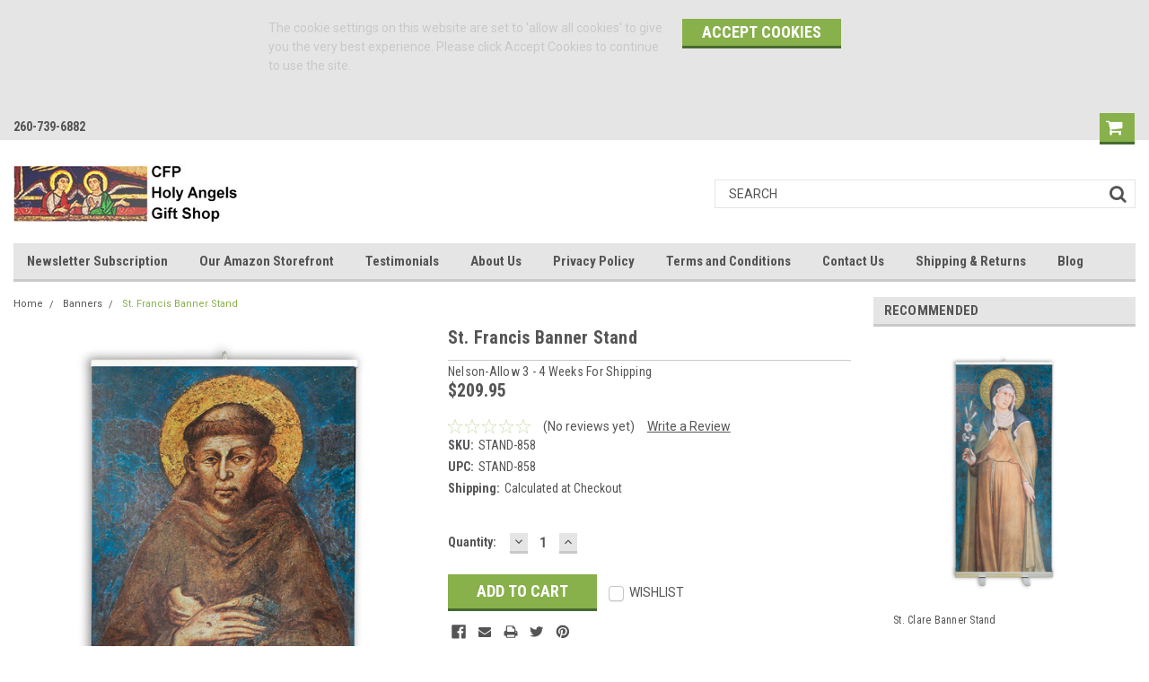

--- FILE ---
content_type: text/html; charset=UTF-8
request_url: https://cfpholyangels.com/st-francis-banner-stand/
body_size: 49380
content:
<!DOCTYPE html>
<html class="no-js" lang="en">
    <head>
        <title>St. Francis Banner Stand</title>
        <meta property="product:price:amount" content="209.95" /><meta property="product:price:currency" content="USD" /><meta property="og:url" content="https://cfpholyangels.com/st-francis-banner-stand/" /><meta property="og:site_name" content="Confraternity of Penitents Holy Angels Gift Shop" /><meta name="keywords" content="St. Francis Banner Stand"><meta name="description" content="St. Francis Banner Stand"><link rel='canonical' href='https://cfpholyangels.com/st-francis-banner-stand/' /><meta name='platform' content='bigcommerce.stencil' /><meta property="og:type" content="product" />
<meta property="og:title" content="St. Francis Banner Stand" />
<meta property="og:description" content="St. Francis Banner Stand" />
<meta property="og:image" content="https://cdn11.bigcommerce.com/s-cqk2fho/products/7026/images/9443/317__68808.1531872224.380.500.jpg?c=2" />
<meta property="og:availability" content="instock" />
<meta property="pinterest:richpins" content="enabled" />
        
         
        <!-- <link data-stencil-stylesheet href="https://cdn11.bigcommerce.com/s-cqk2fho/stencil/0fb22490-81e5-013c-6438-161db445a5ec/e/f7f03730-3bb5-013c-1525-6ace7fb45776/font-awesome/css/font-awesome.min.css" rel="stylesheet"> -->
        <script src="https://use.fontawesome.com/63220265b2.js" async></script>
        <link href="https://cdn11.bigcommerce.com/s-cqk2fho/product_images/A1favN.jpeg" rel="shortcut icon">
        <meta name="viewport" content="width=device-width, initial-scale=1, maximum-scale=1">
        <script src="https://cdn11.bigcommerce.com/s-cqk2fho/stencil/0fb22490-81e5-013c-6438-161db445a5ec/e/f7f03730-3bb5-013c-1525-6ace7fb45776/modernizr-custom.js" async></script>

        <!-- Start Tracking Code for analytics_googleanalytics -->

<meta name="google-site-verification" content="BLvk-QhoAjfrncBn4Jtwm0pe84D00TdKUeeJMdQW4j4" />
<meta name="google-site-verification" content="BLvk-QhoAjfrncBn4Jtwm0pe84D00TdKUeeJMdQW4j4" />

<!-- End Tracking Code for analytics_googleanalytics -->

<!-- Start Tracking Code for analytics_siteverification -->

<script src="https://conduit.mailchimpapp.com/js/stores/store_dtd4x6bthflxubgfxyhu/conduit.js"></script>

<!-- End Tracking Code for analytics_siteverification -->


<script type="text/javascript" src="https://checkout-sdk.bigcommerce.com/v1/loader.js" defer ></script>
<script src="https://www.google.com/recaptcha/api.js" async defer></script>
<script type="text/javascript">
var BCData = {"product_attributes":{"sku":" STAND-858","upc":" STAND-858","mpn":null,"gtin":null,"weight":null,"base":true,"image":null,"price":{"without_tax":{"formatted":"$209.95","value":209.95,"currency":"USD"},"tax_label":"Tax"},"out_of_stock_behavior":"hide_option","out_of_stock_message":"Out of stock","available_modifier_values":[],"in_stock_attributes":[],"stock":null,"instock":true,"stock_message":null,"purchasable":true,"purchasing_message":null,"call_for_price_message":null}};
</script>

<script nonce="">
(function () {
    var xmlHttp = new XMLHttpRequest();

    xmlHttp.open('POST', 'https://bes.gcp.data.bigcommerce.com/nobot');
    xmlHttp.setRequestHeader('Content-Type', 'application/json');
    xmlHttp.send('{"store_id":"839200","timezone_offset":"-4.0","timestamp":"2025-12-29T09:53:44.87819700Z","visit_id":"3bd01632-f63b-4ed4-a09e-cf5be7a753e7","channel_id":1}');
})();
</script>

        

        
        
        
        
        <!-- snippet location htmlhead -->

        <link data-stencil-stylesheet href="https://cdn11.bigcommerce.com/s-cqk2fho/stencil/0fb22490-81e5-013c-6438-161db445a5ec/e/f7f03730-3bb5-013c-1525-6ace7fb45776/css/theme-8d6b5b70-c33e-013d-f497-065f48de05af.css" rel="stylesheet">
        <link data-stencil-stylesheet href="https://cdn11.bigcommerce.com/s-cqk2fho/stencil/0fb22490-81e5-013c-6438-161db445a5ec/e/f7f03730-3bb5-013c-1525-6ace7fb45776/css/parts-warehouse-8d6b5b70-c33e-013d-f497-065f48de05af.css" rel="stylesheet">
        <link data-stencil-stylesheet href="https://cdn11.bigcommerce.com/s-cqk2fho/stencil/0fb22490-81e5-013c-6438-161db445a5ec/e/f7f03730-3bb5-013c-1525-6ace7fb45776/css/custom-8d6b5b70-c33e-013d-f497-065f48de05af.css" rel="stylesheet">
        <link href="https://fonts.googleapis.com/css?family=Roboto+Condensed:400,700%7CRoboto:400,300&display=swap" rel="stylesheet">

    </head>
    <body class="main   twelve-eighty   ">

        <!-- snippet location header -->
        <div class="icons-svg-sprite"><svg xmlns="http://www.w3.org/2000/svg"><defs> <path id="stumbleupon-path-1" d="M0,0.0749333333 L31.9250667,0.0749333333 L31.9250667,31.984 L0,31.984"/> </defs><symbol viewBox="0 0 24 24" id="icon-add"><path d="M19 13h-6v6h-2v-6H5v-2h6V5h2v6h6v2z"/></symbol><symbol viewBox="0 0 358 512" id="icon-angle-down"> <path d="M180.8,393c-1.6,1.6-4.1,1.6-5.6,0L6,223.8c-1.5-1.5-1.6-4-0.1-5.5l22.7-22.7c1-1,2.1-1.2,2.9-1.2c0.7,0,1.8,0.2,2.7,1.1
	l144,143.7l143.8-143.8c1-1,2.1-1.2,2.9-1.2c0.7,0,1.8,0.2,2.7,1.1l22.8,22.7c1.5,1.5,1.6,4,0.1,5.5L180.8,393z"/> </symbol><symbol viewBox="0 0 256 512" id="icon-angle-left"> <path d="M26.6,253.1c-1.6,1.6-1.6,4.1,0,5.6L195.8,428c1.5,1.5,4,1.6,5.5,0.1l22.7-22.7c1-1,1.2-2.1,1.2-2.9c0-0.7-0.2-1.8-1.1-2.7
	l-143.7-144l143.8-143.8c1-1,1.2-2.1,1.2-2.9c0-0.7-0.2-1.8-1.1-2.7l-22.7-22.8c-1.5-1.5-4-1.6-5.5-0.1L26.6,253.1z"/> </symbol><symbol viewBox="0 0 256 512" id="icon-angle-right"> <path d="M230.1,253.1c1.6,1.6,1.6,4.1,0,5.6L60.9,428c-1.5,1.5-4,1.6-5.5,0.1l-22.7-22.7c-1-1-1.2-2.1-1.2-2.9
	c0-0.7,0.2-1.8,1.1-2.7l143.7-144L32.6,112.1c-1-1-1.2-2.1-1.2-2.9c0-0.7,0.2-1.8,1.1-2.7l22.7-22.8c1.5-1.5,4-1.6,5.5-0.1
	L230.1,253.1z"/> </symbol><symbol viewBox="0 0 358 512" id="icon-angle-up"> <path d="M175.3,113.8c1.6-1.6,4.1-1.6,5.6,0l169.2,169.2c1.5,1.5,1.6,4,0.1,5.5l-22.7,22.7c-1,1-2.1,1.2-2.9,1.2
	c-0.7,0-1.8-0.2-2.7-1.1L178,167.6L34.3,311.4c-1,1-2.1,1.2-2.9,1.2c-0.7,0-1.8-0.2-2.7-1.1L5.9,288.7c-1.5-1.5-1.6-4-0.1-5.5
	L175.3,113.8z"/> </symbol><symbol viewBox="0 0 36 36" id="icon-arrow-down"> <path d="M16.5 6v18.26l-8.38-8.38-2.12 2.12 12 12 12-12-2.12-2.12-8.38 8.38v-18.26h-3z"/> </symbol><symbol viewBox="0 0 12 8" id="icon-chevron-down"><path d="M6 6.174l5.313-4.96.23-.214.457.427-.23.214-5.51 5.146L6.03 7 6 6.972 5.97 7l-.23-.214L.23 1.64 0 1.428.458 1l.23.214L6 6.174z" stroke-linecap="square" fill-rule="evenodd"/></symbol><symbol viewBox="0 0 24 24" id="icon-chevron-left"><path d="M15.41 7.41L14 6l-6 6 6 6 1.41-1.41L10.83 12z"/></symbol><symbol viewBox="0 0 24 24" id="icon-chevron-right"><path d="M10 6L8.59 7.41 13.17 12l-4.58 4.59L10 18l6-6z"/></symbol><symbol viewBox="0 0 24 24" id="icon-close"><path d="M19 6.41L17.59 5 12 10.59 6.41 5 5 6.41 10.59 12 5 17.59 6.41 19 12 13.41 17.59 19 19 17.59 13.41 12z"/></symbol><symbol viewBox="0 0 32 32" id="icon-down-angle"> <g> <polygon points="29.7,11.8 27.2,9.3 16.2,20.3 5.3,9.3 2.8,11.8 13.7,22.8 13.7,22.8 16.2,25.3 16.2,25.3 16.2,25.3 18.7,22.8 
		18.7,22.8 	"/> <path d="M16.2,26.1l-3.3-3.3l0,0L2,11.8l3.3-3.3l10.9,10.9L27.2,8.5l3.3,3.3L16.2,26.1z M16.2,24.5L16.2,24.5l12.7-12.7l-1.7-1.7
		L16.2,21L5.3,10.1l-1.7,1.7l10.9,10.9l0,0L16.2,24.5z"/> </g> </symbol><symbol viewBox="0 0 28 28" id="icon-envelope"> <path d="M0 23.5v-12.406q0.688 0.766 1.578 1.359 5.656 3.844 7.766 5.391 0.891 0.656 1.445 1.023t1.477 0.75 1.719 0.383h0.031q0.797 0 1.719-0.383t1.477-0.75 1.445-1.023q2.656-1.922 7.781-5.391 0.891-0.609 1.563-1.359v12.406q0 1.031-0.734 1.766t-1.766 0.734h-23q-1.031 0-1.766-0.734t-0.734-1.766zM0 6.844q0-1.219 0.648-2.031t1.852-0.812h23q1.016 0 1.758 0.734t0.742 1.766q0 1.234-0.766 2.359t-1.906 1.922q-5.875 4.078-7.313 5.078-0.156 0.109-0.664 0.477t-0.844 0.594-0.812 0.508-0.898 0.422-0.781 0.141h-0.031q-0.359 0-0.781-0.141t-0.898-0.422-0.812-0.508-0.844-0.594-0.664-0.477q-1.422-1-4.094-2.852t-3.203-2.227q-0.969-0.656-1.828-1.805t-0.859-2.133z"/> </symbol><symbol viewBox="0 0 32 32" id="icon-facebook"> <path d="M2.428 0.41c-0.936 0-1.695 0.753-1.695 1.682v27.112c0 0.929 0.759 1.682 1.695 1.682h14.709v-11.802h-4.002v-4.599h4.002v-3.392c0-3.936 2.423-6.080 5.961-6.080 1.695 0 3.152 0.125 3.576 0.181v4.114l-2.454 0.001c-1.924 0-2.297 0.907-2.297 2.239v2.937h4.59l-0.598 4.599h-3.992v11.802h7.826c0.936 0 1.695-0.753 1.695-1.682v-27.112c0-0.929-0.759-1.682-1.695-1.682h-27.321z"/> </symbol><symbol viewBox="0 0 20 28" id="icon-google"> <path d="M1.734 21.156q0-1.266 0.695-2.344t1.852-1.797q2.047-1.281 6.312-1.563-0.5-0.641-0.742-1.148t-0.242-1.148q0-0.625 0.328-1.328-0.719 0.063-1.062 0.063-2.312 0-3.898-1.508t-1.586-3.82q0-1.281 0.562-2.484t1.547-2.047q1.188-1.031 2.844-1.531t3.406-0.5h6.516l-2.141 1.375h-2.063q1.172 0.984 1.766 2.078t0.594 2.5q0 1.125-0.383 2.023t-0.93 1.453-1.086 1.016-0.922 0.961-0.383 1.031q0 0.562 0.5 1.102t1.203 1.062 1.414 1.148 1.211 1.625 0.5 2.219q0 1.422-0.766 2.703-1.109 1.906-3.273 2.805t-4.664 0.898q-2.063 0-3.852-0.648t-2.695-2.148q-0.562-0.922-0.562-2.047zM4.641 20.438q0 0.875 0.367 1.594t0.953 1.18 1.359 0.781 1.563 0.453 1.586 0.133q0.906 0 1.742-0.203t1.547-0.609 1.141-1.141 0.43-1.703q0-0.391-0.109-0.766t-0.227-0.656-0.422-0.648-0.461-0.547-0.602-0.539-0.57-0.453-0.648-0.469-0.57-0.406q-0.25-0.031-0.766-0.031-0.828 0-1.633 0.109t-1.672 0.391-1.516 0.719-1.070 1.164-0.422 1.648zM6.297 4.906q0 0.719 0.156 1.523t0.492 1.609 0.812 1.445 1.172 1.047 1.508 0.406q0.578 0 1.211-0.258t1.023-0.68q0.828-0.875 0.828-2.484 0-0.922-0.266-1.961t-0.75-2.016-1.313-1.617-1.828-0.641q-0.656 0-1.289 0.305t-1.039 0.82q-0.719 0.922-0.719 2.5z"/> </symbol><symbol viewBox="0 0 43.2 32" id="icon-gplus-one"> <style type="text/css"> .st0{fill:#4D4D4D;} </style> <path class="st0" d="M40.2,2.1h-36c-1.1,0-2,0.9-2,2v25c0,1.1,0.9,2,2,2h36c1.1,0,2-0.9,2-2v-25C42.2,3,41.3,2.1,40.2,2.1z
	 M20.5,21.4c-2,2.8-6,3.6-9.1,2.4c-3.1-1.2-5.3-4.5-5.1-7.9c0.1-4.1,3.9-7.7,8-7.6c2-0.1,3.8,0.8,5.3,2c-0.6,0.7-1.3,1.4-2,2.1
	c-1.8-1.3-4.4-1.6-6.2-0.2c-2.6,1.8-2.7,6-0.2,8c2.4,2.2,7,1.1,7.7-2.3c-1.5,0-3,0-4.6,0c0-0.9,0-1.8,0-2.7c2.5,0,5.1,0,7.6,0
	C22.1,17.4,21.8,19.7,20.5,21.4z M31.5,17.5c-0.8,0-1.5,0-2.3,0c0,0.8,0,1.5,0,2.3c-0.8,0-1.5,0-2.3,0c0-0.8,0-1.5,0-2.3
	c-0.8,0-1.5,0-2.3,0c0-0.8,0-1.5,0-2.3c0.8,0,1.5,0,2.3,0c0-0.8,0-1.5,0-2.3c0.8,0,1.5,0,2.3,0c0,0.8,0,1.5,0,2.3c0.8,0,1.5,0,2.3,0
	C31.5,16,31.5,16.8,31.5,17.5z M37.8,23h-2.4V12.8h-2.6l1.4-2.2h3.6V23z"/> </symbol><symbol viewBox="0 0 612 792" id="icon-grid"> <rect x="111.5" y="188.752" width="109.48" height="109.495"/> <rect x="111.5" y="331.749" width="109.48" height="109.509"/> <rect x="111.5" y="474.773" width="109.48" height="109.469"/> <rect x="250.333" y="188.752" width="109.495" height="109.495"/> <rect x="250.333" y="331.79" width="109.495" height="109.468"/> <rect x="250.333" y="474.773" width="109.495" height="109.469"/> <rect x="389.168" y="188.752" width="109.497" height="109.495"/> <rect x="389.168" y="331.749" width="109.497" height="109.509"/> <rect x="389.168" y="474.773" width="109.497" height="109.469"/> </symbol><symbol viewBox="0 0 32 32" id="icon-instagram"> <path d="M25.522709,13.5369502 C25.7256898,14.3248434 25.8455558,15.1480745 25.8455558,15.9992932 C25.8455558,21.4379334 21.4376507,25.8455558 15.9998586,25.8455558 C10.5623493,25.8455558 6.15416148,21.4379334 6.15416148,15.9992932 C6.15416148,15.1480745 6.27459295,14.3248434 6.4775737,13.5369502 L3.6915357,13.5369502 L3.6915357,27.0764447 C3.6915357,27.7552145 4.24280653,28.3062027 4.92355534,28.3062027 L27.0764447,28.3062027 C27.7571935,28.3062027 28.3084643,27.7552145 28.3084643,27.0764447 L28.3084643,13.5369502 L25.522709,13.5369502 Z M27.0764447,3.6915357 L23.384909,3.6915357 C22.7050083,3.6915357 22.1543028,4.24280653 22.1543028,4.92214183 L22.1543028,8.61509104 C22.1543028,9.29442633 22.7050083,9.84569717 23.384909,9.84569717 L27.0764447,9.84569717 C27.7571935,9.84569717 28.3084643,9.29442633 28.3084643,8.61509104 L28.3084643,4.92214183 C28.3084643,4.24280653 27.7571935,3.6915357 27.0764447,3.6915357 Z M9.84597988,15.9992932 C9.84597988,19.3976659 12.6009206,22.1537374 15.9998586,22.1537374 C19.3987967,22.1537374 22.1543028,19.3976659 22.1543028,15.9992932 C22.1543028,12.6003551 19.3987967,9.84569717 15.9998586,9.84569717 C12.6009206,9.84569717 9.84597988,12.6003551 9.84597988,15.9992932 Z M3.6915357,31.9997173 C1.65296441,31.9997173 0,30.3461875 0,28.3062027 L0,3.6915357 C0,1.6526817 1.65296441,0 3.6915357,0 L28.3084643,0 C30.3473183,0 32,1.6526817 32,3.6915357 L32,28.3062027 C32,30.3461875 30.3473183,31.9997173 28.3084643,31.9997173 L3.6915357,31.9997173 Z" id="instagram-Imported-Layers" sketch:type="MSShapeGroup"/> </symbol><symbol viewBox="0 0 24 24" id="icon-keyboard-arrow-down"><path d="M7.41 7.84L12 12.42l4.59-4.58L18 9.25l-6 6-6-6z"/></symbol><symbol viewBox="0 0 24 24" id="icon-keyboard-arrow-up"><path d="M7.41 15.41L12 10.83l4.59 4.58L18 14l-6-6-6 6z"/></symbol><symbol viewBox="0 0 32 32" id="icon-linkedin"> <path d="M27.2684444,27.2675556 L22.5226667,27.2675556 L22.5226667,19.8408889 C22.5226667,18.0702222 22.4924444,15.792 20.0568889,15.792 C17.5866667,15.792 17.2097778,17.7217778 17.2097778,19.7146667 L17.2097778,27.2675556 L12.4693333,27.2675556 L12.4693333,11.9964444 L17.0186667,11.9964444 L17.0186667,14.0844444 L17.0844444,14.0844444 C17.7173333,12.8835556 19.2657778,11.6177778 21.5742222,11.6177778 C26.3804444,11.6177778 27.2684444,14.7795556 27.2684444,18.8924444 L27.2684444,27.2675556 L27.2684444,27.2675556 Z M7.11822222,9.91022222 C5.59377778,9.91022222 4.36444444,8.67733333 4.36444444,7.15733333 C4.36444444,5.63822222 5.59377778,4.40533333 7.11822222,4.40533333 C8.63644444,4.40533333 9.86844444,5.63822222 9.86844444,7.15733333 C9.86844444,8.67733333 8.63644444,9.91022222 7.11822222,9.91022222 L7.11822222,9.91022222 Z M4.74133333,11.9964444 L9.49244444,11.9964444 L9.49244444,27.2675556 L4.74133333,27.2675556 L4.74133333,11.9964444 Z M29.632,0 L2.36,0 C1.05777778,0 0,1.03288889 0,2.30755556 L0,29.6906667 C0,30.9653333 1.05777778,32 2.36,32 L29.632,32 C30.9368889,32 31.9991111,30.9653333 31.9991111,29.6906667 L31.9991111,2.30755556 C31.9991111,1.03288889 30.9368889,0 29.632,0 L29.632,0 Z" id="linkedin-Fill-4"/> </symbol><symbol viewBox="0 0 612 792" id="icon-list"> <rect x="125.876" y="189.126" width="109.226" height="109.239"/> <rect x="268.539" y="189.126" width="243.461" height="109.239"/> <rect x="125.876" y="331.789" width="109.226" height="109.253"/> <rect x="268.539" y="331.789" width="243.461" height="109.253"/> <rect x="125.876" y="474.479" width="109.226" height="109.212"/> <rect x="268.539" y="474.479" width="243.461" height="109.212"/> </symbol><symbol viewBox="-17.5 -27.667 196.667 59.667" id="icon-logo-amazonpay"> <g> <path fill-rule="evenodd" clip-rule="evenodd" d="M61.074,18.267c-7.016,5.178-17.186,7.931-25.944,7.931
		c-12.274,0-23.327-4.537-31.692-12.089c-0.657-0.595-0.071-1.404,0.718-0.945c9.024,5.251,20.185,8.414,31.711,8.414
		c7.775,0,16.323-1.613,24.188-4.95C61.241,16.125,62.235,17.409,61.074,18.267L61.074,18.267z"/> <path fill-rule="evenodd" clip-rule="evenodd" d="M63.994,14.934c-0.897-1.148-5.932-0.545-8.193-0.274
		c-0.685,0.083-0.79-0.516-0.174-0.95c4.016-2.821,10.597-2.006,11.361-1.062c0.771,0.953-0.203,7.549-3.965,10.698
		c-0.58,0.483-1.131,0.226-0.874-0.413C62.996,20.818,64.894,16.083,63.994,14.934L63.994,14.934z"/> <path fill-rule="evenodd" clip-rule="evenodd" d="M55.96-6.215v-2.741c0.003-0.418,0.317-0.695,0.696-0.694l12.282-0.001
		c0.394,0,0.709,0.285,0.709,0.691v2.352c-0.004,0.395-0.336,0.908-0.925,1.725l-6.363,9.085c2.362-0.055,4.86,0.299,7.007,1.504
		c0.483,0.272,0.612,0.675,0.652,1.07V9.7c0,0.403-0.442,0.869-0.905,0.626c-3.781-1.98-8.798-2.196-12.979,0.025
		c-0.428,0.228-0.874-0.233-0.874-0.635v-2.78c0-0.445,0.009-1.205,0.457-1.884l7.372-10.576h-6.418
		C56.278-5.524,55.963-5.804,55.96-6.215L55.96-6.215z"/> <path fill-rule="evenodd" clip-rule="evenodd" d="M11.153,10.903H7.416c-0.356-0.024-0.64-0.291-0.669-0.633L6.75-8.908
		c0-0.384,0.323-0.69,0.722-0.69l3.48-0.002c0.364,0.019,0.656,0.295,0.679,0.645v2.503h0.07c0.907-2.421,2.616-3.552,4.918-3.552
		c2.337,0,3.803,1.131,4.849,3.552c0.907-2.421,2.965-3.552,5.163-3.552c1.57,0,3.279,0.646,4.325,2.099
		c1.186,1.615,0.942,3.955,0.942,6.015l-0.003,12.104c0,0.382-0.322,0.69-0.721,0.69h-3.732c-0.375-0.024-0.67-0.322-0.67-0.689
		L26.771,0.046c0-0.806,0.07-2.824-0.105-3.591c-0.278-1.292-1.115-1.655-2.197-1.655c-0.907,0-1.849,0.604-2.233,1.574
		c-0.383,0.969-0.349,2.583-0.349,3.673v10.167c0,0.382-0.322,0.69-0.72,0.69h-3.733c-0.375-0.024-0.671-0.322-0.671-0.689
		L16.758,0.046c0-2.138,0.349-5.286-2.302-5.286c-2.687,0-2.582,3.065-2.582,5.286l-0.001,10.167
		C11.874,10.595,11.551,10.903,11.153,10.903L11.153,10.903z"/> <path fill-rule="evenodd" clip-rule="evenodd" d="M80.256-6.088c-2.754,0-2.93,3.753-2.93,6.094c0,2.341-0.035,7.345,2.896,7.345
		c2.896,0,3.035-4.036,3.035-6.498c0-1.613-0.07-3.551-0.56-5.085C82.28-5.564,81.442-6.088,80.256-6.088L80.256-6.088z
		 M80.223-10.004c5.546,0,8.546,4.764,8.546,10.818c0,5.85-3.313,10.494-8.546,10.494c-5.442,0-8.408-4.764-8.408-10.696
		C71.814-5.362,74.815-10.004,80.223-10.004L80.223-10.004z"/> <path fill-rule="evenodd" clip-rule="evenodd" d="M95.962,10.903h-3.724c-0.374-0.024-0.67-0.322-0.67-0.689L91.562-8.972
		c0.031-0.352,0.341-0.626,0.718-0.626l3.466-0.002c0.327,0.018,0.597,0.24,0.664,0.538v2.933h0.071
		c1.047-2.625,2.511-3.875,5.092-3.875c1.675,0,3.314,0.605,4.361,2.261c0.977,1.533,0.977,4.116,0.977,5.973V10.3
		c-0.042,0.34-0.347,0.604-0.717,0.604h-3.745c-0.347-0.022-0.625-0.277-0.666-0.604V-0.115c0-2.099,0.245-5.166-2.337-5.166
		c-0.907,0-1.744,0.605-2.162,1.532c-0.524,1.172-0.594,2.341-0.594,3.634v10.328C96.683,10.595,96.36,10.903,95.962,10.903
		L95.962,10.903z"/> <path fill-rule="evenodd" clip-rule="evenodd" d="M49.935,10.854c-0.246,0.223-0.604,0.238-0.881,0.088
		c-1.241-1.032-1.464-1.508-2.143-2.49c-2.052,2.089-3.504,2.717-6.161,2.717c-3.146,0-5.594-1.942-5.594-5.825
		c0-3.034,1.644-5.096,3.986-6.107c2.026-0.89,4.859-1.053,7.028-1.296v-0.484c0-0.892,0.068-1.942-0.456-2.71
		c-0.455-0.688-1.328-0.972-2.098-0.972c-1.425,0-2.692,0.73-3.004,2.245c-0.065,0.336-0.311,0.669-0.649,0.688l-3.621-0.394
		c-0.307-0.069-0.646-0.314-0.558-0.781c0.821-4.334,4.691-5.684,8.208-5.721h0.277c1.8,0.022,4.1,0.516,5.5,1.86
		c1.817,1.699,1.643,3.964,1.643,6.432v5.821c0,1.753,0.728,2.521,1.411,3.464c0.238,0.341,0.292,0.745-0.013,0.994
		c-0.764,0.64-2.12,1.818-2.865,2.482L49.935,10.854L49.935,10.854z M46.17,1.743c0,1.457,0.032,2.669-0.701,3.965
		c-0.594,1.051-1.538,1.699-2.587,1.699c-1.434,0-2.271-1.093-2.271-2.711c0-3.183,2.854-3.761,5.56-3.761V1.743L46.17,1.743z"/> <path fill-rule="evenodd" clip-rule="evenodd" d="M0.946,10.854c-0.247,0.223-0.604,0.238-0.883,0.088
		C-1.178,9.91-1.4,9.435-2.078,8.452c-2.052,2.089-3.504,2.717-6.162,2.717c-3.146,0-5.593-1.942-5.593-5.825
		c0-3.034,1.643-5.096,3.985-6.107c2.027-0.89,4.859-1.053,7.026-1.296v-0.484c0-0.892,0.071-1.942-0.454-2.71
		C-3.73-5.942-4.604-6.226-5.373-6.226c-1.425,0-2.693,0.73-3.003,2.245c-0.065,0.336-0.311,0.669-0.649,0.688l-3.622-0.394
		c-0.307-0.069-0.646-0.314-0.558-0.781c0.821-4.334,4.69-5.684,8.208-5.721h0.277c1.8,0.022,4.1,0.516,5.5,1.86
		C2.597-6.63,2.423-4.364,2.423-1.896v5.821c0,1.753,0.728,2.521,1.41,3.464c0.238,0.341,0.292,0.745-0.011,0.994
		c-0.764,0.64-2.121,1.818-2.867,2.482L0.946,10.854L0.946,10.854z M-2.822,1.743c0,1.457,0.036,2.669-0.699,3.965
		c-0.594,1.051-1.538,1.699-2.587,1.699c-1.433,0-2.272-1.093-2.272-2.711c0-3.183,2.855-3.761,5.558-3.761V1.743L-2.822,1.743z"/> <path fill-rule="evenodd" clip-rule="evenodd" d="M157.994,17.784c0-0.486,0-0.923,0-1.409c0-0.402,0.197-0.678,0.616-0.653
		c0.781,0.111,1.886,0.22,2.669,0.06c1.024-0.213,1.758-0.939,2.193-1.933c0.612-1.401,1.018-2.529,1.273-3.271l-7.774-19.259
		c-0.132-0.326-0.17-0.933,0.482-0.933h2.717c0.52,0,0.729,0.33,0.846,0.651l5.636,15.645l5.382-15.645
		c0.11-0.319,0.329-0.651,0.844-0.651h2.563c0.648,0,0.612,0.605,0.483,0.933l-7.711,19.86c-0.999,2.645-2.329,6.855-5.322,7.586
		c-1.502,0.393-3.395,0.25-4.507-0.216C158.103,18.409,157.994,18.032,157.994,17.784L157.994,17.784z"/> <path fill-rule="evenodd" clip-rule="evenodd" d="M154.37,9.729c0,0.358-0.295,0.652-0.654,0.652H151.8
		c-0.414,0-0.698-0.299-0.749-0.652l-0.193-1.305c-0.881,0.746-1.962,1.4-3.135,1.857c-2.253,0.876-4.852,1.021-7.054-0.332
		c-1.593-0.978-2.438-2.89-2.438-4.86c0-1.525,0.471-3.037,1.512-4.136c1.392-1.5,3.406-2.236,5.841-2.236
		c1.47,0,3.572,0.173,5.104,0.673v-2.625c0-2.669-1.123-3.825-4.087-3.825c-2.266,0-3.997,0.342-6.408,1.091
		c-0.387,0.014-0.612-0.28-0.612-0.639v-1.496c0-0.36,0.308-0.707,0.639-0.813c1.722-0.75,4.161-1.217,6.754-1.304
		c3.381,0,7.398,0.762,7.398,5.961V9.729L154.37,9.729z M150.687,5.896V1.935c-1.286-0.35-3.415-0.496-4.238-0.496
		c-1.303,0-2.727,0.307-3.471,1.108c-0.557,0.587-0.808,1.431-0.808,2.246c0,1.054,0.364,2.11,1.216,2.634
		c0.99,0.671,2.524,0.59,3.968,0.181C148.738,7.213,150.039,6.518,150.687,5.896L150.687,5.896z"/> <path fill-rule="evenodd" clip-rule="evenodd" d="M126.112-7.001c4.251,0,5.411,3.343,5.411,7.172
		c0.022,2.582-0.451,4.882-1.788,6.2c-1,0.987-2.118,1.254-3.799,1.254c-1.497,0-3.466-0.78-4.938-1.866V-5.188
		C122.53-6.364,124.484-7.001,126.112-7.001L126.112-7.001z M120.347,18.471h-2.567c-0.358,0-0.652-0.293-0.652-0.651
		c0-8.917,0-17.832,0-26.748c0-0.358,0.294-0.651,0.652-0.651h1.965c0.413,0,0.696,0.298,0.749,0.651l0.206,1.401
		c1.84-1.634,4.209-2.681,6.467-2.681c6.322,0,8.401,5.209,8.401,10.625c0,5.795-3.18,10.454-8.559,10.454
		c-2.265,0-4.382-0.836-6.01-2.289v9.237C120.999,18.178,120.705,18.471,120.347,18.471L120.347,18.471z"/> </g> </symbol><symbol viewBox="0 0 70 32" id="icon-logo-american-express"> <path d="M69.102 17.219l0.399 9.094c-0.688 0.313-3.285 1.688-4.26 1.688h-4.788v-0.656c-0.546 0.438-1.549 0.656-2.467 0.656h-15.053v-2.466c0-0.344-0.057-0.344-0.345-0.344h-0.257v2.81h-4.961v-2.924c-0.832 0.402-1.749 0.402-2.581 0.402h-0.544v2.523h-6.050l-1.434-1.656-1.577 1.656h-9.72v-10.781h9.892l1.405 1.663 1.548-1.663h6.652c0.775 0 2.037 0.115 2.581 0.66v-0.66h5.936c0.602 0 1.749 0.115 2.523 0.66v-0.66h8.946v0.66c0.516-0.43 1.433-0.66 2.265-0.66h4.988v0.66c0.546-0.372 1.32-0.66 2.323-0.66h4.578zM34.905 23.871c1.577 0 3.183-0.43 3.183-2.581 0-2.093-1.635-2.523-3.069-2.523h-5.878l-2.38 2.523-2.236-2.523h-7.427v7.67h7.312l2.351-2.509 2.266 2.509h3.556v-2.566h2.322zM46.001 23.556c-0.172-0.23-0.487-0.516-0.946-0.66 0.516-0.172 1.318-0.832 1.318-2.036 0-0.889-0.315-1.377-0.917-1.721-0.602-0.315-1.319-0.372-2.266-0.372h-4.215v7.67h1.864v-2.796h1.978c0.66 0 1.032 0.058 1.319 0.344 0.316 0.373 0.316 1.032 0.316 1.548v0.903h1.836v-1.477c0-0.688-0.058-1.032-0.288-1.405zM53.571 20.373v-1.605h-6.136v7.67h6.136v-1.563h-4.33v-1.549h4.244v-1.548h-4.244v-1.405h4.33zM58.245 26.438c1.864 0 2.926-0.759 2.926-2.393 0-0.774-0.23-1.262-0.545-1.664-0.459-0.372-1.119-0.602-2.151-0.602h-1.004c-0.258 0-0.487-0.057-0.717-0.115-0.201-0.086-0.373-0.258-0.373-0.545 0-0.258 0.058-0.43 0.287-0.602 0.143-0.115 0.373-0.115 0.717-0.115h3.383v-1.634h-3.671c-1.978 0-2.638 1.204-2.638 2.294 0 2.438 2.151 2.322 3.842 2.38 0.344 0 0.544 0.058 0.66 0.173 0.115 0.086 0.23 0.315 0.23 0.544 0 0.201-0.115 0.373-0.23 0.488-0.173 0.115-0.373 0.172-0.717 0.172h-3.555v1.62h3.555zM65.442 26.439c1.864 0 2.924-0.76 2.924-2.394 0-0.774-0.229-1.262-0.544-1.664-0.459-0.372-1.119-0.602-2.151-0.602h-1.003c-0.258 0-0.488-0.057-0.718-0.115-0.201-0.086-0.373-0.258-0.373-0.545 0-0.258 0.115-0.43 0.287-0.602 0.144-0.115 0.373-0.115 0.717-0.115h3.383v-1.634h-3.671c-1.921 0-2.638 1.204-2.638 2.294 0 2.438 2.151 2.322 3.842 2.38 0.344 0 0.544 0.058 0.66 0.174 0.115 0.086 0.229 0.315 0.229 0.544 0 0.201-0.114 0.373-0.229 0.488s-0.373 0.172-0.717 0.172h-3.556v1.62h3.556zM43.966 20.518c0.23 0.115 0.373 0.344 0.373 0.659 0 0.344-0.143 0.602-0.373 0.774-0.287 0.115-0.545 0.115-0.889 0.115l-2.237 0.058v-1.749h2.237c0.344 0 0.659 0 0.889 0.143zM36.108 8.646c-0.287 0.172-0.544 0.172-0.918 0.172h-2.265v-1.692h2.265c0.316 0 0.688 0 0.918 0.114 0.23 0.144 0.344 0.374 0.344 0.718 0 0.315-0.114 0.602-0.344 0.689zM50.789 6.839l1.262 3.039h-2.523zM30.775 25.792l-2.838-3.183 2.838-3.011v6.193zM35.019 20.373c0.66 0 1.090 0.258 1.090 0.918s-0.43 1.032-1.090 1.032h-2.437v-1.95h2.437zM5.773 9.878l1.291-3.039 1.262 3.039h-2.552zM18.905 20.372l4.616 0 2.036 2.237-2.093 2.265h-4.559v-1.549h4.071v-1.548h-4.071v-1.405zM19.077 13.376l-0.545 1.377h-3.24l-0.546-1.319v1.319h-6.222l-0.66-1.749h-1.577l-0.717 1.749h-5.572l2.389-5.649 2.237-5.104h4.789l0.659 1.262v-1.262h5.591l1.262 2.724 1.233-2.724h17.835c0.832 0 1.548 0.143 2.093 0.602v-0.602h4.903v0.602c0.803-0.459 1.864-0.602 3.068-0.602h7.082l0.66 1.262v-1.262h5.218l0.775 1.262v-1.262h5.103v10.753h-5.161l-1.003-1.635v1.635h-6.423l-0.717-1.749h-1.577l-0.717 1.749h-3.355c-1.318 0-2.294-0.316-2.954-0.659v0.659h-7.971v-2.466c0-0.344-0.057-0.402-0.286-0.402h-0.258v2.867h-15.398v-1.377zM43.363 6.409c-0.832 0.831-0.975 1.864-1.004 3.011 0 1.377 0.344 2.266 0.947 2.925 0.659 0.66 1.806 0.86 2.695 0.86h2.151l0.716-1.692h3.843l0.717 1.692h3.727v-5.763l3.47 5.763h2.638v-7.684h-1.892v5.333l-3.24-5.333h-2.839v7.254l-3.096-7.254h-2.724l-2.638 6.050h-0.832c-0.487 0-1.003-0.115-1.262-0.373-0.344-0.402-0.488-1.004-0.488-1.836 0-0.803 0.144-1.405 0.488-1.748 0.373-0.316 0.774-0.431 1.434-0.431h1.749v-1.663h-1.749c-1.262 0-2.265 0.286-2.81 0.889zM39.579 5.52v7.684h1.863v-7.684h-1.863zM31.12 5.52l-0 7.685h1.806v-2.781h1.979c0.66 0 1.090 0.057 1.376 0.315 0.316 0.401 0.258 1.061 0.258 1.491v0.975h1.892v-1.519c0-0.66-0.057-1.004-0.344-1.377-0.172-0.229-0.487-0.488-0.889-0.659 0.516-0.23 1.319-0.832 1.319-2.036 0-0.889-0.373-1.377-0.976-1.75-0.602-0.344-1.262-0.344-2.208-0.344h-4.215zM23.636 5.521v7.685h6.165v-1.577h-4.301v-1.549h4.244v-1.577h-4.244v-1.377h4.301v-1.606h-6.165zM16.124 13.205h1.577l2.695-6.021v6.021h1.864v-7.684h-3.011l-2.265 5.219-2.409-5.219h-2.953v7.254l-3.154-7.254h-2.724l-3.297 7.684h1.978l0.688-1.692h3.871l0.688 1.692h3.756v-6.021z"/> </symbol><symbol viewBox="0 -4.667 73.334 36.667" id="icon-logo-applepay"> <g> <path d="M19.059,2.208c1.121-1.354,1.871-3.242,1.669-5.13c-1.604,0.073-3.557,1.081-4.71,2.436
		c-1.042,1.202-1.944,3.13-1.71,4.969C16.106,4.62,17.938,3.563,19.059,2.208z"/> <path d="M23.107,14.161c-0.04-4.072,3.308-6.024,3.453-6.121c-1.888-2.767-4.815-3.146-5.857-3.187
		c-2.492-0.258-4.863,1.468-6.129,1.468c-1.259,0-3.218-1.436-5.283-1.395C6.572,4.967,4.064,6.507,2.667,8.951
		c-2.822,4.92-0.725,12.204,2.034,16.19c1.339,1.949,2.944,4.146,5.049,4.063c2.024-0.08,2.791-1.313,5.242-1.313
		c2.453,0,3.138,1.313,5.284,1.273c2.178-0.04,3.557-1.983,4.896-3.943c1.542-2.259,2.178-4.453,2.234-4.559
		C27.35,20.638,23.148,19.026,23.107,14.161z"/> <path d="M42.177,5.889c-1.192-1.073-3.068-1.668-5.632-1.668c-2.084,0-3.723,0.179-4.975,0.387v19.839h2.593v-8.042
		c0.595,0.147,1.31,0.18,2.087,0.18c2.528,0,4.734-0.746,6.134-2.204c1.014-1.044,1.548-2.473,1.548-4.291
		C43.932,8.302,43.248,6.843,42.177,5.889z M36.306,14.497c-0.862,0-1.577-0.06-2.143-0.208V6.485
		c0.445-0.119,1.31-0.209,2.443-0.209c2.828,0,4.735,1.281,4.735,3.963C41.342,12.949,39.435,14.497,36.306,14.497z"/> <path d="M56.691,15.6c0-2.859-1.073-5.868-5.482-5.868c-1.817,0-3.572,0.507-4.766,1.252l0.596,1.757
		c1.015-0.686,2.414-1.073,3.784-1.073c2.949-0.03,3.276,2.145,3.276,3.306v0.298c-5.57-0.03-8.668,1.876-8.668,5.362
		c0,2.084,1.489,4.141,4.406,4.141c2.058,0,3.608-1.015,4.41-2.145h0.09l0.209,1.816h2.352c-0.147-0.982-0.207-2.204-0.207-3.456
		V15.6z M54.158,19.592c0,0.236-0.028,0.534-0.119,0.832c-0.418,1.223-1.638,2.414-3.542,2.414c-1.313,0-2.443-0.775-2.443-2.502
		c0-2.798,3.245-3.306,6.104-3.248V19.592z"/> <path d="M69.563,10.03l-2.858,8.46c-0.358,1.042-0.655,2.144-0.923,3.008h-0.06c-0.238-0.864-0.597-1.996-0.953-2.948l-3.126-8.52
		h-2.86l5.302,13.283c0.148,0.328,0.209,0.538,0.209,0.688c0,0.146-0.09,0.356-0.209,0.626c-0.625,1.338-1.488,2.353-2.203,2.918
		c-0.776,0.654-1.641,1.07-2.295,1.28L60.241,31c0.655-0.119,1.907-0.565,3.219-1.67c1.788-1.578,3.067-4.078,4.942-9.024
		l3.932-10.276H69.563z"/> </g> </symbol><symbol viewBox="0 0 48 27.8" id="icon-logo-chasepay"><desc>Created with Sketch.</desc>   <g> <path d="M25.1,5.6h-3.7v13.6h2v-5h1.7c2.4,0,4.3-1.4,4.3-4.4C29.4,6.6,27.6,5.6,25.1,5.6z M25,12.3h-1.6V7.5H25
		c1.7,0,2.5,0.6,2.5,2.3S26.7,12.3,25,12.3z"/> <path d="M34.5,8.8c-1.5,0-2.9,0.7-3.9,1.4l0.7,1.6c0.9-0.6,1.8-1.1,2.8-1.1c1.4,0,1.9,0.8,2,2c-4.2,0.4-5.9,1.5-5.9,3.8
		c0,1.7,1.2,3,2.8,2.9c1.2,0,2.3-0.7,3.2-1.5h0.1l0.2,1.3h1.6v-6C38.1,10.4,36.8,8.8,34.5,8.8z M36.1,16.3c-0.8,0.8-1.6,1.3-2.5,1.2
		c-0.8,0-1.5-0.4-1.5-1.3c0-1.1,0.9-1.9,4-2.1V16.3z"/> <path d="M45.7,9l-1.5,5c-0.2,1-0.5,2-0.8,3h-0.1c-0.3-1-0.6-2.1-0.9-3l-1.7-5h-2l3.9,10.1l-0.2,0.6c-0.4,1.1-1,1.8-2.1,1.8
		c-0.2,0-0.5,0-0.7-0.1l-0.4,1.8c0.3,0.1,0.7,0.2,1.1,0.2c2.1,0,3.1-1.4,3.8-3.7L47.6,9H45.7z"/> <path d="M6.5,9c3.2,0,6.4,0,9.6,0c0.1,0,0.2,0,0.4,0c-0.1-0.1-0.1-0.2-0.1-0.2c-1.5-1.4-3-2.8-4.5-4.2c-0.2-0.1-0.4-0.2-0.6-0.2
		c-1.5,0-3.1,0-4.6,0c-0.6,0-0.8,0.2-0.8,0.8c0,1.1,0,2.2,0,3.3C5.9,8.9,6.1,9,6.5,9z"/> <path d="M16.3,9.9c-1,0-2.1,0-3.2,0c-0.5-0.1-0.6,0.1-0.6,0.5c0,3.2,0,6.4,0,9.6c0,0.1,0,0.2,0,0.4c0.1-0.1,0.2-0.2,0.3-0.2
		c1.4-1.4,2.8-2.9,4.1-4.3c0.1-0.1,0.2-0.4,0.2-0.6c0-1.5,0-3.1,0-4.7C17.1,10,16.9,9.9,16.3,9.9z"/> <path d="M11.2,16.4c-3.2,0-6.3,0-9.5,0c-0.1,0-0.3,0-0.5,0c0.1,0.1,0.1,0.2,0.2,0.3c1.5,1.3,2.9,2.7,4.4,4.1
		C5.9,20.9,6.1,21,6.3,21c1.5,0,3.1,0,4.7,0c0.6,0,0.8-0.2,0.8-0.8c0-1.1,0-2.1,0-3.2C11.8,16.4,11.8,16.4,11.2,16.4z"/> <path d="M4.5,15.6c0.5,0,0.6-0.2,0.6-0.6c0-3.2,0-6.3,0-9.5c0-0.2,0-0.3,0-0.5C5,5.1,4.9,5.2,4.8,5.3C3.4,6.7,2.1,8.1,0.7,9.6
		C0.6,9.8,0.5,10,0.5,10.2c0,1.5,0,3.1,0,4.7c0,0.5,0.2,0.7,0.7,0.7C2.3,15.6,3.4,15.6,4.5,15.6z"/> </g> </symbol><symbol viewBox="0 0 95 32" id="icon-logo-discover"> <path d="M50.431 8.059c4.546 0 8.092 3.49 8.092 7.936 0 4.471-3.571 7.961-8.093 7.961-4.638 0-8.115-3.444-8.115-8.051 0-4.334 3.635-7.845 8.115-7.845zM4.362 8.345c4.811 0 8.168 3.133 8.168 7.64 0 2.247-1.028 4.422-2.761 5.864-1.461 1.214-3.126 1.761-5.429 1.761h-4.339v-15.265h4.362zM7.832 19.81c1.027-0.912 1.639-2.379 1.639-3.847 0-1.464-0.612-2.882-1.639-3.798-0.984-0.892-2.146-1.235-4.065-1.235h-0.797v10.096h0.797c1.919 0 3.127-0.367 4.065-1.216zM13.9 23.611v-15.265h2.965v15.265h-2.965zM24.123 14.201c3.378 1.238 4.379 2.338 4.379 4.764 0 2.952-2.166 5.015-5.247 5.015-2.261 0-3.904-0.896-5.271-2.907l1.914-1.856c0.685 1.328 1.825 2.036 3.24 2.036 1.325 0 2.308-0.915 2.308-2.152 0-0.641-0.298-1.189-0.891-1.578-0.297-0.187-0.889-0.46-2.054-0.87-2.784-1.010-3.742-2.085-3.742-4.192 0-2.493 2.055-4.371 4.745-4.371 1.667 0 3.196 0.571 4.473 1.696l-1.549 2.033c-0.778-0.867-1.508-1.233-2.398-1.233-1.28 0-2.213 0.732-2.213 1.694 0 0.821 0.525 1.258 2.307 1.921zM29.438 15.986c0-4.436 3.605-7.985 8.101-7.985 1.278 0 2.352 0.273 3.653 0.935v3.504c-1.233-1.213-2.308-1.717-3.72-1.717-2.787 0-4.976 2.313-4.976 5.241 0 3.092 2.123 5.267 5.112 5.267 1.347 0 2.397-0.48 3.585-1.671v3.504c-1.347 0.638-2.443 0.892-3.72 0.892-4.519 0-8.034-3.478-8.034-7.97zM65.239 18.601l4.11-10.254h3.216l-6.573 15.655h-1.596l-6.46-15.655h3.24zM73.914 23.612v-15.265h8.418v2.585h-5.453v3.388h5.244v2.585h-5.244v4.123h5.453v2.584h-8.418zM94.081 12.852c0 2.336-1.23 3.87-3.469 4.329l4.794 6.43h-3.651l-4.105-6.135h-0.388v6.135h-2.969v-15.265h4.404c3.425 0 5.384 1.645 5.384 4.506zM88.125 15.372c1.9 0 2.903-0.827 2.903-2.359 0-1.486-1.004-2.266-2.856-2.266h-0.911v4.626h0.863z"/> </symbol><symbol viewBox="0 0 54 32" id="icon-logo-mastercard"> <path d="M48.366 15.193c0.6 0 0.9 0.437 0.9 1.282 0 1.281-0.546 2.209-1.337 2.209-0.6 0-0.9-0.436-0.9-1.31 0-1.281 0.573-2.182 1.337-2.182zM38.276 18.275c0-0.655 0.491-1.009 1.472-1.009 0.109 0 0.191 0.027 0.382 0.027-0.027 0.982-0.545 1.636-1.227 1.636-0.382 0-0.628-0.245-0.628-0.655zM26.278 15.848c0 0.082-0 0.192-0 0.327h-1.909c0.164-0.763 0.545-1.173 1.091-1.173 0.518 0 0.818 0.3 0.818 0.845zM38.060 0.002c8.838 0 16.003 7.165 16.003 16.002s-7.165 15.999-16.003 15.999c-3.834 0-7.324-1.344-10.080-3.594 2.102-2.031 3.707-4.567 4.568-7.44h-1.33c-0.833 2.553-2.297 4.807-4.199 6.627-1.892-1.816-3.342-4.078-4.172-6.62h-1.33c0.858 2.856 2.435 5.401 4.521 7.432-2.749 2.219-6.223 3.594-10.036 3.594-8.837 0-16.002-7.163-16.002-15.999s7.164-16.001 16.002-16.001c3.814 0 7.287 1.377 10.036 3.603-2.087 2.023-3.664 4.568-4.521 7.424h1.33c0.83-2.542 2.28-4.804 4.172-6.607 1.903 1.808 3.367 4.060 4.199 6.614h1.33c-0.861-2.872-2.466-5.413-4.568-7.443 2.757-2.249 6.246-3.592 10.080-3.592zM7.217 20.213h1.691l1.336-8.044h-2.672l-1.637 4.99-0.082-4.99h-2.454l-1.336 8.044h1.582l1.037-6.135 0.136 6.135h1.173l2.209-6.189zM14.47 19.477l0.054-0.408 0.382-2.318c0.109-0.736 0.136-0.982 0.136-1.309 0-1.254-0.791-1.909-2.263-1.909-0.627 0-1.2 0.082-2.045 0.327l-0.246 1.473 0.163-0.028 0.246-0.081c0.382-0.109 0.928-0.164 1.418-0.164 0.79 0 1.091 0.164 1.091 0.6 0 0.109 0 0.191-0.055 0.409-0.273-0.027-0.518-0.054-0.709-0.054-1.909 0-2.999 0.927-2.999 2.536 0 1.064 0.627 1.773 1.554 1.773 0.791 0 1.364-0.246 1.8-0.791l-0.027 0.682h1.418l0.027-0.164 0.027-0.246zM17.988 16.314c-0.736-0.327-0.819-0.409-0.819-0.709 0-0.355 0.3-0.519 0.845-0.519 0.328 0 0.791 0.028 1.227 0.082l0.246-1.5c-0.436-0.082-1.118-0.137-1.5-0.137-1.909 0-2.59 1.009-2.563 2.208 0 0.818 0.382 1.391 1.282 1.828 0.709 0.327 0.818 0.436 0.818 0.709 0 0.409-0.3 0.6-0.982 0.6-0.518 0-0.982-0.082-1.527-0.245l-0.246 1.5 0.082 0.027 0.3 0.054c0.109 0.027 0.246 0.055 0.464 0.055 0.382 0.054 0.709 0.054 0.928 0.054 1.8 0 2.645-0.682 2.645-2.181 0-0.9-0.354-1.418-1.2-1.828zM21.75 18.741c-0.409 0-0.573-0.136-0.573-0.464 0-0.082 0-0.164 0.027-0.273l0.463-2.726h0.873l0.218-1.609h-0.873l0.191-0.982h-1.691l-0.737 4.472-0.082 0.518-0.109 0.654c-0.027 0.191-0.055 0.409-0.055 0.573 0 0.954 0.491 1.445 1.364 1.445 0.382 0 0.764-0.055 1.227-0.218l0.218-1.445c-0.109 0.054-0.273 0.054-0.464 0.054zM25.732 18.851c-0.982 0-1.5-0.381-1.5-1.145 0-0.055 0-0.109 0.027-0.191h3.382c0.163-0.682 0.218-1.145 0.218-1.636 0-1.446-0.9-2.373-2.318-2.373-1.718 0-2.973 1.663-2.973 3.899 0 1.936 0.982 2.945 2.89 2.945 0.628 0 1.173-0.082 1.773-0.273l0.273-1.636c-0.6 0.3-1.145 0.409-1.773 0.409zM31.158 15.524h0.109c0.164-0.79 0.382-1.363 0.655-1.881l-0.055-0.027h-0.164c-0.573 0-0.9 0.273-1.418 1.064l0.164-1.009h-1.554l-1.064 6.544h1.718c0.627-4.008 0.791-4.69 1.609-4.69zM36.122 20.133l0.3-1.827c-0.545 0.273-1.036 0.409-1.445 0.409-1.009 0-1.609-0.737-1.609-1.963 0-1.773 0.9-3.027 2.182-3.027 0.491 0 0.928 0.136 1.528 0.436l0.3-1.745c-0.163-0.054-0.218-0.082-0.436-0.163l-0.682-0.164c-0.218-0.054-0.491-0.082-0.791-0.082-2.263 0-3.845 2.018-3.845 4.88 0 2.155 1.146 3.491 3 3.491 0.463 0 0.872-0.082 1.5-0.246zM41.521 19.069l0.355-2.318c0.136-0.736 0.136-0.982 0.136-1.309 0-1.254-0.763-1.909-2.236-1.909-0.627 0-1.2 0.082-2.045 0.327l-0.246 1.473 0.164-0.028 0.218-0.081c0.382-0.109 0.955-0.164 1.446-0.164 0.791 0 1.091 0.164 1.091 0.6 0 0.109-0.027 0.191-0.082 0.409-0.246-0.027-0.491-0.054-0.682-0.054-1.909 0-3 0.927-3 2.536 0 1.064 0.627 1.773 1.555 1.773 0.791 0 1.363-0.246 1.8-0.791l-0.028 0.682h1.418v-0.164l0.027-0.246 0.054-0.327zM43.648 20.214c0.627-4.008 0.791-4.69 1.608-4.69h0.109c0.164-0.79 0.382-1.363 0.655-1.881l-0.055-0.027h-0.164c-0.572 0-0.9 0.273-1.418 1.064l0.164-1.009h-1.554l-1.037 6.544h1.691zM48.829 20.214l1.608 0 1.309-8.044h-1.691l-0.382 2.291c-0.464-0.6-0.955-0.9-1.637-0.9-1.5 0-2.782 1.854-2.782 4.035 0 1.636 0.818 2.7 2.073 2.7 0.627 0 1.118-0.218 1.582-0.709zM11.306 18.279c0-0.655 0.492-1.009 1.447-1.009 0.136 0 0.218 0.027 0.382 0.027-0.027 0.982-0.518 1.636-1.228 1.636-0.382 0-0.6-0.245-0.6-0.655z"/> </symbol><symbol viewBox="0 0 146.8 120.4" id="icon-logo-masterpass">  <path d="M124.7,28.9c-12.3-15.6-35-18.3-50.5-6C58.5,10.6,35.9,13.3,23.7,29c-12.3,15.6-9.6,38.3,6.1,50.5
	c13.1,10.3,31.3,10.3,44.4,0.1c6.3,5,14.1,7.6,22.1,7.6c19.9,0,36-16.1,36-36C132.3,43.1,129.6,35.2,124.7,28.9z M74.2,79.4
	c-8.8-6.9-13.9-17.3-13.8-28.2c0-11,5.1-21.5,13.7-28.3c2.3,1.8,4.3,3.8,6.1,6.1C92.5,44.6,89.8,67.2,74.2,79.4z"/> <g> <path d="M129,95.4c-0.9-0.7-2.3-0.9-3.9-0.9c-2.5,0-4.1,1.1-4.1,3c0,1.6,1.1,2.5,3.4,2.7l0.9,0.2c1.1,0.2,1.6,0.5,1.6,0.9
		c0,0.7-0.7,1.1-2.3,1.1c-1.4,0-2.5-0.5-3.2-0.9l-0.9,1.6c1.1,0.9,2.5,1.1,4.1,1.1c2.7,0,4.4-1.4,4.4-3.2c0-1.6-1.4-2.5-3.4-3
		l-0.9-0.2c-0.9-0.2-1.6-0.2-1.6-0.9c0-0.7,0.7-1.1,1.8-1.1s2.5,0.5,3,0.9L129,95.4L129,95.4z M118.9,95.4c-0.9-0.7-2.3-0.9-3.9-0.9
		c-2.5,0-4.1,1.1-4.1,3c0,1.6,1.1,2.5,3.4,2.7l0.9,0.2c1.1,0.2,1.6,0.5,1.6,0.9c0,0.7-0.7,1.1-2.3,1.1c-1.4,0-2.5-0.5-3.2-0.9
		l-0.9,1.6c1.1,0.9,2.5,1.1,4.1,1.1c2.7,0,4.4-1.4,4.4-3.2c0-1.6-1.4-2.5-3.4-3l-0.9-0.2c-0.9-0.2-1.6-0.2-1.6-0.9
		c0-0.7,0.7-1.1,1.8-1.1s2.5,0.5,3,0.9C118,97.2,118.9,95.4,118.9,95.4z M94.9,99.5c0,1.6-1.1,3-3,3c-1.8,0-3-1.4-3-3s1.4-3.2,3-3.2
		C93.7,96.3,94.9,97.7,94.9,99.5z M87.1,99.5v8.2h2.1v-4.6c0.7,0.9,1.6,1.4,3,1.4c2.7,0,4.8-2.1,4.8-5c0-3-2.1-5-4.8-5
		c-1.4,0-2.3,0.5-3,1.4v-1.1h-2.1C87.1,94.7,87.1,99.5,87.1,99.5z M100.8,99.5c0-1.6,1.1-3,3-3c1.8,0,3,1.4,3,3s-1.1,3-3,3
		C101.7,102.5,100.8,101.1,100.8,99.5z M108.6,99.5v-4.8h-2.1v1.1c-0.7-0.9-1.6-1.4-3-1.4c-2.7,0-4.8,2.1-4.8,5c0,3,2.1,5,4.8,5
		c1.4,0,2.3-0.5,3-1.4v1.1h2.1V99.5L108.6,99.5z M38.5,99.5c0-1.6,1.1-3,3-3s3,1.4,3,3s-1.1,3-3,3S38.5,101.1,38.5,99.5z M46.3,99.5
		v-4.8h-2.1v1.1c-0.7-0.9-1.6-1.4-3-1.4c-2.7,0-4.8,2.1-4.8,5c0,3,2.1,5,4.8,5c1.4,0,2.3-0.5,3-1.4v1.1h2.1V99.5L46.3,99.5z
		 M72.4,96.3c1.4,0,2.3,0.9,2.5,2.3h-5C70.1,97.2,71,96.3,72.4,96.3z M72.4,94.5c-2.7,0-4.8,2.1-4.8,5c0,3,2.1,5,5,5
		c1.4,0,2.7-0.5,3.9-1.4l-1.1-1.6c-0.9,0.7-1.8,0.9-2.7,0.9c-1.4,0-2.5-0.7-3-2.3h7.1v-0.9C77,96.5,75.2,94.5,72.4,94.5z M56.9,95.4
		c-0.9-0.7-2.3-0.9-3.9-0.9c-2.5,0-4.1,1.1-4.1,3c0,1.6,1.1,2.5,3.4,2.7l0.9,0.2c1.1,0.2,1.6,0.5,1.6,0.9c0,0.7-0.7,1.1-2.3,1.1
		c-1.4,0-2.5-0.5-3.2-0.9l-0.9,1.6c1.1,0.9,2.5,1.1,4.1,1.1c2.7,0,4.4-1.4,4.4-3.2c0-1.6-1.4-2.5-3.4-3l-0.9-0.2
		c-0.9-0.2-1.6-0.2-1.6-0.9c0-0.7,0.7-1.1,1.8-1.1c1.1,0,2.5,0.5,3,0.9L56.9,95.4L56.9,95.4z M83.9,94.5c-1.1,0-2.1,0.5-2.5,1.4
		v-1.1h-2.1v9.6h2.1v-5.5c0-1.6,0.7-2.5,2.1-2.5c0.5,0,0.9,0,1.4,0.2l0.7-2.1C84.8,94.5,84.3,94.5,83.9,94.5z M66,94.7h-3.4v-3h-2.1
		v3h-2.1v1.8h2.1v4.4c0,2.3,0.9,3.7,3.4,3.7c0.9,0,2.1-0.2,2.5-0.7l-0.7-1.8c-0.7,0.5-1.4,0.5-1.8,0.5c-1.1,0-1.4-0.7-1.4-1.6v-4.4
		H66V94.7L66,94.7z M34.6,104.3v-6c0-2.3-1.4-3.9-3.9-3.9c-1.1,0-2.5,0.5-3.4,1.6c-0.7-1.1-1.6-1.6-3.2-1.6c-0.9,0-2.1,0.2-2.7,1.4
		v-1.1h-2.1v9.6h2.1v-5.3c0-1.6,0.9-2.5,2.3-2.5s2.1,0.9,2.1,2.5v5.3h2.1v-5.3c0-1.6,0.9-2.5,2.3-2.5s2.1,0.9,2.1,2.5v5.3H34.6
		L34.6,104.3z"/> </g> </symbol><symbol viewBox="0 0 57 32" id="icon-logo-paypal"> <path d="M47.11 10.477c2.211-0.037 4.633 0.618 4.072 3.276l-1.369 6.263h-3.159l0.211-0.947c-1.72 1.712-6.038 1.821-5.335-2.111 0.491-2.294 2.878-3.023 6.423-3.023 0.246-1.020-0.457-1.274-1.65-1.238s-2.633 0.437-3.089 0.655l0.281-2.293c0.913-0.182 2.106-0.583 3.615-0.583zM47.32 16.885c0.069-0.291 0.106-0.547 0.176-0.838h-0.773c-0.596 0-1.579 0.146-1.931 0.765-0.456 0.728 0.177 1.348 0.878 1.311 0.807-0.037 1.474-0.401 1.65-1.238zM53.883 8h3.242l-2.646 12.016h-3.209zM39.142 8.037c1.689 0 3.729 1.274 3.131 4.077-0.528 2.476-2.498 3.933-4.89 3.933h-2.428l-0.879 3.969h-3.412l2.603-11.979h5.874zM39.037 12.114c0.211-0.911-0.317-1.638-1.197-1.638h-1.689l-0.704 3.277h1.583c0.88 0 1.795-0.728 2.006-1.638zM16.346 10.476c2.184-0.037 4.611 0.618 4.056 3.276l-1.352 6.262h-3.155l0.208-0.947c-1.664 1.712-5.929 1.821-5.235-2.111 0.486-2.294 2.844-3.023 6.345-3.023 0.208-1.020-0.485-1.274-1.664-1.238s-2.601 0.437-3.017 0.655l0.277-2.293c0.867-0.182 2.046-0.583 3.537-0.583zM16.589 16.885c0.035-0.291 0.104-0.547 0.173-0.838h-0.797c-0.555 0-1.525 0.146-1.872 0.765-0.451 0.728 0.138 1.348 0.832 1.311 0.797-0.037 1.491-0.401 1.664-1.238zM28.528 10.648l3.255-0-7.496 13.351h-3.528l2.306-3.925-1.289-9.426h3.156l0.508 5.579zM8.499 8.036c1.728 0 3.738 1.274 3.139 4.077-0.529 2.476-2.504 3.933-4.867 3.933h-2.468l-0.847 3.969h-3.456l2.609-11.979h5.89zM8.393 12.114c0.247-0.911-0.317-1.638-1.164-1.638h-1.693l-0.741 3.277h1.623c0.882 0 1.763-0.728 1.975-1.638z"/> </symbol><symbol viewBox="0 0 49 32" id="icon-logo-visa"> <path d="M14.059 10.283l4.24-0-6.302 15.472-4.236 0.003-3.259-12.329c2.318 0.952 4.379 3.022 5.219 5.275l0.42 2.148zM17.416 25.771l2.503-15.501h4.001l-2.503 15.501h-4.002zM31.992 16.494c2.31 1.106 3.375 2.444 3.362 4.211-0.032 3.217-2.765 5.295-6.97 5.295-1.796-0.020-3.526-0.394-4.459-0.826l0.56-3.469 0.515 0.246c1.316 0.579 2.167 0.814 3.769 0.814 1.151 0 2.385-0.476 2.396-1.514 0.007-0.679-0.517-1.165-2.077-1.924-1.518-0.74-3.53-1.983-3.505-4.211 0.024-3.012 2.809-5.116 6.765-5.116 1.55 0 2.795 0.339 3.586 0.651l-0.542 3.36-0.359-0.178c-0.74-0.314-1.687-0.617-2.995-0.595-1.568 0-2.293 0.689-2.293 1.333-0.010 0.728 0.848 1.204 2.246 1.923zM46.199 10.285l3.239 15.49h-3.714s-0.368-1.782-0.488-2.322c-0.583 0-4.667-0.008-5.125-0.008-0.156 0.42-0.841 2.331-0.841 2.331h-4.205l5.944-14.205c0.419-1.011 1.138-1.285 2.097-1.285h3.093zM41.263 20.274c0.781 0 2.698 0 3.322 0-0.159-0.775-0.927-4.474-0.927-4.474l-0.27-1.337c-0.202 0.581-0.554 1.52-0.531 1.479 0 0-1.262 3.441-1.594 4.332zM9.723 18.702c-1.648-4.573-5.284-6.991-9.723-8.109l0.053-0.322h6.453c0.87 0.034 1.573 0.326 1.815 1.308z"/> </symbol><symbol viewBox="0 0 48 27.8" id="icon-logo-visapay"><desc>Created with Sketch.</desc>   <g> <polygon points="20.5,14.3 22.7,1.6 19.2,1.6 17.1,14.3 	"/> <path d="M26.6,14.6c3.7,0,6-1.7,6-4.4c0-1.5-0.9-2.6-2.9-3.5c-1.2-0.6-2-1-1.9-1.6c0-0.5,0.6-1.1,2-1.1c1.1,0,2,0.2,2.6,0.5
		l0.3,0.1l0.5-2.8c-0.7-0.3-1.8-0.5-3.1-0.5c-3.4,0-5.8,1.7-5.9,4.2c0,1.8,1.7,2.9,3,3.5c1.4,0.6,1.8,1,1.8,1.6
		c0,0.9-1.1,1.2-2.1,1.2c-1.4,0-2.1-0.2-3.3-0.7L23.2,11l-0.5,2.9C23.5,14.3,25,14.6,26.6,14.6z"/> <path d="M41.5,14.4h3.2L42,1.6h-2.7c-0.8,0-1.5,0.2-1.8,1.1l-5.2,11.7H36c0,0,0.6-1.6,0.7-1.9c0.4,0,3.9,0,4.4,0
		C41.2,12.9,41.5,14.4,41.5,14.4z M37.7,9.8c0.3-0.7,1.4-3.6,1.4-3.6s0.3-0.7,0.5-1.2l0.2,1.1c0,0,0.7,3,0.8,3.7H37.7z"/> <path d="M8.7,14.4h3.7l5.5-12.7h-3.8V1.6l-3.4,8.7l-0.4-1.8L9.2,2.7C9,1.9,8.3,1.6,7.6,1.6H2v0.3c1.4,0.3,2.6,0.8,3.6,1.4L8.7,14.4
		z"/> <path d="M5.3,19.6c0.7,0,1.2,0.1,1.4,0.3l0.5-1.4c-0.2-0.1-0.9-0.3-1.7-0.3c-1.1,0-2.1,0.3-2.9,0.8c-1.2,0.8-2,2.2-2,3.9
		C0.6,25,2,26.2,4,26.2c0.9,0,1.6-0.2,2.1-0.3L6,24.5c-0.4,0.2-0.9,0.3-1.5,0.3c-1.4,0-2.1-0.8-2.1-2.1c0-1.1,0.4-2,1.1-2.5
		C3.9,19.8,4.6,19.6,5.3,19.6z"/> <path d="M11.4,20.3c-0.8,0-1.3,0.3-1.8,0.9l0,0l0.6-3.3H8.5l-1.6,8.2h1.7l0.5-2.6c0.2-1.1,0.8-1.9,1.4-1.9c0.4,0,0.6,0.3,0.6,0.6
		c0,0.2,0,0.5-0.1,0.7l-0.6,3.1h1.7l0.6-3.3c0.1-0.3,0.1-0.8,0.1-1C12.8,20.8,12.2,20.3,11.4,20.3z"/> <path d="M16.9,20.3c-2.1,0-3.3,1.8-3.3,3.5c0,1.5,0.8,2.4,2.5,2.4c0.6,0,1.5-0.1,2.1-0.4l-0.1-1.2c-0.5,0.2-1,0.4-1.6,0.4
		c-0.5,0-0.9-0.2-1.1-0.4c-0.1-0.2-0.2-0.4-0.2-0.6c2.3,0.1,3.7-0.5,3.7-1.9C18.9,20.9,18.1,20.3,16.9,20.3z M15.4,22.7
		c0.1-0.5,0.6-1.2,1.3-1.2c0.4,0,0.6,0.2,0.6,0.5C17.3,22.5,16.7,22.7,15.4,22.7z"/> <path d="M19.5,23.9c0,1.5,1,2.3,2.4,2.3c0.7,0,1.3-0.1,1.6-0.3l0-1.3c-0.3,0.1-0.6,0.2-1.1,0.2c-0.6,0-1.1-0.4-1.1-1.2
		c0-1.1,0.7-2.1,1.9-2.1c0.3,0,0.6,0.1,0.8,0.1l0.4-1.3c-0.2-0.1-0.7-0.2-1.1-0.2C21.1,20.3,19.5,21.9,19.5,23.9z"/> <path d="M30.7,20.4h-2.1l-1.5,1.7c-0.2,0.2-0.3,0.4-0.5,0.7h0l0.9-4.9h-1.7l-1.6,8.2H26l0.3-1.8l0.6-0.6l1,2.4h1.9l-1.6-3.3
		L30.7,20.4z"/> <path d="M33.8,20.3c-2,0-3.4,1.6-3.4,3.6c0,1.4,1,2.3,2.4,2.3c2,0,3.4-1.5,3.4-3.6C36.2,21.3,35.4,20.3,33.8,20.3z M33.1,24.9
		c-0.6,0-0.9-0.4-0.9-1.1c0-0.9,0.5-2.3,1.4-2.3c0.7,0,0.9,0.6,0.9,1.1C34.5,23.6,34,24.9,33.1,24.9z"/> <path d="M40.7,23c-0.2,1.1-0.8,1.8-1.4,1.8c-0.4,0-0.6-0.3-0.6-0.7c0-0.2,0-0.5,0.1-0.7l0.6-3h-1.7l-0.6,3.2
		c-0.1,0.4-0.1,0.7-0.1,1c0,1.1,0.5,1.6,1.5,1.6c0.7,0,1.4-0.3,2-1.1h0l-0.1,0.9h1.5c0.1-0.5,0.2-1.1,0.3-1.8l0.7-3.8h-1.7L40.7,23z
		"/> <path d="M45.9,21.7h1.2l0.2-1.3h-1.2l0.3-1.6l-1.7,0.4l-0.2,1.2h-0.7l-0.2,1.3h0.7l-0.4,2.3c-0.1,0.4-0.1,0.7-0.1,1.1
		c0,0.7,0.5,1.2,1.5,1.2c0.4,0,0.8,0,1-0.1l0.2-1.3c-0.2,0-0.3,0-0.5,0c-0.4,0-0.5-0.2-0.5-0.5c0-0.2,0-0.5,0.1-0.7L45.9,21.7z"/> </g> </symbol><symbol viewBox="0 0 34 32" id="icon-pinterest"> <path d="M1.356 15.647c0 6.24 3.781 11.6 9.192 13.957-0.043-1.064-0.008-2.341 0.267-3.499 0.295-1.237 1.976-8.303 1.976-8.303s-0.491-0.973-0.491-2.411c0-2.258 1.319-3.945 2.962-3.945 1.397 0 2.071 1.041 2.071 2.288 0 1.393-0.895 3.477-1.356 5.408-0.385 1.616 0.817 2.935 2.424 2.935 2.909 0 4.869-3.708 4.869-8.101 0-3.34-2.267-5.839-6.39-5.839-4.658 0-7.56 3.447-7.56 7.297 0 1.328 0.394 2.264 1.012 2.989 0.284 0.333 0.324 0.467 0.221 0.849-0.074 0.28-0.243 0.955-0.313 1.223-0.102 0.386-0.417 0.524-0.769 0.381-2.145-0.869-3.145-3.201-3.145-5.822 0-4.329 3.679-9.519 10.975-9.519 5.863 0 9.721 4.21 9.721 8.729 0 5.978-3.349 10.443-8.285 10.443-1.658 0-3.217-0.889-3.751-1.899 0 0-0.892 3.511-1.080 4.189-0.325 1.175-0.963 2.349-1.546 3.264 1.381 0.405 2.84 0.625 4.352 0.625 8.48 0 15.355-6.822 15.355-15.238s-6.876-15.238-15.355-15.238c-8.48 0-15.356 6.822-15.356 15.238z"/> </symbol><symbol viewBox="0 0 26 28" id="icon-print"> <path d="M0 21.5v-6.5q0-1.234 0.883-2.117t2.117-0.883h1v-8.5q0-0.625 0.438-1.062t1.062-0.438h10.5q0.625 0 1.375 0.313t1.188 0.75l2.375 2.375q0.438 0.438 0.75 1.188t0.313 1.375v4h1q1.234 0 2.117 0.883t0.883 2.117v6.5q0 0.203-0.148 0.352t-0.352 0.148h-3.5v2.5q0 0.625-0.438 1.062t-1.062 0.438h-15q-0.625 0-1.062-0.438t-0.438-1.062v-2.5h-3.5q-0.203 0-0.352-0.148t-0.148-0.352zM6 24h14v-4h-14v4zM6 14h14v-6h-2.5q-0.625 0-1.062-0.438t-0.438-1.062v-2.5h-10v10zM22 15q0 0.406 0.297 0.703t0.703 0.297 0.703-0.297 0.297-0.703-0.297-0.703-0.703-0.297-0.703 0.297-0.297 0.703z"/> </symbol><symbol viewBox="0 0 24 24" id="icon-remove"><path d="M19 13H5v-2h14v2z"/></symbol><symbol viewBox="0 0 32 32" id="icon-rss"> <path d="M-0.465347858,2.01048219 C-0.465347858,2.01048219 28.7009958,0.574406533 31,31.3201126 L25.1092027,31.3201126 C25.1092027,31.3201126 26.2597741,8.90749482 -0.465347858,6.89506416 L-0.465347858,2.01048219 L-0.465347858,2.01048219 Z M-0.465347858,12.2127144 C-0.465347858,12.2127144 16.6328276,11.6363594 19.9369779,31.3201126 L14.0472499,31.3201126 C14.0472499,31.3201126 13.3297467,19.6839434 -0.465347858,17.0940884 L-0.465347858,12.2127144 L-0.465347858,12.2127144 Z M2.73614917,25.0304648 C4.79776783,25.0304648 6.47229834,26.7007181 6.47229834,28.766614 C6.47229834,30.8282326 4.79776783,32.5016938 2.73614917,32.5016938 C0.6723919,32.5016938 -1,30.8293019 -1,28.766614 C-1,26.7017874 0.6723919,25.0304648 2.73614917,25.0304648 Z" id="rss-Shape"/> </symbol><symbol viewBox="0 0 26 28" id="icon-star-original"> <path d="M0,10.1c0-0.4,0.3-0.6,0.9-0.7L9,9.5l3.2-8.4c0.2-0.4,0.5-0.6,0.8-0.6c0.3,0,0.6,0.2,0.8,0.6L17,9.4l8.1,0
	c0.6,0.1,0.9,0.3,0.9,0.7c0,0.2-0.1,0.5-0.4,0.8l-7,5.6l2.7,7.8c0,0.1,0,0.2,0,0.3c0,0.2-0.1,0.4-0.2,0.6s-0.3,0.2-0.5,0.2
	c-0.2,0-0.4-0.1-0.6-0.2l-7-3.7l-7,3.7c-0.2,0.1-0.4,0.2-0.6,0.2c-0.2,0-0.4-0.1-0.5-0.2c-0.1-0.2-0.2-0.3-0.2-0.6
	c0-0.1,0-0.2,0-0.3l2.8-7.8l-7.2-5.6C0.1,10.6,0,10.3,0,10.1L0,10.1z"/> </symbol><symbol viewBox="0 0 1045.81 994.62" id="icon-star"><polygon points="522.9 0 646.35 379.91 1045.81 379.91 722.64 614.71 846.08 994.62 522.9 759.83 199.73 994.62 323.17 614.71 0 379.91 399.46 379.91 522.9 0"/></symbol><symbol viewBox="0 0 32 32" id="icon-stumbleupon">  <mask id="stumbleupon-mask-2" sketch:name="Clip 2"> <use xlink:href="#stumbleupon-path-1"/> </mask> <path d="M31.9250667,16.0373333 C31.9250667,24.8533333 24.7784,32 15.9624,32 C7.14666667,32 0,24.8533333 0,16.0373333 C0,7.2216 7.14666667,0.0749333333 15.9624,0.0749333333 C24.7784,0.0749333333 31.9250667,7.2216 31.9250667,16.0373333 Z M21.9205547,16.3600826 L21.9205547,18.9857015 C21.9205547,19.5214765 21.494073,19.9558236 20.968,19.9558236 C20.441927,19.9558236 20.0154453,19.5214765 20.0154453,18.9857015 L20.0154453,16.4101275 L18.1823358,16.9675798 L16.9525547,16.3839008 L16.9525547,18.9383327 C16.9717372,21.1844666 18.7659562,23 20.976146,23 C23.1984234,23 25,21.1651979 25,18.9019364 L25,16.3600826 L21.9205547,16.3600826 Z M16.9525547,14.2429415 L18.1823358,14.8266205 L20.0154453,14.2691683 L20.0154453,12.9736203 C19.9505401,10.7684323 18.1810219,9 16,9 C13.8268613,9 12.0618102,10.7555866 11.9845547,12.9492669 L11.9845547,18.8684839 C11.9845547,19.404259 11.558073,19.8386061 11.032,19.8386061 C10.505927,19.8386061 10.0794453,19.404259 10.0794453,18.8684839 L10.0794453,16.3600826 L7,16.3600826 L7,18.9019364 C7,21.1651979 8.80131387,23 11.0235912,23 C13.2264234,23 15.0119708,21.1965095 15.0429781,18.9608128 L15.0474453,13.114656 C15.0474453,12.578881 15.473927,12.1445339 16,12.1445339 C16.526073,12.1445339 16.9525547,12.578881 16.9525547,13.114656 L16.9525547,14.2429415 Z" id="stumbleupon-Fill-1" sketch:type="MSShapeGroup" mask="url(#stumbleupon-mask-2)"/> </symbol><symbol viewBox="0 0 32 32" id="icon-tumblr"> <path d="M23.852762,25.5589268 C23.2579209,25.8427189 22.1195458,26.089634 21.2697728,26.1120809 C18.7092304,26.1810247 18.2121934,24.3131275 18.1897466,22.9566974 L18.1897466,12.9951133 L24.6159544,12.9951133 L24.6159544,8.15140729 L18.2137967,8.15140729 L18.2137967,0 L13.5256152,0 C13.4486546,0 13.3139736,0.0673405008 13.2963368,0.238898443 C13.0221648,2.73370367 11.8533261,7.11243957 7,8.86168924 L7,12.9951133 L10.2387574,12.9951133 L10.2387574,23.4521311 C10.2387574,27.0307977 12.8794671,32.1166089 19.8508122,31.9979613 C22.2013164,31.9578777 24.8131658,30.9718204 25.3919735,30.1236507 L23.852762,25.5589268"/> </symbol><symbol viewBox="0 0 43 32" id="icon-twitter"> <path d="M36.575 5.229c1.756-0.952 3.105-2.46 3.74-4.257-1.644 0.882-3.464 1.522-5.402 1.867-1.551-1.495-3.762-2.429-6.209-2.429-4.697 0-8.506 3.445-8.506 7.694 0 0.603 0.075 1.19 0.22 1.753-7.069-0.321-13.337-3.384-17.532-8.039-0.732 1.136-1.152 2.458-1.152 3.868 0 2.669 1.502 5.024 3.784 6.404-1.394-0.040-2.706-0.386-3.853-0.962-0.001 0.032-0.001 0.064-0.001 0.097 0 3.728 2.932 6.837 6.823 7.544-0.714 0.176-1.465 0.27-2.241 0.27-0.548 0-1.081-0.048-1.6-0.138 1.083 3.057 4.224 5.281 7.946 5.343-2.911 2.064-6.579 3.294-10.564 3.294-0.687 0-1.364-0.036-2.029-0.108 3.764 2.183 8.235 3.457 13.039 3.457 15.646 0 24.202-11.724 24.202-21.891 0-0.334-0.008-0.665-0.025-0.995 1.662-1.085 3.104-2.439 4.244-3.982-1.525 0.612-3.165 1.025-4.885 1.211z"/> </symbol><symbol viewBox="0 0 32 32" id="icon-up-angle"> <g> <polygon points="2.8,22.8 5.3,25.3 16.2,14.3 27.2,25.3 29.7,22.8 18.7,11.8 18.7,11.8 16.2,9.3 16.2,9.3 16.2,9.3 13.7,11.8 
		13.7,11.8 	"/> <path d="M16.2,8.5l3.3,3.3l0,0l10.9,10.9l-3.3,3.3L16.2,15.1L5.3,26.1L2,22.8L16.2,8.5z M16.2,10.1L16.2,10.1L3.6,22.8l1.7,1.7
		l10.9-10.9l10.9,10.9l1.7-1.7L17.9,11.8l0,0L16.2,10.1z"/> </g> </symbol><symbol viewBox="0 0 32 32" id="icon-youtube"> <path d="M31.6634051,8.8527593 C31.6634051,8.8527593 31.3509198,6.64879843 30.3919217,5.67824658 C29.1757339,4.40441487 27.8125088,4.39809002 27.1873503,4.32353816 C22.7118278,4 15.9983092,4 15.9983092,4 L15.984407,4 C15.984407,4 9.27104501,4 4.79536595,4.32353816 C4.17017613,4.39809002 2.80745205,4.40441487 1.59082583,5.67824658 C0.631890411,6.64879843 0.319843444,8.8527593 0.319843444,8.8527593 C0.319843444,8.8527593 0,11.4409393 0,14.0290881 L0,16.4554834 C0,19.0436008 0.319843444,21.6317495 0.319843444,21.6317495 C0.319843444,21.6317495 0.631890411,23.8357417 1.59082583,24.8062935 C2.80745205,26.0801566 4.40557339,26.0398591 5.11736986,26.1733699 C7.67602348,26.4187241 15.9913894,26.4946536 15.9913894,26.4946536 C15.9913894,26.4946536 22.7118278,26.4845401 27.1873503,26.1610333 C27.8125088,26.0864501 29.1757339,26.0801566 30.3919217,24.8062935 C31.3509198,23.8357417 31.6634051,21.6317495 31.6634051,21.6317495 C31.6634051,21.6317495 31.9827789,19.0436008 31.9827789,16.4554834 L31.9827789,14.0290881 C31.9827789,11.4409393 31.6634051,8.8527593 31.6634051,8.8527593 Z M12.6895342,19.39582 L12.6880626,10.4095186 L21.3299413,14.9183249 L12.6895342,19.39582 Z" id="youtube-Imported-Layers"/> </symbol></svg></div>

            <div class="cookieMessage">
    <div class="cookieMessage-container">
        <div class="cookieMessage-text">
            <p>                    The cookie settings on this website are set to &#x27;allow all cookies&#x27; to give you the very best experience. Please click Accept Cookies to continue to use the site.
                </p>
        </div>
        <button class="button button--primary button--small" data-privacy-accept>Accept Cookies</button>
    </div>
</div>

        <div class="header-container ">
<div class="top-menu">
    <div class="content">
         <a href="#" class="mobileMenu-toggle" data-mobile-menu-toggle="menu">
            <span class="mobileMenu-toggleIcon">Toggle menu</span>
        </a>

        <!-- OPTIONAL SHORT MESSAGE LINK -->
        <!-- <div class="left">
          <a class="optional-message-link" href="">Put an optional message here.</a>
        </div> -->

        <div class="left phone-number">
                260-739-6882
        </div>

        <div class="currency-converter">
          <ul class="navPages-list navPages-list--user">
          </ul>
        </div>


        <div class="right account-links">
            <ul>
        <li class="navUser-item navUser-item--cart">
            <a
                class="navUser-action"
                data-cart-preview
                data-dropdown="cart-preview-dropdown"
                data-options="align:right"
                href="/cart.php">
                <span class="navUser-item-cartLabel"><i class="fa fa-shopping-cart" aria-hidden="true"></i></span> <span class="countPill cart-quantity">0</span>
            </a>

            <div class="dropdown-menu" id="cart-preview-dropdown" data-dropdown-content aria-hidden="true"></div>
        </li>
            </ul>
        </div>
        <div class="clear"></div>
    </div>
</div>

<div class="header-container full-width  full-width in-container">
  <div class="header-padding">
  <div class="header-padding">
  <header class="header" role="banner">
        <div class="header-logo header-logo--left">
            <a href="https://cfpholyangels.com/">
        <img class="header-logo-image" src="https://cdn11.bigcommerce.com/s-cqk2fho/images/stencil/250x100/newhead700_1430960715__16548.original.jpeg" alt="Confraternity of Penitents Holy Angels Gift Shop" title="Confraternity of Penitents Holy Angels Gift Shop">
</a>
        </div>

  <div class="navPages-container inside-header left-logo" id="menu" data-menu>
    <nav class="navPages">
        <div class="navPages-quickSearch right searchbar">
            <div class="container">
    <!-- snippet location forms_search -->
    <form class="form" action="/search.php">
        <fieldset class="form-fieldset">
            <div class="form-field">
                <label class="u-hiddenVisually" for="search_query">Search</label>
                <input class="form-input" data-search-quick name="search_query" id="search_query" data-error-message="Search field cannot be empty." placeholder="Search" autocomplete="off">
                <div class="search-icon"><i class="fa fa-search" aria-hidden="true"></i></div>
                <input class="button button--primary form-prefixPostfix-button--postfix" type="submit" value="">
            </div>
        </fieldset>
        <div class="clear"></div>
    </form>
      <a href="#" class="reset quicksearch" aria-label="reset search" role="button">
        <span class="reset" aria-hidden="true">Reset Search</span>
      </a>
      <a href="#" class="modal-close custom-quick-search" aria-label="Close" role="button">
        <span aria-hidden="true">&#215;</span>
      </a>
      <section class="quickSearchResults" data-bind="html: results">
      </section>
</div>
        </div>
    </nav>
</div>
<div class="navPages-container inside-header right-logo" id="menu" data-menu>
    <nav class="navPages">
        <div class="navPages-quickSearch right searchbar">
            <div class="container">
    <!-- snippet location forms_search -->
    <form class="form" action="/search.php">
        <fieldset class="form-fieldset">
            <div class="form-field">
                <label class="u-hiddenVisually" for="search_query">Search</label>
                <input class="form-input" data-search-quick name="search_query" id="search_query" data-error-message="Search field cannot be empty." placeholder="Search" autocomplete="off">
                <div class="search-icon"><i class="fa fa-search" aria-hidden="true"></i></div>
                <input class="button button--primary form-prefixPostfix-button--postfix" type="submit" value="">
            </div>
        </fieldset>
        <div class="clear"></div>
    </form>
      <a href="#" class="reset quicksearch" aria-label="reset search" role="button">
        <span class="reset" aria-hidden="true">Reset Search</span>
      </a>
      <a href="#" class="modal-close custom-quick-search" aria-label="Close" role="button">
        <span aria-hidden="true">&#215;</span>
      </a>
      <section class="quickSearchResults" data-bind="html: results">
      </section>
</div>
        </div>
    </nav>
</div>
<div class="navPages-container inside-header center-logo" id="menu" data-menu>
    <nav class="navPages">
        <div class="navPages-quickSearch right searchbar">
            <div class="container">
    <!-- snippet location forms_search -->
    <form class="form" action="/search.php">
        <fieldset class="form-fieldset">
            <div class="form-field">
                <label class="u-hiddenVisually" for="search_query">Search</label>
                <input class="form-input" data-search-quick name="search_query" id="search_query" data-error-message="Search field cannot be empty." placeholder="Search" autocomplete="off">
                <div class="search-icon"><i class="fa fa-search" aria-hidden="true"></i></div>
                <input class="button button--primary form-prefixPostfix-button--postfix" type="submit" value="">
            </div>
        </fieldset>
        <div class="clear"></div>
    </form>
      <a href="#" class="reset quicksearch" aria-label="reset search" role="button">
        <span class="reset" aria-hidden="true">Reset Search</span>
      </a>
      <a href="#" class="modal-close custom-quick-search" aria-label="Close" role="button">
        <span aria-hidden="true">&#215;</span>
      </a>
      <section class="quickSearchResults" data-bind="html: results">
      </section>
</div>
        </div>
    </nav>
</div>
<div class="clear"></div>
<div class="mobile-menu navPages-container" id="menu" data-menu>
  <div class="currency-converter">
    <ul class="navPages-list navPages-list--user">
    </ul>
  </div>
        <nav class="navPages">
    <div class="navPages-quickSearch right searchbar">
        <div class="container">
    <!-- snippet location forms_search -->
    <form class="form" action="/search.php">
        <fieldset class="form-fieldset">
            <div class="form-field">
                <label class="u-hiddenVisually" for="search_query">Search</label>
                <input class="form-input" data-search-quick name="search_query" id="search_query" data-error-message="Search field cannot be empty." placeholder="Search" autocomplete="off">
                <div class="search-icon"><i class="fa fa-search" aria-hidden="true"></i></div>
                <input class="button button--primary form-prefixPostfix-button--postfix" type="submit" value="">
            </div>
        </fieldset>
        <div class="clear"></div>
    </form>
      <a href="#" class="reset quicksearch" aria-label="reset search" role="button">
        <span class="reset" aria-hidden="true">Reset Search</span>
      </a>
      <a href="#" class="modal-close custom-quick-search" aria-label="Close" role="button">
        <span aria-hidden="true">&#215;</span>
      </a>
      <section class="quickSearchResults" data-bind="html: results">
      </section>
</div>
    </div>
    <ul class="navPages-list">
        <div class="nav-align">
        <div class="custom-pages-nav">
          <div id="desktop-menu">
            <h2 class="container-header mobile">Main Menu</h2>
                <li class="navPages-item">
                    <a class="navPages-action" href="https://www.cfp-holy-angels-newsletter-signup.com/">Newsletter Subscription</a>
                </li>
                <li class="navPages-item">
                    <a class="navPages-action" href="https://www.amazon.com/s?me=A3IBZNOVIV8R3M&amp;marketplaceID=ATVPDKIKX0DER ">Our Amazon Storefront</a>
                </li>
                <li class="navPages-item">
                    <a class="navPages-action" href="https://cfpholyangels.com/testimonials/">Testimonials</a>
                </li>
                <li class="navPages-item">
                    <a class="navPages-action" href="https://cfpholyangels.com/about-us/">About Us</a>
                </li>
                <li class="navPages-item">
                    <a class="navPages-action" href="https://cfpholyangels.com/privacy-policy/">Privacy Policy</a>
                </li>
                <li class="navPages-item">
                    <a class="navPages-action" href="https://cfpholyangels.com/terms-and-conditions/">Terms and Conditions</a>
                </li>
                <li class="navPages-item">
                    <a class="navPages-action" href="https://cfpholyangels.com/contact-us/">Contact Us</a>
                </li>
                <li class="navPages-item">
                    <a class="navPages-action" href="https://cfpholyangels.com/shipping-returns/">Shipping &amp; Returns</a>
                </li>
                <li class="navPages-item">
                    <a class="navPages-action" href="https://cfpholyangels.com/blog/">Blog</a>
                </li>
          </div>
            <div id="mobile-menu">
              <div class="category-menu">
                <h2 class="container-header mobile">Shop By Category</h2>
                  <li class="navPages-item mobile">
                    <a class="navPages-action" href="https://cfpholyangels.com/history/">History</a>
                  </li>
                  <li class="navPages-item mobile">
                    <a class="navPages-action" href="https://cfpholyangels.com/add-ons/add-custom-payment/">Add Custom Payment</a>
                  </li>
                  <li class="navPages-item mobile">
                    <a class="navPages-action" href="https://cfpholyangels.com/add-ons/add-more-shipping/">Add More Shipping</a>
                  </li>
                  <li class="navPages-item mobile">
                    <a class="navPages-action" href="https://cfpholyangels.com/donation-to-alms-fund/">Donation to Alms Fund</a>
                  </li>
                  <li class="navPages-item mobile">
                    <a class="navPages-action" href="https://cfpholyangels.com/donation-cfp-retreat/">Donation CFP Retreat</a>
                  </li>
                  <li class="navPages-item mobile">
                    <a class="navPages-action" href="https://cfpholyangels.com/donation-to-confraternity-of-penitents/">Donation to General Fund</a>
                  </li>
                  <li class="navPages-item mobile">
                    <a class="navPages-action" href="https://cfpholyangels.com/donation-to-vita-dei-houses/">Donation to Vita Dei Houses</a>
                  </li>
                  <li class="navPages-item mobile">
                    <a class="navPages-action" href="https://cfpholyangels.com/discounted-close-outs/">Discounted/Close Outs</a>
                  </li>
                  <li class="navPages-item mobile">
                    <a class="navPages-action" href="https://cfpholyangels.com/advent/">Advent</a>
                  </li>
                  <li class="navPages-item mobile">
                    <a class="navPages-action" href="https://cfpholyangels.com/anointing-oil/">Anointing Oil</a>
                  </li>
                  <li class="navPages-item mobile">
                    <a class="navPages-action" href="https://cfpholyangels.com/angels/">Angels</a>
                  </li>
                  <li class="navPages-item mobile">
                    <a class="navPages-action" href="https://cfpholyangels.com/anniversary/">Anniversary</a>
                  </li>
                  <li class="navPages-item mobile">
                    <a class="navPages-action" href="https://cfpholyangels.com/apostle/">Apostle</a>
                  </li>
                  <li class="navPages-item mobile">
                    <a class="navPages-action" href="https://cfpholyangels.com/apparitions/">Apparitions </a>
                  </li>
                  <li class="navPages-item mobile">
                    <a class="navPages-action" href="https://cfpholyangels.com/arched-diptych/">Arched Diptych</a>
                  </li>
                  <li class="navPages-item mobile">
                    <a class="navPages-action" href="https://cfpholyangels.com/religious-items/art-and-paintings/">Art and Paintings </a>
                  </li>
                  <li class="navPages-item mobile">
                    <a class="navPages-action has-subMenu" href="https://cfpholyangels.com/art-by-artist-name/">
    Art by Artist Name <i class="fa fa-chevron-down main-nav" aria-hidden="true"></i>
</a>
<div class="navPage-subMenu" id="navPages-501" aria-hidden="true" tabindex="-1">
    <ul class="navPage-subMenu-list">
            <li class="navPage-subMenu-item">
                    <a class="navPage-subMenu-action navPages-action" href="https://cfpholyangels.com/tvrtko-klobucar-christian-prints/">Art by Tvrtko Klobucar Christian Prints</a>
            </li>
            <li class="navPage-subMenu-item">
                    <a class="navPage-subMenu-action navPages-action" href="https://cfpholyangels.com/art-by-joseph-matose/">Art by Joseph Matose</a>
            </li>
            <li class="navPage-subMenu-item">
                    <a class="navPage-subMenu-action navPages-action" href="https://cfpholyangels.com/art-by-steve-vuono/">Art by Steve Vuono</a>
            </li>
            <li class="navPage-subMenu-item">
                    <a class="navPage-subMenu-action navPages-action" href="https://cfpholyangels.com/art-by-marge-zylla/">Art by Marge Zylla</a>
            </li>
    </ul>
</div>
                  </li>
                  <li class="navPages-item mobile">
                    <a class="navPages-action" href="https://cfpholyangels.com/art-framed/">Art (Framed )</a>
                  </li>
                  <li class="navPages-item mobile">
                    <a class="navPages-action" href="https://cfpholyangels.com/banks/">Banks</a>
                  </li>
                  <li class="navPages-item mobile">
                    <a class="navPages-action" href="https://cfpholyangels.com/banner-stand/">Banners</a>
                  </li>
                  <li class="navPages-item mobile">
                    <a class="navPages-action" href="https://cfpholyangels.com/baptism/">Baptism</a>
                  </li>
                  <li class="navPages-item mobile">
                    <a class="navPages-action has-subMenu" href="https://cfpholyangels.com/bargain-pre-owned-books/">
     Bargain Pre-Owned Books <i class="fa fa-chevron-down main-nav" aria-hidden="true"></i>
</a>
<div class="navPage-subMenu" id="navPages-583" aria-hidden="true" tabindex="-1">
    <ul class="navPage-subMenu-list">
            <li class="navPage-subMenu-item">
                    <a class="navPage-subMenu-action navPages-action" href="https://cfpholyangels.com/books-pre-owned/abortion/">Abortion</a>
            </li>
            <li class="navPage-subMenu-item">
                    <a class="navPage-subMenu-action navPages-action" href="https://cfpholyangels.com/bargain-pre-owned-books/poetry/">Poetry</a>
            </li>
            <li class="navPage-subMenu-item">
                    <a class="navPage-subMenu-action navPages-action" href="https://cfpholyangels.com/books-pre-owned/adolescent-and-teen/">Adolescent and Teen</a>
            </li>
            <li class="navPage-subMenu-item">
                    <a class="navPage-subMenu-action navPages-action" href="https://cfpholyangels.com/angels-1/">Angels</a>
            </li>
            <li class="navPage-subMenu-item">
                    <a class="navPage-subMenu-action navPages-action" href="https://cfpholyangels.com/books-pre-owned/apparitions/">Apparitions</a>
            </li>
            <li class="navPage-subMenu-item">
                    <a class="navPage-subMenu-action navPages-action" href="https://cfpholyangels.com/books-pre-owned/archaeology/">Archaeology</a>
            </li>
            <li class="navPage-subMenu-item">
                    <a class="navPage-subMenu-action navPages-action" href="https://cfpholyangels.com/books-pre-owned/bible-and-psalter/">Bible and Psalter</a>
            </li>
            <li class="navPage-subMenu-item">
                    <a class="navPage-subMenu-action navPages-action" href="https://cfpholyangels.com/books-pre-owned/bioethics/">Bioethics</a>
            </li>
            <li class="navPage-subMenu-item">
                    <a class="navPage-subMenu-action navPages-action" href="https://cfpholyangels.com/books-pre-owned/biographies/">Biographies</a>
            </li>
            <li class="navPage-subMenu-item">
                    <a class="navPage-subMenu-action navPages-action" href="https://cfpholyangels.com/books-pre-owned/chatechism/">Catechism</a>
            </li>
            <li class="navPage-subMenu-item">
                    <a class="navPage-subMenu-action navPages-action" href="https://cfpholyangels.com/books-pre-owned/catholic-spirituality/">Catholic Spirituality</a>
            </li>
            <li class="navPage-subMenu-item">
                    <a class="navPage-subMenu-action navPages-action" href="https://cfpholyangels.com/books-pre-owned/childrens/">Childrens</a>
            </li>
            <li class="navPage-subMenu-item">
                    <a class="navPage-subMenu-action navPages-action" href="https://cfpholyangels.com/bargain-pre-owned-books/christian-living/">Christian living</a>
            </li>
            <li class="navPage-subMenu-item">
                    <a class="navPage-subMenu-action navPages-action" href="https://cfpholyangels.com/books-pre-owned/confession/">Confession</a>
            </li>
            <li class="navPage-subMenu-item">
                    <a class="navPage-subMenu-action navPages-action" href="https://cfpholyangels.com/bargain-pre-owned-books/cooking/">Cooking</a>
            </li>
            <li class="navPage-subMenu-item">
                    <a class="navPage-subMenu-action navPages-action" href="https://cfpholyangels.com/books-pre-owned/dating/">Dating</a>
            </li>
            <li class="navPage-subMenu-item">
                    <a class="navPage-subMenu-action navPages-action" href="https://cfpholyangels.com/bargain-pre-owned-books/parables/">Parables</a>
            </li>
            <li class="navPage-subMenu-item">
                    <a class="navPage-subMenu-action navPages-action" href="https://cfpholyangels.com/books-pre-owned/death-and-dying/">Death and Dying</a>
            </li>
            <li class="navPage-subMenu-item">
                    <a class="navPage-subMenu-action navPages-action" href="https://cfpholyangels.com/books-pre-owned/detachment/">Detachment</a>
            </li>
            <li class="navPage-subMenu-item">
                    <a class="navPage-subMenu-action navPages-action" href="https://cfpholyangels.com/books-pre-owned/devotional/">Devotional</a>
            </li>
            <li class="navPage-subMenu-item">
                    <a class="navPage-subMenu-action navPages-action" href="https://cfpholyangels.com/books-pre-owned/dictionary/">Dictionary</a>
            </li>
            <li class="navPage-subMenu-item">
                    <a class="navPage-subMenu-action navPages-action" href="https://cfpholyangels.com/books-pre-owned/discernment/">Discernment</a>
            </li>
            <li class="navPage-subMenu-item">
                    <a class="navPage-subMenu-action navPages-action" href="https://cfpholyangels.com/books-pre-owned/divine-mercy/">Divine Mercy</a>
            </li>
            <li class="navPage-subMenu-item">
                    <a class="navPage-subMenu-action navPages-action" href="https://cfpholyangels.com/books-pre-owned/ecclesiology/">Ecclesiology</a>
            </li>
            <li class="navPage-subMenu-item">
                    <a class="navPage-subMenu-action navPages-action" href="https://cfpholyangels.com/books-pre-owned/encyclopedia/">Encyclopedia </a>
            </li>
            <li class="navPage-subMenu-item">
                    <a class="navPage-subMenu-action navPages-action" href="https://cfpholyangels.com/books-pre-owned/end-of-life-issues/">End of life issues</a>
            </li>
            <li class="navPage-subMenu-item">
                    <a class="navPage-subMenu-action navPages-action" href="https://cfpholyangels.com/books-pre-owned/eucharist/">Eucharist</a>
            </li>
            <li class="navPage-subMenu-item">
                    <a class="navPage-subMenu-action navPages-action" href="https://cfpholyangels.com/books-pre-owned/evangelization/">Evangelization</a>
            </li>
            <li class="navPage-subMenu-item">
                    <a class="navPage-subMenu-action navPages-action" href="https://cfpholyangels.com/books-pre-owned/faith/">Faith</a>
            </li>
            <li class="navPage-subMenu-item">
                    <a class="navPage-subMenu-action navPages-action" href="https://cfpholyangels.com/books-pre-owned/family/">Family</a>
            </li>
            <li class="navPage-subMenu-item">
                    <a class="navPage-subMenu-action navPages-action" href="https://cfpholyangels.com/books-pre-owned/fatherhood/">Fatherhood</a>
            </li>
            <li class="navPage-subMenu-item">
                    <a class="navPage-subMenu-action navPages-action" href="https://cfpholyangels.com/books-pre-owned/female-religious/">Female Religious</a>
            </li>
            <li class="navPage-subMenu-item">
                    <a class="navPage-subMenu-action navPages-action" href="https://cfpholyangels.com/books-pre-owned/fiction/">Fiction</a>
            </li>
            <li class="navPage-subMenu-item">
                    <a class="navPage-subMenu-action navPages-action" href="https://cfpholyangels.com/books-pre-owned/franciscan/">Franciscan</a>
            </li>
            <li class="navPage-subMenu-item">
                    <a class="navPage-subMenu-action navPages-action" href="https://cfpholyangels.com/books-pre-owned/friendship/">Friendship</a>
            </li>
            <li class="navPage-subMenu-item">
                    <a class="navPage-subMenu-action navPages-action" href="https://cfpholyangels.com/books-pre-owned/grace/">Grace </a>
            </li>
            <li class="navPage-subMenu-item">
                    <a class="navPage-subMenu-action navPages-action" href="https://cfpholyangels.com/books-pre-owned/healing/">Healing</a>
            </li>
            <li class="navPage-subMenu-item">
                    <a class="navPage-subMenu-action navPages-action" href="https://cfpholyangels.com/books-pre-owned/healthcare-decisions/">Healthcare Decisions</a>
            </li>
            <li class="navPage-subMenu-item">
                    <a class="navPage-subMenu-action navPages-action" href="https://cfpholyangels.com/books-pre-owned/heaven/">Heaven</a>
            </li>
            <li class="navPage-subMenu-item">
                    <a class="navPage-subMenu-action navPages-action" href="https://cfpholyangels.com/books-pre-owned/hell/">Hell</a>
            </li>
            <li class="navPage-subMenu-item">
                    <a class="navPage-subMenu-action navPages-action" href="https://cfpholyangels.com/books-pre-owned/history/">History</a>
            </li>
            <li class="navPage-subMenu-item">
                    <a class="navPage-subMenu-action navPages-action" href="https://cfpholyangels.com/bargain-pre-owned-books/holy-land/">Holy Land</a>
            </li>
            <li class="navPage-subMenu-item">
                    <a class="navPage-subMenu-action navPages-action" href="https://cfpholyangels.com/books-pre-owned/holy-spirit/">Holy Spirit</a>
            </li>
            <li class="navPage-subMenu-item">
                    <a class="navPage-subMenu-action navPages-action" href="https://cfpholyangels.com/books-pre-owned/hymnals/">Hymnals</a>
            </li>
            <li class="navPage-subMenu-item">
                    <a class="navPage-subMenu-action navPages-action" href="https://cfpholyangels.com/books-pre-owned/inspirational/">Inspirational</a>
            </li>
            <li class="navPage-subMenu-item">
                    <a class="navPage-subMenu-action navPages-action" href="https://cfpholyangels.com/books-pre-owned/jesus/">Jesus</a>
            </li>
            <li class="navPage-subMenu-item">
                    <a class="navPage-subMenu-action navPages-action" href="https://cfpholyangels.com/books-pre-owned/judgement/">Judgement</a>
            </li>
            <li class="navPage-subMenu-item">
                    <a class="navPage-subMenu-action navPages-action" href="https://cfpholyangels.com/books-pre-owned/last-things/">Last things</a>
            </li>
            <li class="navPage-subMenu-item">
                    <a class="navPage-subMenu-action navPages-action" href="https://cfpholyangels.com/books-pre-owned/leisure/">Leisure</a>
            </li>
            <li class="navPage-subMenu-item">
                    <a class="navPage-subMenu-action navPages-action" href="https://cfpholyangels.com/books-pre-owned/literature/">Literature</a>
            </li>
            <li class="navPage-subMenu-item">
                    <a class="navPage-subMenu-action navPages-action" href="https://cfpholyangels.com/books-pre-owned/liturgy/">Liturgy</a>
            </li>
            <li class="navPage-subMenu-item">
                    <a class="navPage-subMenu-action navPages-action" href="https://cfpholyangels.com/books-pre-owned/love/">Love</a>
            </li>
            <li class="navPage-subMenu-item">
                    <a class="navPage-subMenu-action navPages-action" href="https://cfpholyangels.com/books-pre-owned/male-religious/">Male Religious </a>
            </li>
            <li class="navPage-subMenu-item">
                    <a class="navPage-subMenu-action navPages-action" href="https://cfpholyangels.com/books-pre-owned/marian-blessed-mother/">Marian-Blessed Mother </a>
            </li>
            <li class="navPage-subMenu-item">
                    <a class="navPage-subMenu-action navPages-action" href="https://cfpholyangels.com/books-pre-owned/marriage/">Marriage</a>
            </li>
            <li class="navPage-subMenu-item">
                    <a class="navPage-subMenu-action navPages-action" href="https://cfpholyangels.com/books-pre-owned/martyrs/">Martyrs</a>
            </li>
            <li class="navPage-subMenu-item">
                    <a class="navPage-subMenu-action navPages-action" href="https://cfpholyangels.com/books-pre-owned/mass-catholic-mass/">Mass (Catholic Mass)</a>
            </li>
            <li class="navPage-subMenu-item">
                    <a class="navPage-subMenu-action navPages-action" href="https://cfpholyangels.com/books-pre-owned/medjugorje/">Medjugorje</a>
            </li>
            <li class="navPage-subMenu-item">
                    <a class="navPage-subMenu-action navPages-action" href="https://cfpholyangels.com/books-pre-owned/missions/">Missions</a>
            </li>
            <li class="navPage-subMenu-item">
                    <a class="navPage-subMenu-action navPages-action" href="https://cfpholyangels.com/books-pre-owned/morality/">Morality</a>
            </li>
            <li class="navPage-subMenu-item">
                    <a class="navPage-subMenu-action navPages-action" href="https://cfpholyangels.com/books-pre-owned/motherhood/">motherhood</a>
            </li>
            <li class="navPage-subMenu-item">
                    <a class="navPage-subMenu-action navPages-action" href="https://cfpholyangels.com/books-pre-owned/new-testament/">New Testament</a>
            </li>
            <li class="navPage-subMenu-item">
                    <a class="navPage-subMenu-action navPages-action" href="https://cfpholyangels.com/novenas-1/">Novenas</a>
            </li>
            <li class="navPage-subMenu-item">
                    <a class="navPage-subMenu-action navPages-action" href="https://cfpholyangels.com/books-pre-owned/old-testament/">Old Testament</a>
            </li>
            <li class="navPage-subMenu-item">
                    <a class="navPage-subMenu-action navPages-action" href="https://cfpholyangels.com/books-pre-owned/oratory-of-divine-love/">Oratory of Divine Love</a>
            </li>
            <li class="navPage-subMenu-item">
                    <a class="navPage-subMenu-action navPages-action" href="https://cfpholyangels.com/books-pre-owned/parenting/">Parenting</a>
            </li>
            <li class="navPage-subMenu-item">
                    <a class="navPage-subMenu-action navPages-action" href="https://cfpholyangels.com/books-pre-owned/popes/">Popes</a>
            </li>
            <li class="navPage-subMenu-item">
                    <a class="navPage-subMenu-action navPages-action" href="https://cfpholyangels.com/prayer/">Prayer</a>
            </li>
            <li class="navPage-subMenu-item">
                    <a class="navPage-subMenu-action navPages-action" href="https://cfpholyangels.com/books-pre-owned/pregnancy/">Pregnancy</a>
            </li>
            <li class="navPage-subMenu-item">
                    <a class="navPage-subMenu-action navPages-action" href="https://cfpholyangels.com/bargain-pre-owned-books/priests/">Priests</a>
            </li>
            <li class="navPage-subMenu-item">
                    <a class="navPage-subMenu-action navPages-action" href="https://cfpholyangels.com/books-pre-owned/pro-life/">Pro Life</a>
            </li>
            <li class="navPage-subMenu-item">
                    <a class="navPage-subMenu-action navPages-action" href="https://cfpholyangels.com/purgatory/">Purgatory</a>
            </li>
            <li class="navPage-subMenu-item">
                    <a class="navPage-subMenu-action navPages-action" href="https://cfpholyangels.com/bargain-pre-owned-books/recovery/">Recovery</a>
            </li>
            <li class="navPage-subMenu-item">
                    <a class="navPage-subMenu-action navPages-action" href="https://cfpholyangels.com/books-pre-owned/religious-life/">Religious Life</a>
            </li>
            <li class="navPage-subMenu-item">
                    <a class="navPage-subMenu-action navPages-action" href="https://cfpholyangels.com/books-pre-owned/renewal/">Renewal</a>
            </li>
            <li class="navPage-subMenu-item">
                    <a class="navPage-subMenu-action navPages-action" href="https://cfpholyangels.com/books-pre-owned/rosary/">Rosary</a>
            </li>
            <li class="navPage-subMenu-item">
                    <a class="navPage-subMenu-action navPages-action" href="https://cfpholyangels.com/books-pre-owned/sacraments/">Sacraments</a>
            </li>
            <li class="navPage-subMenu-item">
                    <a class="navPage-subMenu-action navPages-action" href="https://cfpholyangels.com/books-pre-owned/sacred-heart/">Sacred Heart</a>
            </li>
            <li class="navPage-subMenu-item">
                    <a class="navPage-subMenu-action navPages-action" href="https://cfpholyangels.com/books-pre-owned/saint-john-paul-ii/">Saint John Paul II</a>
            </li>
            <li class="navPage-subMenu-item">
                    <a class="navPage-subMenu-action navPages-action" href="https://cfpholyangels.com/books-pre-owned/saints/">Saints</a>
            </li>
            <li class="navPage-subMenu-item">
                    <a class="navPage-subMenu-action navPages-action" href="https://cfpholyangels.com/books-pre-owned/salvation/">Salvation</a>
            </li>
            <li class="navPage-subMenu-item">
                    <a class="navPage-subMenu-action navPages-action" href="https://cfpholyangels.com/books-pre-owned/sin/">Sin</a>
            </li>
            <li class="navPage-subMenu-item">
                    <a class="navPage-subMenu-action navPages-action" href="https://cfpholyangels.com/books-pre-owned/spiritual-direction/">Spiritual Direction</a>
            </li>
            <li class="navPage-subMenu-item">
                    <a class="navPage-subMenu-action navPages-action" href="https://cfpholyangels.com/books-pre-owned/spiritual-improvement/">Spiritual Improvement</a>
            </li>
            <li class="navPage-subMenu-item">
                    <a class="navPage-subMenu-action navPages-action" href="https://cfpholyangels.com/books-pre-owned/spiritual-instruction/">Spiritual Instruction</a>
            </li>
            <li class="navPage-subMenu-item">
                    <a class="navPage-subMenu-action navPages-action" href="https://cfpholyangels.com/books-pre-owned/spiritual-warfare/">Spiritual Warfare</a>
            </li>
            <li class="navPage-subMenu-item">
                    <a class="navPage-subMenu-action navPages-action" href="https://cfpholyangels.com/books-pre-owned/suffering/">Suffering </a>
            </li>
            <li class="navPage-subMenu-item">
                    <a class="navPage-subMenu-action navPages-action" href="https://cfpholyangels.com/books-pre-owned/theology/">Theology</a>
            </li>
            <li class="navPage-subMenu-item">
                    <a class="navPage-subMenu-action navPages-action" href="https://cfpholyangels.com/books-pre-owned/thomas-merton/">Thomas Merton</a>
            </li>
            <li class="navPage-subMenu-item">
                    <a class="navPage-subMenu-action navPages-action" href="https://cfpholyangels.com/books-pre-owned/translated-books/">Translated Books</a>
            </li>
            <li class="navPage-subMenu-item">
                    <a class="navPage-subMenu-action navPages-action" href="https://cfpholyangels.com/books-pre-owned/vocations/">Vocations</a>
            </li>
            <li class="navPage-subMenu-item">
                    <a class="navPage-subMenu-action navPages-action" href="https://cfpholyangels.com/books-pre-owned/work/">Work</a>
            </li>
    </ul>
</div>
                  </li>
                  <li class="navPages-item mobile">
                    <a class="navPages-action" href="https://cfpholyangels.com/benedict-saint/">Benedict (Saint)</a>
                  </li>
                  <li class="navPages-item mobile">
                    <a class="navPages-action" href="https://cfpholyangels.com/seasonal-holiday/birthday/">Birthday</a>
                  </li>
                  <li class="navPages-item mobile">
                    <a class="navPages-action" href="https://cfpholyangels.com/black-catholics/">Black Catholics</a>
                  </li>
                  <li class="navPages-item mobile">
                    <a class="navPages-action" href="https://cfpholyangels.com/custom-print/blessings/">Blessings</a>
                  </li>
                  <li class="navPages-item mobile">
                    <a class="navPages-action" href="https://cfpholyangels.com/bliss-mfg/">Bliss Mfg </a>
                  </li>
                  <li class="navPages-item mobile">
                    <a class="navPages-action" href="https://cfpholyangels.com/catholic/">CATHOLIC</a>
                  </li>
                  <li class="navPages-item mobile">
                    <a class="navPages-action" href="https://cfpholyangels.com/bargain-pre-owned-books/christmas/">Christmas</a>
                  </li>
                  <li class="navPages-item mobile">
                    <a class="navPages-action" href="https://cfpholyangels.com/bargain-pre-owned-books/comics/">Comics</a>
                  </li>
                  <li class="navPages-item mobile">
                    <a class="navPages-action" href="https://cfpholyangels.com/bookends/">Bookends</a>
                  </li>
                  <li class="navPages-item mobile">
                    <a class="navPages-action" href="https://cfpholyangels.com/religious-items/bookmarks/">Bookmarks</a>
                  </li>
                  <li class="navPages-item mobile">
                    <a class="navPages-action has-subMenu" href="https://cfpholyangels.com/catholic-books/">
    Books Catholic <i class="fa fa-chevron-down main-nav" aria-hidden="true"></i>
</a>
<div class="navPage-subMenu" id="navPages-161" aria-hidden="true" tabindex="-1">
    <ul class="navPage-subMenu-list">
            <li class="navPage-subMenu-item">
                    <a class="navPage-subMenu-action navPages-action" href="https://cfpholyangels.com/catholic-books/adolescent-and-teen/">Adolescent and Teen</a>
            </li>
            <li class="navPage-subMenu-item">
                    <a class="navPage-subMenu-action navPages-action" href="https://cfpholyangels.com/catholic-books/angels/">Angels</a>
            </li>
            <li class="navPage-subMenu-item">
                    <a class="navPage-subMenu-action navPages-action" href="https://cfpholyangels.com/catholic-books/apparitions/">Apparitions</a>
            </li>
            <li class="navPage-subMenu-item">
                    <a class="navPage-subMenu-action navPages-action" href="https://cfpholyangels.com/catholic-books/bible_psalter/">Bible and Psalter</a>
            </li>
            <li class="navPage-subMenu-item">
                    <a class="navPage-subMenu-action navPages-action" href="https://cfpholyangels.com/catholic-books/biographies/">Biographies</a>
            </li>
            <li class="navPage-subMenu-item">
                    <a class="navPage-subMenu-action navPages-action" href="https://cfpholyangels.com/catholic-books/catechism/">Catechism</a>
            </li>
            <li class="navPage-subMenu-item">
                    <a class="navPage-subMenu-action navPages-action" href="https://cfpholyangels.com/catholic-books/childrens/">Children&#x27;s</a>
            </li>
            <li class="navPage-subMenu-item">
                    <a class="navPage-subMenu-action navPages-action" href="https://cfpholyangels.com/catholic-books/confession/">Confession</a>
            </li>
            <li class="navPage-subMenu-item">
                    <a class="navPage-subMenu-action navPages-action" href="https://cfpholyangels.com/catholic-books/death-and-dying/">Death and Dying</a>
            </li>
            <li class="navPage-subMenu-item">
                    <a class="navPage-subMenu-action navPages-action" href="https://cfpholyangels.com/catholic-books/devotional/">Devotional</a>
            </li>
            <li class="navPage-subMenu-item">
                    <a class="navPage-subMenu-action navPages-action" href="https://cfpholyangels.com/catholic-books/dictionary/">Dictionary</a>
            </li>
            <li class="navPage-subMenu-item">
                    <a class="navPage-subMenu-action navPages-action" href="https://cfpholyangels.com/catholic-books/discernment/">Discernment</a>
            </li>
            <li class="navPage-subMenu-item">
                    <a class="navPage-subMenu-action navPages-action" href="https://cfpholyangels.com/catholic-books/divine-mercy/">Divine Mercy</a>
            </li>
            <li class="navPage-subMenu-item">
                    <a class="navPage-subMenu-action navPages-action" href="https://cfpholyangels.com/catholic-books/eucharist/">Eucharist</a>
            </li>
            <li class="navPage-subMenu-item">
                    <a class="navPage-subMenu-action navPages-action" href="https://cfpholyangels.com/catholic-books/evangelization/">Evangelization</a>
            </li>
            <li class="navPage-subMenu-item">
                    <a class="navPage-subMenu-action navPages-action" href="https://cfpholyangels.com/catholic-books/family/">Family</a>
            </li>
            <li class="navPage-subMenu-item">
                    <a class="navPage-subMenu-action navPages-action" href="https://cfpholyangels.com/catholic-books/fatherhood/">Fatherhood</a>
            </li>
            <li class="navPage-subMenu-item">
                    <a
                        class="navPage-subMenu-action navPages-action has-subMenu"
                        href="https://cfpholyangels.com/catholic-books/franciscan/"
                        data-collapsible="navPages-177"
                        data-collapsible-disabled-breakpoint="medium"
                        data-collapsible-disabled-state="open"
                        data-collapsible-enabled-state="closed">
                        Franciscan <i class="fa fa-chevron-down" aria-hidden="true"></i>
                    </a>
                    <ul class="navPage-childList" id="navPages-177">
                        <li class="navPage-childList-item">
                            <a class="navPage-childList-action navPages-action" href="https://cfpholyangels.com/catholic-books/franciscan/formation-prayer/">Formation/Prayer</a>
                        </li>
                        <li class="navPage-childList-item">
                            <a class="navPage-childList-action navPages-action" href="https://cfpholyangels.com/catholic-books/franciscan/saint-anthony/">Saint Anthony</a>
                        </li>
                        <li class="navPage-childList-item">
                            <a class="navPage-childList-action navPages-action" href="https://cfpholyangels.com/catholic-books/franciscan/saint-clare/">Saint Clare</a>
                        </li>
                        <li class="navPage-childList-item">
                            <a class="navPage-childList-action navPages-action" href="https://cfpholyangels.com/catholic-books/franciscan/saint-francis/">Saint Francis</a>
                        </li>
                        <li class="navPage-childList-item">
                            <a class="navPage-childList-action navPages-action" href="https://cfpholyangels.com/catholic-books/franciscan/saint-padre-pio/">Saint Padre Pio</a>
                        </li>
                    </ul>
            </li>
            <li class="navPage-subMenu-item">
                    <a class="navPage-subMenu-action navPages-action" href="https://cfpholyangels.com/catholic-books/friendship/">Friendship</a>
            </li>
            <li class="navPage-subMenu-item">
                    <a class="navPage-subMenu-action navPages-action" href="https://cfpholyangels.com/catholic-books/health-care-decisions/">Health Care Decisions</a>
            </li>
            <li class="navPage-subMenu-item">
                    <a class="navPage-subMenu-action navPages-action" href="https://cfpholyangels.com/catholic-books/holy-spirit/">Holy Spirit</a>
            </li>
            <li class="navPage-subMenu-item">
                    <a class="navPage-subMenu-action navPages-action" href="https://cfpholyangels.com/catholic-books/inspirational/">Inspirational</a>
            </li>
            <li class="navPage-subMenu-item">
                    <a class="navPage-subMenu-action navPages-action" href="https://cfpholyangels.com/catholic-books/jesus/">Jesus</a>
            </li>
            <li class="navPage-subMenu-item">
                    <a class="navPage-subMenu-action navPages-action" href="https://cfpholyangels.com/catholic-books/love/">Love</a>
            </li>
            <li class="navPage-subMenu-item">
                    <a class="navPage-subMenu-action navPages-action" href="https://cfpholyangels.com/catholic-books/blessed-mother/">Marian - Blessed Mother</a>
            </li>
            <li class="navPage-subMenu-item">
                    <a class="navPage-subMenu-action navPages-action" href="https://cfpholyangels.com/catholic-books/marriage/">Marriage</a>
            </li>
            <li class="navPage-subMenu-item">
                    <a class="navPage-subMenu-action navPages-action" href="https://cfpholyangels.com/catholic-books/martyrs/">Martyrs </a>
            </li>
            <li class="navPage-subMenu-item">
                    <a class="navPage-subMenu-action navPages-action" href="https://cfpholyangels.com/catholic-books/mass-catholic-mass/">Mass (Catholic Mass)</a>
            </li>
            <li class="navPage-subMenu-item">
                    <a class="navPage-subMenu-action navPages-action" href="https://cfpholyangels.com/catholic-books/missions/">Missions</a>
            </li>
            <li class="navPage-subMenu-item">
                    <a class="navPage-subMenu-action navPages-action" href="https://cfpholyangels.com/catholic-books/novenas/">Novenas</a>
            </li>
            <li class="navPage-subMenu-item">
                    <a class="navPage-subMenu-action navPages-action" href="https://cfpholyangels.com/catholic-books/oratory-of-divine-love/">Oratory of Divine Love</a>
            </li>
            <li class="navPage-subMenu-item">
                    <a class="navPage-subMenu-action navPages-action" href="https://cfpholyangels.com/catholic-books/parenting/">Parenting</a>
            </li>
            <li class="navPage-subMenu-item">
                    <a class="navPage-subMenu-action navPages-action" href="https://cfpholyangels.com/catholic-books/popular-culture/">Popular Culture</a>
            </li>
            <li class="navPage-subMenu-item">
                    <a class="navPage-subMenu-action navPages-action" href="https://cfpholyangels.com/catholic-books/prayer/">Prayer</a>
            </li>
            <li class="navPage-subMenu-item">
                    <a class="navPage-subMenu-action navPages-action" href="https://cfpholyangels.com/catholic-books/renewal/">Renewal</a>
            </li>
            <li class="navPage-subMenu-item">
                    <a class="navPage-subMenu-action navPages-action" href="https://cfpholyangels.com/catholic-books/rosary/">Rosary</a>
            </li>
            <li class="navPage-subMenu-item">
                    <a class="navPage-subMenu-action navPages-action" href="https://cfpholyangels.com/catholic-books/sacred-heart/">Sacred Heart</a>
            </li>
            <li class="navPage-subMenu-item">
                    <a class="navPage-subMenu-action navPages-action" href="https://cfpholyangels.com/catholic-books/saints/">Saints</a>
            </li>
            <li class="navPage-subMenu-item">
                    <a class="navPage-subMenu-action navPages-action" href="https://cfpholyangels.com/catholic-books/spiritual-direction/">Spiritual Direction</a>
            </li>
            <li class="navPage-subMenu-item">
                    <a class="navPage-subMenu-action navPages-action" href="https://cfpholyangels.com/catholic-books/spiritual-improvement/">Spiritual Improvement</a>
            </li>
            <li class="navPage-subMenu-item">
                    <a class="navPage-subMenu-action navPages-action" href="https://cfpholyangels.com/catholic-books/spiritual-instruction/">Spiritual Instruction</a>
            </li>
            <li class="navPage-subMenu-item">
                    <a class="navPage-subMenu-action navPages-action" href="https://cfpholyangels.com/catholic-books/spiritual-warfare/">Spiritual Warfare</a>
            </li>
            <li class="navPage-subMenu-item">
                    <a class="navPage-subMenu-action navPages-action" href="https://cfpholyangels.com/catholic-books/suffering/">Suffering</a>
            </li>
            <li class="navPage-subMenu-item">
                    <a class="navPage-subMenu-action navPages-action" href="https://cfpholyangels.com/catholic-books/translated-books/">Translated Books</a>
            </li>
            <li class="navPage-subMenu-item">
                    <a class="navPage-subMenu-action navPages-action" href="https://cfpholyangels.com/catholic-books/vocations/">Vocations</a>
            </li>
    </ul>
</div>
                  </li>
                  <li class="navPages-item mobile">
                    <a class="navPages-action" href="https://cfpholyangels.com/bronze-affordable-custom-statuary/">Bronze Affordable Custom Statuary</a>
                  </li>
                  <li class="navPages-item mobile">
                    <a class="navPages-action" href="https://cfpholyangels.com/bumper-stickers/">Bumper Stickers</a>
                  </li>
                  <li class="navPages-item mobile">
                    <a class="navPages-action" href="https://cfpholyangels.com/button/">Button</a>
                  </li>
                  <li class="navPages-item mobile">
                    <a class="navPages-action has-subMenu" href="https://cfpholyangels.com/calendar-1/">
    Calendar <i class="fa fa-chevron-down main-nav" aria-hidden="true"></i>
</a>
<div class="navPage-subMenu" id="navPages-574" aria-hidden="true" tabindex="-1">
    <ul class="navPage-subMenu-list">
            <li class="navPage-subMenu-item">
                    <a class="navPage-subMenu-action navPages-action" href="https://cfpholyangels.com/calendar/calendar/">Calendar</a>
            </li>
    </ul>
</div>
                  </li>
                  <li class="navPages-item mobile">
                    <a class="navPages-action" href="https://cfpholyangels.com/candles/">Candles</a>
                  </li>
                  <li class="navPages-item mobile">
                    <a class="navPages-action" href="https://cfpholyangels.com/canvas/">Canvas</a>
                  </li>
                  <li class="navPages-item mobile">
                    <a class="navPages-action" href="https://cfpholyangels.com/catechism/">Catechism</a>
                  </li>
                  <li class="navPages-item mobile">
                    <a class="navPages-action" href="https://cfpholyangels.com/catholic-wallet-cards/">Catholic Wallet Cards</a>
                  </li>
                  <li class="navPages-item mobile">
                    <a class="navPages-action has-subMenu" href="https://cfpholyangels.com/cds/">
    CD&#x27;s and DVD&#x27;s <i class="fa fa-chevron-down main-nav" aria-hidden="true"></i>
</a>
<div class="navPage-subMenu" id="navPages-529" aria-hidden="true" tabindex="-1">
    <ul class="navPage-subMenu-list">
            <li class="navPage-subMenu-item">
                    <a class="navPage-subMenu-action navPages-action" href="https://cfpholyangels.com/cds-and-dvds/cds-music/">CD&#x27;s, General Music</a>
            </li>
            <li class="navPage-subMenu-item">
                    <a class="navPage-subMenu-action navPages-action" href="https://cfpholyangels.com/cfp-retreat-cds-dvds/">CDs, DVDs - CFP Retreat</a>
            </li>
            <li class="navPage-subMenu-item">
                    <a class="navPage-subMenu-action navPages-action" href="https://cfpholyangels.com/cds-and-dvds/chant-cds/">CD&#x27;s - Chant</a>
            </li>
            <li class="navPage-subMenu-item">
                    <a class="navPage-subMenu-action navPages-action" href="https://cfpholyangels.com/cds-and-dvds/cds-christmas/">CD&#x27;s -Christmas</a>
            </li>
            <li class="navPage-subMenu-item">
                    <a class="navPage-subMenu-action navPages-action" href="https://cfpholyangels.com/cds-and-dvds/classical-music-cds/">CDs - Classical Music</a>
            </li>
            <li class="navPage-subMenu-item">
                    <a class="navPage-subMenu-action navPages-action" href="https://cfpholyangels.com/cds-used-at-1-each/lighthouse-catholic-media-cds/">CD&#x27;s, Lighthouse Catholic Media</a>
            </li>
            <li class="navPage-subMenu-item">
                    <a class="navPage-subMenu-action navPages-action" href="https://cfpholyangels.com/cds-and-dvds/cds-general/">CD&#x27;s, Miscelaneous</a>
            </li>
            <li class="navPage-subMenu-item">
                    <a class="navPage-subMenu-action navPages-action" href="https://cfpholyangels.com/cds-used-religious/">CD&#x27;s, Religious</a>
            </li>
            <li class="navPage-subMenu-item">
                    <a class="navPage-subMenu-action navPages-action" href="https://cfpholyangels.com/religious-items/rosaries/rosary-cds/">CD&#x27;s, Rosary</a>
            </li>
            <li class="navPage-subMenu-item">
                    <a class="navPage-subMenu-action navPages-action" href="https://cfpholyangels.com/cds-used-historical/">CD&#x27;s, Science and History</a>
            </li>
            <li class="navPage-subMenu-item">
                    <a class="navPage-subMenu-action navPages-action" href="https://cfpholyangels.com/cds-and-dvds/great-courses-dvds/">DVD&#x27;s - Great Courses</a>
            </li>
            <li class="navPage-subMenu-item">
                    <a class="navPage-subMenu-action navPages-action" href="https://cfpholyangels.com/cds-and-dvds/dvds-miscelaneous/">DVD&#x27;s, Miscelaneous</a>
            </li>
            <li class="navPage-subMenu-item">
                    <a class="navPage-subMenu-action navPages-action" href="https://cfpholyangels.com/cds-and-dvds/religious-dvds/">DVD&#x27;s -Religious</a>
            </li>
    </ul>
</div>
                  </li>
                  <li class="navPages-item mobile">
                    <a class="navPages-action" href="https://cfpholyangels.com/cfp-formation-materials/">CFP Formation Materials</a>
                  </li>
                  <li class="navPages-item mobile">
                    <a class="navPages-action" href="https://cfpholyangels.com/cfp-handicrafts-see-also-prayer-cards/">CFP Handicrafts (see also Prayer Cards)</a>
                  </li>
                  <li class="navPages-item mobile">
                    <a class="navPages-action" href="https://cfpholyangels.com/chapel-veils/">Chapel Veils</a>
                  </li>
                  <li class="navPages-item mobile">
                    <a class="navPages-action" href="https://cfpholyangels.com/religious-items/chaplets/">Chaplets</a>
                  </li>
                  <li class="navPages-item mobile">
                    <a class="navPages-action" href="https://cfpholyangels.com/religious-items/childrens/">Children&#x27;s</a>
                  </li>
                  <li class="navPages-item mobile">
                    <a class="navPages-action" href="https://cfpholyangels.com/childrens-books-st-joseph-edition/">Childrens Books-St. Joseph Edition</a>
                  </li>
                  <li class="navPages-item mobile">
                    <a class="navPages-action has-subMenu" href="https://cfpholyangels.com/christmas/">
    Christmas <i class="fa fa-chevron-down main-nav" aria-hidden="true"></i>
</a>
<div class="navPage-subMenu" id="navPages-257" aria-hidden="true" tabindex="-1">
    <ul class="navPage-subMenu-list">
            <li class="navPage-subMenu-item">
                    <a class="navPage-subMenu-action navPages-action" href="https://cfpholyangels.com/christmas/christmas-cards/">Christmas Cards</a>
            </li>
            <li class="navPage-subMenu-item">
                    <a class="navPage-subMenu-action navPages-action" href="https://cfpholyangels.com/christmas/dog-at-the-manger/">Dog at the Manger</a>
            </li>
            <li class="navPage-subMenu-item">
                    <a class="navPage-subMenu-action navPages-action" href="https://cfpholyangels.com/christmas/pillows/">Pillows</a>
            </li>
    </ul>
</div>
                  </li>
                  <li class="navPages-item mobile">
                    <a class="navPages-action" href="https://cfpholyangels.com/clergy-abuse-crisis-prayer/">Clergy Abuse Crisis Prayer </a>
                  </li>
                  <li class="navPages-item mobile">
                    <a class="navPages-action has-subMenu" href="https://cfpholyangels.com/religious-items/clothing/">
    Clothing <i class="fa fa-chevron-down main-nav" aria-hidden="true"></i>
</a>
<div class="navPage-subMenu" id="navPages-315" aria-hidden="true" tabindex="-1">
    <ul class="navPage-subMenu-list">
            <li class="navPage-subMenu-item">
                    <a class="navPage-subMenu-action navPages-action" href="https://cfpholyangels.com/apron/">Apron</a>
            </li>
            <li class="navPage-subMenu-item">
                    <a class="navPage-subMenu-action navPages-action" href="https://cfpholyangels.com/clothing/caps/">Caps</a>
            </li>
            <li class="navPage-subMenu-item">
                    <a class="navPage-subMenu-action navPages-action" href="https://cfpholyangels.com/clothing/childrens-clothing/">Children&#x27;s Clothing</a>
            </li>
            <li class="navPage-subMenu-item">
                    <a class="navPage-subMenu-action navPages-action" href="https://cfpholyangels.com/hoodies/">Hoodies</a>
            </li>
            <li class="navPage-subMenu-item">
                    <a class="navPage-subMenu-action navPages-action" href="https://cfpholyangels.com/clothing/tee-shirts/">Tee Shirts</a>
            </li>
            <li class="navPage-subMenu-item">
                    <a class="navPage-subMenu-action navPages-action" href="https://cfpholyangels.com/clothing/ties/">Ties</a>
            </li>
            <li class="navPage-subMenu-item">
                    <a class="navPage-subMenu-action navPages-action" href="https://cfpholyangels.com/clothing/our-lady-of-fatima/">Our Lady of Fatima T-shirt</a>
            </li>
    </ul>
</div>
                  </li>
                  <li class="navPages-item mobile">
                    <a class="navPages-action" href="https://cfpholyangels.com/coloring-books/">Coloring Books</a>
                  </li>
                  <li class="navPages-item mobile">
                    <a class="navPages-action" href="https://cfpholyangels.com/comics/">Comics</a>
                  </li>
                  <li class="navPages-item mobile">
                    <a class="navPages-action" href="https://cfpholyangels.com/first-confession/">Confession (First Confession)</a>
                  </li>
                  <li class="navPages-item mobile">
                    <a class="navPages-action" href="https://cfpholyangels.com/confirmation/">Confirmation</a>
                  </li>
                  <li class="navPages-item mobile">
                    <a class="navPages-action" href="https://cfpholyangels.com/cookbooks/">Cookbooks</a>
                  </li>
                  <li class="navPages-item mobile">
                    <a class="navPages-action has-subMenu" href="https://cfpholyangels.com/religious-items/crosses-crucifixes/">
    Crosses, Crucifixes <i class="fa fa-chevron-down main-nav" aria-hidden="true"></i>
</a>
<div class="navPage-subMenu" id="navPages-279" aria-hidden="true" tabindex="-1">
    <ul class="navPage-subMenu-list">
            <li class="navPage-subMenu-item">
                    <a class="navPage-subMenu-action navPages-action" href="https://cfpholyangels.com/bliss-mfg-company-crosses-and-crucifixes/">Bliss Mfg.  Company Crosses and Crucifixes</a>
            </li>
            <li class="navPage-subMenu-item">
                    <a class="navPage-subMenu-action navPages-action" href="https://cfpholyangels.com/pardon-crucifix/">Pardon Crucifix</a>
            </li>
    </ul>
</div>
                  </li>
                  <li class="navPages-item mobile">
                    <a class="navPages-action" href="https://cfpholyangels.com/deacons/">Deacons</a>
                  </li>
                  <li class="navPages-item mobile">
                    <a class="navPages-action" href="https://cfpholyangels.com/desk-shrine-1/">Desk Shrine</a>
                  </li>
                  <li class="navPages-item mobile">
                    <a class="navPages-action" href="https://cfpholyangels.com/divine-mercy/">Divine Mercy</a>
                  </li>
                  <li class="navPages-item mobile">
                    <a class="navPages-action" href="https://cfpholyangels.com/dog-tag/">Dog Tag</a>
                  </li>
                  <li class="navPages-item mobile">
                    <a class="navPages-action" href="https://cfpholyangels.com/door-post-blessings/">Door Post Blessings</a>
                  </li>
                  <li class="navPages-item mobile">
                    <a class="navPages-action" href="https://cfpholyangels.com/educational-products-teachers-schools/">Educational products (teachers/schools)</a>
                  </li>
                  <li class="navPages-item mobile">
                    <a class="navPages-action" href="https://cfpholyangels.com/encouragement/">Encouragement</a>
                  </li>
                  <li class="navPages-item mobile">
                    <a class="navPages-action" href="https://cfpholyangels.com/eucharistic-adoration-1/">Eucharistic Adoration</a>
                  </li>
                  <li class="navPages-item mobile">
                    <a class="navPages-action" href="https://cfpholyangels.com/evangelization/">Evangelization </a>
                  </li>
                  <li class="navPages-item mobile">
                    <a class="navPages-action" href="https://cfpholyangels.com/seasonal-holiday/fathers-day/">Fathers Day</a>
                  </li>
                  <li class="navPages-item mobile">
                    <a class="navPages-action" href="https://cfpholyangels.com/seasonal-holiday/feast-day/">Feast Day</a>
                  </li>
                  <li class="navPages-item mobile">
                    <a class="navPages-action" href="https://cfpholyangels.com/first-communion/">First Communion</a>
                  </li>
                  <li class="navPages-item mobile">
                    <a class="navPages-action" href="https://cfpholyangels.com/flags/">Flags</a>
                  </li>
                  <li class="navPages-item mobile">
                    <a class="navPages-action" href="https://cfpholyangels.com/food-meals/">Food/Meals</a>
                  </li>
                  <li class="navPages-item mobile">
                    <a class="navPages-action" href="https://cfpholyangels.com/forgiveness/">Forgiveness</a>
                  </li>
                  <li class="navPages-item mobile">
                    <a class="navPages-action has-subMenu" href="https://cfpholyangels.com/franciscan/">
    Franciscan <i class="fa fa-chevron-down main-nav" aria-hidden="true"></i>
</a>
<div class="navPage-subMenu" id="navPages-204" aria-hidden="true" tabindex="-1">
    <ul class="navPage-subMenu-list">
            <li class="navPage-subMenu-item">
                    <a class="navPage-subMenu-action navPages-action" href="https://cfpholyangels.com/franciscan/franciscan-books/">Franciscan Books</a>
            </li>
            <li class="navPage-subMenu-item">
                    <a class="navPage-subMenu-action navPages-action" href="https://cfpholyangels.com/calendar/">Franciscan Calendar</a>
            </li>
            <li class="navPage-subMenu-item">
                    <a class="navPage-subMenu-action navPages-action" href="https://cfpholyangels.com/franciscan/franciscan-cards/">Franciscan Cards</a>
            </li>
            <li class="navPage-subMenu-item">
                    <a class="navPage-subMenu-action navPages-action" href="https://cfpholyangels.com/franciscan/franciscan-christmas-cards/">Franciscan Christmas Cards</a>
            </li>
            <li class="navPage-subMenu-item">
                    <a class="navPage-subMenu-action navPages-action" href="https://cfpholyangels.com/franciscan-clothing/">Franciscan Clothing</a>
            </li>
            <li class="navPage-subMenu-item">
                    <a class="navPage-subMenu-action navPages-action" href="https://cfpholyangels.com/franciscan/franciscan-crown-rosaries/">Franciscan Crown Rosaries</a>
            </li>
            <li class="navPage-subMenu-item">
                    <a class="navPage-subMenu-action navPages-action" href="https://cfpholyangels.com/franciscan/franciscan-diptychs/">Franciscan Diptychs</a>
            </li>
            <li class="navPage-subMenu-item">
                    <a class="navPage-subMenu-action navPages-action" href="https://cfpholyangels.com/franciscan/franciscan-jewelry/">Franciscan Jewelry</a>
            </li>
            <li class="navPage-subMenu-item">
                    <a class="navPage-subMenu-action navPages-action" href="https://cfpholyangels.com/franciscan-journals/">Franciscan Journals</a>
            </li>
            <li class="navPage-subMenu-item">
                    <a class="navPage-subMenu-action navPages-action" href="https://cfpholyangels.com/franciscan/franciscan-key-chains/">Franciscan Key Chains</a>
            </li>
            <li class="navPage-subMenu-item">
                    <a class="navPage-subMenu-action navPages-action" href="https://cfpholyangels.com/franciscan/franciscan-magnets/">Franciscan Magnets</a>
            </li>
            <li class="navPage-subMenu-item">
                    <a class="navPage-subMenu-action navPages-action" href="https://cfpholyangels.com/franciscan-medals/">Franciscan Medals</a>
            </li>
            <li class="navPage-subMenu-item">
                    <a class="navPage-subMenu-action navPages-action" href="https://cfpholyangels.com/franciscan/franciscan-mugs/">Franciscan Mugs</a>
            </li>
            <li class="navPage-subMenu-item">
                    <a class="navPage-subMenu-action navPages-action" href="https://cfpholyangels.com/franciscan/franciscan-music/">Franciscan Music</a>
            </li>
            <li class="navPage-subMenu-item">
                    <a class="navPage-subMenu-action navPages-action" href="https://cfpholyangels.com/franciscan/franciscan-ornaments/">Franciscan Ornaments</a>
            </li>
            <li class="navPage-subMenu-item">
                    <a class="navPage-subMenu-action navPages-action" href="https://cfpholyangels.com/franciscan/franciscan-plaques-statuary/">Franciscan Plaques, Statuary</a>
            </li>
            <li class="navPage-subMenu-item">
                    <a class="navPage-subMenu-action navPages-action" href="https://cfpholyangels.com/franciscan/franciscan-prayer-cards/">Franciscan Prayer Cards</a>
            </li>
            <li class="navPage-subMenu-item">
                    <a class="navPage-subMenu-action navPages-action" href="https://cfpholyangels.com/franciscan/franciscan-profession-items/">Franciscan Profession Items</a>
            </li>
            <li class="navPage-subMenu-item">
                    <a
                        class="navPage-subMenu-action navPages-action has-subMenu"
                        href="https://cfpholyangels.com/franciscan/san-damiano/"
                        data-collapsible="navPages-205"
                        data-collapsible-disabled-breakpoint="medium"
                        data-collapsible-disabled-state="open"
                        data-collapsible-enabled-state="closed">
                        San Damiano <i class="fa fa-chevron-down" aria-hidden="true"></i>
                    </a>
                    <ul class="navPage-childList" id="navPages-205">
                        <li class="navPage-childList-item">
                            <a class="navPage-childList-action navPages-action" href="https://cfpholyangels.com/franciscan/san-damiano/books/">Books</a>
                        </li>
                        <li class="navPage-childList-item">
                            <a class="navPage-childList-action navPages-action" href="https://cfpholyangels.com/franciscan/san-damiano/cfp-prayer-chaplet/">CFP Prayer Chaplet</a>
                        </li>
                        <li class="navPage-childList-item">
                            <a class="navPage-childList-action navPages-action" href="https://cfpholyangels.com/franciscan/san-damiano/keychains/">Keychains</a>
                        </li>
                        <li class="navPage-childList-item">
                            <a class="navPage-childList-action navPages-action" href="https://cfpholyangels.com/franciscan/san-damiano/lapel-pins/">Lapel Pins</a>
                        </li>
                        <li class="navPage-childList-item">
                            <a class="navPage-childList-action navPages-action" href="https://cfpholyangels.com/franciscan/san-damiano/magnets/">Magnets</a>
                        </li>
                        <li class="navPage-childList-item">
                            <a class="navPage-childList-action navPages-action" href="https://cfpholyangels.com/franciscan/san-damiano/necklaces/">Necklaces</a>
                        </li>
                        <li class="navPage-childList-item">
                            <a class="navPage-childList-action navPages-action" href="https://cfpholyangels.com/franciscan/san-damiano/note-cards/">Note Cards</a>
                        </li>
                        <li class="navPage-childList-item">
                            <a class="navPage-childList-action navPages-action" href="https://cfpholyangels.com/franciscan/san-damiano/poster/">Poster</a>
                        </li>
                        <li class="navPage-childList-item">
                            <a class="navPage-childList-action navPages-action" href="https://cfpholyangels.com/franciscan/san-damiano/prayer-cards/">Prayer Cards</a>
                        </li>
                        <li class="navPage-childList-item">
                            <a class="navPage-childList-action navPages-action" href="https://cfpholyangels.com/franciscan/san-damiano/processional-crucifixes/">Processional Crucifixes</a>
                        </li>
                        <li class="navPage-childList-item">
                            <a class="navPage-childList-action navPages-action" href="https://cfpholyangels.com/franciscan/san-damiano/rosaries/">Rosaries</a>
                        </li>
                        <li class="navPage-childList-item">
                            <a class="navPage-childList-action navPages-action" href="https://cfpholyangels.com/franciscan/san-damiano/standing-crucifixes/">Standing Crucifixes</a>
                        </li>
                        <li class="navPage-childList-item">
                            <a class="navPage-childList-action navPages-action" href="https://cfpholyangels.com/franciscan/san-damiano/wall-crucifixes/">Wall Crucifixes</a>
                        </li>
                    </ul>
            </li>
            <li class="navPage-subMenu-item">
                    <a
                        class="navPage-subMenu-action navPages-action has-subMenu"
                        href="https://cfpholyangels.com/franciscan/tau-items/"
                        data-collapsible="navPages-217"
                        data-collapsible-disabled-breakpoint="medium"
                        data-collapsible-disabled-state="open"
                        data-collapsible-enabled-state="closed">
                        Tau Items <i class="fa fa-chevron-down" aria-hidden="true"></i>
                    </a>
                    <ul class="navPage-childList" id="navPages-217">
                        <li class="navPage-childList-item">
                            <a class="navPage-childList-action navPages-action" href="https://cfpholyangels.com/franciscan/tau-items/lapel-pins/">Lapel Pins</a>
                        </li>
                        <li class="navPage-childList-item">
                            <a class="navPage-childList-action navPages-action" href="https://cfpholyangels.com/franciscan/tau-items/pendants/">Pendants</a>
                        </li>
                        <li class="navPage-childList-item">
                            <a class="navPage-childList-action navPages-action" href="https://cfpholyangels.com/franciscan/tau-items/rosaries/">Rosaries</a>
                        </li>
                        <li class="navPage-childList-item">
                            <a class="navPage-childList-action navPages-action" href="https://cfpholyangels.com/franciscan/tau-items/wall-crosses/">Wall Crosses</a>
                        </li>
                    </ul>
            </li>
    </ul>
</div>
                  </li>
                  <li class="navPages-item mobile">
                    <a class="navPages-action" href="https://cfpholyangels.com/funeral/">Funeral</a>
                  </li>
                  <li class="navPages-item mobile">
                    <a class="navPages-action" href="https://cfpholyangels.com/add-ons/gift-certificate/">Gift Certificate</a>
                  </li>
                  <li class="navPages-item mobile">
                    <a class="navPages-action" href="https://cfpholyangels.com/glass-wood-ornament/">Glass Wood Ornament</a>
                  </li>
                  <li class="navPages-item mobile">
                    <a class="navPages-action" href="https://cfpholyangels.com/add-ons/grab-bag-box/">Grab Bag Box</a>
                  </li>
                  <li class="navPages-item mobile">
                    <a class="navPages-action" href="https://cfpholyangels.com/seasonal-holiday/graduation/">Graduation</a>
                  </li>
                  <li class="navPages-item mobile">
                    <a class="navPages-action has-subMenu" href="https://cfpholyangels.com/religious-items/religious-greeting-cards/">
    Greeting Cards <i class="fa fa-chevron-down main-nav" aria-hidden="true"></i>
</a>
<div class="navPage-subMenu" id="navPages-304" aria-hidden="true" tabindex="-1">
    <ul class="navPage-subMenu-list">
            <li class="navPage-subMenu-item">
                    <a class="navPage-subMenu-action navPages-action" href="https://cfpholyangels.com/greeting-cards-we-can-mail-for-you/">Greeting Cards--We Can Mail for You</a>
            </li>
            <li class="navPage-subMenu-item">
                    <a class="navPage-subMenu-action navPages-action" href="https://cfpholyangels.com/greeting-cards/jubilee-greeting-cards/">Jubilee Greeting Cards</a>
            </li>
    </ul>
</div>
                  </li>
                  <li class="navPages-item mobile">
                    <a class="navPages-action" href="https://cfpholyangels.com/Our_Lady_Guadalupe">Guadalupe</a>
                  </li>
                  <li class="navPages-item mobile">
                    <a class="navPages-action" href="https://cfpholyangels.com/health/">Health</a>
                  </li>
                  <li class="navPages-item mobile">
                    <a class="navPages-action" href="https://cfpholyangels.com/hologram-cards/">Hologram Cards</a>
                  </li>
                  <li class="navPages-item mobile">
                    <a class="navPages-action" href="https://cfpholyangels.com/holy-bible-1/">Holy Bible </a>
                  </li>
                  <li class="navPages-item mobile">
                    <a class="navPages-action" href="https://cfpholyangels.com/holy-family/">Holy Family</a>
                  </li>
                  <li class="navPages-item mobile">
                    <a class="navPages-action" href="https://cfpholyangels.com/holy-land/">Holy Land</a>
                  </li>
                  <li class="navPages-item mobile">
                    <a class="navPages-action" href="https://cfpholyangels.com/holy-spirit/">Holy Spirit</a>
                  </li>
                  <li class="navPages-item mobile">
                    <a class="navPages-action" href="https://cfpholyangels.com/holy-water-font/">Holy Water Font</a>
                  </li>
                  <li class="navPages-item mobile">
                    <a class="navPages-action" href="https://cfpholyangels.com/home-selling-kit/">Home Selling Kit</a>
                  </li>
                  <li class="navPages-item mobile">
                    <a class="navPages-action" href="https://cfpholyangels.com/icons/">Icons</a>
                  </li>
                  <li class="navPages-item mobile">
                    <a class="navPages-action" href="https://cfpholyangels.com/immaculate-heart/">Immaculate Heart</a>
                  </li>
                  <li class="navPages-item mobile">
                    <a class="navPages-action has-subMenu" href="https://cfpholyangels.com/religious-items/jewelry/">
    Jewelry <i class="fa fa-chevron-down main-nav" aria-hidden="true"></i>
</a>
<div class="navPage-subMenu" id="navPages-233" aria-hidden="true" tabindex="-1">
    <ul class="navPage-subMenu-list">
            <li class="navPage-subMenu-item">
                    <a class="navPage-subMenu-action navPages-action" href="https://cfpholyangels.com/religious-items/jewelry/bracelets/">Bracelets</a>
            </li>
            <li class="navPage-subMenu-item">
                    <a class="navPage-subMenu-action navPages-action" href="https://cfpholyangels.com/jewelry/catholic-and-christian-heritage-pendants/">Catholic and Christian Heritage Pendants</a>
            </li>
            <li class="navPage-subMenu-item">
                    <a class="navPage-subMenu-action navPages-action" href="https://cfpholyangels.com/jewelry/earrings/">Earrings</a>
            </li>
            <li class="navPage-subMenu-item">
                    <a class="navPage-subMenu-action navPages-action" href="https://cfpholyangels.com/religious-items/jewelry/pins/">Lapel Pins</a>
            </li>
            <li class="navPage-subMenu-item">
                    <a class="navPage-subMenu-action navPages-action" href="https://cfpholyangels.com/jewelry/lapel-pins-vintage/">Lapel Pins, Vintage </a>
            </li>
            <li class="navPage-subMenu-item">
                    <a class="navPage-subMenu-action navPages-action" href="https://cfpholyangels.com/jewelry/marian-jewelry/">Marian Jewelry</a>
            </li>
            <li class="navPage-subMenu-item">
                    <a class="navPage-subMenu-action navPages-action" href="https://cfpholyangels.com/religious-items/jewelry/necklaces/">Necklaces</a>
            </li>
            <li class="navPage-subMenu-item">
                    <a class="navPage-subMenu-action navPages-action" href="https://cfpholyangels.com/jewelry/saints-jewelry/">Saints&#x27; Jewelry</a>
            </li>
    </ul>
</div>
                  </li>
                  <li class="navPages-item mobile">
                    <a class="navPages-action" href="https://cfpholyangels.com/joseph-saint/">Joseph (Saint)</a>
                  </li>
                  <li class="navPages-item mobile">
                    <a class="navPages-action" href="https://cfpholyangels.com/journals/">Journals</a>
                  </li>
                  <li class="navPages-item mobile">
                    <a class="navPages-action" href="https://cfpholyangels.com/seasonal-holiday/jubilee/">Jubilee</a>
                  </li>
                  <li class="navPages-item mobile">
                    <a class="navPages-action" href="https://cfpholyangels.com/keepsake-box/">Keepsake Box/Bag</a>
                  </li>
                  <li class="navPages-item mobile">
                    <a class="navPages-action has-subMenu" href="https://cfpholyangels.com/religious-items/key-chains/">
    Key Chains <i class="fa fa-chevron-down main-nav" aria-hidden="true"></i>
</a>
<div class="navPage-subMenu" id="navPages-264" aria-hidden="true" tabindex="-1">
    <ul class="navPage-subMenu-list">
            <li class="navPage-subMenu-item">
                    <a class="navPage-subMenu-action navPages-action" href="https://cfpholyangels.com/key-chains/keychain-holder/">Keychain Holder</a>
            </li>
    </ul>
</div>
                  </li>
                  <li class="navPages-item mobile">
                    <a class="navPages-action" href="https://cfpholyangels.com/knights-of-columbus/">Knights of Columbus</a>
                  </li>
                  <li class="navPages-item mobile">
                    <a class="navPages-action" href="https://cfpholyangels.com/language-instruction-used-books/">Language Instruction (Used books)</a>
                  </li>
                  <li class="navPages-item mobile">
                    <a class="navPages-action" href="https://cfpholyangels.com/large-print/">Large Print</a>
                  </li>
                  <li class="navPages-item mobile">
                    <a class="navPages-action" href="https://cfpholyangels.com/latin/">Latin</a>
                  </li>
                  <li class="navPages-item mobile">
                    <a class="navPages-action" href="https://cfpholyangels.com/leather/">Leather</a>
                  </li>
                  <li class="navPages-item mobile">
                    <a class="navPages-action" href="https://cfpholyangels.com/lent-easter/">Lent/Easter</a>
                  </li>
                  <li class="navPages-item mobile">
                    <a class="navPages-action" href="https://cfpholyangels.com/litanies/">Litanies</a>
                  </li>
                  <li class="navPages-item mobile">
                    <a class="navPages-action" href="https://cfpholyangels.com/liturgy-of-the-hours/">Liturgy of the Hours</a>
                  </li>
                  <li class="navPages-item mobile">
                    <a class="navPages-action" href="https://cfpholyangels.com/living-will/">Living Will</a>
                  </li>
                  <li class="navPages-item mobile">
                    <a class="navPages-action" href="https://cfpholyangels.com/religious-items/magnets/">Magnets</a>
                  </li>
                  <li class="navPages-item mobile">
                    <a class="navPages-action" href="https://cfpholyangels.com/religious-items/marian/">Marian</a>
                  </li>
                  <li class="navPages-item mobile">
                    <a class="navPages-action" href="https://cfpholyangels.com/martyrs/">Martyrs</a>
                  </li>
                  <li class="navPages-item mobile">
                    <a class="navPages-action" href="https://cfpholyangels.com/sacraments/weddings-matrimony-anniversary/">Matrimony</a>
                  </li>
                  <li class="navPages-item mobile">
                    <a class="navPages-action has-subMenu" href="https://cfpholyangels.com/religious-items/medals/">
    Medals <i class="fa fa-chevron-down main-nav" aria-hidden="true"></i>
</a>
<div class="navPage-subMenu" id="navPages-225" aria-hidden="true" tabindex="-1">
    <ul class="navPage-subMenu-list">
            <li class="navPage-subMenu-item">
                    <a class="navPage-subMenu-action navPages-action" href="https://cfpholyangels.com/medals/3rd-class-relic-medals/">3rd Class Relic Medals</a>
            </li>
            <li class="navPage-subMenu-item">
                    <a class="navPage-subMenu-action navPages-action" href="https://cfpholyangels.com/medals/colored-medals/">Colored Medals</a>
            </li>
            <li class="navPage-subMenu-item">
                    <a class="navPage-subMenu-action navPages-action" href="https://cfpholyangels.com/medals/silver-oxidized-medals/">Silver Oxidized Medals</a>
            </li>
    </ul>
</div>
                  </li>
                  <li class="navPages-item mobile">
                    <a class="navPages-action" href="https://cfpholyangels.com/memorial-gifts/">Memorial Gifts</a>
                  </li>
                  <li class="navPages-item mobile">
                    <a class="navPages-action" href="https://cfpholyangels.com/message-cards/">Message Cards</a>
                  </li>
                  <li class="navPages-item mobile">
                    <a class="navPages-action" href="https://cfpholyangels.com/military-religious-gifts/">Military Religious Gifts</a>
                  </li>
                  <li class="navPages-item mobile">
                    <a class="navPages-action" href="https://cfpholyangels.com/catholic-books/missals/">Missals</a>
                  </li>
                  <li class="navPages-item mobile">
                    <a class="navPages-action" href="https://cfpholyangels.com/seasonal-holiday/mothers-day/">Mothers&#x27; Day</a>
                  </li>
                  <li class="navPages-item mobile">
                    <a class="navPages-action" href="https://cfpholyangels.com/mugs/">Mugs </a>
                  </li>
                  <li class="navPages-item mobile">
                    <a class="navPages-action" href="https://cfpholyangels.com/night-lights/">Night Lights</a>
                  </li>
                  <li class="navPages-item mobile">
                    <a class="navPages-action" href="https://cfpholyangels.com/novenas/">Novenas</a>
                  </li>
                  <li class="navPages-item mobile">
                    <a class="navPages-action" href="https://cfpholyangels.com/olive-wood/">Olive Wood</a>
                  </li>
                  <li class="navPages-item mobile">
                    <a class="navPages-action" href="https://cfpholyangels.com/sacraments/ordination-to-the-priesthood/">Ordination</a>
                  </li>
                  <li class="navPages-item mobile">
                    <a class="navPages-action has-subMenu" href="https://cfpholyangels.com/ornament/">
    Ornament <i class="fa fa-chevron-down main-nav" aria-hidden="true"></i>
</a>
<div class="navPage-subMenu" id="navPages-460" aria-hidden="true" tabindex="-1">
    <ul class="navPage-subMenu-list">
            <li class="navPage-subMenu-item">
                    <a class="navPage-subMenu-action navPages-action" href="https://cfpholyangels.com/ornament/wood-ornament/">Wood Ornament</a>
            </li>
    </ul>
</div>
                  </li>
                  <li class="navPages-item mobile">
                    <a class="navPages-action has-subMenu" href="https://cfpholyangels.com/our-lady/">
    Our Lady <i class="fa fa-chevron-down main-nav" aria-hidden="true"></i>
</a>
<div class="navPage-subMenu" id="navPages-477" aria-hidden="true" tabindex="-1">
    <ul class="navPage-subMenu-list">
            <li class="navPage-subMenu-item">
                    <a class="navPage-subMenu-action navPages-action" href="https://cfpholyangels.com/our-lady-of-la-vang-standee/">Our Lady of La Vang Standee</a>
            </li>
            <li class="navPage-subMenu-item">
                    <a class="navPage-subMenu-action navPages-action" href="https://cfpholyangels.com/our-lady-of-grace/">Our Lady of Grace</a>
            </li>
            <li class="navPage-subMenu-item">
                    <a class="navPage-subMenu-action navPages-action" href="https://cfpholyangels.com/our-lady-of-vladimir/">Our Lady of Vladimir</a>
            </li>
    </ul>
</div>
                  </li>
                  <li class="navPages-item mobile">
                    <a class="navPages-action has-subMenu" href="https://cfpholyangels.com/our-lady-of-china/">
    Our Lady of China <i class="fa fa-chevron-down main-nav" aria-hidden="true"></i>
</a>
<div class="navPage-subMenu" id="navPages-458" aria-hidden="true" tabindex="-1">
    <ul class="navPage-subMenu-list">
            <li class="navPage-subMenu-item">
                    <a class="navPage-subMenu-action navPages-action" href="https://cfpholyangels.com/our-lady-of-china-framed-art-1/">Our Lady of China Framed Art</a>
            </li>
    </ul>
</div>
                  </li>
                  <li class="navPages-item mobile">
                    <a class="navPages-action has-subMenu" href="https://cfpholyangels.com/our-lady-of-czestochowa/">
    Our Lady of Czestochowa  <i class="fa fa-chevron-down main-nav" aria-hidden="true"></i>
</a>
<div class="navPage-subMenu" id="navPages-469" aria-hidden="true" tabindex="-1">
    <ul class="navPage-subMenu-list">
            <li class="navPage-subMenu-item">
                    <a
                        class="navPage-subMenu-action navPages-action has-subMenu"
                        href="https://cfpholyangels.com/our-lady-of-czestochowa-holy-card/"
                        data-collapsible="navPages-465"
                        data-collapsible-disabled-breakpoint="medium"
                        data-collapsible-disabled-state="open"
                        data-collapsible-enabled-state="closed">
                        Our Lady of Czestochowa Holy Card <i class="fa fa-chevron-down" aria-hidden="true"></i>
                    </a>
                    <ul class="navPage-childList" id="navPages-465">
                        <li class="navPage-childList-item">
                            <a class="navPage-childList-action navPages-action" href="https://cfpholyangels.com/our-lady-of-czestochowa/our-lady-of-czestochowa-holy-card/our-lady-of-czestochowa-greeting-card/">Our Lady of Czestochowa Greeting Card</a>
                        </li>
                    </ul>
            </li>
    </ul>
</div>
                  </li>
                  <li class="navPages-item mobile">
                    <a class="navPages-action has-subMenu" href="https://cfpholyangels.com/our-lady-of-fatima-items/">
    Our Lady Of Fatima Items <i class="fa fa-chevron-down main-nav" aria-hidden="true"></i>
</a>
<div class="navPage-subMenu" id="navPages-447" aria-hidden="true" tabindex="-1">
    <ul class="navPage-subMenu-list">
            <li class="navPage-subMenu-item">
                    <a class="navPage-subMenu-action navPages-action" href="https://cfpholyangels.com/our-lady-of-fatima-holy-card-1/">Our Lady of Fatima Holy Card</a>
            </li>
            <li class="navPage-subMenu-item">
                    <a class="navPage-subMenu-action navPages-action" href="https://cfpholyangels.com/our-lady-of-fatima-holy-water-fonts/">Our Lady of Fatima Holy Water Fonts</a>
            </li>
            <li class="navPage-subMenu-item">
                    <a class="navPage-subMenu-action navPages-action" href="https://cfpholyangels.com/our-lady-of-fatima-framed-canvas/">Our Lady of Fatima Framed Canvas</a>
            </li>
            <li class="navPage-subMenu-item">
                    <a class="navPage-subMenu-action navPages-action" href="https://cfpholyangels.com/our-lady-of-fatima-prayer-poster/">Our Lady Of Fatima Prayer Poster</a>
            </li>
    </ul>
</div>
                  </li>
                  <li class="navPages-item mobile">
                    <a class="navPages-action" href="https://cfpholyangels.com/pamphlet/">Pamphlet</a>
                  </li>
                  <li class="navPages-item mobile">
                    <a class="navPages-action" href="https://cfpholyangels.com/saint-patricks-day/">Patrick&#x27;s Day (Saint Patrick&#x27;s Day)</a>
                  </li>
                  <li class="navPages-item mobile">
                    <a class="navPages-action" href="https://cfpholyangels.com/pets/">Pets</a>
                  </li>
                  <li class="navPages-item mobile">
                    <a class="navPages-action" href="https://cfpholyangels.com/patriotic/">Patriotic</a>
                  </li>
                  <li class="navPages-item mobile">
                    <a class="navPages-action" href="https://cfpholyangels.com/pillows/">Pillows</a>
                  </li>
                  <li class="navPages-item mobile">
                    <a class="navPages-action has-subMenu" href="https://cfpholyangels.com/religious-items/wall-plaque/">
    Plaques <i class="fa fa-chevron-down main-nav" aria-hidden="true"></i>
</a>
<div class="navPage-subMenu" id="navPages-276" aria-hidden="true" tabindex="-1">
    <ul class="navPage-subMenu-list">
            <li class="navPage-subMenu-item">
                    <a class="navPage-subMenu-action navPages-action" href="https://cfpholyangels.com/desk-shrine/">Desk Shrine</a>
            </li>
            <li class="navPage-subMenu-item">
                    <a class="navPage-subMenu-action navPages-action" href="https://cfpholyangels.com/desk-plaque/">Desk Plaque</a>
            </li>
            <li class="navPage-subMenu-item">
                    <a class="navPage-subMenu-action navPages-action" href="https://cfpholyangels.com/plaques/graphic-wall-plaque/">Graphic Wall Plaque</a>
            </li>
            <li class="navPage-subMenu-item">
                    <a class="navPage-subMenu-action navPages-action" href="https://cfpholyangels.com/plaques/icon-wall-plaque/">Icon Wall Plaque</a>
            </li>
            <li class="navPage-subMenu-item">
                    <a class="navPage-subMenu-action navPages-action" href="https://cfpholyangels.com/plaques/icon-rustic-wood-plaque/">Rustic Wood Plaque</a>
            </li>
            <li class="navPage-subMenu-item">
                    <a class="navPage-subMenu-action navPages-action" href="https://cfpholyangels.com/plaques/wood-icon-plaque/">Wood Icon Plaque</a>
            </li>
            <li class="navPage-subMenu-item">
                    <a class="navPage-subMenu-action navPages-action" href="https://cfpholyangels.com/wooden/wood-plaque/">Wood Plaque</a>
            </li>
            <li class="navPage-subMenu-item">
                    <a class="navPage-subMenu-action navPages-action" href="https://cfpholyangels.com/religious-items/marian/wall-plaque/">Wall Plaque</a>
            </li>
    </ul>
</div>
                  </li>
                  <li class="navPages-item mobile">
                    <a class="navPages-action" href="https://cfpholyangels.com/plates/">Plates</a>
                  </li>
                  <li class="navPages-item mobile">
                    <a class="navPages-action" href="https://cfpholyangels.com/pope/">Pope</a>
                  </li>
                  <li class="navPages-item mobile">
                    <a class="navPages-action" href="https://cfpholyangels.com/poster/">Poster</a>
                  </li>
                  <li class="navPages-item mobile">
                    <a class="navPages-action has-subMenu" href="https://cfpholyangels.com/religious-items/prayer-cards/">
    Prayer Cards <i class="fa fa-chevron-down main-nav" aria-hidden="true"></i>
</a>
<div class="navPage-subMenu" id="navPages-244" aria-hidden="true" tabindex="-1">
    <ul class="navPage-subMenu-list">
            <li class="navPage-subMenu-item">
                    <a class="navPage-subMenu-action navPages-action" href="https://cfpholyangels.com/prayer-cards/large-prayer-cards/">Large Prayer Cards</a>
            </li>
            <li class="navPage-subMenu-item">
                    <a class="navPage-subMenu-action navPages-action" href="https://cfpholyangels.com/5c-prayer-cards/">5c prayer cards</a>
            </li>
            <li class="navPage-subMenu-item">
                    <a class="navPage-subMenu-action navPages-action" href="https://cfpholyangels.com/prayer-cards/11-cent-prayer-cards/">11 cent Prayer Cards</a>
            </li>
            <li class="navPage-subMenu-item">
                    <a class="navPage-subMenu-action navPages-action" href="https://cfpholyangels.com/30-cent-prayer-cards/">30 cent Prayer Cards</a>
            </li>
            <li class="navPage-subMenu-item">
                    <a class="navPage-subMenu-action navPages-action" href="https://cfpholyangels.com/25c-prayer-cards/">25c Prayer Cards</a>
            </li>
            <li class="navPage-subMenu-item">
                    <a class="navPage-subMenu-action navPages-action" href="https://cfpholyangels.com/35-cent-prayer-cards/">35 cent prayer cards</a>
            </li>
            <li class="navPage-subMenu-item">
                    <a class="navPage-subMenu-action navPages-action" href="https://cfpholyangels.com/prayer-cards/40c-prayer-cards/">40c Prayer Cards</a>
            </li>
            <li class="navPage-subMenu-item">
                    <a class="navPage-subMenu-action navPages-action" href="https://cfpholyangels.com/prayer-cards/50c-prayer-cards/">50c Prayer Cards</a>
            </li>
            <li class="navPage-subMenu-item">
                    <a class="navPage-subMenu-action navPages-action" href="https://cfpholyangels.com/prayer-cards/prayer-cards-produced-by-the-cfp/">Prayer Cards Produced by the CFP</a>
            </li>
            <li class="navPage-subMenu-item">
                    <a class="navPage-subMenu-action navPages-action" href="https://cfpholyangels.com/custom-print/">Custom Print Prayer Cards</a>
            </li>
            <li class="navPage-subMenu-item">
                    <a class="navPage-subMenu-action navPages-action" href="https://cfpholyangels.com/prayer-cards/made-by-monks-or-nuns/">Made by Monks or Nuns</a>
            </li>
            <li class="navPage-subMenu-item">
                    <a class="navPage-subMenu-action navPages-action" href="https://cfpholyangels.com/prayer-cards/prayer-cards-with-medals/">Prayer Cards with Medals</a>
            </li>
            <li class="navPage-subMenu-item">
                    <a class="navPage-subMenu-action navPages-action" href="https://cfpholyangels.com/prayer-cards/prayer-card-sets/">Prayer Card Sets</a>
            </li>
            <li class="navPage-subMenu-item">
                    <a class="navPage-subMenu-action navPages-action" href="https://cfpholyangels.com/prayer-cards/vintage-holy-cards/">Vintage Holy Cards</a>
            </li>
            <li class="navPage-subMenu-item">
                    <a
                        class="navPage-subMenu-action navPages-action has-subMenu"
                        href="https://cfpholyangels.com/prayer-cards/laminated-holy-cards/"
                        data-collapsible="navPages-334"
                        data-collapsible-disabled-breakpoint="medium"
                        data-collapsible-disabled-state="open"
                        data-collapsible-enabled-state="closed">
                        Laminated Holy Cards <i class="fa fa-chevron-down" aria-hidden="true"></i>
                    </a>
                    <ul class="navPage-childList" id="navPages-334">
                        <li class="navPage-childList-item">
                            <a class="navPage-childList-action navPages-action" href="https://cfpholyangels.com/prayer-cards/laminated-holy-cards/laminated-holy-prayer-cards-featuring-angels/">Angels Laminated Prayer Cards</a>
                        </li>
                        <li class="navPage-childList-item">
                            <a class="navPage-childList-action navPages-action" href="https://cfpholyangels.com/laminated-family-prayer-cards/">Family Laminated Prayer Cards</a>
                        </li>
                        <li class="navPage-childList-item">
                            <a class="navPage-childList-action navPages-action" href="https://cfpholyangels.com/prayer-cards/laminated-holy-cards/jesus-father-son-spirit-laminated-prayer-cards/">Jesus, Father, Son, Spirit Laminated Prayer Cards</a>
                        </li>
                        <li class="navPage-childList-item">
                            <a class="navPage-childList-action navPages-action" href="https://cfpholyangels.com/prayer-cards/laminated-holy-cards/laminated-prayer-cards-for-sacraments/">Sacraments Laminated Prayer Cards</a>
                        </li>
                        <li class="navPage-childList-item">
                            <a class="navPage-childList-action navPages-action" href="https://cfpholyangels.com/prayer-cards/laminated-holy-cards/laminated-prayer-cards-with-saints/">Saints Laminated Prayer Cards</a>
                        </li>
                        <li class="navPage-childList-item">
                            <a class="navPage-childList-action navPages-action" href="https://cfpholyangels.com/prayer-cards/laminated-holy-cards/traditional-catholic-prayers/">Traditional Prayers Laminated Prayer Cards</a>
                        </li>
                        <li class="navPage-childList-item">
                            <a class="navPage-childList-action navPages-action" href="https://cfpholyangels.com/prayer-cards/laminated-holy-cards/laminated-prayer-cards-with-virgin-mary/">Virgin Mary Laminated Prayer Cards</a>
                        </li>
                    </ul>
            </li>
            <li class="navPage-subMenu-item">
                    <a
                        class="navPage-subMenu-action navPages-action has-subMenu"
                        href="https://cfpholyangels.com/prayer-cards/prayer-cards-with-medals/our-lady-of-fatima/"
                        data-collapsible="navPages-442"
                        data-collapsible-disabled-breakpoint="medium"
                        data-collapsible-disabled-state="open"
                        data-collapsible-enabled-state="closed">
                        Our Lady of Fatima <i class="fa fa-chevron-down" aria-hidden="true"></i>
                    </a>
                    <ul class="navPage-childList" id="navPages-442">
                        <li class="navPage-childList-item">
                            <a class="navPage-childList-action navPages-action" href="https://cfpholyangels.com/prayer-cards/our-lady-of-fatima/our-lady-of-fatima-holy-card/">Our Lady of Fatima Holy Card</a>
                        </li>
                    </ul>
            </li>
    </ul>
</div>
                  </li>
                  <li class="navPages-item mobile">
                    <a class="navPages-action" href="https://cfpholyangels.com/priests/">Priests</a>
                  </li>
                  <li class="navPages-item mobile">
                    <a class="navPages-action has-subMenu" href="https://cfpholyangels.com/pro-life/">
    Pro-Life <i class="fa fa-chevron-down main-nav" aria-hidden="true"></i>
</a>
<div class="navPage-subMenu" id="navPages-162" aria-hidden="true" tabindex="-1">
    <ul class="navPage-subMenu-list">
            <li class="navPage-subMenu-item">
                    <a class="navPage-subMenu-action navPages-action" href="https://cfpholyangels.com/prayer-cards/pro-life-prayer-cards/">Pro Life Prayer Cards</a>
            </li>
    </ul>
</div>
                  </li>
                  <li class="navPages-item mobile">
                    <a class="navPages-action" href="https://cfpholyangels.com/puppets/">Puppets</a>
                  </li>
                  <li class="navPages-item mobile">
                    <a class="navPages-action" href="https://cfpholyangels.com/purgatory-1/">Purgatory</a>
                  </li>
                  <li class="navPages-item mobile">
                    <a class="navPages-action" href="https://cfpholyangels.com/puzzles/">Puzzles</a>
                  </li>
                  <li class="navPages-item mobile">
                    <a class="navPages-action" href="https://cfpholyangels.com/sacraments/rcia/">RCIA</a>
                  </li>
                  <li class="navPages-item mobile">
                    <a class="navPages-action has-subMenu" href="https://cfpholyangels.com/religious-items/">
    Religious Items <i class="fa fa-chevron-down main-nav" aria-hidden="true"></i>
</a>
<div class="navPage-subMenu" id="navPages-222" aria-hidden="true" tabindex="-1">
    <ul class="navPage-subMenu-list">
            <li class="navPage-subMenu-item">
                    <a class="navPage-subMenu-action navPages-action" href="https://cfpholyangels.com/religious-items/dog-in-my-pocket/">Dog in My Pocket</a>
            </li>
            <li class="navPage-subMenu-item">
                    <a class="navPage-subMenu-action navPages-action" href="https://cfpholyangels.com/religious-items/meditation-crosses/">Meditation Crosses</a>
            </li>
            <li class="navPage-subMenu-item">
                    <a class="navPage-subMenu-action navPages-action" href="https://cfpholyangels.com/religious-items/misc-religious-items/">Misc. Religious Items</a>
            </li>
    </ul>
</div>
                  </li>
                  <li class="navPages-item mobile">
                    <a class="navPages-action" href="https://cfpholyangels.com/rosary-books/">Rosary Books</a>
                  </li>
                  <li class="navPages-item mobile">
                    <a class="navPages-action" href="https://cfpholyangels.com/rosary-bracelet/">Rosary Bracelets</a>
                  </li>
                  <li class="navPages-item mobile">
                    <a class="navPages-action" href="https://cfpholyangels.com/religious-items/rosaries/">Rosaries</a>
                  </li>
                  <li class="navPages-item mobile">
                    <a class="navPages-action" href="https://cfpholyangels.com/religious-items/rosaries/rosary-cases/">Rosary Cases</a>
                  </li>
                  <li class="navPages-item mobile">
                    <a class="navPages-action" href="https://cfpholyangels.com/rosary-ring/">Rosary Ring</a>
                  </li>
                  <li class="navPages-item mobile">
                    <a class="navPages-action" href="https://cfpholyangels.com/rosary-wall/">Rosary, Wall</a>
                  </li>
                  <li class="navPages-item mobile">
                    <a class="navPages-action" href="https://cfpholyangels.com/sacraments/">Sacraments</a>
                  </li>
                  <li class="navPages-item mobile">
                    <a class="navPages-action" href="https://cfpholyangels.com/sacred-heart-of-jesus/">Sacred Heart of Jesus</a>
                  </li>
                  <li class="navPages-item mobile">
                    <a class="navPages-action" href="https://cfpholyangels.com/female-saints/">Saints, Female</a>
                  </li>
                  <li class="navPages-item mobile">
                    <a class="navPages-action" href="https://cfpholyangels.com/male-saints/">Saints, Male</a>
                  </li>
                  <li class="navPages-item mobile">
                    <a class="navPages-action" href="https://cfpholyangels.com/custom-print/saints-stories/">Saints&#x27; Stories</a>
                  </li>
                  <li class="navPages-item mobile">
                    <a class="navPages-action" href="https://cfpholyangels.com/religious-items/scapulars/">Scapulars</a>
                  </li>
                  <li class="navPages-item mobile">
                    <a class="navPages-action" href="https://cfpholyangels.com/service-occupations/">Service Occupations</a>
                  </li>
                  <li class="navPages-item mobile">
                    <a class="navPages-action has-subMenu" href="https://cfpholyangels.com/slate-tiles/">
    Slate Tiles <i class="fa fa-chevron-down main-nav" aria-hidden="true"></i>
</a>
<div class="navPage-subMenu" id="navPages-390" aria-hidden="true" tabindex="-1">
    <ul class="navPage-subMenu-list">
            <li class="navPage-subMenu-item">
                    <a class="navPage-subMenu-action navPages-action" href="https://cfpholyangels.com/slate-tiles/4-25-x-8-5-slate-tiles-with-catholic-images/">4.25 x 8.5 Slate Tiles with Catholic Images</a>
            </li>
            <li class="navPage-subMenu-item">
                    <a class="navPage-subMenu-action navPages-action" href="https://cfpholyangels.com/slate-tiles/5-25-x-11-slate-tiles-with-catholic-images/">5.25&quot; x 11&quot; Slate Tiles with Catholic Images</a>
            </li>
            <li class="navPage-subMenu-item">
                    <a class="navPage-subMenu-action navPages-action" href="https://cfpholyangels.com/slate-tiles/5x5-x-7-5-slate-tiles-with-catholic-images/">7.5&quot; x 5.5&quot; Slate Tiles with Catholic Images</a>
            </li>
            <li class="navPage-subMenu-item">
                    <a class="navPage-subMenu-action navPages-action" href="https://cfpholyangels.com/slate-tiles/7-5-x-11-5-slate-tiles-with-catholic-images/">11.5&quot; x 7.5&quot; Slate Tiles with Catholic Images</a>
            </li>
            <li class="navPage-subMenu-item">
                    <a class="navPage-subMenu-action navPages-action" href="https://cfpholyangels.com/slate-tiles/arched-slate-tiles-with-catholic-subjects/">Arched Slate Tiles with Catholic Subjects</a>
            </li>
            <li class="navPage-subMenu-item">
                    <a class="navPage-subMenu-action navPages-action" href="https://cfpholyangels.com/slate-tiles/oval-slate-tiles/">Oval Slate Tiles with Catholic Subjects</a>
            </li>
            <li class="navPage-subMenu-item">
                    <a class="navPage-subMenu-action navPages-action" href="https://cfpholyangels.com/slate-tiles/round-slate-tiles-with-catholic-subjects/">Round Slate Tiles with Catholic Subjects</a>
            </li>
            <li class="navPage-subMenu-item">
                    <a class="navPage-subMenu-action navPages-action" href="https://cfpholyangels.com/slate-tiles/square-slate-tiles/">Square Slate Tiles with Catholic Images</a>
            </li>
    </ul>
</div>
                  </li>
                  <li class="navPages-item mobile">
                    <a class="navPages-action" href="https://cfpholyangels.com/spanish-1/">Spanish</a>
                  </li>
                  <li class="navPages-item mobile">
                    <a class="navPages-action has-subMenu" href="https://cfpholyangels.com/speciality-items/">
    Speciality Items <i class="fa fa-chevron-down main-nav" aria-hidden="true"></i>
</a>
<div class="navPage-subMenu" id="navPages-310" aria-hidden="true" tabindex="-1">
    <ul class="navPage-subMenu-list">
            <li class="navPage-subMenu-item">
                    <a class="navPage-subMenu-action navPages-action" href="https://cfpholyangels.com/speciality-items/knights-errant/">Knights Errant</a>
            </li>
    </ul>
</div>
                  </li>
                  <li class="navPages-item mobile">
                    <a class="navPages-action" href="https://cfpholyangels.com/service-and-sports-religious-gifts/">Sports </a>
                  </li>
                  <li class="navPages-item mobile">
                    <a class="navPages-action" href="https://cfpholyangels.com/Standee">Standee</a>
                  </li>
                  <li class="navPages-item mobile">
                    <a class="navPages-action" href="https://cfpholyangels.com/stationery/">Stationery</a>
                  </li>
                  <li class="navPages-item mobile">
                    <a class="navPages-action" href="https://cfpholyangels.com/stations-of-the-cross/">Stations of the Cross</a>
                  </li>
                  <li class="navPages-item mobile">
                    <a class="navPages-action has-subMenu" href="https://cfpholyangels.com/religious-items/statuary/">
    Statuary <i class="fa fa-chevron-down main-nav" aria-hidden="true"></i>
</a>
<div class="navPage-subMenu" id="navPages-277" aria-hidden="true" tabindex="-1">
    <ul class="navPage-subMenu-list">
            <li class="navPage-subMenu-item">
                    <a class="navPage-subMenu-action navPages-action" href="https://cfpholyangels.com/statuary/small-statues/">Statues  3 inches to 10 inches</a>
            </li>
    </ul>
</div>
                  </li>
                  <li class="navPages-item mobile">
                    <a class="navPages-action" href="https://cfpholyangels.com/stickers/">Stickers</a>
                  </li>
                  <li class="navPages-item mobile">
                    <a class="navPages-action" href="https://cfpholyangels.com/stone-tile/">Stone Tile</a>
                  </li>
                  <li class="navPages-item mobile">
                    <a class="navPages-action" href="https://cfpholyangels.com/sun-catchers/">Sun Catchers </a>
                  </li>
                  <li class="navPages-item mobile">
                    <a class="navPages-action" href="https://cfpholyangels.com/seasonal-holiday/sympathy/">Sympathy</a>
                  </li>
                  <li class="navPages-item mobile">
                    <a class="navPages-action" href="https://cfpholyangels.com/table-organizer-vertical/">Table Organizer (Vertical)</a>
                  </li>
                  <li class="navPages-item mobile">
                    <a class="navPages-action" href="https://cfpholyangels.com/tapestries/">Tapestries</a>
                  </li>
                  <li class="navPages-item mobile">
                    <a class="navPages-action" href="https://cfpholyangels.com/new-category/">Tote Bags</a>
                  </li>
                  <li class="navPages-item mobile">
                    <a class="navPages-action has-subMenu" href="https://cfpholyangels.com/united-states-patriotic/">
    United States/Patriotic <i class="fa fa-chevron-down main-nav" aria-hidden="true"></i>
</a>
<div class="navPage-subMenu" id="navPages-550" aria-hidden="true" tabindex="-1">
    <ul class="navPage-subMenu-list">
            <li class="navPage-subMenu-item">
                    <a class="navPage-subMenu-action navPages-action" href="https://cfpholyangels.com/united-states-patriotic/usa-prayer-cards/">USA Prayer Cards</a>
            </li>
    </ul>
</div>
                  </li>
                  <li class="navPages-item mobile">
                    <a class="navPages-action" href="https://cfpholyangels.com/valentines-day/">Valentine&#x27;s Day</a>
                  </li>
                  <li class="navPages-item mobile">
                    <a class="navPages-action" href="https://cfpholyangels.com/vintage/">Vintage</a>
                  </li>
                  <li class="navPages-item mobile">
                    <a class="navPages-action" href="https://cfpholyangels.com/vocation/">Vocation</a>
                  </li>
                  <li class="navPages-item mobile">
                    <a class="navPages-action" href="https://cfpholyangels.com/religious-items/wallet-cards/">Wallet Cards</a>
                  </li>
                  <li class="navPages-item mobile">
                    <a class="navPages-action" href="https://cfpholyangels.com/wall-quotes/">Wall Quotes</a>
                  </li>
                  <li class="navPages-item mobile">
                    <a class="navPages-action" href="https://cfpholyangels.com/wedding/">Wedding</a>
                  </li>
                  <li class="navPages-item mobile">
                    <a class="navPages-action" href="https://cfpholyangels.com/custom-print/wedding-bulletins/">Wedding Bulletins</a>
                  </li>
                  <li class="navPages-item mobile">
                    <a class="navPages-action" href="https://cfpholyangels.com/religious-items/wooden/">Wooden</a>
                  </li>
                  <li class="navPages-item mobile">
                    <a class="navPages-action has-subMenu" href="https://cfpholyangels.com/used-items/">
    Used Items <i class="fa fa-chevron-down main-nav" aria-hidden="true"></i>
</a>
<div class="navPage-subMenu" id="navPages-253" aria-hidden="true" tabindex="-1">
    <ul class="navPage-subMenu-list">
            <li class="navPage-subMenu-item">
                    <a class="navPage-subMenu-action navPages-action" href="https://cfpholyangels.com/used-items/used-art/">Used Art</a>
            </li>
            <li class="navPage-subMenu-item">
                    <a class="navPage-subMenu-action navPages-action" href="https://cfpholyangels.com/used-items/used-audio-visual/">Used Audio/Visual</a>
            </li>
            <li class="navPage-subMenu-item">
                    <a class="navPage-subMenu-action navPages-action" href="https://cfpholyangels.com/used-items/used-religious-items/">Used Religious Items</a>
            </li>
    </ul>
</div>
                  </li>
              </div>

            <div class="brand-menu">
              <h2 class="container-header mobile">Shop By Brand</h2>
                <li class="navPages-item mobile">
                  <a class="navPages-action" href="https://cfpholyangels.com/nelson-allow-3-4-weeks-for-shipping/">Nelson-allow 3 - 4 weeks for shipping</a>
                </li>
                <li class="navPages-item mobile">
                  <a class="navPages-action" href="https://cfpholyangels.com/brands/Close-out-item.html">Close out item</a>
                </li>
                <li class="navPages-item mobile">
                  <a class="navPages-action" href="https://cfpholyangels.com/brands/catholicprayercards.org.html">Catholic Prayer Cards</a>
                </li>
                <li class="navPages-item mobile">
                  <a class="navPages-action" href="https://cfpholyangels.com/brands/CFP.html">CFP</a>
                </li>
                <li class="navPages-item mobile">
                  <a class="navPages-action" href="https://cfpholyangels.com/brands/San-Francis-Imports-%252d%252d.html">San Francis Imports</a>
                </li>
                <li class="navPages-item mobile">
                  <a class="navPages-action" href="https://cfpholyangels.com/hirten/">HIRTEN</a>
                </li>
                <li class="navPages-item mobile">
                  <a class="navPages-action" href="https://cfpholyangels.com/brands/Catholic-Book-Company%252d%252d.html">Catholic Book Company</a>
                </li>
                <li class="navPages-item mobile">
                  <a class="navPages-action" href="https://cfpholyangels.com/brands/Joseph-Matose-IV%252d%252d.html">Joseph Matose IV</a>
                </li>
                <li class="navPages-item mobile">
                  <a class="navPages-action" href="https://cfpholyangels.com/cfp-nelson/">CFP/Nelson</a>
                </li>
                <li class="navPages-item mobile">
                  <a class="navPages-action" href="https://cfpholyangels.com/made-by-catholics/">Made-By-Catholics</a>
                </li>
                <li class="navPages-item mobile">
                  <a class="navPages-action" href="https://cfpholyangels.com/brands/Paraclete-Press%252d%252d.html">Paraclete Press</a>
                </li>
                <li class="navPages-item mobile">
                  <a class="navPages-action" href="https://cfpholyangels.com/brands/Bliss.html">Bliss</a>
                </li>
                <li class="navPages-item mobile">
                  <a class="navPages-action" href="https://cfpholyangels.com/brands/Moshy-Brothers%252d%252d.html">Moshy Brothers</a>
                </li>
                <li class="navPages-item mobile">
                  <a class="navPages-action" href="https://cfpholyangels.com/franciscan-journey/">Franciscan Journey (Tau Publishing)</a>
                </li>
                <li class="navPages-item mobile">
                  <a class="navPages-action" href="https://cfpholyangels.com/brands/Ignatius-Press%252d%252d.html">Ignatius Press</a>
                </li>
                <li class="navPages-item mobile">
                  <a class="navPages-action" href="https://cfpholyangels.com/brands/Rose-Scapular-%252d%252d.html">Rose Scapular</a>
                </li>
                <li class="navPages-item mobile">
                  <a class="navPages-action" href="https://cfpholyangels.com/paul-leps/">Paul Leps</a>
                </li>
                <li class="navPages-item mobile">
                  <a class="navPages-action" href="https://cfpholyangels.com/saint-benedict-press-and-tan-books/">saint benedict press and tan books</a>
                </li>
                <li class="navPages-item mobile">
                  <a class="navPages-action" href="https://cfpholyangels.com/brands/Pauline-Books-and-Media%252d%252d.html">Pauline Books and Media</a>
                </li>
                <li class="navPages-item mobile">
                  <a class="navPages-action" href="https://cfpholyangels.com/brands/Ancient-Faith-Publishing.html">Ancient Faith Publishing</a>
                </li>
                <li class="navPages-item mobile">
                  <a class="navPages-action" href="https://cfpholyangels.com/shop-mercy/">Shop Mercy</a>
                </li>
                <li class="navPages-item mobile">
                  <a class="navPages-action" href="https://cfpholyangels.com/brands/Sophia-Institute-Press%252d%252d.html">Sophia Institute Press</a>
                </li>
                <li class="navPages-item mobile">
                  <a class="navPages-action" href="https://cfpholyangels.com/brands/Jacob-Walker.html">Jacob Walker</a>
                </li>
                <li class="navPages-item mobile">
                  <a class="navPages-action" href="https://cfpholyangels.com/brands/Our-Sunday-Visitor%252d%252d.html">Our Sunday Visitor</a>
                </li>
                <li class="navPages-item mobile">
                  <a class="navPages-action" href="https://cfpholyangels.com/rhea-schoettner/">Rhea Schoettner</a>
                </li>
                <li class="navPages-item mobile">
                  <a class="navPages-action" href="https://cfpholyangels.com/brands/Land-of-Christ%252d%252d.html">Land of Christ</a>
                </li>
                <li class="navPages-item mobile">
                  <a class="navPages-action" href="https://cfpholyangels.com/voyager-comics/">Voyager Comics</a>
                </li>
                <li class="navPages-item mobile">
                  <a class="navPages-action" href="https://cfpholyangels.com/forget-me-knot/">Forget Me Knot</a>
                </li>
                <li class="navPages-item mobile">
                  <a class="navPages-action" href="https://cfpholyangels.com/brands/Ascension-Press%252d%252d.html">Ascension Press</a>
                </li>
                <li class="navPages-item mobile">
                  <a class="navPages-action" href="https://cfpholyangels.com/brands/Suffering-Servant-Scriptorium.html">Suffering Servant Scriptorium</a>
                </li>
                <li class="navPages-item mobile">
                  <a class="navPages-action" href="https://cfpholyangels.com/gospel-of-life-bookstore-secular-franciscan/">Gospel of Life Bookstore - Secular Franciscan</a>
                </li>
                <li class="navPages-item mobile">
                  <a class="navPages-action" href="https://cfpholyangels.com/kolbe-co/">Kolbe &amp; Co.</a>
                </li>
                <li class="navPages-item mobile">
                  <a class="navPages-action" href="https://cfpholyangels.com/brands/Amazon.com.html">Amazon.com</a>
                </li>
                <li class="navPages-item mobile">
                  <a class="navPages-action" href="https://cfpholyangels.com/brands/Ave-Maria-Press-%252d.html">Ave Maria Press</a>
                </li>
                <li class="navPages-item mobile">
                  <a class="navPages-action" href="https://cfpholyangels.com/brittany-anderson/">Brittany Anderson</a>
                </li>
                <li class="navPages-item mobile">
                  <a class="navPages-action" href="https://cfpholyangels.com/brands/CAtholic-Truth-Society.html">Catholic Truth Society</a>
                </li>
                <li class="navPages-item mobile">
                  <a class="navPages-action" href="https://cfpholyangels.com/brands/Christian-Brands.html">Christian Brands</a>
                </li>
                <li class="navPages-item mobile">
                  <a class="navPages-action" href="https://cfpholyangels.com/brands/Stuart-Manufacturing-%28formerly-Sanford-White-has-Indiana-address%29-%252d%252d.html">Stuart Manufacturing</a>
                </li>
                <li class="navPages-item mobile">
                  <a class="navPages-action" href="https://cfpholyangels.com/brands/Scepter-Press-%252d%252d.html">Scepter Press</a>
                </li>
                <li class="navPages-item mobile">
                  <a class="navPages-action" href="https://cfpholyangels.com/brands/Kathy%252dat-St.-Charles-Borromeo-Church.html">St. Charles Borromeo Church</a>
                </li>
                <li class="navPages-item mobile">
                  <a class="navPages-action" href="https://cfpholyangels.com/brother-archangelo/">Brother Archangelo</a>
                </li>
                <li class="navPages-item mobile">
                  <a class="navPages-action" href="https://cfpholyangels.com/brands/Companions-of-St.-Anthony.html">Companions of St. Anthony</a>
                </li>
                <li class="navPages-item mobile">
                  <a class="navPages-action" href="https://cfpholyangels.com/franciscan-ritiro/">Franciscan Ritiro</a>
                </li>
                <li class="navPages-item mobile">
                  <a class="navPages-action" href="https://cfpholyangels.com/brands/HolyLandMarket.com.html">HolyLandMarket.com</a>
                </li>
                <li class="navPages-item mobile">
                  <a class="navPages-action" href="https://cfpholyangels.com/brands/Liguori-Publications%252d%252d.html">Liguori Publications</a>
                </li>
                <li class="navPages-item mobile">
                  <a class="navPages-action" href="https://cfpholyangels.com/brands/maryundoerofknots.html">Mary Undoer of Knots</a>
                </li>
                <li class="navPages-item mobile">
                  <a class="navPages-action" href="https://cfpholyangels.com/mediatrix-press/">Mediatrix Press</a>
                </li>
                <li class="navPages-item mobile">
                  <a class="navPages-action" href="https://cfpholyangels.com/smokey-valley-printing/">Smokey Valley Printing</a>
                </li>
                <li class="navPages-item mobile">
                  <a class="navPages-action" href="https://cfpholyangels.com/specialized-print-products/">Specialized Print Products</a>
                </li>
                <li class="navPages-item mobile">
                  <a class="navPages-action" href="https://cfpholyangels.com/brands/EWTN-Publishing.html">EWTN Publishing</a>
                </li>
                <li class="navPages-item mobile">
                  <a class="navPages-action" href="https://cfpholyangels.com/flagfirm/">FlagFirm</a>
                </li>
                <li class="navPages-item mobile">
                  <a class="navPages-action" href="https://cfpholyangels.com/brands/New-Hope-Publications%2C-Catholics-United-for-Life%252d%252d.html">New Hope Publications</a>
                </li>
                <li class="navPages-item mobile">
                  <a class="navPages-action" href="https://cfpholyangels.com/brands/Academy-of-the-Immaculate%252d%252d.html">Academy of the Immaculate</a>
                </li>
                <li class="navPages-item mobile">
                  <a class="navPages-action" href="https://cfpholyangels.com/brands/Aquinas-Press.html">Aquinas Press</a>
                </li>
                <li class="navPages-item mobile">
                  <a class="navPages-action" href="https://cfpholyangels.com/brands/Daughters-of-Mary.html">Daughters of Mary</a>
                </li>
                <li class="navPages-item mobile">
                  <a class="navPages-action" href="https://cfpholyangels.com/brands/Emmaus-Road-Publishing%252d%252d.html">Emmaus Road Publishing</a>
                </li>
                <li class="navPages-item mobile">
                  <a class="navPages-action" href="https://cfpholyangels.com/brands/Heritage-House-76%252d%252d.html">Heritage House 76</a>
                </li>
                <li class="navPages-item mobile">
                  <a class="navPages-action" href="https://cfpholyangels.com/brands/Little-Catechism%252d%252d.html">Little Catechism</a>
                </li>
                <li class="navPages-item mobile">
                  <a class="navPages-action" href="https://cfpholyangels.com/brands/New-City-Press%252d%252d.html">New City Press</a>
                </li>
                <li class="navPages-item mobile">
                  <a class="navPages-action" href="https://cfpholyangels.com/brands/Paulist-Press.html">Paulist Press</a>
                </li>
                <li class="navPages-item mobile">
                  <a class="navPages-action" href="https://cfpholyangels.com/brands/Poor-Clares-Fort-Wayne-IN.html">Poor Clares</a>
                </li>
                <li class="navPages-item mobile">
                  <a class="navPages-action" href="https://cfpholyangels.com/brands/Princeton-Mint-%252d%252d.html">Princeton Mint</a>
                </li>
                <li class="navPages-item mobile">
                  <a class="navPages-action" href="https://cfpholyangels.com/printery-house/">Printery House</a>
                </li>
                <li class="navPages-item mobile">
                  <a class="navPages-action" href="https://cfpholyangels.com/brands/Schiffer.html">Schiffer</a>
                </li>
                <li class="navPages-item mobile">
                  <a class="navPages-action" href="https://cfpholyangels.com/st-stephen-bookstore/">St. Stephen Bookstore</a>
                </li>
                <li class="navPages-item mobile">
                  <a class="navPages-action" href="https://cfpholyangels.com/brands/Susan-Welch.html">Susan Welch</a>
                </li>
                <li class="navPages-item mobile">
                  <a class="navPages-action" href="https://cfpholyangels.com/brands/Vianney-Vocations-.html">Vianney Vocations </a>
                </li>
                <li class="navPages-item mobile">
                  <a class="navPages-action" href="https://cfpholyangels.com/brands/Vigil%252d%252dPatricia-Fitzgerald%252d%252d.html">Vigil</a>
                </li>
                <li class="navPages-item mobile">
                  <a class="navPages-action" href="https://cfpholyangels.com/brands/Word-Among-Us-Press.html">Word Among Us Press</a>
                </li>
                <li class="navPages-item mobile">
                  <a class="navPages-action" href="https://cfpholyangels.com/brands/Alba-House.html">Alba House</a>
                </li>
                <li class="navPages-item mobile">
                  <a class="navPages-action" href="https://cfpholyangels.com/angelico-press/">Angelico Press</a>
                </li>
                <li class="navPages-item mobile">
                  <a class="navPages-action" href="https://cfpholyangels.com/brands/Angelus-Media.html">Angelus Media</a>
                </li>
                <li class="navPages-item mobile">
                  <a class="navPages-action" href="https://cfpholyangels.com/brands/Beacon-Press.html">Beacon Press</a>
                </li>
                <li class="navPages-item mobile">
                  <a class="navPages-action" href="https://cfpholyangels.com/brands/Bret-Thoman-%252d.html">Bret Thoman</a>
                </li>
                <li class="navPages-item mobile">
                  <a class="navPages-action" href="https://cfpholyangels.com/capuchin-friars-st-augustine-province/">Capuchin Friars -- St. Augustine Province</a>
                </li>
                <li class="navPages-item mobile">
                  <a class="navPages-action" href="https://cfpholyangels.com/brands/Catholic-Answers.html">Catholic Answers</a>
                </li>
                <li class="navPages-item mobile">
                  <a class="navPages-action" href="https://cfpholyangels.com/catholic-imprint/">Catholic Imprint</a>
                </li>
                <li class="navPages-item mobile">
                  <a class="navPages-action" href="https://cfpholyangels.com/brands/Conception-Is-Life-%252d.html">Conception Is Life</a>
                </li>
                <li class="navPages-item mobile">
                  <a class="navPages-action" href="https://cfpholyangels.com/daughters-of-mary-mother-of-our-savior/">Daughters of Mary, Mother of our Savior</a>
                </li>
                <li class="navPages-item mobile">
                  <a class="navPages-action" href="https://cfpholyangels.com/dicksons/">Dicksons</a>
                </li>
                <li class="navPages-item mobile">
                  <a class="navPages-action" href="https://cfpholyangels.com/brands/DynamicCatholic.com.html">DynamicCatholic.com</a>
                </li>
                <li class="navPages-item mobile">
                  <a class="navPages-action" href="https://cfpholyangels.com/brands/Eucharistic-Miracles-of-the-World-%252d.html">Eucharistic Miracles of the World</a>
                </li>
                <li class="navPages-item mobile">
                  <a class="navPages-action" href="https://cfpholyangels.com/fathers-of-mercy/">Fathers of Mercy</a>
                </li>
                <li class="navPages-item mobile">
                  <a class="navPages-action" href="https://cfpholyangels.com/brands/Franciscan-Media%252d%252d.html">Franciscan Media</a>
                </li>
                <li class="navPages-item mobile">
                  <a class="navPages-action" href="https://cfpholyangels.com/brands/GIA-Publications.html">GIA Publications</a>
                </li>
                <li class="navPages-item mobile">
                  <a class="navPages-action" href="https://cfpholyangels.com/brands/Inspired-Ribbons.html">Inspired Ribbons</a>
                </li>
                <li class="navPages-item mobile">
                  <a class="navPages-action" href="https://cfpholyangels.com/lifeforce/">LifeForce</a>
                </li>
                <li class="navPages-item mobile">
                  <a class="navPages-action" href="https://cfpholyangels.com/liturgical-press/">Liturgical Press</a>
                </li>
                <li class="navPages-item mobile">
                  <a class="navPages-action" href="https://cfpholyangels.com/lord-christ/">Lord Christ</a>
                </li>
                <li class="navPages-item mobile">
                  <a class="navPages-action" href="https://cfpholyangels.com/mcvan/">MCVAN</a>
                </li>
                <li class="navPages-item mobile">
                  <a class="navPages-action" href="https://cfpholyangels.com/brands/Miraculous-Lady-of-Roses.html">Miraculous Lady of Roses</a>
                </li>
                <li class="navPages-item mobile">
                  <a class="navPages-action" href="https://cfpholyangels.com/modern-glass/">Modern Glass</a>
                </li>
                <li class="navPages-item mobile">
                  <a class="navPages-action" href="https://cfpholyangels.com/one-of-a-kind/">One of a Kind</a>
                </li>
                <li class="navPages-item mobile">
                  <a class="navPages-action" href="https://cfpholyangels.com/opus-sanctorum-angelorum-330-969-9900/">Opus Sanctorum Angelorum</a>
                </li>
                <li class="navPages-item mobile">
                  <a class="navPages-action" href="https://cfpholyangels.com/brands/Petra-Manufacturing%252dc%7B47%7Do-Cheryl-Visockis%252d%252d.html">Petra</a>
                </li>
                <li class="navPages-item mobile">
                  <a class="navPages-action" href="https://cfpholyangels.com/brands/Queenship-Publications.html">Queenship Publications</a>
                </li>
                <li class="navPages-item mobile">
                  <a class="navPages-action" href="https://cfpholyangels.com/respect-life-store/">Respect Life Store</a>
                </li>
                <li class="navPages-item mobile">
                  <a class="navPages-action" href="https://cfpholyangels.com/roache-smafathers-org/">Roache smafathers.org</a>
                </li>
                <li class="navPages-item mobile">
                  <a class="navPages-action" href="https://cfpholyangels.com/brands/Rosary-Center-%252d%252d.html">Rosary Center</a>
                </li>
                <li class="navPages-item mobile">
                  <a class="navPages-action" href="https://cfpholyangels.com/rosary-city/">Rosary City</a>
                </li>
                  <li class="navPages-item mobile">
                    <a class="navPages-action" href="/brands/">View all Brands</a>
                  </li>
            <div class="clear"></div>
          </div>

          </div>
        </div>
    </ul>
    <ul class="navPages-list navPages-list--user">
        <li class="navPages-item">
            <a class="navPages-action" href="/giftcertificates.php">Gift Certificates</a>
        </li>
            <li class="navPages-item">
                <a class="navPages-action" href="/login.php">Login</a> or <a class="navPages-action" href="/login.php?action=create_account">Sign Up</a>
            </li>
    </ul>
</nav>
</div>
</header>
</div>
</div>
</div>

<div class="main-nav-container  in-container">
  <div class="navPages-container main-nav" id="menu" data-menu>
        <nav class="navPages">
    <div class="navPages-quickSearch right searchbar">
        <div class="container">
    <!-- snippet location forms_search -->
    <form class="form" action="/search.php">
        <fieldset class="form-fieldset">
            <div class="form-field">
                <label class="u-hiddenVisually" for="search_query">Search</label>
                <input class="form-input" data-search-quick name="search_query" id="search_query" data-error-message="Search field cannot be empty." placeholder="Search" autocomplete="off">
                <div class="search-icon"><i class="fa fa-search" aria-hidden="true"></i></div>
                <input class="button button--primary form-prefixPostfix-button--postfix" type="submit" value="">
            </div>
        </fieldset>
        <div class="clear"></div>
    </form>
      <a href="#" class="reset quicksearch" aria-label="reset search" role="button">
        <span class="reset" aria-hidden="true">Reset Search</span>
      </a>
      <a href="#" class="modal-close custom-quick-search" aria-label="Close" role="button">
        <span aria-hidden="true">&#215;</span>
      </a>
      <section class="quickSearchResults" data-bind="html: results">
      </section>
</div>
    </div>
    <ul class="navPages-list">
        <div class="nav-align">
        <div class="custom-pages-nav">
          <div id="desktop-menu">
            <h2 class="container-header mobile">Main Menu</h2>
                <li class="navPages-item">
                    <a class="navPages-action" href="https://www.cfp-holy-angels-newsletter-signup.com/">Newsletter Subscription</a>
                </li>
                <li class="navPages-item">
                    <a class="navPages-action" href="https://www.amazon.com/s?me=A3IBZNOVIV8R3M&amp;marketplaceID=ATVPDKIKX0DER ">Our Amazon Storefront</a>
                </li>
                <li class="navPages-item">
                    <a class="navPages-action" href="https://cfpholyangels.com/testimonials/">Testimonials</a>
                </li>
                <li class="navPages-item">
                    <a class="navPages-action" href="https://cfpholyangels.com/about-us/">About Us</a>
                </li>
                <li class="navPages-item">
                    <a class="navPages-action" href="https://cfpholyangels.com/privacy-policy/">Privacy Policy</a>
                </li>
                <li class="navPages-item">
                    <a class="navPages-action" href="https://cfpholyangels.com/terms-and-conditions/">Terms and Conditions</a>
                </li>
                <li class="navPages-item">
                    <a class="navPages-action" href="https://cfpholyangels.com/contact-us/">Contact Us</a>
                </li>
                <li class="navPages-item">
                    <a class="navPages-action" href="https://cfpholyangels.com/shipping-returns/">Shipping &amp; Returns</a>
                </li>
                <li class="navPages-item">
                    <a class="navPages-action" href="https://cfpholyangels.com/blog/">Blog</a>
                </li>
          </div>
            <div id="mobile-menu">
              <div class="category-menu">
                <h2 class="container-header mobile">Shop By Category</h2>
                  <li class="navPages-item mobile">
                    <a class="navPages-action" href="https://cfpholyangels.com/history/">History</a>
                  </li>
                  <li class="navPages-item mobile">
                    <a class="navPages-action" href="https://cfpholyangels.com/add-ons/add-custom-payment/">Add Custom Payment</a>
                  </li>
                  <li class="navPages-item mobile">
                    <a class="navPages-action" href="https://cfpholyangels.com/add-ons/add-more-shipping/">Add More Shipping</a>
                  </li>
                  <li class="navPages-item mobile">
                    <a class="navPages-action" href="https://cfpholyangels.com/donation-to-alms-fund/">Donation to Alms Fund</a>
                  </li>
                  <li class="navPages-item mobile">
                    <a class="navPages-action" href="https://cfpholyangels.com/donation-cfp-retreat/">Donation CFP Retreat</a>
                  </li>
                  <li class="navPages-item mobile">
                    <a class="navPages-action" href="https://cfpholyangels.com/donation-to-confraternity-of-penitents/">Donation to General Fund</a>
                  </li>
                  <li class="navPages-item mobile">
                    <a class="navPages-action" href="https://cfpholyangels.com/donation-to-vita-dei-houses/">Donation to Vita Dei Houses</a>
                  </li>
                  <li class="navPages-item mobile">
                    <a class="navPages-action" href="https://cfpholyangels.com/discounted-close-outs/">Discounted/Close Outs</a>
                  </li>
                  <li class="navPages-item mobile">
                    <a class="navPages-action" href="https://cfpholyangels.com/advent/">Advent</a>
                  </li>
                  <li class="navPages-item mobile">
                    <a class="navPages-action" href="https://cfpholyangels.com/anointing-oil/">Anointing Oil</a>
                  </li>
                  <li class="navPages-item mobile">
                    <a class="navPages-action" href="https://cfpholyangels.com/angels/">Angels</a>
                  </li>
                  <li class="navPages-item mobile">
                    <a class="navPages-action" href="https://cfpholyangels.com/anniversary/">Anniversary</a>
                  </li>
                  <li class="navPages-item mobile">
                    <a class="navPages-action" href="https://cfpholyangels.com/apostle/">Apostle</a>
                  </li>
                  <li class="navPages-item mobile">
                    <a class="navPages-action" href="https://cfpholyangels.com/apparitions/">Apparitions </a>
                  </li>
                  <li class="navPages-item mobile">
                    <a class="navPages-action" href="https://cfpholyangels.com/arched-diptych/">Arched Diptych</a>
                  </li>
                  <li class="navPages-item mobile">
                    <a class="navPages-action" href="https://cfpholyangels.com/religious-items/art-and-paintings/">Art and Paintings </a>
                  </li>
                  <li class="navPages-item mobile">
                    <a class="navPages-action has-subMenu" href="https://cfpholyangels.com/art-by-artist-name/">
    Art by Artist Name <i class="fa fa-chevron-down main-nav" aria-hidden="true"></i>
</a>
<div class="navPage-subMenu" id="navPages-501" aria-hidden="true" tabindex="-1">
    <ul class="navPage-subMenu-list">
            <li class="navPage-subMenu-item">
                    <a class="navPage-subMenu-action navPages-action" href="https://cfpholyangels.com/tvrtko-klobucar-christian-prints/">Art by Tvrtko Klobucar Christian Prints</a>
            </li>
            <li class="navPage-subMenu-item">
                    <a class="navPage-subMenu-action navPages-action" href="https://cfpholyangels.com/art-by-joseph-matose/">Art by Joseph Matose</a>
            </li>
            <li class="navPage-subMenu-item">
                    <a class="navPage-subMenu-action navPages-action" href="https://cfpholyangels.com/art-by-steve-vuono/">Art by Steve Vuono</a>
            </li>
            <li class="navPage-subMenu-item">
                    <a class="navPage-subMenu-action navPages-action" href="https://cfpholyangels.com/art-by-marge-zylla/">Art by Marge Zylla</a>
            </li>
    </ul>
</div>
                  </li>
                  <li class="navPages-item mobile">
                    <a class="navPages-action" href="https://cfpholyangels.com/art-framed/">Art (Framed )</a>
                  </li>
                  <li class="navPages-item mobile">
                    <a class="navPages-action" href="https://cfpholyangels.com/banks/">Banks</a>
                  </li>
                  <li class="navPages-item mobile">
                    <a class="navPages-action" href="https://cfpholyangels.com/banner-stand/">Banners</a>
                  </li>
                  <li class="navPages-item mobile">
                    <a class="navPages-action" href="https://cfpholyangels.com/baptism/">Baptism</a>
                  </li>
                  <li class="navPages-item mobile">
                    <a class="navPages-action has-subMenu" href="https://cfpholyangels.com/bargain-pre-owned-books/">
     Bargain Pre-Owned Books <i class="fa fa-chevron-down main-nav" aria-hidden="true"></i>
</a>
<div class="navPage-subMenu" id="navPages-583" aria-hidden="true" tabindex="-1">
    <ul class="navPage-subMenu-list">
            <li class="navPage-subMenu-item">
                    <a class="navPage-subMenu-action navPages-action" href="https://cfpholyangels.com/books-pre-owned/abortion/">Abortion</a>
            </li>
            <li class="navPage-subMenu-item">
                    <a class="navPage-subMenu-action navPages-action" href="https://cfpholyangels.com/bargain-pre-owned-books/poetry/">Poetry</a>
            </li>
            <li class="navPage-subMenu-item">
                    <a class="navPage-subMenu-action navPages-action" href="https://cfpholyangels.com/books-pre-owned/adolescent-and-teen/">Adolescent and Teen</a>
            </li>
            <li class="navPage-subMenu-item">
                    <a class="navPage-subMenu-action navPages-action" href="https://cfpholyangels.com/angels-1/">Angels</a>
            </li>
            <li class="navPage-subMenu-item">
                    <a class="navPage-subMenu-action navPages-action" href="https://cfpholyangels.com/books-pre-owned/apparitions/">Apparitions</a>
            </li>
            <li class="navPage-subMenu-item">
                    <a class="navPage-subMenu-action navPages-action" href="https://cfpholyangels.com/books-pre-owned/archaeology/">Archaeology</a>
            </li>
            <li class="navPage-subMenu-item">
                    <a class="navPage-subMenu-action navPages-action" href="https://cfpholyangels.com/books-pre-owned/bible-and-psalter/">Bible and Psalter</a>
            </li>
            <li class="navPage-subMenu-item">
                    <a class="navPage-subMenu-action navPages-action" href="https://cfpholyangels.com/books-pre-owned/bioethics/">Bioethics</a>
            </li>
            <li class="navPage-subMenu-item">
                    <a class="navPage-subMenu-action navPages-action" href="https://cfpholyangels.com/books-pre-owned/biographies/">Biographies</a>
            </li>
            <li class="navPage-subMenu-item">
                    <a class="navPage-subMenu-action navPages-action" href="https://cfpholyangels.com/books-pre-owned/chatechism/">Catechism</a>
            </li>
            <li class="navPage-subMenu-item">
                    <a class="navPage-subMenu-action navPages-action" href="https://cfpholyangels.com/books-pre-owned/catholic-spirituality/">Catholic Spirituality</a>
            </li>
            <li class="navPage-subMenu-item">
                    <a class="navPage-subMenu-action navPages-action" href="https://cfpholyangels.com/books-pre-owned/childrens/">Childrens</a>
            </li>
            <li class="navPage-subMenu-item">
                    <a class="navPage-subMenu-action navPages-action" href="https://cfpholyangels.com/bargain-pre-owned-books/christian-living/">Christian living</a>
            </li>
            <li class="navPage-subMenu-item">
                    <a class="navPage-subMenu-action navPages-action" href="https://cfpholyangels.com/books-pre-owned/confession/">Confession</a>
            </li>
            <li class="navPage-subMenu-item">
                    <a class="navPage-subMenu-action navPages-action" href="https://cfpholyangels.com/bargain-pre-owned-books/cooking/">Cooking</a>
            </li>
            <li class="navPage-subMenu-item">
                    <a class="navPage-subMenu-action navPages-action" href="https://cfpholyangels.com/books-pre-owned/dating/">Dating</a>
            </li>
            <li class="navPage-subMenu-item">
                    <a class="navPage-subMenu-action navPages-action" href="https://cfpholyangels.com/bargain-pre-owned-books/parables/">Parables</a>
            </li>
            <li class="navPage-subMenu-item">
                    <a class="navPage-subMenu-action navPages-action" href="https://cfpholyangels.com/books-pre-owned/death-and-dying/">Death and Dying</a>
            </li>
            <li class="navPage-subMenu-item">
                    <a class="navPage-subMenu-action navPages-action" href="https://cfpholyangels.com/books-pre-owned/detachment/">Detachment</a>
            </li>
            <li class="navPage-subMenu-item">
                    <a class="navPage-subMenu-action navPages-action" href="https://cfpholyangels.com/books-pre-owned/devotional/">Devotional</a>
            </li>
            <li class="navPage-subMenu-item">
                    <a class="navPage-subMenu-action navPages-action" href="https://cfpholyangels.com/books-pre-owned/dictionary/">Dictionary</a>
            </li>
            <li class="navPage-subMenu-item">
                    <a class="navPage-subMenu-action navPages-action" href="https://cfpholyangels.com/books-pre-owned/discernment/">Discernment</a>
            </li>
            <li class="navPage-subMenu-item">
                    <a class="navPage-subMenu-action navPages-action" href="https://cfpholyangels.com/books-pre-owned/divine-mercy/">Divine Mercy</a>
            </li>
            <li class="navPage-subMenu-item">
                    <a class="navPage-subMenu-action navPages-action" href="https://cfpholyangels.com/books-pre-owned/ecclesiology/">Ecclesiology</a>
            </li>
            <li class="navPage-subMenu-item">
                    <a class="navPage-subMenu-action navPages-action" href="https://cfpholyangels.com/books-pre-owned/encyclopedia/">Encyclopedia </a>
            </li>
            <li class="navPage-subMenu-item">
                    <a class="navPage-subMenu-action navPages-action" href="https://cfpholyangels.com/books-pre-owned/end-of-life-issues/">End of life issues</a>
            </li>
            <li class="navPage-subMenu-item">
                    <a class="navPage-subMenu-action navPages-action" href="https://cfpholyangels.com/books-pre-owned/eucharist/">Eucharist</a>
            </li>
            <li class="navPage-subMenu-item">
                    <a class="navPage-subMenu-action navPages-action" href="https://cfpholyangels.com/books-pre-owned/evangelization/">Evangelization</a>
            </li>
            <li class="navPage-subMenu-item">
                    <a class="navPage-subMenu-action navPages-action" href="https://cfpholyangels.com/books-pre-owned/faith/">Faith</a>
            </li>
            <li class="navPage-subMenu-item">
                    <a class="navPage-subMenu-action navPages-action" href="https://cfpholyangels.com/books-pre-owned/family/">Family</a>
            </li>
            <li class="navPage-subMenu-item">
                    <a class="navPage-subMenu-action navPages-action" href="https://cfpholyangels.com/books-pre-owned/fatherhood/">Fatherhood</a>
            </li>
            <li class="navPage-subMenu-item">
                    <a class="navPage-subMenu-action navPages-action" href="https://cfpholyangels.com/books-pre-owned/female-religious/">Female Religious</a>
            </li>
            <li class="navPage-subMenu-item">
                    <a class="navPage-subMenu-action navPages-action" href="https://cfpholyangels.com/books-pre-owned/fiction/">Fiction</a>
            </li>
            <li class="navPage-subMenu-item">
                    <a class="navPage-subMenu-action navPages-action" href="https://cfpholyangels.com/books-pre-owned/franciscan/">Franciscan</a>
            </li>
            <li class="navPage-subMenu-item">
                    <a class="navPage-subMenu-action navPages-action" href="https://cfpholyangels.com/books-pre-owned/friendship/">Friendship</a>
            </li>
            <li class="navPage-subMenu-item">
                    <a class="navPage-subMenu-action navPages-action" href="https://cfpholyangels.com/books-pre-owned/grace/">Grace </a>
            </li>
            <li class="navPage-subMenu-item">
                    <a class="navPage-subMenu-action navPages-action" href="https://cfpholyangels.com/books-pre-owned/healing/">Healing</a>
            </li>
            <li class="navPage-subMenu-item">
                    <a class="navPage-subMenu-action navPages-action" href="https://cfpholyangels.com/books-pre-owned/healthcare-decisions/">Healthcare Decisions</a>
            </li>
            <li class="navPage-subMenu-item">
                    <a class="navPage-subMenu-action navPages-action" href="https://cfpholyangels.com/books-pre-owned/heaven/">Heaven</a>
            </li>
            <li class="navPage-subMenu-item">
                    <a class="navPage-subMenu-action navPages-action" href="https://cfpholyangels.com/books-pre-owned/hell/">Hell</a>
            </li>
            <li class="navPage-subMenu-item">
                    <a class="navPage-subMenu-action navPages-action" href="https://cfpholyangels.com/books-pre-owned/history/">History</a>
            </li>
            <li class="navPage-subMenu-item">
                    <a class="navPage-subMenu-action navPages-action" href="https://cfpholyangels.com/bargain-pre-owned-books/holy-land/">Holy Land</a>
            </li>
            <li class="navPage-subMenu-item">
                    <a class="navPage-subMenu-action navPages-action" href="https://cfpholyangels.com/books-pre-owned/holy-spirit/">Holy Spirit</a>
            </li>
            <li class="navPage-subMenu-item">
                    <a class="navPage-subMenu-action navPages-action" href="https://cfpholyangels.com/books-pre-owned/hymnals/">Hymnals</a>
            </li>
            <li class="navPage-subMenu-item">
                    <a class="navPage-subMenu-action navPages-action" href="https://cfpholyangels.com/books-pre-owned/inspirational/">Inspirational</a>
            </li>
            <li class="navPage-subMenu-item">
                    <a class="navPage-subMenu-action navPages-action" href="https://cfpholyangels.com/books-pre-owned/jesus/">Jesus</a>
            </li>
            <li class="navPage-subMenu-item">
                    <a class="navPage-subMenu-action navPages-action" href="https://cfpholyangels.com/books-pre-owned/judgement/">Judgement</a>
            </li>
            <li class="navPage-subMenu-item">
                    <a class="navPage-subMenu-action navPages-action" href="https://cfpholyangels.com/books-pre-owned/last-things/">Last things</a>
            </li>
            <li class="navPage-subMenu-item">
                    <a class="navPage-subMenu-action navPages-action" href="https://cfpholyangels.com/books-pre-owned/leisure/">Leisure</a>
            </li>
            <li class="navPage-subMenu-item">
                    <a class="navPage-subMenu-action navPages-action" href="https://cfpholyangels.com/books-pre-owned/literature/">Literature</a>
            </li>
            <li class="navPage-subMenu-item">
                    <a class="navPage-subMenu-action navPages-action" href="https://cfpholyangels.com/books-pre-owned/liturgy/">Liturgy</a>
            </li>
            <li class="navPage-subMenu-item">
                    <a class="navPage-subMenu-action navPages-action" href="https://cfpholyangels.com/books-pre-owned/love/">Love</a>
            </li>
            <li class="navPage-subMenu-item">
                    <a class="navPage-subMenu-action navPages-action" href="https://cfpholyangels.com/books-pre-owned/male-religious/">Male Religious </a>
            </li>
            <li class="navPage-subMenu-item">
                    <a class="navPage-subMenu-action navPages-action" href="https://cfpholyangels.com/books-pre-owned/marian-blessed-mother/">Marian-Blessed Mother </a>
            </li>
            <li class="navPage-subMenu-item">
                    <a class="navPage-subMenu-action navPages-action" href="https://cfpholyangels.com/books-pre-owned/marriage/">Marriage</a>
            </li>
            <li class="navPage-subMenu-item">
                    <a class="navPage-subMenu-action navPages-action" href="https://cfpholyangels.com/books-pre-owned/martyrs/">Martyrs</a>
            </li>
            <li class="navPage-subMenu-item">
                    <a class="navPage-subMenu-action navPages-action" href="https://cfpholyangels.com/books-pre-owned/mass-catholic-mass/">Mass (Catholic Mass)</a>
            </li>
            <li class="navPage-subMenu-item">
                    <a class="navPage-subMenu-action navPages-action" href="https://cfpholyangels.com/books-pre-owned/medjugorje/">Medjugorje</a>
            </li>
            <li class="navPage-subMenu-item">
                    <a class="navPage-subMenu-action navPages-action" href="https://cfpholyangels.com/books-pre-owned/missions/">Missions</a>
            </li>
            <li class="navPage-subMenu-item">
                    <a class="navPage-subMenu-action navPages-action" href="https://cfpholyangels.com/books-pre-owned/morality/">Morality</a>
            </li>
            <li class="navPage-subMenu-item">
                    <a class="navPage-subMenu-action navPages-action" href="https://cfpholyangels.com/books-pre-owned/motherhood/">motherhood</a>
            </li>
            <li class="navPage-subMenu-item">
                    <a class="navPage-subMenu-action navPages-action" href="https://cfpholyangels.com/books-pre-owned/new-testament/">New Testament</a>
            </li>
            <li class="navPage-subMenu-item">
                    <a class="navPage-subMenu-action navPages-action" href="https://cfpholyangels.com/novenas-1/">Novenas</a>
            </li>
            <li class="navPage-subMenu-item">
                    <a class="navPage-subMenu-action navPages-action" href="https://cfpholyangels.com/books-pre-owned/old-testament/">Old Testament</a>
            </li>
            <li class="navPage-subMenu-item">
                    <a class="navPage-subMenu-action navPages-action" href="https://cfpholyangels.com/books-pre-owned/oratory-of-divine-love/">Oratory of Divine Love</a>
            </li>
            <li class="navPage-subMenu-item">
                    <a class="navPage-subMenu-action navPages-action" href="https://cfpholyangels.com/books-pre-owned/parenting/">Parenting</a>
            </li>
            <li class="navPage-subMenu-item">
                    <a class="navPage-subMenu-action navPages-action" href="https://cfpholyangels.com/books-pre-owned/popes/">Popes</a>
            </li>
            <li class="navPage-subMenu-item">
                    <a class="navPage-subMenu-action navPages-action" href="https://cfpholyangels.com/prayer/">Prayer</a>
            </li>
            <li class="navPage-subMenu-item">
                    <a class="navPage-subMenu-action navPages-action" href="https://cfpholyangels.com/books-pre-owned/pregnancy/">Pregnancy</a>
            </li>
            <li class="navPage-subMenu-item">
                    <a class="navPage-subMenu-action navPages-action" href="https://cfpholyangels.com/bargain-pre-owned-books/priests/">Priests</a>
            </li>
            <li class="navPage-subMenu-item">
                    <a class="navPage-subMenu-action navPages-action" href="https://cfpholyangels.com/books-pre-owned/pro-life/">Pro Life</a>
            </li>
            <li class="navPage-subMenu-item">
                    <a class="navPage-subMenu-action navPages-action" href="https://cfpholyangels.com/purgatory/">Purgatory</a>
            </li>
            <li class="navPage-subMenu-item">
                    <a class="navPage-subMenu-action navPages-action" href="https://cfpholyangels.com/bargain-pre-owned-books/recovery/">Recovery</a>
            </li>
            <li class="navPage-subMenu-item">
                    <a class="navPage-subMenu-action navPages-action" href="https://cfpholyangels.com/books-pre-owned/religious-life/">Religious Life</a>
            </li>
            <li class="navPage-subMenu-item">
                    <a class="navPage-subMenu-action navPages-action" href="https://cfpholyangels.com/books-pre-owned/renewal/">Renewal</a>
            </li>
            <li class="navPage-subMenu-item">
                    <a class="navPage-subMenu-action navPages-action" href="https://cfpholyangels.com/books-pre-owned/rosary/">Rosary</a>
            </li>
            <li class="navPage-subMenu-item">
                    <a class="navPage-subMenu-action navPages-action" href="https://cfpholyangels.com/books-pre-owned/sacraments/">Sacraments</a>
            </li>
            <li class="navPage-subMenu-item">
                    <a class="navPage-subMenu-action navPages-action" href="https://cfpholyangels.com/books-pre-owned/sacred-heart/">Sacred Heart</a>
            </li>
            <li class="navPage-subMenu-item">
                    <a class="navPage-subMenu-action navPages-action" href="https://cfpholyangels.com/books-pre-owned/saint-john-paul-ii/">Saint John Paul II</a>
            </li>
            <li class="navPage-subMenu-item">
                    <a class="navPage-subMenu-action navPages-action" href="https://cfpholyangels.com/books-pre-owned/saints/">Saints</a>
            </li>
            <li class="navPage-subMenu-item">
                    <a class="navPage-subMenu-action navPages-action" href="https://cfpholyangels.com/books-pre-owned/salvation/">Salvation</a>
            </li>
            <li class="navPage-subMenu-item">
                    <a class="navPage-subMenu-action navPages-action" href="https://cfpholyangels.com/books-pre-owned/sin/">Sin</a>
            </li>
            <li class="navPage-subMenu-item">
                    <a class="navPage-subMenu-action navPages-action" href="https://cfpholyangels.com/books-pre-owned/spiritual-direction/">Spiritual Direction</a>
            </li>
            <li class="navPage-subMenu-item">
                    <a class="navPage-subMenu-action navPages-action" href="https://cfpholyangels.com/books-pre-owned/spiritual-improvement/">Spiritual Improvement</a>
            </li>
            <li class="navPage-subMenu-item">
                    <a class="navPage-subMenu-action navPages-action" href="https://cfpholyangels.com/books-pre-owned/spiritual-instruction/">Spiritual Instruction</a>
            </li>
            <li class="navPage-subMenu-item">
                    <a class="navPage-subMenu-action navPages-action" href="https://cfpholyangels.com/books-pre-owned/spiritual-warfare/">Spiritual Warfare</a>
            </li>
            <li class="navPage-subMenu-item">
                    <a class="navPage-subMenu-action navPages-action" href="https://cfpholyangels.com/books-pre-owned/suffering/">Suffering </a>
            </li>
            <li class="navPage-subMenu-item">
                    <a class="navPage-subMenu-action navPages-action" href="https://cfpholyangels.com/books-pre-owned/theology/">Theology</a>
            </li>
            <li class="navPage-subMenu-item">
                    <a class="navPage-subMenu-action navPages-action" href="https://cfpholyangels.com/books-pre-owned/thomas-merton/">Thomas Merton</a>
            </li>
            <li class="navPage-subMenu-item">
                    <a class="navPage-subMenu-action navPages-action" href="https://cfpholyangels.com/books-pre-owned/translated-books/">Translated Books</a>
            </li>
            <li class="navPage-subMenu-item">
                    <a class="navPage-subMenu-action navPages-action" href="https://cfpholyangels.com/books-pre-owned/vocations/">Vocations</a>
            </li>
            <li class="navPage-subMenu-item">
                    <a class="navPage-subMenu-action navPages-action" href="https://cfpholyangels.com/books-pre-owned/work/">Work</a>
            </li>
    </ul>
</div>
                  </li>
                  <li class="navPages-item mobile">
                    <a class="navPages-action" href="https://cfpholyangels.com/benedict-saint/">Benedict (Saint)</a>
                  </li>
                  <li class="navPages-item mobile">
                    <a class="navPages-action" href="https://cfpholyangels.com/seasonal-holiday/birthday/">Birthday</a>
                  </li>
                  <li class="navPages-item mobile">
                    <a class="navPages-action" href="https://cfpholyangels.com/black-catholics/">Black Catholics</a>
                  </li>
                  <li class="navPages-item mobile">
                    <a class="navPages-action" href="https://cfpholyangels.com/custom-print/blessings/">Blessings</a>
                  </li>
                  <li class="navPages-item mobile">
                    <a class="navPages-action" href="https://cfpholyangels.com/bliss-mfg/">Bliss Mfg </a>
                  </li>
                  <li class="navPages-item mobile">
                    <a class="navPages-action" href="https://cfpholyangels.com/catholic/">CATHOLIC</a>
                  </li>
                  <li class="navPages-item mobile">
                    <a class="navPages-action" href="https://cfpholyangels.com/bargain-pre-owned-books/christmas/">Christmas</a>
                  </li>
                  <li class="navPages-item mobile">
                    <a class="navPages-action" href="https://cfpholyangels.com/bargain-pre-owned-books/comics/">Comics</a>
                  </li>
                  <li class="navPages-item mobile">
                    <a class="navPages-action" href="https://cfpholyangels.com/bookends/">Bookends</a>
                  </li>
                  <li class="navPages-item mobile">
                    <a class="navPages-action" href="https://cfpholyangels.com/religious-items/bookmarks/">Bookmarks</a>
                  </li>
                  <li class="navPages-item mobile">
                    <a class="navPages-action has-subMenu" href="https://cfpholyangels.com/catholic-books/">
    Books Catholic <i class="fa fa-chevron-down main-nav" aria-hidden="true"></i>
</a>
<div class="navPage-subMenu" id="navPages-161" aria-hidden="true" tabindex="-1">
    <ul class="navPage-subMenu-list">
            <li class="navPage-subMenu-item">
                    <a class="navPage-subMenu-action navPages-action" href="https://cfpholyangels.com/catholic-books/adolescent-and-teen/">Adolescent and Teen</a>
            </li>
            <li class="navPage-subMenu-item">
                    <a class="navPage-subMenu-action navPages-action" href="https://cfpholyangels.com/catholic-books/angels/">Angels</a>
            </li>
            <li class="navPage-subMenu-item">
                    <a class="navPage-subMenu-action navPages-action" href="https://cfpholyangels.com/catholic-books/apparitions/">Apparitions</a>
            </li>
            <li class="navPage-subMenu-item">
                    <a class="navPage-subMenu-action navPages-action" href="https://cfpholyangels.com/catholic-books/bible_psalter/">Bible and Psalter</a>
            </li>
            <li class="navPage-subMenu-item">
                    <a class="navPage-subMenu-action navPages-action" href="https://cfpholyangels.com/catholic-books/biographies/">Biographies</a>
            </li>
            <li class="navPage-subMenu-item">
                    <a class="navPage-subMenu-action navPages-action" href="https://cfpholyangels.com/catholic-books/catechism/">Catechism</a>
            </li>
            <li class="navPage-subMenu-item">
                    <a class="navPage-subMenu-action navPages-action" href="https://cfpholyangels.com/catholic-books/childrens/">Children&#x27;s</a>
            </li>
            <li class="navPage-subMenu-item">
                    <a class="navPage-subMenu-action navPages-action" href="https://cfpholyangels.com/catholic-books/confession/">Confession</a>
            </li>
            <li class="navPage-subMenu-item">
                    <a class="navPage-subMenu-action navPages-action" href="https://cfpholyangels.com/catholic-books/death-and-dying/">Death and Dying</a>
            </li>
            <li class="navPage-subMenu-item">
                    <a class="navPage-subMenu-action navPages-action" href="https://cfpholyangels.com/catholic-books/devotional/">Devotional</a>
            </li>
            <li class="navPage-subMenu-item">
                    <a class="navPage-subMenu-action navPages-action" href="https://cfpholyangels.com/catholic-books/dictionary/">Dictionary</a>
            </li>
            <li class="navPage-subMenu-item">
                    <a class="navPage-subMenu-action navPages-action" href="https://cfpholyangels.com/catholic-books/discernment/">Discernment</a>
            </li>
            <li class="navPage-subMenu-item">
                    <a class="navPage-subMenu-action navPages-action" href="https://cfpholyangels.com/catholic-books/divine-mercy/">Divine Mercy</a>
            </li>
            <li class="navPage-subMenu-item">
                    <a class="navPage-subMenu-action navPages-action" href="https://cfpholyangels.com/catholic-books/eucharist/">Eucharist</a>
            </li>
            <li class="navPage-subMenu-item">
                    <a class="navPage-subMenu-action navPages-action" href="https://cfpholyangels.com/catholic-books/evangelization/">Evangelization</a>
            </li>
            <li class="navPage-subMenu-item">
                    <a class="navPage-subMenu-action navPages-action" href="https://cfpholyangels.com/catholic-books/family/">Family</a>
            </li>
            <li class="navPage-subMenu-item">
                    <a class="navPage-subMenu-action navPages-action" href="https://cfpholyangels.com/catholic-books/fatherhood/">Fatherhood</a>
            </li>
            <li class="navPage-subMenu-item">
                    <a
                        class="navPage-subMenu-action navPages-action has-subMenu"
                        href="https://cfpholyangels.com/catholic-books/franciscan/"
                        data-collapsible="navPages-177"
                        data-collapsible-disabled-breakpoint="medium"
                        data-collapsible-disabled-state="open"
                        data-collapsible-enabled-state="closed">
                        Franciscan <i class="fa fa-chevron-down" aria-hidden="true"></i>
                    </a>
                    <ul class="navPage-childList" id="navPages-177">
                        <li class="navPage-childList-item">
                            <a class="navPage-childList-action navPages-action" href="https://cfpholyangels.com/catholic-books/franciscan/formation-prayer/">Formation/Prayer</a>
                        </li>
                        <li class="navPage-childList-item">
                            <a class="navPage-childList-action navPages-action" href="https://cfpholyangels.com/catholic-books/franciscan/saint-anthony/">Saint Anthony</a>
                        </li>
                        <li class="navPage-childList-item">
                            <a class="navPage-childList-action navPages-action" href="https://cfpholyangels.com/catholic-books/franciscan/saint-clare/">Saint Clare</a>
                        </li>
                        <li class="navPage-childList-item">
                            <a class="navPage-childList-action navPages-action" href="https://cfpholyangels.com/catholic-books/franciscan/saint-francis/">Saint Francis</a>
                        </li>
                        <li class="navPage-childList-item">
                            <a class="navPage-childList-action navPages-action" href="https://cfpholyangels.com/catholic-books/franciscan/saint-padre-pio/">Saint Padre Pio</a>
                        </li>
                    </ul>
            </li>
            <li class="navPage-subMenu-item">
                    <a class="navPage-subMenu-action navPages-action" href="https://cfpholyangels.com/catholic-books/friendship/">Friendship</a>
            </li>
            <li class="navPage-subMenu-item">
                    <a class="navPage-subMenu-action navPages-action" href="https://cfpholyangels.com/catholic-books/health-care-decisions/">Health Care Decisions</a>
            </li>
            <li class="navPage-subMenu-item">
                    <a class="navPage-subMenu-action navPages-action" href="https://cfpholyangels.com/catholic-books/holy-spirit/">Holy Spirit</a>
            </li>
            <li class="navPage-subMenu-item">
                    <a class="navPage-subMenu-action navPages-action" href="https://cfpholyangels.com/catholic-books/inspirational/">Inspirational</a>
            </li>
            <li class="navPage-subMenu-item">
                    <a class="navPage-subMenu-action navPages-action" href="https://cfpholyangels.com/catholic-books/jesus/">Jesus</a>
            </li>
            <li class="navPage-subMenu-item">
                    <a class="navPage-subMenu-action navPages-action" href="https://cfpholyangels.com/catholic-books/love/">Love</a>
            </li>
            <li class="navPage-subMenu-item">
                    <a class="navPage-subMenu-action navPages-action" href="https://cfpholyangels.com/catholic-books/blessed-mother/">Marian - Blessed Mother</a>
            </li>
            <li class="navPage-subMenu-item">
                    <a class="navPage-subMenu-action navPages-action" href="https://cfpholyangels.com/catholic-books/marriage/">Marriage</a>
            </li>
            <li class="navPage-subMenu-item">
                    <a class="navPage-subMenu-action navPages-action" href="https://cfpholyangels.com/catholic-books/martyrs/">Martyrs </a>
            </li>
            <li class="navPage-subMenu-item">
                    <a class="navPage-subMenu-action navPages-action" href="https://cfpholyangels.com/catholic-books/mass-catholic-mass/">Mass (Catholic Mass)</a>
            </li>
            <li class="navPage-subMenu-item">
                    <a class="navPage-subMenu-action navPages-action" href="https://cfpholyangels.com/catholic-books/missions/">Missions</a>
            </li>
            <li class="navPage-subMenu-item">
                    <a class="navPage-subMenu-action navPages-action" href="https://cfpholyangels.com/catholic-books/novenas/">Novenas</a>
            </li>
            <li class="navPage-subMenu-item">
                    <a class="navPage-subMenu-action navPages-action" href="https://cfpholyangels.com/catholic-books/oratory-of-divine-love/">Oratory of Divine Love</a>
            </li>
            <li class="navPage-subMenu-item">
                    <a class="navPage-subMenu-action navPages-action" href="https://cfpholyangels.com/catholic-books/parenting/">Parenting</a>
            </li>
            <li class="navPage-subMenu-item">
                    <a class="navPage-subMenu-action navPages-action" href="https://cfpholyangels.com/catholic-books/popular-culture/">Popular Culture</a>
            </li>
            <li class="navPage-subMenu-item">
                    <a class="navPage-subMenu-action navPages-action" href="https://cfpholyangels.com/catholic-books/prayer/">Prayer</a>
            </li>
            <li class="navPage-subMenu-item">
                    <a class="navPage-subMenu-action navPages-action" href="https://cfpholyangels.com/catholic-books/renewal/">Renewal</a>
            </li>
            <li class="navPage-subMenu-item">
                    <a class="navPage-subMenu-action navPages-action" href="https://cfpholyangels.com/catholic-books/rosary/">Rosary</a>
            </li>
            <li class="navPage-subMenu-item">
                    <a class="navPage-subMenu-action navPages-action" href="https://cfpholyangels.com/catholic-books/sacred-heart/">Sacred Heart</a>
            </li>
            <li class="navPage-subMenu-item">
                    <a class="navPage-subMenu-action navPages-action" href="https://cfpholyangels.com/catholic-books/saints/">Saints</a>
            </li>
            <li class="navPage-subMenu-item">
                    <a class="navPage-subMenu-action navPages-action" href="https://cfpholyangels.com/catholic-books/spiritual-direction/">Spiritual Direction</a>
            </li>
            <li class="navPage-subMenu-item">
                    <a class="navPage-subMenu-action navPages-action" href="https://cfpholyangels.com/catholic-books/spiritual-improvement/">Spiritual Improvement</a>
            </li>
            <li class="navPage-subMenu-item">
                    <a class="navPage-subMenu-action navPages-action" href="https://cfpholyangels.com/catholic-books/spiritual-instruction/">Spiritual Instruction</a>
            </li>
            <li class="navPage-subMenu-item">
                    <a class="navPage-subMenu-action navPages-action" href="https://cfpholyangels.com/catholic-books/spiritual-warfare/">Spiritual Warfare</a>
            </li>
            <li class="navPage-subMenu-item">
                    <a class="navPage-subMenu-action navPages-action" href="https://cfpholyangels.com/catholic-books/suffering/">Suffering</a>
            </li>
            <li class="navPage-subMenu-item">
                    <a class="navPage-subMenu-action navPages-action" href="https://cfpholyangels.com/catholic-books/translated-books/">Translated Books</a>
            </li>
            <li class="navPage-subMenu-item">
                    <a class="navPage-subMenu-action navPages-action" href="https://cfpholyangels.com/catholic-books/vocations/">Vocations</a>
            </li>
    </ul>
</div>
                  </li>
                  <li class="navPages-item mobile">
                    <a class="navPages-action" href="https://cfpholyangels.com/bronze-affordable-custom-statuary/">Bronze Affordable Custom Statuary</a>
                  </li>
                  <li class="navPages-item mobile">
                    <a class="navPages-action" href="https://cfpholyangels.com/bumper-stickers/">Bumper Stickers</a>
                  </li>
                  <li class="navPages-item mobile">
                    <a class="navPages-action" href="https://cfpholyangels.com/button/">Button</a>
                  </li>
                  <li class="navPages-item mobile">
                    <a class="navPages-action has-subMenu" href="https://cfpholyangels.com/calendar-1/">
    Calendar <i class="fa fa-chevron-down main-nav" aria-hidden="true"></i>
</a>
<div class="navPage-subMenu" id="navPages-574" aria-hidden="true" tabindex="-1">
    <ul class="navPage-subMenu-list">
            <li class="navPage-subMenu-item">
                    <a class="navPage-subMenu-action navPages-action" href="https://cfpholyangels.com/calendar/calendar/">Calendar</a>
            </li>
    </ul>
</div>
                  </li>
                  <li class="navPages-item mobile">
                    <a class="navPages-action" href="https://cfpholyangels.com/candles/">Candles</a>
                  </li>
                  <li class="navPages-item mobile">
                    <a class="navPages-action" href="https://cfpholyangels.com/canvas/">Canvas</a>
                  </li>
                  <li class="navPages-item mobile">
                    <a class="navPages-action" href="https://cfpholyangels.com/catechism/">Catechism</a>
                  </li>
                  <li class="navPages-item mobile">
                    <a class="navPages-action" href="https://cfpholyangels.com/catholic-wallet-cards/">Catholic Wallet Cards</a>
                  </li>
                  <li class="navPages-item mobile">
                    <a class="navPages-action has-subMenu" href="https://cfpholyangels.com/cds/">
    CD&#x27;s and DVD&#x27;s <i class="fa fa-chevron-down main-nav" aria-hidden="true"></i>
</a>
<div class="navPage-subMenu" id="navPages-529" aria-hidden="true" tabindex="-1">
    <ul class="navPage-subMenu-list">
            <li class="navPage-subMenu-item">
                    <a class="navPage-subMenu-action navPages-action" href="https://cfpholyangels.com/cds-and-dvds/cds-music/">CD&#x27;s, General Music</a>
            </li>
            <li class="navPage-subMenu-item">
                    <a class="navPage-subMenu-action navPages-action" href="https://cfpholyangels.com/cfp-retreat-cds-dvds/">CDs, DVDs - CFP Retreat</a>
            </li>
            <li class="navPage-subMenu-item">
                    <a class="navPage-subMenu-action navPages-action" href="https://cfpholyangels.com/cds-and-dvds/chant-cds/">CD&#x27;s - Chant</a>
            </li>
            <li class="navPage-subMenu-item">
                    <a class="navPage-subMenu-action navPages-action" href="https://cfpholyangels.com/cds-and-dvds/cds-christmas/">CD&#x27;s -Christmas</a>
            </li>
            <li class="navPage-subMenu-item">
                    <a class="navPage-subMenu-action navPages-action" href="https://cfpholyangels.com/cds-and-dvds/classical-music-cds/">CDs - Classical Music</a>
            </li>
            <li class="navPage-subMenu-item">
                    <a class="navPage-subMenu-action navPages-action" href="https://cfpholyangels.com/cds-used-at-1-each/lighthouse-catholic-media-cds/">CD&#x27;s, Lighthouse Catholic Media</a>
            </li>
            <li class="navPage-subMenu-item">
                    <a class="navPage-subMenu-action navPages-action" href="https://cfpholyangels.com/cds-and-dvds/cds-general/">CD&#x27;s, Miscelaneous</a>
            </li>
            <li class="navPage-subMenu-item">
                    <a class="navPage-subMenu-action navPages-action" href="https://cfpholyangels.com/cds-used-religious/">CD&#x27;s, Religious</a>
            </li>
            <li class="navPage-subMenu-item">
                    <a class="navPage-subMenu-action navPages-action" href="https://cfpholyangels.com/religious-items/rosaries/rosary-cds/">CD&#x27;s, Rosary</a>
            </li>
            <li class="navPage-subMenu-item">
                    <a class="navPage-subMenu-action navPages-action" href="https://cfpholyangels.com/cds-used-historical/">CD&#x27;s, Science and History</a>
            </li>
            <li class="navPage-subMenu-item">
                    <a class="navPage-subMenu-action navPages-action" href="https://cfpholyangels.com/cds-and-dvds/great-courses-dvds/">DVD&#x27;s - Great Courses</a>
            </li>
            <li class="navPage-subMenu-item">
                    <a class="navPage-subMenu-action navPages-action" href="https://cfpholyangels.com/cds-and-dvds/dvds-miscelaneous/">DVD&#x27;s, Miscelaneous</a>
            </li>
            <li class="navPage-subMenu-item">
                    <a class="navPage-subMenu-action navPages-action" href="https://cfpholyangels.com/cds-and-dvds/religious-dvds/">DVD&#x27;s -Religious</a>
            </li>
    </ul>
</div>
                  </li>
                  <li class="navPages-item mobile">
                    <a class="navPages-action" href="https://cfpholyangels.com/cfp-formation-materials/">CFP Formation Materials</a>
                  </li>
                  <li class="navPages-item mobile">
                    <a class="navPages-action" href="https://cfpholyangels.com/cfp-handicrafts-see-also-prayer-cards/">CFP Handicrafts (see also Prayer Cards)</a>
                  </li>
                  <li class="navPages-item mobile">
                    <a class="navPages-action" href="https://cfpholyangels.com/chapel-veils/">Chapel Veils</a>
                  </li>
                  <li class="navPages-item mobile">
                    <a class="navPages-action" href="https://cfpholyangels.com/religious-items/chaplets/">Chaplets</a>
                  </li>
                  <li class="navPages-item mobile">
                    <a class="navPages-action" href="https://cfpholyangels.com/religious-items/childrens/">Children&#x27;s</a>
                  </li>
                  <li class="navPages-item mobile">
                    <a class="navPages-action" href="https://cfpholyangels.com/childrens-books-st-joseph-edition/">Childrens Books-St. Joseph Edition</a>
                  </li>
                  <li class="navPages-item mobile">
                    <a class="navPages-action has-subMenu" href="https://cfpholyangels.com/christmas/">
    Christmas <i class="fa fa-chevron-down main-nav" aria-hidden="true"></i>
</a>
<div class="navPage-subMenu" id="navPages-257" aria-hidden="true" tabindex="-1">
    <ul class="navPage-subMenu-list">
            <li class="navPage-subMenu-item">
                    <a class="navPage-subMenu-action navPages-action" href="https://cfpholyangels.com/christmas/christmas-cards/">Christmas Cards</a>
            </li>
            <li class="navPage-subMenu-item">
                    <a class="navPage-subMenu-action navPages-action" href="https://cfpholyangels.com/christmas/dog-at-the-manger/">Dog at the Manger</a>
            </li>
            <li class="navPage-subMenu-item">
                    <a class="navPage-subMenu-action navPages-action" href="https://cfpholyangels.com/christmas/pillows/">Pillows</a>
            </li>
    </ul>
</div>
                  </li>
                  <li class="navPages-item mobile">
                    <a class="navPages-action" href="https://cfpholyangels.com/clergy-abuse-crisis-prayer/">Clergy Abuse Crisis Prayer </a>
                  </li>
                  <li class="navPages-item mobile">
                    <a class="navPages-action has-subMenu" href="https://cfpholyangels.com/religious-items/clothing/">
    Clothing <i class="fa fa-chevron-down main-nav" aria-hidden="true"></i>
</a>
<div class="navPage-subMenu" id="navPages-315" aria-hidden="true" tabindex="-1">
    <ul class="navPage-subMenu-list">
            <li class="navPage-subMenu-item">
                    <a class="navPage-subMenu-action navPages-action" href="https://cfpholyangels.com/apron/">Apron</a>
            </li>
            <li class="navPage-subMenu-item">
                    <a class="navPage-subMenu-action navPages-action" href="https://cfpholyangels.com/clothing/caps/">Caps</a>
            </li>
            <li class="navPage-subMenu-item">
                    <a class="navPage-subMenu-action navPages-action" href="https://cfpholyangels.com/clothing/childrens-clothing/">Children&#x27;s Clothing</a>
            </li>
            <li class="navPage-subMenu-item">
                    <a class="navPage-subMenu-action navPages-action" href="https://cfpholyangels.com/hoodies/">Hoodies</a>
            </li>
            <li class="navPage-subMenu-item">
                    <a class="navPage-subMenu-action navPages-action" href="https://cfpholyangels.com/clothing/tee-shirts/">Tee Shirts</a>
            </li>
            <li class="navPage-subMenu-item">
                    <a class="navPage-subMenu-action navPages-action" href="https://cfpholyangels.com/clothing/ties/">Ties</a>
            </li>
            <li class="navPage-subMenu-item">
                    <a class="navPage-subMenu-action navPages-action" href="https://cfpholyangels.com/clothing/our-lady-of-fatima/">Our Lady of Fatima T-shirt</a>
            </li>
    </ul>
</div>
                  </li>
                  <li class="navPages-item mobile">
                    <a class="navPages-action" href="https://cfpholyangels.com/coloring-books/">Coloring Books</a>
                  </li>
                  <li class="navPages-item mobile">
                    <a class="navPages-action" href="https://cfpholyangels.com/comics/">Comics</a>
                  </li>
                  <li class="navPages-item mobile">
                    <a class="navPages-action" href="https://cfpholyangels.com/first-confession/">Confession (First Confession)</a>
                  </li>
                  <li class="navPages-item mobile">
                    <a class="navPages-action" href="https://cfpholyangels.com/confirmation/">Confirmation</a>
                  </li>
                  <li class="navPages-item mobile">
                    <a class="navPages-action" href="https://cfpholyangels.com/cookbooks/">Cookbooks</a>
                  </li>
                  <li class="navPages-item mobile">
                    <a class="navPages-action has-subMenu" href="https://cfpholyangels.com/religious-items/crosses-crucifixes/">
    Crosses, Crucifixes <i class="fa fa-chevron-down main-nav" aria-hidden="true"></i>
</a>
<div class="navPage-subMenu" id="navPages-279" aria-hidden="true" tabindex="-1">
    <ul class="navPage-subMenu-list">
            <li class="navPage-subMenu-item">
                    <a class="navPage-subMenu-action navPages-action" href="https://cfpholyangels.com/bliss-mfg-company-crosses-and-crucifixes/">Bliss Mfg.  Company Crosses and Crucifixes</a>
            </li>
            <li class="navPage-subMenu-item">
                    <a class="navPage-subMenu-action navPages-action" href="https://cfpholyangels.com/pardon-crucifix/">Pardon Crucifix</a>
            </li>
    </ul>
</div>
                  </li>
                  <li class="navPages-item mobile">
                    <a class="navPages-action" href="https://cfpholyangels.com/deacons/">Deacons</a>
                  </li>
                  <li class="navPages-item mobile">
                    <a class="navPages-action" href="https://cfpholyangels.com/desk-shrine-1/">Desk Shrine</a>
                  </li>
                  <li class="navPages-item mobile">
                    <a class="navPages-action" href="https://cfpholyangels.com/divine-mercy/">Divine Mercy</a>
                  </li>
                  <li class="navPages-item mobile">
                    <a class="navPages-action" href="https://cfpholyangels.com/dog-tag/">Dog Tag</a>
                  </li>
                  <li class="navPages-item mobile">
                    <a class="navPages-action" href="https://cfpholyangels.com/door-post-blessings/">Door Post Blessings</a>
                  </li>
                  <li class="navPages-item mobile">
                    <a class="navPages-action" href="https://cfpholyangels.com/educational-products-teachers-schools/">Educational products (teachers/schools)</a>
                  </li>
                  <li class="navPages-item mobile">
                    <a class="navPages-action" href="https://cfpholyangels.com/encouragement/">Encouragement</a>
                  </li>
                  <li class="navPages-item mobile">
                    <a class="navPages-action" href="https://cfpholyangels.com/eucharistic-adoration-1/">Eucharistic Adoration</a>
                  </li>
                  <li class="navPages-item mobile">
                    <a class="navPages-action" href="https://cfpholyangels.com/evangelization/">Evangelization </a>
                  </li>
                  <li class="navPages-item mobile">
                    <a class="navPages-action" href="https://cfpholyangels.com/seasonal-holiday/fathers-day/">Fathers Day</a>
                  </li>
                  <li class="navPages-item mobile">
                    <a class="navPages-action" href="https://cfpholyangels.com/seasonal-holiday/feast-day/">Feast Day</a>
                  </li>
                  <li class="navPages-item mobile">
                    <a class="navPages-action" href="https://cfpholyangels.com/first-communion/">First Communion</a>
                  </li>
                  <li class="navPages-item mobile">
                    <a class="navPages-action" href="https://cfpholyangels.com/flags/">Flags</a>
                  </li>
                  <li class="navPages-item mobile">
                    <a class="navPages-action" href="https://cfpholyangels.com/food-meals/">Food/Meals</a>
                  </li>
                  <li class="navPages-item mobile">
                    <a class="navPages-action" href="https://cfpholyangels.com/forgiveness/">Forgiveness</a>
                  </li>
                  <li class="navPages-item mobile">
                    <a class="navPages-action has-subMenu" href="https://cfpholyangels.com/franciscan/">
    Franciscan <i class="fa fa-chevron-down main-nav" aria-hidden="true"></i>
</a>
<div class="navPage-subMenu" id="navPages-204" aria-hidden="true" tabindex="-1">
    <ul class="navPage-subMenu-list">
            <li class="navPage-subMenu-item">
                    <a class="navPage-subMenu-action navPages-action" href="https://cfpholyangels.com/franciscan/franciscan-books/">Franciscan Books</a>
            </li>
            <li class="navPage-subMenu-item">
                    <a class="navPage-subMenu-action navPages-action" href="https://cfpholyangels.com/calendar/">Franciscan Calendar</a>
            </li>
            <li class="navPage-subMenu-item">
                    <a class="navPage-subMenu-action navPages-action" href="https://cfpholyangels.com/franciscan/franciscan-cards/">Franciscan Cards</a>
            </li>
            <li class="navPage-subMenu-item">
                    <a class="navPage-subMenu-action navPages-action" href="https://cfpholyangels.com/franciscan/franciscan-christmas-cards/">Franciscan Christmas Cards</a>
            </li>
            <li class="navPage-subMenu-item">
                    <a class="navPage-subMenu-action navPages-action" href="https://cfpholyangels.com/franciscan-clothing/">Franciscan Clothing</a>
            </li>
            <li class="navPage-subMenu-item">
                    <a class="navPage-subMenu-action navPages-action" href="https://cfpholyangels.com/franciscan/franciscan-crown-rosaries/">Franciscan Crown Rosaries</a>
            </li>
            <li class="navPage-subMenu-item">
                    <a class="navPage-subMenu-action navPages-action" href="https://cfpholyangels.com/franciscan/franciscan-diptychs/">Franciscan Diptychs</a>
            </li>
            <li class="navPage-subMenu-item">
                    <a class="navPage-subMenu-action navPages-action" href="https://cfpholyangels.com/franciscan/franciscan-jewelry/">Franciscan Jewelry</a>
            </li>
            <li class="navPage-subMenu-item">
                    <a class="navPage-subMenu-action navPages-action" href="https://cfpholyangels.com/franciscan-journals/">Franciscan Journals</a>
            </li>
            <li class="navPage-subMenu-item">
                    <a class="navPage-subMenu-action navPages-action" href="https://cfpholyangels.com/franciscan/franciscan-key-chains/">Franciscan Key Chains</a>
            </li>
            <li class="navPage-subMenu-item">
                    <a class="navPage-subMenu-action navPages-action" href="https://cfpholyangels.com/franciscan/franciscan-magnets/">Franciscan Magnets</a>
            </li>
            <li class="navPage-subMenu-item">
                    <a class="navPage-subMenu-action navPages-action" href="https://cfpholyangels.com/franciscan-medals/">Franciscan Medals</a>
            </li>
            <li class="navPage-subMenu-item">
                    <a class="navPage-subMenu-action navPages-action" href="https://cfpholyangels.com/franciscan/franciscan-mugs/">Franciscan Mugs</a>
            </li>
            <li class="navPage-subMenu-item">
                    <a class="navPage-subMenu-action navPages-action" href="https://cfpholyangels.com/franciscan/franciscan-music/">Franciscan Music</a>
            </li>
            <li class="navPage-subMenu-item">
                    <a class="navPage-subMenu-action navPages-action" href="https://cfpholyangels.com/franciscan/franciscan-ornaments/">Franciscan Ornaments</a>
            </li>
            <li class="navPage-subMenu-item">
                    <a class="navPage-subMenu-action navPages-action" href="https://cfpholyangels.com/franciscan/franciscan-plaques-statuary/">Franciscan Plaques, Statuary</a>
            </li>
            <li class="navPage-subMenu-item">
                    <a class="navPage-subMenu-action navPages-action" href="https://cfpholyangels.com/franciscan/franciscan-prayer-cards/">Franciscan Prayer Cards</a>
            </li>
            <li class="navPage-subMenu-item">
                    <a class="navPage-subMenu-action navPages-action" href="https://cfpholyangels.com/franciscan/franciscan-profession-items/">Franciscan Profession Items</a>
            </li>
            <li class="navPage-subMenu-item">
                    <a
                        class="navPage-subMenu-action navPages-action has-subMenu"
                        href="https://cfpholyangels.com/franciscan/san-damiano/"
                        data-collapsible="navPages-205"
                        data-collapsible-disabled-breakpoint="medium"
                        data-collapsible-disabled-state="open"
                        data-collapsible-enabled-state="closed">
                        San Damiano <i class="fa fa-chevron-down" aria-hidden="true"></i>
                    </a>
                    <ul class="navPage-childList" id="navPages-205">
                        <li class="navPage-childList-item">
                            <a class="navPage-childList-action navPages-action" href="https://cfpholyangels.com/franciscan/san-damiano/books/">Books</a>
                        </li>
                        <li class="navPage-childList-item">
                            <a class="navPage-childList-action navPages-action" href="https://cfpholyangels.com/franciscan/san-damiano/cfp-prayer-chaplet/">CFP Prayer Chaplet</a>
                        </li>
                        <li class="navPage-childList-item">
                            <a class="navPage-childList-action navPages-action" href="https://cfpholyangels.com/franciscan/san-damiano/keychains/">Keychains</a>
                        </li>
                        <li class="navPage-childList-item">
                            <a class="navPage-childList-action navPages-action" href="https://cfpholyangels.com/franciscan/san-damiano/lapel-pins/">Lapel Pins</a>
                        </li>
                        <li class="navPage-childList-item">
                            <a class="navPage-childList-action navPages-action" href="https://cfpholyangels.com/franciscan/san-damiano/magnets/">Magnets</a>
                        </li>
                        <li class="navPage-childList-item">
                            <a class="navPage-childList-action navPages-action" href="https://cfpholyangels.com/franciscan/san-damiano/necklaces/">Necklaces</a>
                        </li>
                        <li class="navPage-childList-item">
                            <a class="navPage-childList-action navPages-action" href="https://cfpholyangels.com/franciscan/san-damiano/note-cards/">Note Cards</a>
                        </li>
                        <li class="navPage-childList-item">
                            <a class="navPage-childList-action navPages-action" href="https://cfpholyangels.com/franciscan/san-damiano/poster/">Poster</a>
                        </li>
                        <li class="navPage-childList-item">
                            <a class="navPage-childList-action navPages-action" href="https://cfpholyangels.com/franciscan/san-damiano/prayer-cards/">Prayer Cards</a>
                        </li>
                        <li class="navPage-childList-item">
                            <a class="navPage-childList-action navPages-action" href="https://cfpholyangels.com/franciscan/san-damiano/processional-crucifixes/">Processional Crucifixes</a>
                        </li>
                        <li class="navPage-childList-item">
                            <a class="navPage-childList-action navPages-action" href="https://cfpholyangels.com/franciscan/san-damiano/rosaries/">Rosaries</a>
                        </li>
                        <li class="navPage-childList-item">
                            <a class="navPage-childList-action navPages-action" href="https://cfpholyangels.com/franciscan/san-damiano/standing-crucifixes/">Standing Crucifixes</a>
                        </li>
                        <li class="navPage-childList-item">
                            <a class="navPage-childList-action navPages-action" href="https://cfpholyangels.com/franciscan/san-damiano/wall-crucifixes/">Wall Crucifixes</a>
                        </li>
                    </ul>
            </li>
            <li class="navPage-subMenu-item">
                    <a
                        class="navPage-subMenu-action navPages-action has-subMenu"
                        href="https://cfpholyangels.com/franciscan/tau-items/"
                        data-collapsible="navPages-217"
                        data-collapsible-disabled-breakpoint="medium"
                        data-collapsible-disabled-state="open"
                        data-collapsible-enabled-state="closed">
                        Tau Items <i class="fa fa-chevron-down" aria-hidden="true"></i>
                    </a>
                    <ul class="navPage-childList" id="navPages-217">
                        <li class="navPage-childList-item">
                            <a class="navPage-childList-action navPages-action" href="https://cfpholyangels.com/franciscan/tau-items/lapel-pins/">Lapel Pins</a>
                        </li>
                        <li class="navPage-childList-item">
                            <a class="navPage-childList-action navPages-action" href="https://cfpholyangels.com/franciscan/tau-items/pendants/">Pendants</a>
                        </li>
                        <li class="navPage-childList-item">
                            <a class="navPage-childList-action navPages-action" href="https://cfpholyangels.com/franciscan/tau-items/rosaries/">Rosaries</a>
                        </li>
                        <li class="navPage-childList-item">
                            <a class="navPage-childList-action navPages-action" href="https://cfpholyangels.com/franciscan/tau-items/wall-crosses/">Wall Crosses</a>
                        </li>
                    </ul>
            </li>
    </ul>
</div>
                  </li>
                  <li class="navPages-item mobile">
                    <a class="navPages-action" href="https://cfpholyangels.com/funeral/">Funeral</a>
                  </li>
                  <li class="navPages-item mobile">
                    <a class="navPages-action" href="https://cfpholyangels.com/add-ons/gift-certificate/">Gift Certificate</a>
                  </li>
                  <li class="navPages-item mobile">
                    <a class="navPages-action" href="https://cfpholyangels.com/glass-wood-ornament/">Glass Wood Ornament</a>
                  </li>
                  <li class="navPages-item mobile">
                    <a class="navPages-action" href="https://cfpholyangels.com/add-ons/grab-bag-box/">Grab Bag Box</a>
                  </li>
                  <li class="navPages-item mobile">
                    <a class="navPages-action" href="https://cfpholyangels.com/seasonal-holiday/graduation/">Graduation</a>
                  </li>
                  <li class="navPages-item mobile">
                    <a class="navPages-action has-subMenu" href="https://cfpholyangels.com/religious-items/religious-greeting-cards/">
    Greeting Cards <i class="fa fa-chevron-down main-nav" aria-hidden="true"></i>
</a>
<div class="navPage-subMenu" id="navPages-304" aria-hidden="true" tabindex="-1">
    <ul class="navPage-subMenu-list">
            <li class="navPage-subMenu-item">
                    <a class="navPage-subMenu-action navPages-action" href="https://cfpholyangels.com/greeting-cards-we-can-mail-for-you/">Greeting Cards--We Can Mail for You</a>
            </li>
            <li class="navPage-subMenu-item">
                    <a class="navPage-subMenu-action navPages-action" href="https://cfpholyangels.com/greeting-cards/jubilee-greeting-cards/">Jubilee Greeting Cards</a>
            </li>
    </ul>
</div>
                  </li>
                  <li class="navPages-item mobile">
                    <a class="navPages-action" href="https://cfpholyangels.com/Our_Lady_Guadalupe">Guadalupe</a>
                  </li>
                  <li class="navPages-item mobile">
                    <a class="navPages-action" href="https://cfpholyangels.com/health/">Health</a>
                  </li>
                  <li class="navPages-item mobile">
                    <a class="navPages-action" href="https://cfpholyangels.com/hologram-cards/">Hologram Cards</a>
                  </li>
                  <li class="navPages-item mobile">
                    <a class="navPages-action" href="https://cfpholyangels.com/holy-bible-1/">Holy Bible </a>
                  </li>
                  <li class="navPages-item mobile">
                    <a class="navPages-action" href="https://cfpholyangels.com/holy-family/">Holy Family</a>
                  </li>
                  <li class="navPages-item mobile">
                    <a class="navPages-action" href="https://cfpholyangels.com/holy-land/">Holy Land</a>
                  </li>
                  <li class="navPages-item mobile">
                    <a class="navPages-action" href="https://cfpholyangels.com/holy-spirit/">Holy Spirit</a>
                  </li>
                  <li class="navPages-item mobile">
                    <a class="navPages-action" href="https://cfpholyangels.com/holy-water-font/">Holy Water Font</a>
                  </li>
                  <li class="navPages-item mobile">
                    <a class="navPages-action" href="https://cfpholyangels.com/home-selling-kit/">Home Selling Kit</a>
                  </li>
                  <li class="navPages-item mobile">
                    <a class="navPages-action" href="https://cfpholyangels.com/icons/">Icons</a>
                  </li>
                  <li class="navPages-item mobile">
                    <a class="navPages-action" href="https://cfpholyangels.com/immaculate-heart/">Immaculate Heart</a>
                  </li>
                  <li class="navPages-item mobile">
                    <a class="navPages-action has-subMenu" href="https://cfpholyangels.com/religious-items/jewelry/">
    Jewelry <i class="fa fa-chevron-down main-nav" aria-hidden="true"></i>
</a>
<div class="navPage-subMenu" id="navPages-233" aria-hidden="true" tabindex="-1">
    <ul class="navPage-subMenu-list">
            <li class="navPage-subMenu-item">
                    <a class="navPage-subMenu-action navPages-action" href="https://cfpholyangels.com/religious-items/jewelry/bracelets/">Bracelets</a>
            </li>
            <li class="navPage-subMenu-item">
                    <a class="navPage-subMenu-action navPages-action" href="https://cfpholyangels.com/jewelry/catholic-and-christian-heritage-pendants/">Catholic and Christian Heritage Pendants</a>
            </li>
            <li class="navPage-subMenu-item">
                    <a class="navPage-subMenu-action navPages-action" href="https://cfpholyangels.com/jewelry/earrings/">Earrings</a>
            </li>
            <li class="navPage-subMenu-item">
                    <a class="navPage-subMenu-action navPages-action" href="https://cfpholyangels.com/religious-items/jewelry/pins/">Lapel Pins</a>
            </li>
            <li class="navPage-subMenu-item">
                    <a class="navPage-subMenu-action navPages-action" href="https://cfpholyangels.com/jewelry/lapel-pins-vintage/">Lapel Pins, Vintage </a>
            </li>
            <li class="navPage-subMenu-item">
                    <a class="navPage-subMenu-action navPages-action" href="https://cfpholyangels.com/jewelry/marian-jewelry/">Marian Jewelry</a>
            </li>
            <li class="navPage-subMenu-item">
                    <a class="navPage-subMenu-action navPages-action" href="https://cfpholyangels.com/religious-items/jewelry/necklaces/">Necklaces</a>
            </li>
            <li class="navPage-subMenu-item">
                    <a class="navPage-subMenu-action navPages-action" href="https://cfpholyangels.com/jewelry/saints-jewelry/">Saints&#x27; Jewelry</a>
            </li>
    </ul>
</div>
                  </li>
                  <li class="navPages-item mobile">
                    <a class="navPages-action" href="https://cfpholyangels.com/joseph-saint/">Joseph (Saint)</a>
                  </li>
                  <li class="navPages-item mobile">
                    <a class="navPages-action" href="https://cfpholyangels.com/journals/">Journals</a>
                  </li>
                  <li class="navPages-item mobile">
                    <a class="navPages-action" href="https://cfpholyangels.com/seasonal-holiday/jubilee/">Jubilee</a>
                  </li>
                  <li class="navPages-item mobile">
                    <a class="navPages-action" href="https://cfpholyangels.com/keepsake-box/">Keepsake Box/Bag</a>
                  </li>
                  <li class="navPages-item mobile">
                    <a class="navPages-action has-subMenu" href="https://cfpholyangels.com/religious-items/key-chains/">
    Key Chains <i class="fa fa-chevron-down main-nav" aria-hidden="true"></i>
</a>
<div class="navPage-subMenu" id="navPages-264" aria-hidden="true" tabindex="-1">
    <ul class="navPage-subMenu-list">
            <li class="navPage-subMenu-item">
                    <a class="navPage-subMenu-action navPages-action" href="https://cfpholyangels.com/key-chains/keychain-holder/">Keychain Holder</a>
            </li>
    </ul>
</div>
                  </li>
                  <li class="navPages-item mobile">
                    <a class="navPages-action" href="https://cfpholyangels.com/knights-of-columbus/">Knights of Columbus</a>
                  </li>
                  <li class="navPages-item mobile">
                    <a class="navPages-action" href="https://cfpholyangels.com/language-instruction-used-books/">Language Instruction (Used books)</a>
                  </li>
                  <li class="navPages-item mobile">
                    <a class="navPages-action" href="https://cfpholyangels.com/large-print/">Large Print</a>
                  </li>
                  <li class="navPages-item mobile">
                    <a class="navPages-action" href="https://cfpholyangels.com/latin/">Latin</a>
                  </li>
                  <li class="navPages-item mobile">
                    <a class="navPages-action" href="https://cfpholyangels.com/leather/">Leather</a>
                  </li>
                  <li class="navPages-item mobile">
                    <a class="navPages-action" href="https://cfpholyangels.com/lent-easter/">Lent/Easter</a>
                  </li>
                  <li class="navPages-item mobile">
                    <a class="navPages-action" href="https://cfpholyangels.com/litanies/">Litanies</a>
                  </li>
                  <li class="navPages-item mobile">
                    <a class="navPages-action" href="https://cfpholyangels.com/liturgy-of-the-hours/">Liturgy of the Hours</a>
                  </li>
                  <li class="navPages-item mobile">
                    <a class="navPages-action" href="https://cfpholyangels.com/living-will/">Living Will</a>
                  </li>
                  <li class="navPages-item mobile">
                    <a class="navPages-action" href="https://cfpholyangels.com/religious-items/magnets/">Magnets</a>
                  </li>
                  <li class="navPages-item mobile">
                    <a class="navPages-action" href="https://cfpholyangels.com/religious-items/marian/">Marian</a>
                  </li>
                  <li class="navPages-item mobile">
                    <a class="navPages-action" href="https://cfpholyangels.com/martyrs/">Martyrs</a>
                  </li>
                  <li class="navPages-item mobile">
                    <a class="navPages-action" href="https://cfpholyangels.com/sacraments/weddings-matrimony-anniversary/">Matrimony</a>
                  </li>
                  <li class="navPages-item mobile">
                    <a class="navPages-action has-subMenu" href="https://cfpholyangels.com/religious-items/medals/">
    Medals <i class="fa fa-chevron-down main-nav" aria-hidden="true"></i>
</a>
<div class="navPage-subMenu" id="navPages-225" aria-hidden="true" tabindex="-1">
    <ul class="navPage-subMenu-list">
            <li class="navPage-subMenu-item">
                    <a class="navPage-subMenu-action navPages-action" href="https://cfpholyangels.com/medals/3rd-class-relic-medals/">3rd Class Relic Medals</a>
            </li>
            <li class="navPage-subMenu-item">
                    <a class="navPage-subMenu-action navPages-action" href="https://cfpholyangels.com/medals/colored-medals/">Colored Medals</a>
            </li>
            <li class="navPage-subMenu-item">
                    <a class="navPage-subMenu-action navPages-action" href="https://cfpholyangels.com/medals/silver-oxidized-medals/">Silver Oxidized Medals</a>
            </li>
    </ul>
</div>
                  </li>
                  <li class="navPages-item mobile">
                    <a class="navPages-action" href="https://cfpholyangels.com/memorial-gifts/">Memorial Gifts</a>
                  </li>
                  <li class="navPages-item mobile">
                    <a class="navPages-action" href="https://cfpholyangels.com/message-cards/">Message Cards</a>
                  </li>
                  <li class="navPages-item mobile">
                    <a class="navPages-action" href="https://cfpholyangels.com/military-religious-gifts/">Military Religious Gifts</a>
                  </li>
                  <li class="navPages-item mobile">
                    <a class="navPages-action" href="https://cfpholyangels.com/catholic-books/missals/">Missals</a>
                  </li>
                  <li class="navPages-item mobile">
                    <a class="navPages-action" href="https://cfpholyangels.com/seasonal-holiday/mothers-day/">Mothers&#x27; Day</a>
                  </li>
                  <li class="navPages-item mobile">
                    <a class="navPages-action" href="https://cfpholyangels.com/mugs/">Mugs </a>
                  </li>
                  <li class="navPages-item mobile">
                    <a class="navPages-action" href="https://cfpholyangels.com/night-lights/">Night Lights</a>
                  </li>
                  <li class="navPages-item mobile">
                    <a class="navPages-action" href="https://cfpholyangels.com/novenas/">Novenas</a>
                  </li>
                  <li class="navPages-item mobile">
                    <a class="navPages-action" href="https://cfpholyangels.com/olive-wood/">Olive Wood</a>
                  </li>
                  <li class="navPages-item mobile">
                    <a class="navPages-action" href="https://cfpholyangels.com/sacraments/ordination-to-the-priesthood/">Ordination</a>
                  </li>
                  <li class="navPages-item mobile">
                    <a class="navPages-action has-subMenu" href="https://cfpholyangels.com/ornament/">
    Ornament <i class="fa fa-chevron-down main-nav" aria-hidden="true"></i>
</a>
<div class="navPage-subMenu" id="navPages-460" aria-hidden="true" tabindex="-1">
    <ul class="navPage-subMenu-list">
            <li class="navPage-subMenu-item">
                    <a class="navPage-subMenu-action navPages-action" href="https://cfpholyangels.com/ornament/wood-ornament/">Wood Ornament</a>
            </li>
    </ul>
</div>
                  </li>
                  <li class="navPages-item mobile">
                    <a class="navPages-action has-subMenu" href="https://cfpholyangels.com/our-lady/">
    Our Lady <i class="fa fa-chevron-down main-nav" aria-hidden="true"></i>
</a>
<div class="navPage-subMenu" id="navPages-477" aria-hidden="true" tabindex="-1">
    <ul class="navPage-subMenu-list">
            <li class="navPage-subMenu-item">
                    <a class="navPage-subMenu-action navPages-action" href="https://cfpholyangels.com/our-lady-of-la-vang-standee/">Our Lady of La Vang Standee</a>
            </li>
            <li class="navPage-subMenu-item">
                    <a class="navPage-subMenu-action navPages-action" href="https://cfpholyangels.com/our-lady-of-grace/">Our Lady of Grace</a>
            </li>
            <li class="navPage-subMenu-item">
                    <a class="navPage-subMenu-action navPages-action" href="https://cfpholyangels.com/our-lady-of-vladimir/">Our Lady of Vladimir</a>
            </li>
    </ul>
</div>
                  </li>
                  <li class="navPages-item mobile">
                    <a class="navPages-action has-subMenu" href="https://cfpholyangels.com/our-lady-of-china/">
    Our Lady of China <i class="fa fa-chevron-down main-nav" aria-hidden="true"></i>
</a>
<div class="navPage-subMenu" id="navPages-458" aria-hidden="true" tabindex="-1">
    <ul class="navPage-subMenu-list">
            <li class="navPage-subMenu-item">
                    <a class="navPage-subMenu-action navPages-action" href="https://cfpholyangels.com/our-lady-of-china-framed-art-1/">Our Lady of China Framed Art</a>
            </li>
    </ul>
</div>
                  </li>
                  <li class="navPages-item mobile">
                    <a class="navPages-action has-subMenu" href="https://cfpholyangels.com/our-lady-of-czestochowa/">
    Our Lady of Czestochowa  <i class="fa fa-chevron-down main-nav" aria-hidden="true"></i>
</a>
<div class="navPage-subMenu" id="navPages-469" aria-hidden="true" tabindex="-1">
    <ul class="navPage-subMenu-list">
            <li class="navPage-subMenu-item">
                    <a
                        class="navPage-subMenu-action navPages-action has-subMenu"
                        href="https://cfpholyangels.com/our-lady-of-czestochowa-holy-card/"
                        data-collapsible="navPages-465"
                        data-collapsible-disabled-breakpoint="medium"
                        data-collapsible-disabled-state="open"
                        data-collapsible-enabled-state="closed">
                        Our Lady of Czestochowa Holy Card <i class="fa fa-chevron-down" aria-hidden="true"></i>
                    </a>
                    <ul class="navPage-childList" id="navPages-465">
                        <li class="navPage-childList-item">
                            <a class="navPage-childList-action navPages-action" href="https://cfpholyangels.com/our-lady-of-czestochowa/our-lady-of-czestochowa-holy-card/our-lady-of-czestochowa-greeting-card/">Our Lady of Czestochowa Greeting Card</a>
                        </li>
                    </ul>
            </li>
    </ul>
</div>
                  </li>
                  <li class="navPages-item mobile">
                    <a class="navPages-action has-subMenu" href="https://cfpholyangels.com/our-lady-of-fatima-items/">
    Our Lady Of Fatima Items <i class="fa fa-chevron-down main-nav" aria-hidden="true"></i>
</a>
<div class="navPage-subMenu" id="navPages-447" aria-hidden="true" tabindex="-1">
    <ul class="navPage-subMenu-list">
            <li class="navPage-subMenu-item">
                    <a class="navPage-subMenu-action navPages-action" href="https://cfpholyangels.com/our-lady-of-fatima-holy-card-1/">Our Lady of Fatima Holy Card</a>
            </li>
            <li class="navPage-subMenu-item">
                    <a class="navPage-subMenu-action navPages-action" href="https://cfpholyangels.com/our-lady-of-fatima-holy-water-fonts/">Our Lady of Fatima Holy Water Fonts</a>
            </li>
            <li class="navPage-subMenu-item">
                    <a class="navPage-subMenu-action navPages-action" href="https://cfpholyangels.com/our-lady-of-fatima-framed-canvas/">Our Lady of Fatima Framed Canvas</a>
            </li>
            <li class="navPage-subMenu-item">
                    <a class="navPage-subMenu-action navPages-action" href="https://cfpholyangels.com/our-lady-of-fatima-prayer-poster/">Our Lady Of Fatima Prayer Poster</a>
            </li>
    </ul>
</div>
                  </li>
                  <li class="navPages-item mobile">
                    <a class="navPages-action" href="https://cfpholyangels.com/pamphlet/">Pamphlet</a>
                  </li>
                  <li class="navPages-item mobile">
                    <a class="navPages-action" href="https://cfpholyangels.com/saint-patricks-day/">Patrick&#x27;s Day (Saint Patrick&#x27;s Day)</a>
                  </li>
                  <li class="navPages-item mobile">
                    <a class="navPages-action" href="https://cfpholyangels.com/pets/">Pets</a>
                  </li>
                  <li class="navPages-item mobile">
                    <a class="navPages-action" href="https://cfpholyangels.com/patriotic/">Patriotic</a>
                  </li>
                  <li class="navPages-item mobile">
                    <a class="navPages-action" href="https://cfpholyangels.com/pillows/">Pillows</a>
                  </li>
                  <li class="navPages-item mobile">
                    <a class="navPages-action has-subMenu" href="https://cfpholyangels.com/religious-items/wall-plaque/">
    Plaques <i class="fa fa-chevron-down main-nav" aria-hidden="true"></i>
</a>
<div class="navPage-subMenu" id="navPages-276" aria-hidden="true" tabindex="-1">
    <ul class="navPage-subMenu-list">
            <li class="navPage-subMenu-item">
                    <a class="navPage-subMenu-action navPages-action" href="https://cfpholyangels.com/desk-shrine/">Desk Shrine</a>
            </li>
            <li class="navPage-subMenu-item">
                    <a class="navPage-subMenu-action navPages-action" href="https://cfpholyangels.com/desk-plaque/">Desk Plaque</a>
            </li>
            <li class="navPage-subMenu-item">
                    <a class="navPage-subMenu-action navPages-action" href="https://cfpholyangels.com/plaques/graphic-wall-plaque/">Graphic Wall Plaque</a>
            </li>
            <li class="navPage-subMenu-item">
                    <a class="navPage-subMenu-action navPages-action" href="https://cfpholyangels.com/plaques/icon-wall-plaque/">Icon Wall Plaque</a>
            </li>
            <li class="navPage-subMenu-item">
                    <a class="navPage-subMenu-action navPages-action" href="https://cfpholyangels.com/plaques/icon-rustic-wood-plaque/">Rustic Wood Plaque</a>
            </li>
            <li class="navPage-subMenu-item">
                    <a class="navPage-subMenu-action navPages-action" href="https://cfpholyangels.com/plaques/wood-icon-plaque/">Wood Icon Plaque</a>
            </li>
            <li class="navPage-subMenu-item">
                    <a class="navPage-subMenu-action navPages-action" href="https://cfpholyangels.com/wooden/wood-plaque/">Wood Plaque</a>
            </li>
            <li class="navPage-subMenu-item">
                    <a class="navPage-subMenu-action navPages-action" href="https://cfpholyangels.com/religious-items/marian/wall-plaque/">Wall Plaque</a>
            </li>
    </ul>
</div>
                  </li>
                  <li class="navPages-item mobile">
                    <a class="navPages-action" href="https://cfpholyangels.com/plates/">Plates</a>
                  </li>
                  <li class="navPages-item mobile">
                    <a class="navPages-action" href="https://cfpholyangels.com/pope/">Pope</a>
                  </li>
                  <li class="navPages-item mobile">
                    <a class="navPages-action" href="https://cfpholyangels.com/poster/">Poster</a>
                  </li>
                  <li class="navPages-item mobile">
                    <a class="navPages-action has-subMenu" href="https://cfpholyangels.com/religious-items/prayer-cards/">
    Prayer Cards <i class="fa fa-chevron-down main-nav" aria-hidden="true"></i>
</a>
<div class="navPage-subMenu" id="navPages-244" aria-hidden="true" tabindex="-1">
    <ul class="navPage-subMenu-list">
            <li class="navPage-subMenu-item">
                    <a class="navPage-subMenu-action navPages-action" href="https://cfpholyangels.com/prayer-cards/large-prayer-cards/">Large Prayer Cards</a>
            </li>
            <li class="navPage-subMenu-item">
                    <a class="navPage-subMenu-action navPages-action" href="https://cfpholyangels.com/5c-prayer-cards/">5c prayer cards</a>
            </li>
            <li class="navPage-subMenu-item">
                    <a class="navPage-subMenu-action navPages-action" href="https://cfpholyangels.com/prayer-cards/11-cent-prayer-cards/">11 cent Prayer Cards</a>
            </li>
            <li class="navPage-subMenu-item">
                    <a class="navPage-subMenu-action navPages-action" href="https://cfpholyangels.com/30-cent-prayer-cards/">30 cent Prayer Cards</a>
            </li>
            <li class="navPage-subMenu-item">
                    <a class="navPage-subMenu-action navPages-action" href="https://cfpholyangels.com/25c-prayer-cards/">25c Prayer Cards</a>
            </li>
            <li class="navPage-subMenu-item">
                    <a class="navPage-subMenu-action navPages-action" href="https://cfpholyangels.com/35-cent-prayer-cards/">35 cent prayer cards</a>
            </li>
            <li class="navPage-subMenu-item">
                    <a class="navPage-subMenu-action navPages-action" href="https://cfpholyangels.com/prayer-cards/40c-prayer-cards/">40c Prayer Cards</a>
            </li>
            <li class="navPage-subMenu-item">
                    <a class="navPage-subMenu-action navPages-action" href="https://cfpholyangels.com/prayer-cards/50c-prayer-cards/">50c Prayer Cards</a>
            </li>
            <li class="navPage-subMenu-item">
                    <a class="navPage-subMenu-action navPages-action" href="https://cfpholyangels.com/prayer-cards/prayer-cards-produced-by-the-cfp/">Prayer Cards Produced by the CFP</a>
            </li>
            <li class="navPage-subMenu-item">
                    <a class="navPage-subMenu-action navPages-action" href="https://cfpholyangels.com/custom-print/">Custom Print Prayer Cards</a>
            </li>
            <li class="navPage-subMenu-item">
                    <a class="navPage-subMenu-action navPages-action" href="https://cfpholyangels.com/prayer-cards/made-by-monks-or-nuns/">Made by Monks or Nuns</a>
            </li>
            <li class="navPage-subMenu-item">
                    <a class="navPage-subMenu-action navPages-action" href="https://cfpholyangels.com/prayer-cards/prayer-cards-with-medals/">Prayer Cards with Medals</a>
            </li>
            <li class="navPage-subMenu-item">
                    <a class="navPage-subMenu-action navPages-action" href="https://cfpholyangels.com/prayer-cards/prayer-card-sets/">Prayer Card Sets</a>
            </li>
            <li class="navPage-subMenu-item">
                    <a class="navPage-subMenu-action navPages-action" href="https://cfpholyangels.com/prayer-cards/vintage-holy-cards/">Vintage Holy Cards</a>
            </li>
            <li class="navPage-subMenu-item">
                    <a
                        class="navPage-subMenu-action navPages-action has-subMenu"
                        href="https://cfpholyangels.com/prayer-cards/laminated-holy-cards/"
                        data-collapsible="navPages-334"
                        data-collapsible-disabled-breakpoint="medium"
                        data-collapsible-disabled-state="open"
                        data-collapsible-enabled-state="closed">
                        Laminated Holy Cards <i class="fa fa-chevron-down" aria-hidden="true"></i>
                    </a>
                    <ul class="navPage-childList" id="navPages-334">
                        <li class="navPage-childList-item">
                            <a class="navPage-childList-action navPages-action" href="https://cfpholyangels.com/prayer-cards/laminated-holy-cards/laminated-holy-prayer-cards-featuring-angels/">Angels Laminated Prayer Cards</a>
                        </li>
                        <li class="navPage-childList-item">
                            <a class="navPage-childList-action navPages-action" href="https://cfpholyangels.com/laminated-family-prayer-cards/">Family Laminated Prayer Cards</a>
                        </li>
                        <li class="navPage-childList-item">
                            <a class="navPage-childList-action navPages-action" href="https://cfpholyangels.com/prayer-cards/laminated-holy-cards/jesus-father-son-spirit-laminated-prayer-cards/">Jesus, Father, Son, Spirit Laminated Prayer Cards</a>
                        </li>
                        <li class="navPage-childList-item">
                            <a class="navPage-childList-action navPages-action" href="https://cfpholyangels.com/prayer-cards/laminated-holy-cards/laminated-prayer-cards-for-sacraments/">Sacraments Laminated Prayer Cards</a>
                        </li>
                        <li class="navPage-childList-item">
                            <a class="navPage-childList-action navPages-action" href="https://cfpholyangels.com/prayer-cards/laminated-holy-cards/laminated-prayer-cards-with-saints/">Saints Laminated Prayer Cards</a>
                        </li>
                        <li class="navPage-childList-item">
                            <a class="navPage-childList-action navPages-action" href="https://cfpholyangels.com/prayer-cards/laminated-holy-cards/traditional-catholic-prayers/">Traditional Prayers Laminated Prayer Cards</a>
                        </li>
                        <li class="navPage-childList-item">
                            <a class="navPage-childList-action navPages-action" href="https://cfpholyangels.com/prayer-cards/laminated-holy-cards/laminated-prayer-cards-with-virgin-mary/">Virgin Mary Laminated Prayer Cards</a>
                        </li>
                    </ul>
            </li>
            <li class="navPage-subMenu-item">
                    <a
                        class="navPage-subMenu-action navPages-action has-subMenu"
                        href="https://cfpholyangels.com/prayer-cards/prayer-cards-with-medals/our-lady-of-fatima/"
                        data-collapsible="navPages-442"
                        data-collapsible-disabled-breakpoint="medium"
                        data-collapsible-disabled-state="open"
                        data-collapsible-enabled-state="closed">
                        Our Lady of Fatima <i class="fa fa-chevron-down" aria-hidden="true"></i>
                    </a>
                    <ul class="navPage-childList" id="navPages-442">
                        <li class="navPage-childList-item">
                            <a class="navPage-childList-action navPages-action" href="https://cfpholyangels.com/prayer-cards/our-lady-of-fatima/our-lady-of-fatima-holy-card/">Our Lady of Fatima Holy Card</a>
                        </li>
                    </ul>
            </li>
    </ul>
</div>
                  </li>
                  <li class="navPages-item mobile">
                    <a class="navPages-action" href="https://cfpholyangels.com/priests/">Priests</a>
                  </li>
                  <li class="navPages-item mobile">
                    <a class="navPages-action has-subMenu" href="https://cfpholyangels.com/pro-life/">
    Pro-Life <i class="fa fa-chevron-down main-nav" aria-hidden="true"></i>
</a>
<div class="navPage-subMenu" id="navPages-162" aria-hidden="true" tabindex="-1">
    <ul class="navPage-subMenu-list">
            <li class="navPage-subMenu-item">
                    <a class="navPage-subMenu-action navPages-action" href="https://cfpholyangels.com/prayer-cards/pro-life-prayer-cards/">Pro Life Prayer Cards</a>
            </li>
    </ul>
</div>
                  </li>
                  <li class="navPages-item mobile">
                    <a class="navPages-action" href="https://cfpholyangels.com/puppets/">Puppets</a>
                  </li>
                  <li class="navPages-item mobile">
                    <a class="navPages-action" href="https://cfpholyangels.com/purgatory-1/">Purgatory</a>
                  </li>
                  <li class="navPages-item mobile">
                    <a class="navPages-action" href="https://cfpholyangels.com/puzzles/">Puzzles</a>
                  </li>
                  <li class="navPages-item mobile">
                    <a class="navPages-action" href="https://cfpholyangels.com/sacraments/rcia/">RCIA</a>
                  </li>
                  <li class="navPages-item mobile">
                    <a class="navPages-action has-subMenu" href="https://cfpholyangels.com/religious-items/">
    Religious Items <i class="fa fa-chevron-down main-nav" aria-hidden="true"></i>
</a>
<div class="navPage-subMenu" id="navPages-222" aria-hidden="true" tabindex="-1">
    <ul class="navPage-subMenu-list">
            <li class="navPage-subMenu-item">
                    <a class="navPage-subMenu-action navPages-action" href="https://cfpholyangels.com/religious-items/dog-in-my-pocket/">Dog in My Pocket</a>
            </li>
            <li class="navPage-subMenu-item">
                    <a class="navPage-subMenu-action navPages-action" href="https://cfpholyangels.com/religious-items/meditation-crosses/">Meditation Crosses</a>
            </li>
            <li class="navPage-subMenu-item">
                    <a class="navPage-subMenu-action navPages-action" href="https://cfpholyangels.com/religious-items/misc-religious-items/">Misc. Religious Items</a>
            </li>
    </ul>
</div>
                  </li>
                  <li class="navPages-item mobile">
                    <a class="navPages-action" href="https://cfpholyangels.com/rosary-books/">Rosary Books</a>
                  </li>
                  <li class="navPages-item mobile">
                    <a class="navPages-action" href="https://cfpholyangels.com/rosary-bracelet/">Rosary Bracelets</a>
                  </li>
                  <li class="navPages-item mobile">
                    <a class="navPages-action" href="https://cfpholyangels.com/religious-items/rosaries/">Rosaries</a>
                  </li>
                  <li class="navPages-item mobile">
                    <a class="navPages-action" href="https://cfpholyangels.com/religious-items/rosaries/rosary-cases/">Rosary Cases</a>
                  </li>
                  <li class="navPages-item mobile">
                    <a class="navPages-action" href="https://cfpholyangels.com/rosary-ring/">Rosary Ring</a>
                  </li>
                  <li class="navPages-item mobile">
                    <a class="navPages-action" href="https://cfpholyangels.com/rosary-wall/">Rosary, Wall</a>
                  </li>
                  <li class="navPages-item mobile">
                    <a class="navPages-action" href="https://cfpholyangels.com/sacraments/">Sacraments</a>
                  </li>
                  <li class="navPages-item mobile">
                    <a class="navPages-action" href="https://cfpholyangels.com/sacred-heart-of-jesus/">Sacred Heart of Jesus</a>
                  </li>
                  <li class="navPages-item mobile">
                    <a class="navPages-action" href="https://cfpholyangels.com/female-saints/">Saints, Female</a>
                  </li>
                  <li class="navPages-item mobile">
                    <a class="navPages-action" href="https://cfpholyangels.com/male-saints/">Saints, Male</a>
                  </li>
                  <li class="navPages-item mobile">
                    <a class="navPages-action" href="https://cfpholyangels.com/custom-print/saints-stories/">Saints&#x27; Stories</a>
                  </li>
                  <li class="navPages-item mobile">
                    <a class="navPages-action" href="https://cfpholyangels.com/religious-items/scapulars/">Scapulars</a>
                  </li>
                  <li class="navPages-item mobile">
                    <a class="navPages-action" href="https://cfpholyangels.com/service-occupations/">Service Occupations</a>
                  </li>
                  <li class="navPages-item mobile">
                    <a class="navPages-action has-subMenu" href="https://cfpholyangels.com/slate-tiles/">
    Slate Tiles <i class="fa fa-chevron-down main-nav" aria-hidden="true"></i>
</a>
<div class="navPage-subMenu" id="navPages-390" aria-hidden="true" tabindex="-1">
    <ul class="navPage-subMenu-list">
            <li class="navPage-subMenu-item">
                    <a class="navPage-subMenu-action navPages-action" href="https://cfpholyangels.com/slate-tiles/4-25-x-8-5-slate-tiles-with-catholic-images/">4.25 x 8.5 Slate Tiles with Catholic Images</a>
            </li>
            <li class="navPage-subMenu-item">
                    <a class="navPage-subMenu-action navPages-action" href="https://cfpholyangels.com/slate-tiles/5-25-x-11-slate-tiles-with-catholic-images/">5.25&quot; x 11&quot; Slate Tiles with Catholic Images</a>
            </li>
            <li class="navPage-subMenu-item">
                    <a class="navPage-subMenu-action navPages-action" href="https://cfpholyangels.com/slate-tiles/5x5-x-7-5-slate-tiles-with-catholic-images/">7.5&quot; x 5.5&quot; Slate Tiles with Catholic Images</a>
            </li>
            <li class="navPage-subMenu-item">
                    <a class="navPage-subMenu-action navPages-action" href="https://cfpholyangels.com/slate-tiles/7-5-x-11-5-slate-tiles-with-catholic-images/">11.5&quot; x 7.5&quot; Slate Tiles with Catholic Images</a>
            </li>
            <li class="navPage-subMenu-item">
                    <a class="navPage-subMenu-action navPages-action" href="https://cfpholyangels.com/slate-tiles/arched-slate-tiles-with-catholic-subjects/">Arched Slate Tiles with Catholic Subjects</a>
            </li>
            <li class="navPage-subMenu-item">
                    <a class="navPage-subMenu-action navPages-action" href="https://cfpholyangels.com/slate-tiles/oval-slate-tiles/">Oval Slate Tiles with Catholic Subjects</a>
            </li>
            <li class="navPage-subMenu-item">
                    <a class="navPage-subMenu-action navPages-action" href="https://cfpholyangels.com/slate-tiles/round-slate-tiles-with-catholic-subjects/">Round Slate Tiles with Catholic Subjects</a>
            </li>
            <li class="navPage-subMenu-item">
                    <a class="navPage-subMenu-action navPages-action" href="https://cfpholyangels.com/slate-tiles/square-slate-tiles/">Square Slate Tiles with Catholic Images</a>
            </li>
    </ul>
</div>
                  </li>
                  <li class="navPages-item mobile">
                    <a class="navPages-action" href="https://cfpholyangels.com/spanish-1/">Spanish</a>
                  </li>
                  <li class="navPages-item mobile">
                    <a class="navPages-action has-subMenu" href="https://cfpholyangels.com/speciality-items/">
    Speciality Items <i class="fa fa-chevron-down main-nav" aria-hidden="true"></i>
</a>
<div class="navPage-subMenu" id="navPages-310" aria-hidden="true" tabindex="-1">
    <ul class="navPage-subMenu-list">
            <li class="navPage-subMenu-item">
                    <a class="navPage-subMenu-action navPages-action" href="https://cfpholyangels.com/speciality-items/knights-errant/">Knights Errant</a>
            </li>
    </ul>
</div>
                  </li>
                  <li class="navPages-item mobile">
                    <a class="navPages-action" href="https://cfpholyangels.com/service-and-sports-religious-gifts/">Sports </a>
                  </li>
                  <li class="navPages-item mobile">
                    <a class="navPages-action" href="https://cfpholyangels.com/Standee">Standee</a>
                  </li>
                  <li class="navPages-item mobile">
                    <a class="navPages-action" href="https://cfpholyangels.com/stationery/">Stationery</a>
                  </li>
                  <li class="navPages-item mobile">
                    <a class="navPages-action" href="https://cfpholyangels.com/stations-of-the-cross/">Stations of the Cross</a>
                  </li>
                  <li class="navPages-item mobile">
                    <a class="navPages-action has-subMenu" href="https://cfpholyangels.com/religious-items/statuary/">
    Statuary <i class="fa fa-chevron-down main-nav" aria-hidden="true"></i>
</a>
<div class="navPage-subMenu" id="navPages-277" aria-hidden="true" tabindex="-1">
    <ul class="navPage-subMenu-list">
            <li class="navPage-subMenu-item">
                    <a class="navPage-subMenu-action navPages-action" href="https://cfpholyangels.com/statuary/small-statues/">Statues  3 inches to 10 inches</a>
            </li>
    </ul>
</div>
                  </li>
                  <li class="navPages-item mobile">
                    <a class="navPages-action" href="https://cfpholyangels.com/stickers/">Stickers</a>
                  </li>
                  <li class="navPages-item mobile">
                    <a class="navPages-action" href="https://cfpholyangels.com/stone-tile/">Stone Tile</a>
                  </li>
                  <li class="navPages-item mobile">
                    <a class="navPages-action" href="https://cfpholyangels.com/sun-catchers/">Sun Catchers </a>
                  </li>
                  <li class="navPages-item mobile">
                    <a class="navPages-action" href="https://cfpholyangels.com/seasonal-holiday/sympathy/">Sympathy</a>
                  </li>
                  <li class="navPages-item mobile">
                    <a class="navPages-action" href="https://cfpholyangels.com/table-organizer-vertical/">Table Organizer (Vertical)</a>
                  </li>
                  <li class="navPages-item mobile">
                    <a class="navPages-action" href="https://cfpholyangels.com/tapestries/">Tapestries</a>
                  </li>
                  <li class="navPages-item mobile">
                    <a class="navPages-action" href="https://cfpholyangels.com/new-category/">Tote Bags</a>
                  </li>
                  <li class="navPages-item mobile">
                    <a class="navPages-action has-subMenu" href="https://cfpholyangels.com/united-states-patriotic/">
    United States/Patriotic <i class="fa fa-chevron-down main-nav" aria-hidden="true"></i>
</a>
<div class="navPage-subMenu" id="navPages-550" aria-hidden="true" tabindex="-1">
    <ul class="navPage-subMenu-list">
            <li class="navPage-subMenu-item">
                    <a class="navPage-subMenu-action navPages-action" href="https://cfpholyangels.com/united-states-patriotic/usa-prayer-cards/">USA Prayer Cards</a>
            </li>
    </ul>
</div>
                  </li>
                  <li class="navPages-item mobile">
                    <a class="navPages-action" href="https://cfpholyangels.com/valentines-day/">Valentine&#x27;s Day</a>
                  </li>
                  <li class="navPages-item mobile">
                    <a class="navPages-action" href="https://cfpholyangels.com/vintage/">Vintage</a>
                  </li>
                  <li class="navPages-item mobile">
                    <a class="navPages-action" href="https://cfpholyangels.com/vocation/">Vocation</a>
                  </li>
                  <li class="navPages-item mobile">
                    <a class="navPages-action" href="https://cfpholyangels.com/religious-items/wallet-cards/">Wallet Cards</a>
                  </li>
                  <li class="navPages-item mobile">
                    <a class="navPages-action" href="https://cfpholyangels.com/wall-quotes/">Wall Quotes</a>
                  </li>
                  <li class="navPages-item mobile">
                    <a class="navPages-action" href="https://cfpholyangels.com/wedding/">Wedding</a>
                  </li>
                  <li class="navPages-item mobile">
                    <a class="navPages-action" href="https://cfpholyangels.com/custom-print/wedding-bulletins/">Wedding Bulletins</a>
                  </li>
                  <li class="navPages-item mobile">
                    <a class="navPages-action" href="https://cfpholyangels.com/religious-items/wooden/">Wooden</a>
                  </li>
                  <li class="navPages-item mobile">
                    <a class="navPages-action has-subMenu" href="https://cfpholyangels.com/used-items/">
    Used Items <i class="fa fa-chevron-down main-nav" aria-hidden="true"></i>
</a>
<div class="navPage-subMenu" id="navPages-253" aria-hidden="true" tabindex="-1">
    <ul class="navPage-subMenu-list">
            <li class="navPage-subMenu-item">
                    <a class="navPage-subMenu-action navPages-action" href="https://cfpholyangels.com/used-items/used-art/">Used Art</a>
            </li>
            <li class="navPage-subMenu-item">
                    <a class="navPage-subMenu-action navPages-action" href="https://cfpholyangels.com/used-items/used-audio-visual/">Used Audio/Visual</a>
            </li>
            <li class="navPage-subMenu-item">
                    <a class="navPage-subMenu-action navPages-action" href="https://cfpholyangels.com/used-items/used-religious-items/">Used Religious Items</a>
            </li>
    </ul>
</div>
                  </li>
              </div>

            <div class="brand-menu">
              <h2 class="container-header mobile">Shop By Brand</h2>
                <li class="navPages-item mobile">
                  <a class="navPages-action" href="https://cfpholyangels.com/nelson-allow-3-4-weeks-for-shipping/">Nelson-allow 3 - 4 weeks for shipping</a>
                </li>
                <li class="navPages-item mobile">
                  <a class="navPages-action" href="https://cfpholyangels.com/brands/Close-out-item.html">Close out item</a>
                </li>
                <li class="navPages-item mobile">
                  <a class="navPages-action" href="https://cfpholyangels.com/brands/catholicprayercards.org.html">Catholic Prayer Cards</a>
                </li>
                <li class="navPages-item mobile">
                  <a class="navPages-action" href="https://cfpholyangels.com/brands/CFP.html">CFP</a>
                </li>
                <li class="navPages-item mobile">
                  <a class="navPages-action" href="https://cfpholyangels.com/brands/San-Francis-Imports-%252d%252d.html">San Francis Imports</a>
                </li>
                <li class="navPages-item mobile">
                  <a class="navPages-action" href="https://cfpholyangels.com/hirten/">HIRTEN</a>
                </li>
                <li class="navPages-item mobile">
                  <a class="navPages-action" href="https://cfpholyangels.com/brands/Catholic-Book-Company%252d%252d.html">Catholic Book Company</a>
                </li>
                <li class="navPages-item mobile">
                  <a class="navPages-action" href="https://cfpholyangels.com/brands/Joseph-Matose-IV%252d%252d.html">Joseph Matose IV</a>
                </li>
                <li class="navPages-item mobile">
                  <a class="navPages-action" href="https://cfpholyangels.com/cfp-nelson/">CFP/Nelson</a>
                </li>
                <li class="navPages-item mobile">
                  <a class="navPages-action" href="https://cfpholyangels.com/made-by-catholics/">Made-By-Catholics</a>
                </li>
                <li class="navPages-item mobile">
                  <a class="navPages-action" href="https://cfpholyangels.com/brands/Paraclete-Press%252d%252d.html">Paraclete Press</a>
                </li>
                <li class="navPages-item mobile">
                  <a class="navPages-action" href="https://cfpholyangels.com/brands/Bliss.html">Bliss</a>
                </li>
                <li class="navPages-item mobile">
                  <a class="navPages-action" href="https://cfpholyangels.com/brands/Moshy-Brothers%252d%252d.html">Moshy Brothers</a>
                </li>
                <li class="navPages-item mobile">
                  <a class="navPages-action" href="https://cfpholyangels.com/franciscan-journey/">Franciscan Journey (Tau Publishing)</a>
                </li>
                <li class="navPages-item mobile">
                  <a class="navPages-action" href="https://cfpholyangels.com/brands/Ignatius-Press%252d%252d.html">Ignatius Press</a>
                </li>
                <li class="navPages-item mobile">
                  <a class="navPages-action" href="https://cfpholyangels.com/brands/Rose-Scapular-%252d%252d.html">Rose Scapular</a>
                </li>
                <li class="navPages-item mobile">
                  <a class="navPages-action" href="https://cfpholyangels.com/paul-leps/">Paul Leps</a>
                </li>
                <li class="navPages-item mobile">
                  <a class="navPages-action" href="https://cfpholyangels.com/saint-benedict-press-and-tan-books/">saint benedict press and tan books</a>
                </li>
                <li class="navPages-item mobile">
                  <a class="navPages-action" href="https://cfpholyangels.com/brands/Pauline-Books-and-Media%252d%252d.html">Pauline Books and Media</a>
                </li>
                <li class="navPages-item mobile">
                  <a class="navPages-action" href="https://cfpholyangels.com/brands/Ancient-Faith-Publishing.html">Ancient Faith Publishing</a>
                </li>
                <li class="navPages-item mobile">
                  <a class="navPages-action" href="https://cfpholyangels.com/shop-mercy/">Shop Mercy</a>
                </li>
                <li class="navPages-item mobile">
                  <a class="navPages-action" href="https://cfpholyangels.com/brands/Sophia-Institute-Press%252d%252d.html">Sophia Institute Press</a>
                </li>
                <li class="navPages-item mobile">
                  <a class="navPages-action" href="https://cfpholyangels.com/brands/Jacob-Walker.html">Jacob Walker</a>
                </li>
                <li class="navPages-item mobile">
                  <a class="navPages-action" href="https://cfpholyangels.com/brands/Our-Sunday-Visitor%252d%252d.html">Our Sunday Visitor</a>
                </li>
                <li class="navPages-item mobile">
                  <a class="navPages-action" href="https://cfpholyangels.com/rhea-schoettner/">Rhea Schoettner</a>
                </li>
                <li class="navPages-item mobile">
                  <a class="navPages-action" href="https://cfpholyangels.com/brands/Land-of-Christ%252d%252d.html">Land of Christ</a>
                </li>
                <li class="navPages-item mobile">
                  <a class="navPages-action" href="https://cfpholyangels.com/voyager-comics/">Voyager Comics</a>
                </li>
                <li class="navPages-item mobile">
                  <a class="navPages-action" href="https://cfpholyangels.com/forget-me-knot/">Forget Me Knot</a>
                </li>
                <li class="navPages-item mobile">
                  <a class="navPages-action" href="https://cfpholyangels.com/brands/Ascension-Press%252d%252d.html">Ascension Press</a>
                </li>
                <li class="navPages-item mobile">
                  <a class="navPages-action" href="https://cfpholyangels.com/brands/Suffering-Servant-Scriptorium.html">Suffering Servant Scriptorium</a>
                </li>
                <li class="navPages-item mobile">
                  <a class="navPages-action" href="https://cfpholyangels.com/gospel-of-life-bookstore-secular-franciscan/">Gospel of Life Bookstore - Secular Franciscan</a>
                </li>
                <li class="navPages-item mobile">
                  <a class="navPages-action" href="https://cfpholyangels.com/kolbe-co/">Kolbe &amp; Co.</a>
                </li>
                <li class="navPages-item mobile">
                  <a class="navPages-action" href="https://cfpholyangels.com/brands/Amazon.com.html">Amazon.com</a>
                </li>
                <li class="navPages-item mobile">
                  <a class="navPages-action" href="https://cfpholyangels.com/brands/Ave-Maria-Press-%252d.html">Ave Maria Press</a>
                </li>
                <li class="navPages-item mobile">
                  <a class="navPages-action" href="https://cfpholyangels.com/brittany-anderson/">Brittany Anderson</a>
                </li>
                <li class="navPages-item mobile">
                  <a class="navPages-action" href="https://cfpholyangels.com/brands/CAtholic-Truth-Society.html">Catholic Truth Society</a>
                </li>
                <li class="navPages-item mobile">
                  <a class="navPages-action" href="https://cfpholyangels.com/brands/Christian-Brands.html">Christian Brands</a>
                </li>
                <li class="navPages-item mobile">
                  <a class="navPages-action" href="https://cfpholyangels.com/brands/Stuart-Manufacturing-%28formerly-Sanford-White-has-Indiana-address%29-%252d%252d.html">Stuart Manufacturing</a>
                </li>
                <li class="navPages-item mobile">
                  <a class="navPages-action" href="https://cfpholyangels.com/brands/Scepter-Press-%252d%252d.html">Scepter Press</a>
                </li>
                <li class="navPages-item mobile">
                  <a class="navPages-action" href="https://cfpholyangels.com/brands/Kathy%252dat-St.-Charles-Borromeo-Church.html">St. Charles Borromeo Church</a>
                </li>
                <li class="navPages-item mobile">
                  <a class="navPages-action" href="https://cfpholyangels.com/brother-archangelo/">Brother Archangelo</a>
                </li>
                <li class="navPages-item mobile">
                  <a class="navPages-action" href="https://cfpholyangels.com/brands/Companions-of-St.-Anthony.html">Companions of St. Anthony</a>
                </li>
                <li class="navPages-item mobile">
                  <a class="navPages-action" href="https://cfpholyangels.com/franciscan-ritiro/">Franciscan Ritiro</a>
                </li>
                <li class="navPages-item mobile">
                  <a class="navPages-action" href="https://cfpholyangels.com/brands/HolyLandMarket.com.html">HolyLandMarket.com</a>
                </li>
                <li class="navPages-item mobile">
                  <a class="navPages-action" href="https://cfpholyangels.com/brands/Liguori-Publications%252d%252d.html">Liguori Publications</a>
                </li>
                <li class="navPages-item mobile">
                  <a class="navPages-action" href="https://cfpholyangels.com/brands/maryundoerofknots.html">Mary Undoer of Knots</a>
                </li>
                <li class="navPages-item mobile">
                  <a class="navPages-action" href="https://cfpholyangels.com/mediatrix-press/">Mediatrix Press</a>
                </li>
                <li class="navPages-item mobile">
                  <a class="navPages-action" href="https://cfpholyangels.com/smokey-valley-printing/">Smokey Valley Printing</a>
                </li>
                <li class="navPages-item mobile">
                  <a class="navPages-action" href="https://cfpholyangels.com/specialized-print-products/">Specialized Print Products</a>
                </li>
                <li class="navPages-item mobile">
                  <a class="navPages-action" href="https://cfpholyangels.com/brands/EWTN-Publishing.html">EWTN Publishing</a>
                </li>
                <li class="navPages-item mobile">
                  <a class="navPages-action" href="https://cfpholyangels.com/flagfirm/">FlagFirm</a>
                </li>
                <li class="navPages-item mobile">
                  <a class="navPages-action" href="https://cfpholyangels.com/brands/New-Hope-Publications%2C-Catholics-United-for-Life%252d%252d.html">New Hope Publications</a>
                </li>
                <li class="navPages-item mobile">
                  <a class="navPages-action" href="https://cfpholyangels.com/brands/Academy-of-the-Immaculate%252d%252d.html">Academy of the Immaculate</a>
                </li>
                <li class="navPages-item mobile">
                  <a class="navPages-action" href="https://cfpholyangels.com/brands/Aquinas-Press.html">Aquinas Press</a>
                </li>
                <li class="navPages-item mobile">
                  <a class="navPages-action" href="https://cfpholyangels.com/brands/Daughters-of-Mary.html">Daughters of Mary</a>
                </li>
                <li class="navPages-item mobile">
                  <a class="navPages-action" href="https://cfpholyangels.com/brands/Emmaus-Road-Publishing%252d%252d.html">Emmaus Road Publishing</a>
                </li>
                <li class="navPages-item mobile">
                  <a class="navPages-action" href="https://cfpholyangels.com/brands/Heritage-House-76%252d%252d.html">Heritage House 76</a>
                </li>
                <li class="navPages-item mobile">
                  <a class="navPages-action" href="https://cfpholyangels.com/brands/Little-Catechism%252d%252d.html">Little Catechism</a>
                </li>
                <li class="navPages-item mobile">
                  <a class="navPages-action" href="https://cfpholyangels.com/brands/New-City-Press%252d%252d.html">New City Press</a>
                </li>
                <li class="navPages-item mobile">
                  <a class="navPages-action" href="https://cfpholyangels.com/brands/Paulist-Press.html">Paulist Press</a>
                </li>
                <li class="navPages-item mobile">
                  <a class="navPages-action" href="https://cfpholyangels.com/brands/Poor-Clares-Fort-Wayne-IN.html">Poor Clares</a>
                </li>
                <li class="navPages-item mobile">
                  <a class="navPages-action" href="https://cfpholyangels.com/brands/Princeton-Mint-%252d%252d.html">Princeton Mint</a>
                </li>
                <li class="navPages-item mobile">
                  <a class="navPages-action" href="https://cfpholyangels.com/printery-house/">Printery House</a>
                </li>
                <li class="navPages-item mobile">
                  <a class="navPages-action" href="https://cfpholyangels.com/brands/Schiffer.html">Schiffer</a>
                </li>
                <li class="navPages-item mobile">
                  <a class="navPages-action" href="https://cfpholyangels.com/st-stephen-bookstore/">St. Stephen Bookstore</a>
                </li>
                <li class="navPages-item mobile">
                  <a class="navPages-action" href="https://cfpholyangels.com/brands/Susan-Welch.html">Susan Welch</a>
                </li>
                <li class="navPages-item mobile">
                  <a class="navPages-action" href="https://cfpholyangels.com/brands/Vianney-Vocations-.html">Vianney Vocations </a>
                </li>
                <li class="navPages-item mobile">
                  <a class="navPages-action" href="https://cfpholyangels.com/brands/Vigil%252d%252dPatricia-Fitzgerald%252d%252d.html">Vigil</a>
                </li>
                <li class="navPages-item mobile">
                  <a class="navPages-action" href="https://cfpholyangels.com/brands/Word-Among-Us-Press.html">Word Among Us Press</a>
                </li>
                <li class="navPages-item mobile">
                  <a class="navPages-action" href="https://cfpholyangels.com/brands/Alba-House.html">Alba House</a>
                </li>
                <li class="navPages-item mobile">
                  <a class="navPages-action" href="https://cfpholyangels.com/angelico-press/">Angelico Press</a>
                </li>
                <li class="navPages-item mobile">
                  <a class="navPages-action" href="https://cfpholyangels.com/brands/Angelus-Media.html">Angelus Media</a>
                </li>
                <li class="navPages-item mobile">
                  <a class="navPages-action" href="https://cfpholyangels.com/brands/Beacon-Press.html">Beacon Press</a>
                </li>
                <li class="navPages-item mobile">
                  <a class="navPages-action" href="https://cfpholyangels.com/brands/Bret-Thoman-%252d.html">Bret Thoman</a>
                </li>
                <li class="navPages-item mobile">
                  <a class="navPages-action" href="https://cfpholyangels.com/capuchin-friars-st-augustine-province/">Capuchin Friars -- St. Augustine Province</a>
                </li>
                <li class="navPages-item mobile">
                  <a class="navPages-action" href="https://cfpholyangels.com/brands/Catholic-Answers.html">Catholic Answers</a>
                </li>
                <li class="navPages-item mobile">
                  <a class="navPages-action" href="https://cfpholyangels.com/catholic-imprint/">Catholic Imprint</a>
                </li>
                <li class="navPages-item mobile">
                  <a class="navPages-action" href="https://cfpholyangels.com/brands/Conception-Is-Life-%252d.html">Conception Is Life</a>
                </li>
                <li class="navPages-item mobile">
                  <a class="navPages-action" href="https://cfpholyangels.com/daughters-of-mary-mother-of-our-savior/">Daughters of Mary, Mother of our Savior</a>
                </li>
                <li class="navPages-item mobile">
                  <a class="navPages-action" href="https://cfpholyangels.com/dicksons/">Dicksons</a>
                </li>
                <li class="navPages-item mobile">
                  <a class="navPages-action" href="https://cfpholyangels.com/brands/DynamicCatholic.com.html">DynamicCatholic.com</a>
                </li>
                <li class="navPages-item mobile">
                  <a class="navPages-action" href="https://cfpholyangels.com/brands/Eucharistic-Miracles-of-the-World-%252d.html">Eucharistic Miracles of the World</a>
                </li>
                <li class="navPages-item mobile">
                  <a class="navPages-action" href="https://cfpholyangels.com/fathers-of-mercy/">Fathers of Mercy</a>
                </li>
                <li class="navPages-item mobile">
                  <a class="navPages-action" href="https://cfpholyangels.com/brands/Franciscan-Media%252d%252d.html">Franciscan Media</a>
                </li>
                <li class="navPages-item mobile">
                  <a class="navPages-action" href="https://cfpholyangels.com/brands/GIA-Publications.html">GIA Publications</a>
                </li>
                <li class="navPages-item mobile">
                  <a class="navPages-action" href="https://cfpholyangels.com/brands/Inspired-Ribbons.html">Inspired Ribbons</a>
                </li>
                <li class="navPages-item mobile">
                  <a class="navPages-action" href="https://cfpholyangels.com/lifeforce/">LifeForce</a>
                </li>
                <li class="navPages-item mobile">
                  <a class="navPages-action" href="https://cfpholyangels.com/liturgical-press/">Liturgical Press</a>
                </li>
                <li class="navPages-item mobile">
                  <a class="navPages-action" href="https://cfpholyangels.com/lord-christ/">Lord Christ</a>
                </li>
                <li class="navPages-item mobile">
                  <a class="navPages-action" href="https://cfpholyangels.com/mcvan/">MCVAN</a>
                </li>
                <li class="navPages-item mobile">
                  <a class="navPages-action" href="https://cfpholyangels.com/brands/Miraculous-Lady-of-Roses.html">Miraculous Lady of Roses</a>
                </li>
                <li class="navPages-item mobile">
                  <a class="navPages-action" href="https://cfpholyangels.com/modern-glass/">Modern Glass</a>
                </li>
                <li class="navPages-item mobile">
                  <a class="navPages-action" href="https://cfpholyangels.com/one-of-a-kind/">One of a Kind</a>
                </li>
                <li class="navPages-item mobile">
                  <a class="navPages-action" href="https://cfpholyangels.com/opus-sanctorum-angelorum-330-969-9900/">Opus Sanctorum Angelorum</a>
                </li>
                <li class="navPages-item mobile">
                  <a class="navPages-action" href="https://cfpholyangels.com/brands/Petra-Manufacturing%252dc%7B47%7Do-Cheryl-Visockis%252d%252d.html">Petra</a>
                </li>
                <li class="navPages-item mobile">
                  <a class="navPages-action" href="https://cfpholyangels.com/brands/Queenship-Publications.html">Queenship Publications</a>
                </li>
                <li class="navPages-item mobile">
                  <a class="navPages-action" href="https://cfpholyangels.com/respect-life-store/">Respect Life Store</a>
                </li>
                <li class="navPages-item mobile">
                  <a class="navPages-action" href="https://cfpholyangels.com/roache-smafathers-org/">Roache smafathers.org</a>
                </li>
                <li class="navPages-item mobile">
                  <a class="navPages-action" href="https://cfpholyangels.com/brands/Rosary-Center-%252d%252d.html">Rosary Center</a>
                </li>
                <li class="navPages-item mobile">
                  <a class="navPages-action" href="https://cfpholyangels.com/rosary-city/">Rosary City</a>
                </li>
                  <li class="navPages-item mobile">
                    <a class="navPages-action" href="/brands/">View all Brands</a>
                  </li>
            <div class="clear"></div>
          </div>

          </div>
        </div>
    </ul>
    <ul class="navPages-list navPages-list--user">
        <li class="navPages-item">
            <a class="navPages-action" href="/giftcertificates.php">Gift Certificates</a>
        </li>
            <li class="navPages-item">
                <a class="navPages-action" href="/login.php">Login</a> or <a class="navPages-action" href="/login.php?action=create_account">Sign Up</a>
            </li>
    </ul>
</nav>
  </div>
</div>
</div>
        <div class="body content">
     
    <div class="container main">
        <div class="recommended-visibility">
    <div class="product main left   no-sidenav">
      <div class="recommended-position">
          <div class="product-schema" itemscope itemtype="http://schema.org/Product">
  <div id="product-page-no-sidenav">
  <ul class="breadcrumbs">
        <li class="breadcrumb ">
                <a href="https://cfpholyangels.com/" class="breadcrumb-label">Home</a>
        </li>
        <li class="breadcrumb ">
                <a href="https://cfpholyangels.com/banner-stand/" class="breadcrumb-label">Banners</a>
        </li>
        <li class="breadcrumb is-active">
                <a href="https://cfpholyangels.com/st-francis-banner-stand/" class="breadcrumb-label">St. Francis Banner Stand</a>
        </li>
</ul>

    <div class="productView">

    <!-- PRODUCT MAIN & THUMBNAILS CONTAINER -->
    <div id="product-images-container">
      <!-- MAIN PRODUCT IMAGE CONTAINER -->
      <div class="main-image-container">
        <div class="productImageSlider slider-for">
            <li class="productView-images" data-image-gallery>
              <figure class="productView-image fancy-gallery" rel="productImages" data-fancybox="gallery" data-image-gallery-main
                  href="https://cdn11.bigcommerce.com/s-cqk2fho/images/stencil/1280x1280/products/7026/9443/317__68808.1531872224.jpg?c=2"
                  data-image-gallery-new-image-url="https://cdn11.bigcommerce.com/s-cqk2fho/images/stencil/1280x1280/products/7026/9443/317__68808.1531872224.jpg?c=2"
                  data-image-gallery-zoom-image-url="https://cdn11.bigcommerce.com/s-cqk2fho/images/stencil/1280x1280/products/7026/9443/317__68808.1531872224.jpg?c=2">
                  <img src="https://cdn11.bigcommerce.com/s-cqk2fho/images/stencil/1280x1280/products/7026/9443/317__68808.1531872224.jpg?c=2" alt="St. Francis Banner Stand" title="St. Francis Banner Stand">
              </a>
            </li>
          <div class="clear"></div>
        </div>
        <div class="clear"></div>
      </div>
      <div class="clear"></div>

      <!-- PRODUCT IMAGE THUMBNAIL CAROUSEL -->
      <div class="slider-nav" style="display: none;">
          <img class="thumbnail-images" src="https://cdn11.bigcommerce.com/s-cqk2fho/images/stencil/100x100/products/7026/9443/317__68808.1531872224.jpg?c=2" alt="St. Francis Banner Stand" title="St. Francis Banner Stand">
      </div>

    </div>



    <section class="productView-details">
     <div class="productView-product">
         <h1 class="productView-title" itemprop="name">St. Francis Banner Stand</h1>

         <h2 class="productView-brand" itemprop="brand" itemscope itemtype="http://schema.org/Brand">
             <a href="https://cfpholyangels.com/nelson-allow-3-4-weeks-for-shipping/" itemprop="url"><span itemprop="name">Nelson-allow 3 - 4 weeks for shipping</span></a>
         </h2>
         <div class="productView-price">
                 
        <div class="price-section price-section--withoutTax rrp-price--withoutTax" style="display: none;">
            MSRP:
            <span data-product-rrp-price-without-tax class="price price--rrp">
                
            </span>
        </div>
        <div class="price-section price-section--withoutTax non-sale-price--withoutTax" style="display: none;">
            Was:
            <span data-product-non-sale-price-without-tax class="price price--non-sale">
                
            </span>
        </div>
        <div class="price-section price-section--withoutTax" itemprop="offers" itemscope itemtype="http://schema.org/Offer">
            <span class="price-label" >
                
            </span>
            <span class="price-now-label" style="display: none;">
                Now:
            </span>
            <span data-product-price-without-tax class="price price--withoutTax">$209.95</span>
                <meta itemprop="availability" itemtype="http://schema.org/ItemAvailability"
                    content="http://schema.org/InStock">
                <meta itemprop="itemCondition" itemtype="http://schema.org/OfferItemCondition" content="http://schema.org/Condition">
                <div itemprop="priceSpecification" itemscope itemtype="http://schema.org/PriceSpecification">
                    <meta itemprop="price" content="209.95">
                    <meta itemprop="priceCurrency" content="USD">
                    <meta itemprop="valueAddedTaxIncluded" content="false">
                </div>
        </div>
         <div class="price-section price-section--saving price" style="display: none;">
                <span class="price">(You save</span>
                <span data-product-price-saved class="price price--saving">
                    
                </span>
                <span class="price">)</span>
         </div>
         </div>
         <div data-content-region="product_below_price"></div>

         <div class="productView-rating" >
                         <span class="icon icon--ratingEmpty">
            <svg>
                <use xlink:href="#icon-star" />
            </svg>
        </span>
        <span class="icon icon--ratingEmpty">
            <svg>
                <use xlink:href="#icon-star" />
            </svg>
        </span>
        <span class="icon icon--ratingEmpty">
            <svg>
                <use xlink:href="#icon-star" />
            </svg>
        </span>
        <span class="icon icon--ratingEmpty">
            <svg>
                <use xlink:href="#icon-star" />
            </svg>
        </span>
        <span class="icon icon--ratingEmpty">
            <svg>
                <use xlink:href="#icon-star" />
            </svg>
        </span>
<!-- snippet location product_rating -->
                 <span class="productView-reviewLink">
                         (No reviews yet)
                 </span>
                 <span class="productView-reviewLink">
                     <a href="">Write a Review</a>
                 </span>
         </div>
         
         <dl class="productView-info">
                 <dt class="productView-info-name">SKU:</dt>
                 <dd class="productView-info-value" data-product-sku> STAND-858</dd>
                 <dt class="productView-info-name">UPC:</dt>
                 <dd class="productView-info-value" data-product-upc> STAND-858</dd>


                     <dt class="productView-info-name">Shipping:</dt>
                     <dd class="productView-info-value">Calculated at Checkout</dd>
                    <div class="productView-info-bulkPricing">
                                                <div class="clear"></div>
                    </div>

         </dl>
     </div>


        <div class="productView-options">
            <form class="form" method="post" action="https://cfpholyangels.com/cart.php" enctype="multipart/form-data"
                  data-cart-item-add>
                <input type="hidden" name="action" value="add">
                <input type="hidden" name="product_id" value="7026"/>
                <div data-product-option-change style="display: none;">
                </div>
                <div class="form-field form-field--stock u-hiddenVisually">
                    <label class="form-label form-label--alternate">
                        Current Stock:
                        <span data-product-stock></span>
                    </label>
                </div>
                    <div class="form-field form-field--increments">
    <label class="form-label form-label--alternate"
           for="qty[]">Quantity:</label>

    <div class="form-increment" data-quantity-change>
        <button class="button button--icon" data-action="dec">
            <span class="is-srOnly">Decrease Quantity:</span>
            <i class="icon" aria-hidden="true">
                <svg>
                    <use xlink:href="#icon-keyboard-arrow-down"/>
                </svg>
            </i>
        </button>
        <input class="form-input form-input--incrementTotal"
               id="qty[]"
               name="qty[]"
               type="tel"
               value="1"
               data-quantity-min="0"
               data-quantity-max="0"
               min="1"
               pattern="[0-9]*"
               aria-live="polite">
        <button class="button button--icon" data-action="inc">
            <span class="is-srOnly">Increase Quantity:</span>
            <i class="icon" aria-hidden="true">
                <svg>
                    <use xlink:href="#icon-keyboard-arrow-up"/>
                </svg>
            </i>
        </button>
    </div>
</div>

<div class="alertBox productAttributes-message" style="display:none">
    <div class="alertBox-column alertBox-icon">
        <icon glyph="ic-success" class="icon" aria-hidden="true"><svg xmlns="http://www.w3.org/2000/svg" width="24" height="24" viewBox="0 0 24 24"><path d="M12 2C6.48 2 2 6.48 2 12s4.48 10 10 10 10-4.48 10-10S17.52 2 12 2zm1 15h-2v-2h2v2zm0-4h-2V7h2v6z"></path></svg></icon>
    </div>
    <p class="alertBox-column alertBox-message"></p>
</div>
    <div class="form-action">
        <input id="form-action-addToCart" data-wait-message="Adding to cart…" class="button button--primary" type="submit"
            value="Add to Cart">
    </div>
     <!-- snippet location product_addtocart -->
            </form>
                <form class="form wishlist" method="post" action="/wishlist.php?action=add&amp;product_id=7026" data-wishlist-add>
                    <div class="form-action wishlist">
                        <span class="custom-checkbox-text">Wishlist</span>
                        <input type="hidden" name="variation_id" value="">
                        <input class="button" type="submit" value="Add to Wishlist">
                    </div>
                </form>
        </div>
            <div class="addthis_toolbox addthis_32x32_style" addthis:url=""
         addthis:title="">
         <p class="share-title">Share This Article</p>
        <ul class="socialLinks">
                <li class="socialLinks-item socialLinks-item--facebook">
                    <a class="addthis_button_facebook icon icon--facebook" >

                            <svg>
                                <use xlink:href="#icon-facebook"/>
                            </svg>







                    </a>
                </li>
                <li class="socialLinks-item socialLinks-item--email">
                    <a class="addthis_button_email icon icon--email" >


                            <svg>
                                <use xlink:href="#icon-envelope"/>
                            </svg>






                    </a>
                </li>
                <li class="socialLinks-item socialLinks-item--print">
                    <a class="addthis_button_print icon icon--print" >



                            <svg>
                                <use xlink:href="#icon-print"/>
                            </svg>





                    </a>
                </li>
                <li class="socialLinks-item socialLinks-item--twitter">
                    <a class="addthis_button_twitter icon icon--twitter" >




                            <svg>
                                <use xlink:href="#icon-twitter"/>
                            </svg>




                    </a>
                </li>
                <li class="socialLinks-item socialLinks-item--pinterest">
                    <a class="addthis_button_pinterest icon icon--pinterest" >







                            <svg>
                                <use xlink:href="#icon-pinterest"/>
                            </svg>

                    </a>
                </li>
        </ul>
        <script type="text/javascript"
                src="//s7.addthis.com/js/300/addthis_widget.js#pubid=ra-4e94ed470ee51e32"></script>
        <script>
            if (typeof(addthis) === "object") {
                addthis.toolbox('.addthis_toolbox');
            }
        </script>
    </div>
        <!-- snippet location product_details -->
    </section>

    <!-- TABS   -->
    <article class="productView-description" itemprop="description">
        <ul class="tabs" data-tab>
            <li class="tab overview is-active">
                <a class="tab-title" href="#tab-description">Overview</a>
            </li>
            <!--  -->
                <li class="tab reviews">
                    <a class="tab-title" href="#tab-reviews">Reviews</a>
                </li>
                <!-- <li class="tab">
                    <a class="tab-title" href="#tab-similarProducts">Similar Products</a>
                </li> -->
        </ul>

        <!-- TAB CONTENTS -->
        <div class="tabs-contents">
            <div class="tab-content overview is-active" id="tab-description">
                <h3 class="tab-content-title">Product Description</h3>
                <h1 class="product-title" style="text-align: justify;"><span style="color: #0000ff;">St. Francis Banner Stand</span></h1>
<p style="text-align: justify;"><span style="color: #0000ff;">This banner stand is 78" tall by 33" wide and features the image of the St. Francis by Cimabue from the 13th century. Fully retractable and stored in an aluminum case, it takes less than a minute to extend the telescopic pole and unroll the St. Francis by Cimabue banner. Each unit includes a nylon travel bag for storage and transport, making the banner stand an excellent tool for priests, professors, and missionaries who travel and spread devotion to the saints.</span></p>
<p style="text-align: justify;"><span style="color: #0000ff;">As a fresco on display in the lower Church of San Francesco in Assisi, Italy, St. Francis is depicted by the artist Cimabue in his simple humility. St. Francis wears his brown sackcloth, holds the book of the rule for the Franciscans, and bears the wounds and lance mark of Christ. He bears all of these things in holiness to serve his Queen and mother: the image shown is actually a small part of a larger image known as <em>Maestra with St. Francis</em>. "Maestra" is a term for "Mary, the Mother of God," or "Mary, Seat of Wisdom," depicted as the Virgin enthroned with her Child. In the entire image, the Maestra is the focal point of the picture and is surrounded by Angels attending her and her Child, while St. Francis is off to the side as a humble servant would be. Yet, Francis remains joyful and peaceful in his servitude - for what greater joy is there than to serve the Queen and King of Heaven and earth? May this image remind us of how we are called to be "humble and lowly of heart" (Mt. 11:29) in service to the our Creator.</span></p>
<p style="text-align: justify;"><span style="color: #0000ff;">From top-to-bottom, the banner stand measures approximately 78" tall when fully extended. In reality, the banner stand can be extended several inches more, but a total height of 78" is our recommendation for the best combination of visibility and stability.</span></p>
                <!-- snippet location product_description -->
            </div>
                <div class="tab-content videos" id="tab-videos">
                    <h3 class="tab-content-title">Product Videos</h3>
               </div>
               <div class="tab-content custom-visiblity custom-fieldTab1" id="tab-customField1">
                    <h3 class="tab-content-title">Custom Field</h3>
               </div>
               <div class="tab-content reviews" id="tab-reviews">
                <h3 class="tab-content-title">Product Reviews</h3>
               <div class="productView-rating">
                            <span class="icon icon--ratingEmpty">
            <svg>
                <use xlink:href="#icon-star" />
            </svg>
        </span>
        <span class="icon icon--ratingEmpty">
            <svg>
                <use xlink:href="#icon-star" />
            </svg>
        </span>
        <span class="icon icon--ratingEmpty">
            <svg>
                <use xlink:href="#icon-star" />
            </svg>
        </span>
        <span class="icon icon--ratingEmpty">
            <svg>
                <use xlink:href="#icon-star" />
            </svg>
        </span>
        <span class="icon icon--ratingEmpty">
            <svg>
                <use xlink:href="#icon-star" />
            </svg>
        </span>
<!-- snippet location product_rating -->
                    <span class="productView-reviewLink">
                            (No reviews yet)
                    </span>
                    <span class="productView-reviewLink">
                        <a href="https://cfpholyangels.com/st-francis-banner-stand/"
                           data-reveal-id="modal-review-form">
                           Write a Review
                        </a>
                    </span>
                    <div id="modal-review-form" class="modal" data-reveal>
    
    
    
    
    <div class="modal-header">
        <h2 class="modal-header-title">Write a Review</h2>
        <a href="#" class="modal-close" aria-label="Close" role="button">
            <span aria-hidden="true">&#215;</span>
        </a>
    </div>
    <div class="modal-body">
        <div class="writeReview-productDetails">
            <img src="https://cdn11.bigcommerce.com/s-cqk2fho/images/stencil/500x659/products/7026/9443/317__68808.1531872224.jpg?c=2">
            <h6 class="product-brand">Nelson-allow 3 - 4 weeks for shipping</h6>
            <h5 class="product-title">St. Francis Banner Stand</h5>
        </div>
        <form class="form writeReview-form" action="/postreview.php" method="post">
            <fieldset class="form-fieldset">
                <div class="form-field">
                    <label class="form-label" for="rating-rate">Rating
                        <small>*</small>
                    </label>
                    <!-- Stars -->
                    <!-- TODO: Review Stars need to be componentised, both for display and input -->
                    <select id="rating-rate" class="form-select" name="revrating">
                        <option value="">Select Rating</option>
                                <option value="1">1 star (worst)</option>
                                <option value="2">2 stars</option>
                                <option value="3">3 stars (average)</option>
                                <option value="4">4 stars</option>
                                <option value="5">5 stars (best)</option>
                    </select>
                </div>

                <!-- Name -->
                    <div class="form-field" id="" data-validation="" >
    <label class="form-label" for="_input">Name
    </label>
    <input type="text" id="_input" data-label="Name" name="revfromname"  class="form-input" aria-required="" >
</div>

                    <!-- Email -->
                        <div class="form-field" id="" data-validation="" >
    <label class="form-label" for="_input"><small class="required">*</small>Email
    </label>
    <input type="text" id="_input" data-label="Email" name="email"  class="form-input" aria-required="false" >
</div>

                <!-- Review Subject -->
                <div class="form-field" id="" data-validation="" >
    <label class="form-label" for="_input"><small class="required">*</small>Review Subject
    </label>
    <input type="text" id="_input" data-label="Review Subject" name="revtitle"  class="form-input" aria-required="true" >
</div>

                <!-- Comments -->
                <div class="form-field" id="" data-validation="">
    <label class="form-label" for="_input"><small class="required">*</small>Comments
    </label>
    <textarea name="revtext" id="_input" data-label="Comments" rows="" aria-required="true" class="form-input" ></textarea>
</div>

                <div class="g-recaptcha" data-sitekey="6LcjX0sbAAAAACp92-MNpx66FT4pbIWh-FTDmkkz"></div><br/>

                <div class="form-field">
                    <input type="submit" class="button button--primary"
                           value="Submit Review">
                </div>
                <input type="hidden" name="product_id" value="7026">
                <input type="hidden" name="action" value="post_review">
                
            </fieldset>
        </form>
    </div>
</div>
                </div>
                        <!-- snippet location reviews -->
               </div>
               <!-- <div class="tab-content" id="tab-similarProducts">
                    <h3 class="tab-content-title">Find Similar Products by Category</h3>
                    <div class="similar-products-link"><a href=""></a></div>
               </div> -->
        </div>
      </div>
      <div class="additional-products">
        <div class="similar-products-by-views with-sidenav">
             <div class="clear"></div>
        </div>
        <div class="clear"></div>

               <div class="sidebar right with-sidenav recommended">
                  <h2 class="container-header">Recommended</h2>
                  <section class="productCarousel"
    data-slick='{
        "dots": true,
        "infinite": false,
        "mobileFirst": true,
        "slidesToShow": 2,
        "slidesToScroll": 2,
        "responsive": [
            {
                "breakpoint": 1260,
                "settings": {
                    "slidesToScroll": 3,
                    "slidesToShow": 4
                }
            },
            {
                "breakpoint": 800,
                "settings": {
                    "slidesToScroll": 3,
                    "slidesToShow": 5
                }
            },
            {
                "breakpoint": 550,
                "settings": {
                    "slidesToScroll": 3,
                    "slidesToShow": 3
                }
            }
        ]
    }'
>
    <div class="productCarousel-slide">
        <article class="card compare-disabled price-visibility">
    <figure class="card-figure">
        <a class="image-product-link" href="https://cfpholyangels.com/st-clare-banner-stand/">

            <img class='card-image main lazyload' data-sizes="auto" src="https://cdn11.bigcommerce.com/s-cqk2fho/stencil/0fb22490-81e5-013c-6438-161db445a5ec/e/f7f03730-3bb5-013c-1525-6ace7fb45776/img/loading.svg" data-src="https://cdn11.bigcommerce.com/s-cqk2fho/images/stencil/500x659/products/7022/9439/314__72064.1531872222.jpg?c=2" alt="St. Clare Banner Stand" title="St. Clare Banner Stand">


                  <!-- <img class="card-image lazyload" data-sizes="auto" src="https://cdn11.bigcommerce.com/s-cqk2fho/stencil/0fb22490-81e5-013c-6438-161db445a5ec/e/f7f03730-3bb5-013c-1525-6ace7fb45776/img/loading.svg" data-src="https://cdn11.bigcommerce.com/s-cqk2fho/images/stencil/500x659/products/7022/9439/314__72064.1531872222.jpg?c=2" alt="St. Clare Banner Stand" title="St. Clare Banner Stand"> -->

          </a>
        <figcaption class="card-figcaption">
            <div class="card-figcaption-body">
                          <a href="#" class="button button--small card-figcaption-button quickview" data-product-id="7022">Quick view</a>
            </div>
        </figcaption>
    </figure>


          <div class="card-body purchase-ability" data-test-info-type="price">
              <h4 class="card-title">
                  <a href="https://cfpholyangels.com/st-clare-banner-stand/">St. Clare Banner Stand</a>
              </h4>
                  <p class="card-text" data-test-info-type="productRating">
                      <span class="rating--small">
                                  <span class="icon icon--ratingEmpty">
            <svg>
                <use xlink:href="#icon-star" />
            </svg>
        </span>
        <span class="icon icon--ratingEmpty">
            <svg>
                <use xlink:href="#icon-star" />
            </svg>
        </span>
        <span class="icon icon--ratingEmpty">
            <svg>
                <use xlink:href="#icon-star" />
            </svg>
        </span>
        <span class="icon icon--ratingEmpty">
            <svg>
                <use xlink:href="#icon-star" />
            </svg>
        </span>
        <span class="icon icon--ratingEmpty">
            <svg>
                <use xlink:href="#icon-star" />
            </svg>
        </span>
<!-- snippet location product_rating -->
                      </span>
                  </p>
              <!-- 
                  <p class="card-text" data-test-info-type="brandName">Nelson-allow 3 - 4 weeks for shipping</p>
               -->
              <div class="card-text" data-test-info-type="price">
                  <div class="price-visibility">
                      
        <div class="price-section price-section--withoutTax rrp-price--withoutTax" style="display: none;">
            MSRP:
            <span data-product-rrp-price-without-tax class="price price--rrp">
                
            </span>
        </div>
        <div class="price-section price-section--withoutTax non-sale-price--withoutTax" style="display: none;">
            Was:
            <span data-product-non-sale-price-without-tax class="price price--non-sale">
                
            </span>
        </div>
        <div class="price-section price-section--withoutTax" >
            <span class="price-label" >
                
            </span>
            <span class="price-now-label" style="display: none;">
                Now:
            </span>
            <span data-product-price-without-tax class="price price--withoutTax">$209.95</span>
        </div>
                  </div>
              </div>
                            <div class="card-text add-to-cart-button">
                              <a href="https://cfpholyangels.com/cart.php?action=add&amp;product_id=7022" class="button button--small card-figcaption-button">Add to Cart</a>

              </div>
          </div>

        </article>
    </div>
    <div class="productCarousel-slide">
        <article class="card compare-disabled price-visibility">
    <figure class="card-figure">
        <a class="image-product-link" href="https://cfpholyangels.com/st-patrick-banner-stand/">

            <img class='card-image main lazyload' data-sizes="auto" src="https://cdn11.bigcommerce.com/s-cqk2fho/stencil/0fb22490-81e5-013c-6438-161db445a5ec/e/f7f03730-3bb5-013c-1525-6ace7fb45776/img/loading.svg" data-src="https://cdn11.bigcommerce.com/s-cqk2fho/images/stencil/500x659/products/7020/9438/313__41061.1531872227.jpg?c=2" alt="St. Patrick Banner Stand" title="St. Patrick Banner Stand">


                  <!-- <img class="card-image lazyload" data-sizes="auto" src="https://cdn11.bigcommerce.com/s-cqk2fho/stencil/0fb22490-81e5-013c-6438-161db445a5ec/e/f7f03730-3bb5-013c-1525-6ace7fb45776/img/loading.svg" data-src="https://cdn11.bigcommerce.com/s-cqk2fho/images/stencil/500x659/products/7020/9438/313__41061.1531872227.jpg?c=2" alt="St. Patrick Banner Stand" title="St. Patrick Banner Stand"> -->

          </a>
        <figcaption class="card-figcaption">
            <div class="card-figcaption-body">
                          <a href="#" class="button button--small card-figcaption-button quickview" data-product-id="7020">Quick view</a>
            </div>
        </figcaption>
    </figure>


          <div class="card-body purchase-ability" data-test-info-type="price">
              <h4 class="card-title">
                  <a href="https://cfpholyangels.com/st-patrick-banner-stand/">St. Patrick Banner Stand</a>
              </h4>
                  <p class="card-text" data-test-info-type="productRating">
                      <span class="rating--small">
                                  <span class="icon icon--ratingEmpty">
            <svg>
                <use xlink:href="#icon-star" />
            </svg>
        </span>
        <span class="icon icon--ratingEmpty">
            <svg>
                <use xlink:href="#icon-star" />
            </svg>
        </span>
        <span class="icon icon--ratingEmpty">
            <svg>
                <use xlink:href="#icon-star" />
            </svg>
        </span>
        <span class="icon icon--ratingEmpty">
            <svg>
                <use xlink:href="#icon-star" />
            </svg>
        </span>
        <span class="icon icon--ratingEmpty">
            <svg>
                <use xlink:href="#icon-star" />
            </svg>
        </span>
<!-- snippet location product_rating -->
                      </span>
                  </p>
              <!-- 
                  <p class="card-text" data-test-info-type="brandName">Nelson-allow 3 - 4 weeks for shipping</p>
               -->
              <div class="card-text" data-test-info-type="price">
                  <div class="price-visibility">
                      
        <div class="price-section price-section--withoutTax rrp-price--withoutTax" style="display: none;">
            MSRP:
            <span data-product-rrp-price-without-tax class="price price--rrp">
                
            </span>
        </div>
        <div class="price-section price-section--withoutTax non-sale-price--withoutTax" style="display: none;">
            Was:
            <span data-product-non-sale-price-without-tax class="price price--non-sale">
                
            </span>
        </div>
        <div class="price-section price-section--withoutTax" >
            <span class="price-label" >
                
            </span>
            <span class="price-now-label" style="display: none;">
                Now:
            </span>
            <span data-product-price-without-tax class="price price--withoutTax">$209.95</span>
        </div>
                  </div>
              </div>
                            <div class="card-text add-to-cart-button">
                              <a href="https://cfpholyangels.com/cart.php?action=add&amp;product_id=7020" class="button button--small card-figcaption-button">Add to Cart</a>

              </div>
          </div>

        </article>
    </div>
    <div class="productCarousel-slide">
        <article class="card compare-disabled price-visibility">
    <figure class="card-figure">
        <a class="image-product-link" href="https://cfpholyangels.com/st-therese-of-lisieux-banner-stand/">

            <img class='card-image main lazyload' data-sizes="auto" src="https://cdn11.bigcommerce.com/s-cqk2fho/stencil/0fb22490-81e5-013c-6438-161db445a5ec/e/f7f03730-3bb5-013c-1525-6ace7fb45776/img/loading.svg" data-src="https://cdn11.bigcommerce.com/s-cqk2fho/images/stencil/500x659/products/7034/9451/323__32941.1531767232.jpg?c=2" alt="St. Therese of Lixieux Banner Stand" title="St. Therese of Lixieux Banner Stand">


                  <!-- <img class="card-image lazyload" data-sizes="auto" src="https://cdn11.bigcommerce.com/s-cqk2fho/stencil/0fb22490-81e5-013c-6438-161db445a5ec/e/f7f03730-3bb5-013c-1525-6ace7fb45776/img/loading.svg" data-src="https://cdn11.bigcommerce.com/s-cqk2fho/images/stencil/500x659/products/7034/9451/323__32941.1531767232.jpg?c=2" alt="St. Therese of Lixieux Banner Stand" title="St. Therese of Lixieux Banner Stand"> -->

          </a>
        <figcaption class="card-figcaption">
            <div class="card-figcaption-body">
                          <a href="#" class="button button--small card-figcaption-button quickview" data-product-id="7034">Quick view</a>
            </div>
        </figcaption>
    </figure>


          <div class="card-body purchase-ability" data-test-info-type="price">
              <h4 class="card-title">
                  <a href="https://cfpholyangels.com/st-therese-of-lisieux-banner-stand/">St. Therese of Lisieux Banner Stand</a>
              </h4>
                  <p class="card-text" data-test-info-type="productRating">
                      <span class="rating--small">
                                  <span class="icon icon--ratingEmpty">
            <svg>
                <use xlink:href="#icon-star" />
            </svg>
        </span>
        <span class="icon icon--ratingEmpty">
            <svg>
                <use xlink:href="#icon-star" />
            </svg>
        </span>
        <span class="icon icon--ratingEmpty">
            <svg>
                <use xlink:href="#icon-star" />
            </svg>
        </span>
        <span class="icon icon--ratingEmpty">
            <svg>
                <use xlink:href="#icon-star" />
            </svg>
        </span>
        <span class="icon icon--ratingEmpty">
            <svg>
                <use xlink:href="#icon-star" />
            </svg>
        </span>
<!-- snippet location product_rating -->
                      </span>
                  </p>
              <!-- 
                  <p class="card-text" data-test-info-type="brandName">Nelson-allow 3 - 4 weeks for shipping</p>
               -->
              <div class="card-text" data-test-info-type="price">
                  <div class="price-visibility">
                      
        <div class="price-section price-section--withoutTax rrp-price--withoutTax" style="display: none;">
            MSRP:
            <span data-product-rrp-price-without-tax class="price price--rrp">
                
            </span>
        </div>
        <div class="price-section price-section--withoutTax non-sale-price--withoutTax" style="display: none;">
            Was:
            <span data-product-non-sale-price-without-tax class="price price--non-sale">
                
            </span>
        </div>
        <div class="price-section price-section--withoutTax" >
            <span class="price-label" >
                
            </span>
            <span class="price-now-label" style="display: none;">
                Now:
            </span>
            <span data-product-price-without-tax class="price price--withoutTax">$209.95</span>
        </div>
                  </div>
              </div>
                            <div class="card-text add-to-cart-button">
                              <a href="https://cfpholyangels.com/cart.php?action=add&amp;product_id=7034" class="button button--small card-figcaption-button">Add to Cart</a>

              </div>
          </div>

        </article>
    </div>
    <div class="productCarousel-slide">
        <article class="card compare-disabled price-visibility">
    <figure class="card-figure">
        <a class="image-product-link" href="https://cfpholyangels.com/st-joan-of-arc-banner-stand/">

            <img class='card-image main lazyload' data-sizes="auto" src="https://cdn11.bigcommerce.com/s-cqk2fho/stencil/0fb22490-81e5-013c-6438-161db445a5ec/e/f7f03730-3bb5-013c-1525-6ace7fb45776/img/loading.svg" data-src="https://cdn11.bigcommerce.com/s-cqk2fho/images/stencil/500x659/products/7046/9465/331__92986.1531851606.jpg?c=2" alt="St. Joan of Arc Banner Stand" title="St. Joan of Arc Banner Stand">


                  <!-- <img class="card-image lazyload" data-sizes="auto" src="https://cdn11.bigcommerce.com/s-cqk2fho/stencil/0fb22490-81e5-013c-6438-161db445a5ec/e/f7f03730-3bb5-013c-1525-6ace7fb45776/img/loading.svg" data-src="https://cdn11.bigcommerce.com/s-cqk2fho/images/stencil/500x659/products/7046/9465/331__92986.1531851606.jpg?c=2" alt="St. Joan of Arc Banner Stand" title="St. Joan of Arc Banner Stand"> -->

          </a>
        <figcaption class="card-figcaption">
            <div class="card-figcaption-body">
                          <a href="#" class="button button--small card-figcaption-button quickview" data-product-id="7046">Quick view</a>
            </div>
        </figcaption>
    </figure>


          <div class="card-body purchase-ability" data-test-info-type="price">
              <h4 class="card-title">
                  <a href="https://cfpholyangels.com/st-joan-of-arc-banner-stand/">St. Joan of Arc Banner Stand</a>
              </h4>
                  <p class="card-text" data-test-info-type="productRating">
                      <span class="rating--small">
                                  <span class="icon icon--ratingEmpty">
            <svg>
                <use xlink:href="#icon-star" />
            </svg>
        </span>
        <span class="icon icon--ratingEmpty">
            <svg>
                <use xlink:href="#icon-star" />
            </svg>
        </span>
        <span class="icon icon--ratingEmpty">
            <svg>
                <use xlink:href="#icon-star" />
            </svg>
        </span>
        <span class="icon icon--ratingEmpty">
            <svg>
                <use xlink:href="#icon-star" />
            </svg>
        </span>
        <span class="icon icon--ratingEmpty">
            <svg>
                <use xlink:href="#icon-star" />
            </svg>
        </span>
<!-- snippet location product_rating -->
                      </span>
                  </p>
              <!-- 
                  <p class="card-text" data-test-info-type="brandName">Nelson-allow 3 - 4 weeks for shipping</p>
               -->
              <div class="card-text" data-test-info-type="price">
                  <div class="price-visibility">
                      
        <div class="price-section price-section--withoutTax rrp-price--withoutTax" style="display: none;">
            MSRP:
            <span data-product-rrp-price-without-tax class="price price--rrp">
                
            </span>
        </div>
        <div class="price-section price-section--withoutTax non-sale-price--withoutTax" style="display: none;">
            Was:
            <span data-product-non-sale-price-without-tax class="price price--non-sale">
                
            </span>
        </div>
        <div class="price-section price-section--withoutTax" >
            <span class="price-label" >
                
            </span>
            <span class="price-now-label" style="display: none;">
                Now:
            </span>
            <span data-product-price-without-tax class="price price--withoutTax">$209.95</span>
        </div>
                  </div>
              </div>
                            <div class="card-text add-to-cart-button">
                              <a href="https://cfpholyangels.com/cart.php?action=add&amp;product_id=7046" class="button button--small card-figcaption-button">Add to Cart</a>

              </div>
          </div>

        </article>
    </div>
</section>
                </div>
      </div>
    </article>
</div>

<div id="previewModal" class="modal modal--large" data-reveal>
    <a href="#" class="modal-close" aria-label="Close" role="button">
        <span aria-hidden="true">&#215;</span>
    </a>
    <div class="modal-content"></div>
    <div class="loadingOverlay"></div>
</div>

    <div style="display: none;">
<ul class="tabs" data-tab role="tablist">
        <li class="tab is-active" role="presentational">
            <a class="tab-title" href="#tab-related" role="tab" tabindex="0" aria-selected="true" controls="tab-related">Related Products</a>
        </li>
</ul>

<div class="tabs-contents">
    <div role="tabpanel" aria-hidden="false" class="tab-content has-jsContent is-active" id="tab-related">
        <section class="productCarousel"
    data-slick='{
        "dots": true,
        "infinite": false,
        "mobileFirst": true,
        "slidesToShow": 2,
        "slidesToScroll": 2,
        "responsive": [
            {
                "breakpoint": 1260,
                "settings": {
                    "slidesToScroll": 3,
                    "slidesToShow": 6
                }
            },
            {
                "breakpoint": 800,
                "settings": {
                    "slidesToScroll": 3,
                    "slidesToShow": 5
                }
            },
            {
                "breakpoint": 550,
                "settings": {
                    "slidesToScroll": 3,
                    "slidesToShow": 3
                }
            }
        ]
    }'
>
    <div class="productCarousel-slide">
        <article class="card compare-disabled price-visibility">
    <figure class="card-figure">
        <a class="image-product-link" href="https://cfpholyangels.com/st-clare-banner-stand/">

            <img class='card-image main lazyload' data-sizes="auto" src="https://cdn11.bigcommerce.com/s-cqk2fho/stencil/0fb22490-81e5-013c-6438-161db445a5ec/e/f7f03730-3bb5-013c-1525-6ace7fb45776/img/loading.svg" data-src="https://cdn11.bigcommerce.com/s-cqk2fho/images/stencil/500x659/products/7022/9439/314__72064.1531872222.jpg?c=2" alt="St. Clare Banner Stand" title="St. Clare Banner Stand">


                  <!-- <img class="card-image lazyload" data-sizes="auto" src="https://cdn11.bigcommerce.com/s-cqk2fho/stencil/0fb22490-81e5-013c-6438-161db445a5ec/e/f7f03730-3bb5-013c-1525-6ace7fb45776/img/loading.svg" data-src="https://cdn11.bigcommerce.com/s-cqk2fho/images/stencil/500x659/products/7022/9439/314__72064.1531872222.jpg?c=2" alt="St. Clare Banner Stand" title="St. Clare Banner Stand"> -->

          </a>
        <figcaption class="card-figcaption">
            <div class="card-figcaption-body">
                          <a href="#" class="button button--small card-figcaption-button quickview" data-product-id="7022">Quick view</a>
            </div>
        </figcaption>
    </figure>


          <div class="card-body purchase-ability" data-test-info-type="price">
              <h4 class="card-title">
                  <a href="https://cfpholyangels.com/st-clare-banner-stand/">St. Clare Banner Stand</a>
              </h4>
                  <p class="card-text" data-test-info-type="productRating">
                      <span class="rating--small">
                                  <span class="icon icon--ratingEmpty">
            <svg>
                <use xlink:href="#icon-star" />
            </svg>
        </span>
        <span class="icon icon--ratingEmpty">
            <svg>
                <use xlink:href="#icon-star" />
            </svg>
        </span>
        <span class="icon icon--ratingEmpty">
            <svg>
                <use xlink:href="#icon-star" />
            </svg>
        </span>
        <span class="icon icon--ratingEmpty">
            <svg>
                <use xlink:href="#icon-star" />
            </svg>
        </span>
        <span class="icon icon--ratingEmpty">
            <svg>
                <use xlink:href="#icon-star" />
            </svg>
        </span>
<!-- snippet location product_rating -->
                      </span>
                  </p>
              <!-- 
                  <p class="card-text" data-test-info-type="brandName">Nelson-allow 3 - 4 weeks for shipping</p>
               -->
              <div class="card-text" data-test-info-type="price">
                  <div class="price-visibility">
                      
        <div class="price-section price-section--withoutTax rrp-price--withoutTax" style="display: none;">
            MSRP:
            <span data-product-rrp-price-without-tax class="price price--rrp">
                
            </span>
        </div>
        <div class="price-section price-section--withoutTax non-sale-price--withoutTax" style="display: none;">
            Was:
            <span data-product-non-sale-price-without-tax class="price price--non-sale">
                
            </span>
        </div>
        <div class="price-section price-section--withoutTax" >
            <span class="price-label" >
                
            </span>
            <span class="price-now-label" style="display: none;">
                Now:
            </span>
            <span data-product-price-without-tax class="price price--withoutTax">$209.95</span>
        </div>
                  </div>
              </div>
                            <div class="card-text add-to-cart-button">
                              <a href="https://cfpholyangels.com/cart.php?action=add&amp;product_id=7022" class="button button--small card-figcaption-button">Add to Cart</a>

              </div>
          </div>

        </article>
    </div>
    <div class="productCarousel-slide">
        <article class="card compare-disabled price-visibility">
    <figure class="card-figure">
        <a class="image-product-link" href="https://cfpholyangels.com/st-patrick-banner-stand/">

            <img class='card-image main lazyload' data-sizes="auto" src="https://cdn11.bigcommerce.com/s-cqk2fho/stencil/0fb22490-81e5-013c-6438-161db445a5ec/e/f7f03730-3bb5-013c-1525-6ace7fb45776/img/loading.svg" data-src="https://cdn11.bigcommerce.com/s-cqk2fho/images/stencil/500x659/products/7020/9438/313__41061.1531872227.jpg?c=2" alt="St. Patrick Banner Stand" title="St. Patrick Banner Stand">


                  <!-- <img class="card-image lazyload" data-sizes="auto" src="https://cdn11.bigcommerce.com/s-cqk2fho/stencil/0fb22490-81e5-013c-6438-161db445a5ec/e/f7f03730-3bb5-013c-1525-6ace7fb45776/img/loading.svg" data-src="https://cdn11.bigcommerce.com/s-cqk2fho/images/stencil/500x659/products/7020/9438/313__41061.1531872227.jpg?c=2" alt="St. Patrick Banner Stand" title="St. Patrick Banner Stand"> -->

          </a>
        <figcaption class="card-figcaption">
            <div class="card-figcaption-body">
                          <a href="#" class="button button--small card-figcaption-button quickview" data-product-id="7020">Quick view</a>
            </div>
        </figcaption>
    </figure>


          <div class="card-body purchase-ability" data-test-info-type="price">
              <h4 class="card-title">
                  <a href="https://cfpholyangels.com/st-patrick-banner-stand/">St. Patrick Banner Stand</a>
              </h4>
                  <p class="card-text" data-test-info-type="productRating">
                      <span class="rating--small">
                                  <span class="icon icon--ratingEmpty">
            <svg>
                <use xlink:href="#icon-star" />
            </svg>
        </span>
        <span class="icon icon--ratingEmpty">
            <svg>
                <use xlink:href="#icon-star" />
            </svg>
        </span>
        <span class="icon icon--ratingEmpty">
            <svg>
                <use xlink:href="#icon-star" />
            </svg>
        </span>
        <span class="icon icon--ratingEmpty">
            <svg>
                <use xlink:href="#icon-star" />
            </svg>
        </span>
        <span class="icon icon--ratingEmpty">
            <svg>
                <use xlink:href="#icon-star" />
            </svg>
        </span>
<!-- snippet location product_rating -->
                      </span>
                  </p>
              <!-- 
                  <p class="card-text" data-test-info-type="brandName">Nelson-allow 3 - 4 weeks for shipping</p>
               -->
              <div class="card-text" data-test-info-type="price">
                  <div class="price-visibility">
                      
        <div class="price-section price-section--withoutTax rrp-price--withoutTax" style="display: none;">
            MSRP:
            <span data-product-rrp-price-without-tax class="price price--rrp">
                
            </span>
        </div>
        <div class="price-section price-section--withoutTax non-sale-price--withoutTax" style="display: none;">
            Was:
            <span data-product-non-sale-price-without-tax class="price price--non-sale">
                
            </span>
        </div>
        <div class="price-section price-section--withoutTax" >
            <span class="price-label" >
                
            </span>
            <span class="price-now-label" style="display: none;">
                Now:
            </span>
            <span data-product-price-without-tax class="price price--withoutTax">$209.95</span>
        </div>
                  </div>
              </div>
                            <div class="card-text add-to-cart-button">
                              <a href="https://cfpholyangels.com/cart.php?action=add&amp;product_id=7020" class="button button--small card-figcaption-button">Add to Cart</a>

              </div>
          </div>

        </article>
    </div>
    <div class="productCarousel-slide">
        <article class="card compare-disabled price-visibility">
    <figure class="card-figure">
        <a class="image-product-link" href="https://cfpholyangels.com/st-therese-of-lisieux-banner-stand/">

            <img class='card-image main lazyload' data-sizes="auto" src="https://cdn11.bigcommerce.com/s-cqk2fho/stencil/0fb22490-81e5-013c-6438-161db445a5ec/e/f7f03730-3bb5-013c-1525-6ace7fb45776/img/loading.svg" data-src="https://cdn11.bigcommerce.com/s-cqk2fho/images/stencil/500x659/products/7034/9451/323__32941.1531767232.jpg?c=2" alt="St. Therese of Lixieux Banner Stand" title="St. Therese of Lixieux Banner Stand">


                  <!-- <img class="card-image lazyload" data-sizes="auto" src="https://cdn11.bigcommerce.com/s-cqk2fho/stencil/0fb22490-81e5-013c-6438-161db445a5ec/e/f7f03730-3bb5-013c-1525-6ace7fb45776/img/loading.svg" data-src="https://cdn11.bigcommerce.com/s-cqk2fho/images/stencil/500x659/products/7034/9451/323__32941.1531767232.jpg?c=2" alt="St. Therese of Lixieux Banner Stand" title="St. Therese of Lixieux Banner Stand"> -->

          </a>
        <figcaption class="card-figcaption">
            <div class="card-figcaption-body">
                          <a href="#" class="button button--small card-figcaption-button quickview" data-product-id="7034">Quick view</a>
            </div>
        </figcaption>
    </figure>


          <div class="card-body purchase-ability" data-test-info-type="price">
              <h4 class="card-title">
                  <a href="https://cfpholyangels.com/st-therese-of-lisieux-banner-stand/">St. Therese of Lisieux Banner Stand</a>
              </h4>
                  <p class="card-text" data-test-info-type="productRating">
                      <span class="rating--small">
                                  <span class="icon icon--ratingEmpty">
            <svg>
                <use xlink:href="#icon-star" />
            </svg>
        </span>
        <span class="icon icon--ratingEmpty">
            <svg>
                <use xlink:href="#icon-star" />
            </svg>
        </span>
        <span class="icon icon--ratingEmpty">
            <svg>
                <use xlink:href="#icon-star" />
            </svg>
        </span>
        <span class="icon icon--ratingEmpty">
            <svg>
                <use xlink:href="#icon-star" />
            </svg>
        </span>
        <span class="icon icon--ratingEmpty">
            <svg>
                <use xlink:href="#icon-star" />
            </svg>
        </span>
<!-- snippet location product_rating -->
                      </span>
                  </p>
              <!-- 
                  <p class="card-text" data-test-info-type="brandName">Nelson-allow 3 - 4 weeks for shipping</p>
               -->
              <div class="card-text" data-test-info-type="price">
                  <div class="price-visibility">
                      
        <div class="price-section price-section--withoutTax rrp-price--withoutTax" style="display: none;">
            MSRP:
            <span data-product-rrp-price-without-tax class="price price--rrp">
                
            </span>
        </div>
        <div class="price-section price-section--withoutTax non-sale-price--withoutTax" style="display: none;">
            Was:
            <span data-product-non-sale-price-without-tax class="price price--non-sale">
                
            </span>
        </div>
        <div class="price-section price-section--withoutTax" >
            <span class="price-label" >
                
            </span>
            <span class="price-now-label" style="display: none;">
                Now:
            </span>
            <span data-product-price-without-tax class="price price--withoutTax">$209.95</span>
        </div>
                  </div>
              </div>
                            <div class="card-text add-to-cart-button">
                              <a href="https://cfpholyangels.com/cart.php?action=add&amp;product_id=7034" class="button button--small card-figcaption-button">Add to Cart</a>

              </div>
          </div>

        </article>
    </div>
    <div class="productCarousel-slide">
        <article class="card compare-disabled price-visibility">
    <figure class="card-figure">
        <a class="image-product-link" href="https://cfpholyangels.com/st-joan-of-arc-banner-stand/">

            <img class='card-image main lazyload' data-sizes="auto" src="https://cdn11.bigcommerce.com/s-cqk2fho/stencil/0fb22490-81e5-013c-6438-161db445a5ec/e/f7f03730-3bb5-013c-1525-6ace7fb45776/img/loading.svg" data-src="https://cdn11.bigcommerce.com/s-cqk2fho/images/stencil/500x659/products/7046/9465/331__92986.1531851606.jpg?c=2" alt="St. Joan of Arc Banner Stand" title="St. Joan of Arc Banner Stand">


                  <!-- <img class="card-image lazyload" data-sizes="auto" src="https://cdn11.bigcommerce.com/s-cqk2fho/stencil/0fb22490-81e5-013c-6438-161db445a5ec/e/f7f03730-3bb5-013c-1525-6ace7fb45776/img/loading.svg" data-src="https://cdn11.bigcommerce.com/s-cqk2fho/images/stencil/500x659/products/7046/9465/331__92986.1531851606.jpg?c=2" alt="St. Joan of Arc Banner Stand" title="St. Joan of Arc Banner Stand"> -->

          </a>
        <figcaption class="card-figcaption">
            <div class="card-figcaption-body">
                          <a href="#" class="button button--small card-figcaption-button quickview" data-product-id="7046">Quick view</a>
            </div>
        </figcaption>
    </figure>


          <div class="card-body purchase-ability" data-test-info-type="price">
              <h4 class="card-title">
                  <a href="https://cfpholyangels.com/st-joan-of-arc-banner-stand/">St. Joan of Arc Banner Stand</a>
              </h4>
                  <p class="card-text" data-test-info-type="productRating">
                      <span class="rating--small">
                                  <span class="icon icon--ratingEmpty">
            <svg>
                <use xlink:href="#icon-star" />
            </svg>
        </span>
        <span class="icon icon--ratingEmpty">
            <svg>
                <use xlink:href="#icon-star" />
            </svg>
        </span>
        <span class="icon icon--ratingEmpty">
            <svg>
                <use xlink:href="#icon-star" />
            </svg>
        </span>
        <span class="icon icon--ratingEmpty">
            <svg>
                <use xlink:href="#icon-star" />
            </svg>
        </span>
        <span class="icon icon--ratingEmpty">
            <svg>
                <use xlink:href="#icon-star" />
            </svg>
        </span>
<!-- snippet location product_rating -->
                      </span>
                  </p>
              <!-- 
                  <p class="card-text" data-test-info-type="brandName">Nelson-allow 3 - 4 weeks for shipping</p>
               -->
              <div class="card-text" data-test-info-type="price">
                  <div class="price-visibility">
                      
        <div class="price-section price-section--withoutTax rrp-price--withoutTax" style="display: none;">
            MSRP:
            <span data-product-rrp-price-without-tax class="price price--rrp">
                
            </span>
        </div>
        <div class="price-section price-section--withoutTax non-sale-price--withoutTax" style="display: none;">
            Was:
            <span data-product-non-sale-price-without-tax class="price price--non-sale">
                
            </span>
        </div>
        <div class="price-section price-section--withoutTax" >
            <span class="price-label" >
                
            </span>
            <span class="price-now-label" style="display: none;">
                Now:
            </span>
            <span data-product-price-without-tax class="price price--withoutTax">$209.95</span>
        </div>
                  </div>
              </div>
                            <div class="card-text add-to-cart-button">
                              <a href="https://cfpholyangels.com/cart.php?action=add&amp;product_id=7046" class="button button--small card-figcaption-button">Add to Cart</a>

              </div>
          </div>

        </article>
    </div>
</section>
    </div>





</div>
</div>
    
    <div class="clear"></div>
</div>

<div class="similar-products-by-views">
     <div class="clear"></div>
</div>

</div>

</div>

<div class="sidebar right">
      <h2 class="container-header">Recommended</h2>
      <section class="productCarousel"
    data-slick='{
        "dots": true,
        "infinite": false,
        "mobileFirst": true,
        "slidesToShow": 2,
        "slidesToScroll": 2,
        "responsive": [
            {
                "breakpoint": 1260,
                "settings": {
                    "slidesToScroll": 3,
                    "slidesToShow": 6
                }
            },
            {
                "breakpoint": 800,
                "settings": {
                    "slidesToScroll": 3,
                    "slidesToShow": 5
                }
            },
            {
                "breakpoint": 550,
                "settings": {
                    "slidesToScroll": 3,
                    "slidesToShow": 3
                }
            }
        ]
    }'
>
    <div class="productCarousel-slide">
        <article class="card compare-disabled price-visibility">
    <figure class="card-figure">
        <a class="image-product-link" href="https://cfpholyangels.com/st-clare-banner-stand/">

            <img class='card-image main lazyload' data-sizes="auto" src="https://cdn11.bigcommerce.com/s-cqk2fho/stencil/0fb22490-81e5-013c-6438-161db445a5ec/e/f7f03730-3bb5-013c-1525-6ace7fb45776/img/loading.svg" data-src="https://cdn11.bigcommerce.com/s-cqk2fho/images/stencil/500x659/products/7022/9439/314__72064.1531872222.jpg?c=2" alt="St. Clare Banner Stand" title="St. Clare Banner Stand">


                  <!-- <img class="card-image lazyload" data-sizes="auto" src="https://cdn11.bigcommerce.com/s-cqk2fho/stencil/0fb22490-81e5-013c-6438-161db445a5ec/e/f7f03730-3bb5-013c-1525-6ace7fb45776/img/loading.svg" data-src="https://cdn11.bigcommerce.com/s-cqk2fho/images/stencil/500x659/products/7022/9439/314__72064.1531872222.jpg?c=2" alt="St. Clare Banner Stand" title="St. Clare Banner Stand"> -->

          </a>
        <figcaption class="card-figcaption">
            <div class="card-figcaption-body">
                          <a href="#" class="button button--small card-figcaption-button quickview" data-product-id="7022">Quick view</a>
            </div>
        </figcaption>
    </figure>


          <div class="card-body purchase-ability" data-test-info-type="price">
              <h4 class="card-title">
                  <a href="https://cfpholyangels.com/st-clare-banner-stand/">St. Clare Banner Stand</a>
              </h4>
                  <p class="card-text" data-test-info-type="productRating">
                      <span class="rating--small">
                                  <span class="icon icon--ratingEmpty">
            <svg>
                <use xlink:href="#icon-star" />
            </svg>
        </span>
        <span class="icon icon--ratingEmpty">
            <svg>
                <use xlink:href="#icon-star" />
            </svg>
        </span>
        <span class="icon icon--ratingEmpty">
            <svg>
                <use xlink:href="#icon-star" />
            </svg>
        </span>
        <span class="icon icon--ratingEmpty">
            <svg>
                <use xlink:href="#icon-star" />
            </svg>
        </span>
        <span class="icon icon--ratingEmpty">
            <svg>
                <use xlink:href="#icon-star" />
            </svg>
        </span>
<!-- snippet location product_rating -->
                      </span>
                  </p>
              <!-- 
                  <p class="card-text" data-test-info-type="brandName">Nelson-allow 3 - 4 weeks for shipping</p>
               -->
              <div class="card-text" data-test-info-type="price">
                  <div class="price-visibility">
                      
        <div class="price-section price-section--withoutTax rrp-price--withoutTax" style="display: none;">
            MSRP:
            <span data-product-rrp-price-without-tax class="price price--rrp">
                
            </span>
        </div>
        <div class="price-section price-section--withoutTax non-sale-price--withoutTax" style="display: none;">
            Was:
            <span data-product-non-sale-price-without-tax class="price price--non-sale">
                
            </span>
        </div>
        <div class="price-section price-section--withoutTax" >
            <span class="price-label" >
                
            </span>
            <span class="price-now-label" style="display: none;">
                Now:
            </span>
            <span data-product-price-without-tax class="price price--withoutTax">$209.95</span>
        </div>
                  </div>
              </div>
                            <div class="card-text add-to-cart-button">
                              <a href="https://cfpholyangels.com/cart.php?action=add&amp;product_id=7022" class="button button--small card-figcaption-button">Add to Cart</a>

              </div>
          </div>

        </article>
    </div>
    <div class="productCarousel-slide">
        <article class="card compare-disabled price-visibility">
    <figure class="card-figure">
        <a class="image-product-link" href="https://cfpholyangels.com/st-patrick-banner-stand/">

            <img class='card-image main lazyload' data-sizes="auto" src="https://cdn11.bigcommerce.com/s-cqk2fho/stencil/0fb22490-81e5-013c-6438-161db445a5ec/e/f7f03730-3bb5-013c-1525-6ace7fb45776/img/loading.svg" data-src="https://cdn11.bigcommerce.com/s-cqk2fho/images/stencil/500x659/products/7020/9438/313__41061.1531872227.jpg?c=2" alt="St. Patrick Banner Stand" title="St. Patrick Banner Stand">


                  <!-- <img class="card-image lazyload" data-sizes="auto" src="https://cdn11.bigcommerce.com/s-cqk2fho/stencil/0fb22490-81e5-013c-6438-161db445a5ec/e/f7f03730-3bb5-013c-1525-6ace7fb45776/img/loading.svg" data-src="https://cdn11.bigcommerce.com/s-cqk2fho/images/stencil/500x659/products/7020/9438/313__41061.1531872227.jpg?c=2" alt="St. Patrick Banner Stand" title="St. Patrick Banner Stand"> -->

          </a>
        <figcaption class="card-figcaption">
            <div class="card-figcaption-body">
                          <a href="#" class="button button--small card-figcaption-button quickview" data-product-id="7020">Quick view</a>
            </div>
        </figcaption>
    </figure>


          <div class="card-body purchase-ability" data-test-info-type="price">
              <h4 class="card-title">
                  <a href="https://cfpholyangels.com/st-patrick-banner-stand/">St. Patrick Banner Stand</a>
              </h4>
                  <p class="card-text" data-test-info-type="productRating">
                      <span class="rating--small">
                                  <span class="icon icon--ratingEmpty">
            <svg>
                <use xlink:href="#icon-star" />
            </svg>
        </span>
        <span class="icon icon--ratingEmpty">
            <svg>
                <use xlink:href="#icon-star" />
            </svg>
        </span>
        <span class="icon icon--ratingEmpty">
            <svg>
                <use xlink:href="#icon-star" />
            </svg>
        </span>
        <span class="icon icon--ratingEmpty">
            <svg>
                <use xlink:href="#icon-star" />
            </svg>
        </span>
        <span class="icon icon--ratingEmpty">
            <svg>
                <use xlink:href="#icon-star" />
            </svg>
        </span>
<!-- snippet location product_rating -->
                      </span>
                  </p>
              <!-- 
                  <p class="card-text" data-test-info-type="brandName">Nelson-allow 3 - 4 weeks for shipping</p>
               -->
              <div class="card-text" data-test-info-type="price">
                  <div class="price-visibility">
                      
        <div class="price-section price-section--withoutTax rrp-price--withoutTax" style="display: none;">
            MSRP:
            <span data-product-rrp-price-without-tax class="price price--rrp">
                
            </span>
        </div>
        <div class="price-section price-section--withoutTax non-sale-price--withoutTax" style="display: none;">
            Was:
            <span data-product-non-sale-price-without-tax class="price price--non-sale">
                
            </span>
        </div>
        <div class="price-section price-section--withoutTax" >
            <span class="price-label" >
                
            </span>
            <span class="price-now-label" style="display: none;">
                Now:
            </span>
            <span data-product-price-without-tax class="price price--withoutTax">$209.95</span>
        </div>
                  </div>
              </div>
                            <div class="card-text add-to-cart-button">
                              <a href="https://cfpholyangels.com/cart.php?action=add&amp;product_id=7020" class="button button--small card-figcaption-button">Add to Cart</a>

              </div>
          </div>

        </article>
    </div>
    <div class="productCarousel-slide">
        <article class="card compare-disabled price-visibility">
    <figure class="card-figure">
        <a class="image-product-link" href="https://cfpholyangels.com/st-therese-of-lisieux-banner-stand/">

            <img class='card-image main lazyload' data-sizes="auto" src="https://cdn11.bigcommerce.com/s-cqk2fho/stencil/0fb22490-81e5-013c-6438-161db445a5ec/e/f7f03730-3bb5-013c-1525-6ace7fb45776/img/loading.svg" data-src="https://cdn11.bigcommerce.com/s-cqk2fho/images/stencil/500x659/products/7034/9451/323__32941.1531767232.jpg?c=2" alt="St. Therese of Lixieux Banner Stand" title="St. Therese of Lixieux Banner Stand">


                  <!-- <img class="card-image lazyload" data-sizes="auto" src="https://cdn11.bigcommerce.com/s-cqk2fho/stencil/0fb22490-81e5-013c-6438-161db445a5ec/e/f7f03730-3bb5-013c-1525-6ace7fb45776/img/loading.svg" data-src="https://cdn11.bigcommerce.com/s-cqk2fho/images/stencil/500x659/products/7034/9451/323__32941.1531767232.jpg?c=2" alt="St. Therese of Lixieux Banner Stand" title="St. Therese of Lixieux Banner Stand"> -->

          </a>
        <figcaption class="card-figcaption">
            <div class="card-figcaption-body">
                          <a href="#" class="button button--small card-figcaption-button quickview" data-product-id="7034">Quick view</a>
            </div>
        </figcaption>
    </figure>


          <div class="card-body purchase-ability" data-test-info-type="price">
              <h4 class="card-title">
                  <a href="https://cfpholyangels.com/st-therese-of-lisieux-banner-stand/">St. Therese of Lisieux Banner Stand</a>
              </h4>
                  <p class="card-text" data-test-info-type="productRating">
                      <span class="rating--small">
                                  <span class="icon icon--ratingEmpty">
            <svg>
                <use xlink:href="#icon-star" />
            </svg>
        </span>
        <span class="icon icon--ratingEmpty">
            <svg>
                <use xlink:href="#icon-star" />
            </svg>
        </span>
        <span class="icon icon--ratingEmpty">
            <svg>
                <use xlink:href="#icon-star" />
            </svg>
        </span>
        <span class="icon icon--ratingEmpty">
            <svg>
                <use xlink:href="#icon-star" />
            </svg>
        </span>
        <span class="icon icon--ratingEmpty">
            <svg>
                <use xlink:href="#icon-star" />
            </svg>
        </span>
<!-- snippet location product_rating -->
                      </span>
                  </p>
              <!-- 
                  <p class="card-text" data-test-info-type="brandName">Nelson-allow 3 - 4 weeks for shipping</p>
               -->
              <div class="card-text" data-test-info-type="price">
                  <div class="price-visibility">
                      
        <div class="price-section price-section--withoutTax rrp-price--withoutTax" style="display: none;">
            MSRP:
            <span data-product-rrp-price-without-tax class="price price--rrp">
                
            </span>
        </div>
        <div class="price-section price-section--withoutTax non-sale-price--withoutTax" style="display: none;">
            Was:
            <span data-product-non-sale-price-without-tax class="price price--non-sale">
                
            </span>
        </div>
        <div class="price-section price-section--withoutTax" >
            <span class="price-label" >
                
            </span>
            <span class="price-now-label" style="display: none;">
                Now:
            </span>
            <span data-product-price-without-tax class="price price--withoutTax">$209.95</span>
        </div>
                  </div>
              </div>
                            <div class="card-text add-to-cart-button">
                              <a href="https://cfpholyangels.com/cart.php?action=add&amp;product_id=7034" class="button button--small card-figcaption-button">Add to Cart</a>

              </div>
          </div>

        </article>
    </div>
    <div class="productCarousel-slide">
        <article class="card compare-disabled price-visibility">
    <figure class="card-figure">
        <a class="image-product-link" href="https://cfpholyangels.com/st-joan-of-arc-banner-stand/">

            <img class='card-image main lazyload' data-sizes="auto" src="https://cdn11.bigcommerce.com/s-cqk2fho/stencil/0fb22490-81e5-013c-6438-161db445a5ec/e/f7f03730-3bb5-013c-1525-6ace7fb45776/img/loading.svg" data-src="https://cdn11.bigcommerce.com/s-cqk2fho/images/stencil/500x659/products/7046/9465/331__92986.1531851606.jpg?c=2" alt="St. Joan of Arc Banner Stand" title="St. Joan of Arc Banner Stand">


                  <!-- <img class="card-image lazyload" data-sizes="auto" src="https://cdn11.bigcommerce.com/s-cqk2fho/stencil/0fb22490-81e5-013c-6438-161db445a5ec/e/f7f03730-3bb5-013c-1525-6ace7fb45776/img/loading.svg" data-src="https://cdn11.bigcommerce.com/s-cqk2fho/images/stencil/500x659/products/7046/9465/331__92986.1531851606.jpg?c=2" alt="St. Joan of Arc Banner Stand" title="St. Joan of Arc Banner Stand"> -->

          </a>
        <figcaption class="card-figcaption">
            <div class="card-figcaption-body">
                          <a href="#" class="button button--small card-figcaption-button quickview" data-product-id="7046">Quick view</a>
            </div>
        </figcaption>
    </figure>


          <div class="card-body purchase-ability" data-test-info-type="price">
              <h4 class="card-title">
                  <a href="https://cfpholyangels.com/st-joan-of-arc-banner-stand/">St. Joan of Arc Banner Stand</a>
              </h4>
                  <p class="card-text" data-test-info-type="productRating">
                      <span class="rating--small">
                                  <span class="icon icon--ratingEmpty">
            <svg>
                <use xlink:href="#icon-star" />
            </svg>
        </span>
        <span class="icon icon--ratingEmpty">
            <svg>
                <use xlink:href="#icon-star" />
            </svg>
        </span>
        <span class="icon icon--ratingEmpty">
            <svg>
                <use xlink:href="#icon-star" />
            </svg>
        </span>
        <span class="icon icon--ratingEmpty">
            <svg>
                <use xlink:href="#icon-star" />
            </svg>
        </span>
        <span class="icon icon--ratingEmpty">
            <svg>
                <use xlink:href="#icon-star" />
            </svg>
        </span>
<!-- snippet location product_rating -->
                      </span>
                  </p>
              <!-- 
                  <p class="card-text" data-test-info-type="brandName">Nelson-allow 3 - 4 weeks for shipping</p>
               -->
              <div class="card-text" data-test-info-type="price">
                  <div class="price-visibility">
                      
        <div class="price-section price-section--withoutTax rrp-price--withoutTax" style="display: none;">
            MSRP:
            <span data-product-rrp-price-without-tax class="price price--rrp">
                
            </span>
        </div>
        <div class="price-section price-section--withoutTax non-sale-price--withoutTax" style="display: none;">
            Was:
            <span data-product-non-sale-price-without-tax class="price price--non-sale">
                
            </span>
        </div>
        <div class="price-section price-section--withoutTax" >
            <span class="price-label" >
                
            </span>
            <span class="price-now-label" style="display: none;">
                Now:
            </span>
            <span data-product-price-without-tax class="price price--withoutTax">$209.95</span>
        </div>
                  </div>
              </div>
                            <div class="card-text add-to-cart-button">
                              <a href="https://cfpholyangels.com/cart.php?action=add&amp;product_id=7046" class="button button--small card-figcaption-button">Add to Cart</a>

              </div>
          </div>

        </article>
    </div>
</section>
</div>
    <div class="clear"></div>
</div>
<div class="clear"></div>
</div>

    </div>
    <div id="modal" class="modal" data-reveal data-prevent-quick-search-close>
    <a href="#" class="modal-close" aria-label="Close" role="button">
        <span aria-hidden="true">&#215;</span>
    </a>
    <div class="modal-content"></div>
    <div class="loadingOverlay"></div>
</div>
    <div class="clear"></div>
</div>
        <footer class="footer" role="contentinfo">
    <div class="container">
        <section class="footer-info">
         <article class="footer-info-col footer-info-col--small" data-section-type="storeInfo">
                <h5 class="footer-info-heading">Contact Us</h5>
                <div class="regular">
                    <address>1702 Lumbard Street<br>
Fort Wayne IN 46803<br>
United States</address>
                </div>
        </article>

            <article class="footer-info-col footer-info-col--small" data-section-type="footer-webPages">
                <h5 class="footer-info-heading">Accounts & Orders</h5>
                <div class="regular">
                <ul class="footer-info-list">
                        <li>
                            <a href="/wishlist.php">Wishlist</a>
                        </li>

                    <li>
                        <a href="/account.php?action=order_status">Order Status</a>
                    </li>
                    <li>
                        <a href="/shipping-returns/">Shipping &amp; Returns</a>
                    </li>
                        <a href="/sitemap.php">Sitemap</a>
                    </li>
                </ul>
                </div>
            </article>

            <article class="footer-info-col footer-info-col--small" data-section-type="footer-categories">
                <h5 class="footer-info-heading">Quick Links</h5>
                <div class="regular">
                <ul class="footer-info-list">
                    <li>
                        <a href="https://www.cfp-holy-angels-newsletter-signup.com/">Newsletter Subscription</a>
                    </li>
                    <li>
                        <a href="https://www.amazon.com/s?me=A3IBZNOVIV8R3M&amp;marketplaceID=ATVPDKIKX0DER ">Our Amazon Storefront</a>
                    </li>
                    <li>
                        <a href="https://cfpholyangels.com/testimonials/">Testimonials</a>
                    </li>
                    <li>
                        <a href="https://cfpholyangels.com/about-us/">About Us</a>
                    </li>
                    <li>
                        <a href="https://cfpholyangels.com/privacy-policy/">Privacy Policy</a>
                    </li>
                    <li>
                        <a href="https://cfpholyangels.com/terms-and-conditions/">Terms and Conditions</a>
                    </li>
                    <li>
                        <a href="https://cfpholyangels.com/contact-us/">Contact Us</a>
                    </li>
                    <li>
                        <a href="https://cfpholyangels.com/shipping-returns/">Shipping &amp; Returns</a>
                    </li>
                    <li>
                        <a href="https://cfpholyangels.com/blog/">Blog</a>
                    </li>
                </ul>
                </div>
            </article>

            <article class="footer-info-col footer-info-col--small" data-section-type="footer-categories">

                <h5 class="footer-info-heading recent-posts-heading">Recent Blog Posts</h5>
                <div class="blog regular">
                    <ul class="footer-info-list">
                            <li><a href="https://cfpholyangels.com/blog/bargain-preowned-books/">Bargain Pre-owned books</a></li>
                            <li><a href="https://cfpholyangels.com/blog/10-walnut-sick-call-crucifix-with-a-fine-pewter-corpus/">10&quot; Walnut Sick Call Crucifix with a Fine Pewter Corpus</a></li>
                            <li><a href="https://cfpholyangels.com/blog/singin-against-the-rain-festival-donation/">Singin&#x27; Against the Rain Festival Donation</a></li>
                            <li><a href="https://cfpholyangels.com/blog/antique-stretched-over-canvas-gold-frame/">Antique Stretched Over Canvas  Gold Frame</a></li>
                    </ul>
                </div>

                <div class="social-media">
                        <h5 class="footer-info-heading">Connect with Us:</h5>
    <ul class="socialLinks socialLinks--alt">
            <li class="socialLinks-item">
                    <a class="icon icon--rss" href="http://cfpholyangels.blogspot.com" target="_blank">
                        <svg><use xlink:href="#icon-rss" /></svg>
                    </a>
            </li>
            <li class="socialLinks-item">
                    <a class="icon icon--facebook" href="https://www.facebook.com/cfpholyangels?fref=ts" target="_blank">
                        <svg><use xlink:href="#icon-facebook" /></svg>
                    </a>
            </li>
            <li class="socialLinks-item">
                    <a class="icon icon--twitter" href="https://twitter.com/" target="_blank">
                        <svg><use xlink:href="#icon-twitter" /></svg>
                    </a>
            </li>
    </ul>
                </div>
            </article>
            <div class="clear"></div>
            <div class="footer-payment-icons">
        <svg class="footer-payment-icon amazonpay"><use xlink:href="#icon-logo-amazonpay"></use></svg>
        <svg class="footer-payment-icon amex"><use xlink:href="#icon-logo-american-express"></use></svg>
        <svg class="footer-payment-icon applepay"><use xlink:href="#icon-logo-applepay"></use></svg>
        <svg class="footer-payment-icon chasepay"><use xlink:href="#icon-logo-chasepay"></use></svg>
        <svg class="footer-payment-icon discover"><use xlink:href="#icon-logo-discover"></use></svg>
        <svg class="footer-payment-icon mastercard"><use xlink:href="#icon-logo-mastercard"></use></svg>
        <svg class="footer-payment-icon masterpass"><use xlink:href="#icon-logo-masterpass"></use></svg>
        <svg class="footer-payment-icon paypal"><use xlink:href="#icon-logo-paypal"></use></svg>
        <svg class="footer-payment-icon visa"><use xlink:href="#icon-logo-visa"></use></svg>
        <svg class="footer-payment-icon visapay"><use xlink:href="#icon-logo-visapay"></use></svg>
    <div class="clear"></div>
</div>

        </section>

        <div class="clear"></div>
    </div>


    <div class="footer-bottom">
        <div class="content copyright">
					<ul class="site-info">
											<li class="copyright"><span class="current-year">&copy; <span id="copyright_year"></span> Confraternity of Penitents Holy Angels Gift Shop</span></li>
											<li class="sitemap"><a href="/sitemap.php"> | Sitemap</a></li>
												<li class="built-by"> | Premium <a target="_blank" href="https://www.bigcommerce.com/">BigCommerce</a> Theme by <a class="lone-star-templates" target="_blank" href="http://lonestartemplates.com/">Lone Star Templates</a></li>
											<div class="clear"></div>
						</ul>
        </div>
    </div>
    <div id="topcontrol" class="backtoTop" title="Scroll Back to Top">
          <i class="fa fa-caret-square-o-up" aria-hidden="true"></i>
      </div>
    </footer>


<!-- CALL MOST RECENT JQUERY LIBRARY -->
<script
  src="https://code.jquery.com/jquery-3.3.1.min.js"
  integrity="sha256-FgpCb/KJQlLNfOu91ta32o/NMZxltwRo8QtmkMRdAu8="
  crossorigin="anonymous"></script>

<!-- GET CURRENT YEAR FOR COPYRIGHT -->
<script type="text/javascript">
    document.getElementById("copyright_year").innerHTML = new Date().getFullYear();
</script>

<!-- CUSTOM SIDECATEGORY MENU -->
<script>
  $('.navPages-action.has-subMenu').each(function() {
    $('<span class="down-arrow"><i class="fa fa-chevron-down" aria-hidden="true"></i></span>').insertAfter(this);
});


$( "span.down-arrow" ).on ('click', function() {
    $(this).closest('li').toggleClass('active');
    $(this).next('div.navPage-subMenu').toggleClass('sub-category-visible').slideToggle();
    $('<div class="clear"></div>').insertAfter('.Left #SideCategoryList .sf-menu ul li ul');

    if ( $(this).closest('li.navPages-item').hasClass('active') ) {
        $(this).html('<i class="fa fa-chevron-up" aria-hidden="true"></i>');
    } else ( $(this).html('<i class="fa fa-chevron-down" aria-hidden="true"></i>') );

});
</script>

<script>
$(document).ready(function($){
$("span.down-arrow").on ('click', function() {
	$(this).prev('a').toggleClass('active');

	if ( $(this).prev('a').hasClass('active') ) {
			$(this).html('<i class="fa fa-chevron-up" aria-hidden="true"></i>');
	} else ( $(this).html('<i class="fa fa-chevron-down" aria-hidden="true"></i>') );
});
});
</script>

<script>
$('#menu .navPage-subMenu li a i').on ('click', function(event) {
   event.preventDefault();
   $(this).next('ul#navPages-').toggleClass('sub-category-visible').slideToggle();
});
</script>

<script>
$( ".navPage-subMenu span.down-arrow" ).on ('click', function() {
    $(this).closest('li').toggleClass('active');
    $(this).next('ul.navPage-childList').toggleClass('sub-category-visible').slideToggle();
    $('<div class="clear"></div>').insertAfter('.Left #SideCategoryList .sf-menu ul li ul');

    if ( $(this).next('ul.navPage-childList').hasClass('sub-category-visible') ) {
        $(this).html('<i class="fa fa-chevron-up" aria-hidden="true"></i>');
    } else ( $(this).html('<i class="fa fa-chevron-down" aria-hidden="true"></i>') );

});
</script>


<script>
$('.form-action.wishlist').on ('click', function() {
    $(this).toggleClass('selected');
});
</script>

<script>
    $(window).scroll(function() {
        if ($(this).scrollTop() > 100 ) {
            $('.backtoTop').addClass("visible");
        } else {
            $('.backtoTop').removeClass("visible");
        }
    });

    $('.backtoTop').click(function(){
    $("html, body").animate({ scrollTop: 0 }, 600);
    return false;
    });
</script>

<script>
    $('.custom-pages-nav li a.navPages-action.has-subMenu').hover(
        function () {
            $(this).siblings('div#menu .navPage-subMenu').show();
        },
        function () {
            $(this).siblings('div#menu .navPage-subMenu').hide();
        }
    );
</script>

<script>
$( document ).ready(function() {
    $('.slider').hover(
        function() {
            $(this).addClass('active');
        },
        function() {
            $(this).removeClass('active');
        }
    );
});
</script>

<script>
$('.navPages-quickSearch input').change(function() {
    $('section.quickSearchResults').toggleClass("hide");
});
</script>

<script>
$(document).ready(function($){

    $("main.page.blog .blog-post .excerpt").each(function(){
            if ($(this).text().length > 0) {
                $(this).text($(this).text().substr(0, 125));
                $(this).append('...');
                $(this).addClass('visible');
            }
        });
});
</script>

<script>
$(document).ready(function($){

    $("main.page.blog h2.blog-title a").each(function(){
        $("main.page.blog h2.blog-title a").html().toLowerCase();
            if ($(this).text().length > 19) {
                $(this).text($(this).text().substr(0, 19));
                $(this).append('...');
            }
            $(this).addClass('visible');
        });
});
</script>

<script>
$(document).ready(function($){
        $('main.page.blog .blog-post-body').addClass('visible');
    });
</script>

<!-- LOGO / SEARCHBAR ALIGNMENT -->
<script>
$(document).ready(function($){
if($('.header-logo').hasClass('header-logo--left')) {
    $('.right.searchbar').addClass('right');
    $('.navPages-container.inside-header.left-logo').addClass('visible');
};

if($('.header-logo').hasClass('header-logo--center')) {
    $('.right.searchbar').addClass('center');
    $('.navPages-container.inside-header.center-logo').show();
};

if($('.header-logo').hasClass('header-logo--right')) {
    $('.right.searchbar').addClass('right');
    $('.navPages-container.inside-header.right-logo').show();
};
});
</script>

<!-- DO NOT SHOW PRODUCT CAROUSEL UNTIL PAGE COMPLETELY LOADS -->
<script>
$(window).on("load", function(){
    $('.sidebar.right').fadeIn();
		$('.similar-products-by-views').fadeIn();
		$('.new-products-container').fadeIn();
   });
</script>

<script>
	if ($('#tab-customField1 span.custom-value').text().length >= 1) {
		$('li.tab.customFieldOne').addClass('visible');
		$('#tab-customField1 .custom-field-container').addClass('visible');
	}
</script>

<script>
    $('#tab-customField1 .custom-field-container:contains("customFieldTab1")').wrap("<div class='visible'></div>");
</script>

<script>
	var customName = $('span.custom-name').first().text();
	$('.tab.customFieldOne.visible a').text(customName);
	$('div#tab-customField1 h3.tab-content-title').text(customName);
</script>

<script>
$(window).scroll(function(){
	if($(window).innerWidth() <= 800) {
	if($(this).scrollTop() > 25) $('.header-logo').fadeOut();
	if($(this).scrollTop() < 25) $('.header-logo').fadeIn();
	}
});
</script>

<script>
$(window).scroll(function(){
	if($(this).scrollTop() > 150) $('.header-container.sticky-header nav.navPages.sticky-nav.search .searchbar').fadeIn();
	if($(this).scrollTop() > 150) $('.header-container.sticky-header nav.navPages.sticky-nav.search').addClass('visible');
	if($(this).scrollTop() > 150) $('.navPages-container.inside-header .right.searchbar').fadeOut();
	if($(this).scrollTop() < 150) $('.header-container.sticky-header nav.navPages.sticky-nav.search .searchbar').fadeOut();
	if($(this).scrollTop() < 150) $('.header-container.sticky-header nav.navPages.sticky-nav.search').removeClass('visible');
	if($(this).scrollTop() < 150) $('.navPages-container.inside-header .right.searchbar').fadeIn();
});
</script>

<script>
$(".navPages-quickSearch input").click(function(e){
    $("section.quickSearchResults").addClass('active').fadeIn();
		$('header a.modal-close.custom-quick-search').fadeIn();
		$('a.reset.quicksearch').fadeIn();
		$('a.modal-close.custom-quick-search').fadeIn();
		$('nav.navPages.sticky-nav.search .search-reset-button-container').fadeIn();
     e.stopPropagation();
});

$('.navPages-quickSearch input').keypress(function(e){
	$('header a.modal-close.custom-quick-search').fadeIn();
	$('a.reset.quicksearch').fadeIn();
});
</script>

<script>
$(document).ready(function(){
	$('a.modal-close.custom-quick-search').click(function(e) {
		e.preventDefault();
		$(this).fadeOut();
		$("section.quickSearchResults").removeClass('active').fadeOut();
		$('a.reset.quicksearch').fadeOut();
		$('a.modal-close.custom-quick-search').fadeOut();
		$('nav.navPages.sticky-nav.search .search-reset-button-container').fadeOut();
		$('nav.navPages.sticky-nav.search a.modal-close.custom-quick-search').fadeOut();
	});
});

$("a.reset.quicksearch").click(function(e){
	e.preventDefault();
	$("section.quickSearchResults").empty();
	$(this).fadeOut();
	$("section.quickSearchResults").removeClass('active').fadeOut();
	$('a.reset.quicksearch').fadeOut();
	$('a.modal-close.custom-quick-search').fadeOut();
	$('nav.navPages.sticky-nav.search .search-reset-button-container').fadeOut();
	$('nav.navPages.sticky-nav.search a.modal-close.custom-quick-search').fadeOut();
});
</script>

<script>
$(document).click(function(event) {
    if ( !$(event.target).hasClass('.header-container.sticky-header .navPages.sticky-nav.search .navPages-quickSearch input#search_query')) {
         $('nav.navPages.sticky-nav.search a.modal-close.custom-quick-search').fadeOut();
				 event.stopPropagation();
    }
});
</script>


<script>
$(document).click(function(event) {
    if ( !$(event.target).hasClass('div.currency-converter')) {
         $("div.currency-converter .navPage-subMenu").hide();
				 event.stopPropagation();
    }
});
</script>

<script>
	$("div.currency-converter li a.navPages-action.has-subMenu").click(function(e){
		e.preventDefault();
		$('div.currency-converter .navPage-subMenu').toggle();
		e.stopPropagation();
	});
</script>

<script>
if($(window).innerWidth() > 800) {
	$(document).click(function(){
			$("section.quickSearchResults").removeClass('active').fadeOut();
			$('header a.modal-close.custom-quick-search').fadeOut();
			$('a.reset.quicksearch').fadeOut();
	});
}
</script>

<!-- HIDE SUBCATEGORY IMAGES IF CATEGORY IMAGE IS NOT SET-->
<script>
$(document).ready(function(){
	if($('.subcategory-image.uploaded').length) {
		$("li.subcategory-item .subcategory-image").fadeIn();
	}
});
</script>

<!-- HIDE COMPARE BUTTON IF PRODUCT COMPARISONS ARE DISABLED -->
<script>
$(document).ready(function(){
if (!$('article.card').hasClass('compare-disabled')) {
    $('.compare').fadeIn();
}
if ($('main#product-listing-container:contains("There are no products listed under this category.")').length > 0) {
	$('.compare').hide();
}
});

// ADD PRICES-HIDDEN CLASS IF LOGIN REQUIRED
$(document).ready(function(){
$("article.card .card-text .price-visibility.restricted").each(function(){
    if ($(this).text().trim().length) {
        $(this).addClass("price-hidden");
				$(this).closest('div.card-body').addClass("prices-hidden");
				$('.compare').hide();
    }
});
});

// CHECK IF RATINGS ARE ENABLED
$(document).ready(function() {
    var $myDiv = $('.card-text[data-test-info-type="productRating"]');

    if ( $myDiv.length==0){
        $('div.card-body').addClass("ratings-disabled");
				$('article.card').addClass("ratings-disabled");
    }
});

$(window).on("load", function(){
	$('.subcategory-grid').fadeIn();
	$('.productGrid').fadeIn();
});
</script>

<!-- CHECK CARDS FOR WITH/WITHOUT TAX PRICING -->
<script>
if ( $('.price-section').hasClass('price-section--withTax') ){
    $('div.card-body').addClass('withTax');
}
if ( $('.price-section').hasClass('price-section--withoutTax') ){
    $('div.card-body').addClass('withoutTax');
}
</script>

<script>
if($(window).innerWidth() <= 480) {
	$(document).ready(function() {
		$('.shop-by-price').appendTo('.sideCategoryList.mobile');
	});
}
</script>

<script>
$(window).on("load", function(){
if ($('.subcategory-image').hasClass('uploaded')) {
    $('li.subcategory-item').addClass('hasImage');
}
});
</script>

<!-- SCROLL TO REVIEWS IN TABS AND MAKE ACTIVE WHEN REVIEW LINK UP TOP IS CLICKED -->
<script>
$( ".productView-product .productView-reviewLink>a" ).on ('click', function() {
	$('html,body').animate({
              scrollTop: $(".productView-description").offset().top
            }, 1000);
            $('.tab').removeClass('is-active');
            $('.tab-content').removeClass('is-active');
            $(".tab.reviews").addClass('is-active');
            $(".tab-content.reviews").addClass('is-active');
            return false;
});
</script>

<!-- GET TITLE ATTRIBUTE OF SWATCH CHILD AND THEN APPLY IT TO THE PARENT ON HOVER -->
<script>
	$( "label.form-option.form-option-swatch" ).hover(function() {
    var title = $(this).find('span').attr("title");
		$(this).prop('title', title);
});
</script>

<script>
	$('section.productView-images a.productView-thumbnail-link').hover(function() {
		$(this).toggleClass('is-active');
});
</script>


<script>
$(document).ready(function() {
$('.slider-for').slick({
 slidesToShow: 1,
 slidesToScroll: 1,
 infinite: true,
 arrows: true,
 fade: true,
 adaptiveHeight: true,
 asNavFor: '.slider-nav'
});
$('.slider-nav').slick({
 slidesToShow: 4,
 slidesToScroll: 1,
 asNavFor: '.slider-for',
 infinite: true,
 dots: false,
 centerMode: true,
 focusOnSelect: true
});
});

$('.slider-for> :last-child').remove();

$('figure.productView-image').on("load", function(){
	$('div#product-images-container').addClass('ready');
	$('.productImageSlider.slider-for li').addClass('ready');
});

$(window).on("load", function(){
	$('.slider-nav').show();
});
</script>

<script>
$(window).on("load", function(){
	$('.product-thumbs-no-carousel').show();
});
</script>

<script>
$(document).ready(function() {
$("li.fancy-gallery").fancybox();
});
</script>

<script>
$(window).on("load", function(){
	$('.productImageSlider').addClass('ready');
});
</script>

<script>
// NO SIDENAV - RECOMMENDED VERTICAL ON RIGHT
// MAIN IMAGE
$(document).ready(function() {
	$('.product.main.left .recommended-position.vertical .main-image-container .slider-for').hover(
		function () {
				$(this).find('.slick-prev').animate({left: '0px'});
				$(this).find('.slick-next').animate({left: '311px'});
		},
		function () {
				$(this).find('.slick-prev').animate({left: '-44px'});
				$(this).find('.slick-next').animate({left: '335px'});
		}
);
});
// THUMBNAIL NAV
$(document).ready(function() {
	$('.product.main.left .recommended-position.vertical .slider-nav').hover(
		function () {
				$(this).find('.slick-prev').animate({left: '0px'});
				$(this).find('.slick-next').animate({left: '335px'});
		},
		function () {
				$(this).find('.slick-prev').animate({left: '-44px'});
				$(this).find('.slick-next').animate({left: '360px'});
		}
);
});

// NO SIDENAV - RECOMMENDED BELOW
// MAIN IMAGE
$(document).ready(function() {
	$('.product.main.left #recommended-products-below .main-image-container .slider-for').hover(
		function () {
				$(this).find('.slick-prev').animate({left: '-4px'});
				$(this).find('.slick-next').animate({left: '431px'});
		},
		function () {
				$(this).find('.slick-prev').animate({left: '-44px'});
				$(this).find('.slick-next').animate({left: '475px'});
		}
);
});
// THUMBNAIL NAV
$(document).ready(function() {
	$('.product.main.left .recommended-position.below .slider-nav').hover(
		function () {
				$(this).find('.slick-prev').animate({left: '0px'});
				$(this).find('.slick-next').animate({left: '335px'});
		},
		function () {
				$(this).find('.slick-prev').animate({left: '-44px'});
				$(this).find('.slick-next').animate({left: '360px'});
		}
);
});
</script>

<script>
$( "a.navPage-subMenu-action.navPages-action.navPages-action-depth-max.has-subMenu" ).on ('click', function() {
	window.location = this.href;
});
</script>

<script>
$('figure.card-figure').each(function() {
	if ( $(this).find('img.card-image').length >= 2 ) {
    $(this).addClass('multiple-images');
	}
});
</script>

<script>
$('figure.listItem-figure').each(function() {
	if ( $(this).find('img.listItem-image').length >= 2 ) {
    $(this).addClass('multiple-images');
	}
});
</script>

<!-- SHOW POPUP AFTER 24 HOUR SESSION HAS EXPIRED OR WHEN BROWSER IS CLOSED -->
<script type="text/javascript" src="https://cdnjs.cloudflare.com/ajax/libs/jquery-cookie/1.4.1/jquery.cookie.min.js"></script>
		<!-- HIDE PRELOADER AFTER FIRST SESSION, RESETS IN 24 HOURS -->
		<script>
			$(document).ready(function($) {
    			if ($.cookie('popupShownOnceAlready')) {
        			// $('body.main.home').addClass('hidePopup');
							// $('body.main.home').removeClass('showPopup');
        			// console.log('Hide Preloader!');
    			}
    			else {
        		// and now we create 1 day cookie
        			$.cookie('popupShownOnceAlready', true, {path: '/', expire: 1});
							var $myDiv = $('.home');
							    if ( $myDiv.length){
										var id = '#dialog';
										var maskHeight = $(document).height();
										var maskWidth = $(window).width();
										$('#mask').css({'width':maskWidth,'height':maskHeight});
										$('#mask').fadeIn(500);
										$('#mask').fadeTo("slow",0.9);
										var winH = $(window).height();
										var winW = $(window).width();
													$(id).css('top',  winH/2-$(id).height()/2-155);
										$(id).css('left', winW/2-$(id).width()/2-35);
											 $(id).fadeIn(2000);
											 $('.window .close').click(function (e) {
										e.preventDefault();
										$('#mask').hide();
										$('.window').hide();
											 });
											 $('#mask').click(function () {
										$(this).hide();
										$('.window').hide();
									 });
							    }
							// $('body.main.home').removeClass('hidePopup');
							// $('body.main.home').addClass('showPopup');
    			}
					$(window).on("unload", function(e) {
 						deleteCookie('popupShownOnceAlready');
					});
			});
		</script>

<!-- GRID/LIST VIEW TOGGLE -->
<script>
			jQuery( "a.toggle-link" ).click(function( event ) {
  				event.preventDefault();
			});
</script>

<script>
		$(document).ready(function(){
				jQuery('a.toggle-link').on("click", function(){
					jQuery('a.toggle-link').not(this).removeClass('active');
    				jQuery(this).addClass('active');
    					if ( jQuery("a.toggle-link.grid").hasClass("active") ) {
        					jQuery("ul.productGrid").addClass('visible');
                  jQuery(".list-default").addClass('hidden');
    					} else {
    						jQuery("ul.productGrid").removeClass('visible');
                jQuery(".list-default").removeClass('hidden');
    					}
							if ( jQuery("a.toggle-link.list").hasClass("active") ) {
        					jQuery("ul.productList").addClass('visible');
                  jQuery(".grid-default").addClass('hidden');
    					} else {
    						jQuery("ul.productList").removeClass('visible');
                jQuery(".grid-default").removeClass('hidden');
    					}
						});
					});
</script>

<!-- HIDE GRID/LIST TOGGLE ONCLICK -->
<script>
$(document).ready(function($){
$("a.navBar-action").on ('click', function() {
	$('.grid-list-view.toggle').hide();
	$('form.actionBar').hide();
});

$("li.navBar-item.products a.navBar-action").on ('click', function() {
	$('.grid-list-view.toggle').show();
	$('form.actionBar').show();
});
});
</script>

<!-- HIDE GRID/LIST IF NO PRODUCTS ON PAGE -->
<script>
if($('li.product').length === 0){
	$('.grid-list-view.toggle').hide();
	$('form.actionBar').hide();
}
</script>

<!-- REPOSITION CART LINK IF HAS COUNTPILL -->
<script>
if ( $('.countPill').hasClass('countPill--positive') ){
    $('.top-menu .right').addClass('shift-right');
}
</script>

<!-- CUSTOM NAV ARROWS FOR FANCYBOX -->
<script>
$(document).ready(function(){
	var imgAlt = $('figure.productView-image img').attr('alt');
	// After Fancybox Loads
	$('[data-fancybox="gallery"]').fancybox({
  afterLoad : function( instance, current ) {
		$('.fancybox-navigation .fancybox-button--arrow_left').append('<a data-fancybox-previous class="button-previous custom" href="javascript:;"><i class="icon" aria-hidden="true"><svg class="custom-fancy-arrows custom"><use xlink:href="#icon-angle-left"></use></svg></i></a>');
		$('.fancybox-navigation .fancybox-button--arrow_right').append('<a data-fancybox-next class="button-next custom" href="javascript:;"><i class="icon" aria-hidden="true"><svg class="custom-fancy-arrows custom"><use xlink:href="#icon-angle-right"></use></svg></i></a>');
		$('.fancybox-content img').attr('alt', imgAlt);
		$('.fancybox-content img').attr('title', imgAlt);
    // if ( instance.group.length > 1 && current.$content ) {
    //   current.$content.append('<a data-fancybox-next class="button-next" href="javascript:;"><i class="icon navPages-action-moreIcon" aria-hidden="true"><svg class="custom-fancy-arrows"><use xlink:href="#icon-angle-right"></use></svg></i></a><a data-fancybox-previous class="button-previous" href="javascript:;"><i class="icon" aria-hidden="true"><svg class="custom-fancy-arrows"><use xlink:href="#icon-angle-left"></use></svg></i></a>');
    // }
  }
})
});
</script>


<!-- PAGINATION FOR REVIEWS ON PRODUCT PAGE SCROLL & ACTIVE REVIEWS TAB -->
<script>
$(window).on("load", function(){
if (window.location.href.indexOf("#product-reviews") > -1) {
	$('html,body').animate({
							scrollTop: $(".productView-description").offset().top
						}, 1000);
						$('.tab').removeClass('is-active');
						$('.tab-content').removeClass('is-active');
						$(".tab.reviews").addClass('is-active');
						$(".tab-content.reviews").addClass('is-active');
	}
});
</script>

<script>
$( "div#mobile-menu li a" ).hover(function() {
	event.preventDefault();
});
</script>

<!-- HIDE CAROUSEL NAV DOTS IF ONLY ONE SLIDE -->
<script>
$(window).on("load", function(){
if(!$('.slick-arrow').length){
	$('.heroCarousel .slick-dots').hide();
}
});
</script>

<!-- FIX FOR Multiple Product Video not clickable -->
<script>
$(document).ready(function(){
    $(".videoGallery-list li.videoGallery-item a.video").click(function(e){
        e.preventDefault();
        var videoID = $(this).attr("data-video-id");
        $(".videoGallery-main iframe#player").attr("src", "//www.youtube.com/embed/" + videoID);
        $("a.video.is-active").removeClass("is-active");
        $(this).addClass("is-active");
        $("iframe#player")[0].scrollIntoView(true);
    });
});
</script>

<!-- FIX FOR MOBILE ANDROID DROPDOWNS -->
<script type="text/javascript">
    $(document).ready(function(){
        $("select.form-select").addClass("needsclick");
    });
</script>

<!-- GET CURRENT CATEGORY AND ACTIVATE IN SIDENAV -->
<script>
$(document).ready( function() {
  $('.container.main div#side-categories a.activePage').parents('.navPages-item').find('.topLevel').next('span.down-arrow').trigger("click");
  $('.container.main div#side-categories a.activePage').next('span.down-arrow').trigger("click");
});
</script>

<script>
$(document).ready( function() {
	$('figure.productView-image img').on('load', function () {
		var imgLink = $('figure.productView-image img').attr('src');
	 	// console.log(imgLink);
	 $('figure.productView-image').attr('data-image-gallery-main', imgLink);
	 $('figure.productView-image').attr('href', imgLink);
	 $('figure.productView-image').attr('data-image-gallery-zoom-image-url', imgLink);
	 // $('.product.main.left div#product-images-container').addClass('ready');
	});
});
</script>

<script>
$(document).ready( function() {
	$( "label.form-option" ).on ('click', function() {
		$('#product-images-container .slick-slide[data-slick-index=0]').trigger("click");
	});
});
</script>

<script>
	$(document).ready(function(){
	  $(".page.blog .blog-title a").text(function(index, currentText) {
	  var maxLength = $(this).attr('data-maxlength');
	  if(currentText.length >= maxLength) {
	    return currentText.substr(0, maxLength) + "...";
	  } else {
	    return currentText
	  }
	});
	});

	$(document).ready(function(){
	  $(".page.blog .blog-date, .page.blog .blog-author").text(function(index, currentText) {
	  var maxLength = $(this).attr('data-maxlength');
	  if(currentText.length >= maxLength) {
	    return currentText.substr(0, maxLength) + "...";
	  } else {
	    return currentText
	  }
	});
	});
</script>

        <script>window.__webpack_public_path__ = "https://cdn11.bigcommerce.com/s-cqk2fho/stencil/0fb22490-81e5-013c-6438-161db445a5ec/e/f7f03730-3bb5-013c-1525-6ace7fb45776/dist/";</script>
        <script src="https://cdn11.bigcommerce.com/s-cqk2fho/stencil/0fb22490-81e5-013c-6438-161db445a5ec/e/f7f03730-3bb5-013c-1525-6ace7fb45776/dist/theme-bundle.main.js"></script>

        <script>
            // Exported in app.js
            window.stencilBootstrap("product", "{\"themeSettings\":{\"productPage-addbutton-borderHoverColor\":\"#284118\",\"homepage_new_products_column_count\":4,\"card--alternate-color--hover\":\"#ffffff\",\"sale-flag-side-backgroundColor\":\"#88b04b\",\"fontSize-root\":14,\"show_accept_amex\":true,\"containerHeader-fontSize\":15,\"homepage_top_products_count\":4,\"newsletter-button-bgColor\":\"#88b04b\",\"subCategory-fontFamily\":\"Google_Roboto+Condensed_700\",\"paymentbuttons-paypal-size\":\"small\",\"optimizedCheckout-buttonPrimary-backgroundColorActive\":\"#476a30\",\"mainNav-fontFamily\":\"Google_Roboto+Condensed_700\",\"brandpage_products_per_page\":12,\"color-secondaryDarker\":\"#545454\",\"topMenu-cartIcon-color\":\"#ffffff\",\"navUser-color\":\"#545454\",\"color-textBase--active\":\"#88b04b\",\"social_icon_placement_bottom\":\"bottom_none\",\"brands_visibility_mobile_menu\":true,\"sideNav-bgColor\":\"#ffffff\",\"banner-bgColor\":\"#ffffff\",\"button--primary-borderColor\":\"#476a30\",\"fontSize-h4\":20,\"checkRadio-borderColor\":\"#828282\",\"color-primaryDarker\":\"#545454\",\"show_powered_by\":true,\"banner-borderColor\":\"#c9c9c9\",\"optimizedCheckout-buttonPrimary-colorHover\":\"#ffffff\",\"brand_size\":\"190x250\",\"optimizedCheckout-logo-position\":\"left\",\"color-textLink--hover\":\"#88b04b\",\"quickCart-button-borderColor\":\"#476a30\",\"pdp-sale-price-label\":\"Now:\",\"mainNav-align\":\"left\",\"productPage-price-fontFamily\":\"Google_Roboto+Condensed_700\",\"productpage_reviews_count\":9,\"optimizedCheckout-headingPrimary-font\":\"Google_Roboto+Condensed_400\",\"product_thumbnail_carousel\":true,\"logo_size\":\"250x100\",\"optimizedCheckout-formField-backgroundColor\":\"#ffffff\",\"optimizedCheckout-discountBanner-backgroundColor\":\"#f5f5f5\",\"mainSubNav-fontSize\":13,\"mobileHeader-bgColor\":\"#ffffff\",\"productPage-brand-fontFamily\":\"Google_Roboto+Condensed_400\",\"topMenu-fontSize\":14,\"footer-fontColor\":\"#545454\",\"footer-backgroundColor\":\"#ffffff\",\"navPages-color\":\"#545454\",\"navPages-container-backgroundColor\":\"#e5e5e5\",\"productPage-brand-textColor\":\"#545454\",\"show_accept_paypal\":true,\"paymentbuttons-paypal-label\":\"checkout\",\"productPage-tabs-bgColor\":\"#e5e5e5\",\"logo-font\":\"Google_Roboto+Condensed_700\",\"content_page_layout\":\"no-sidenav\",\"paymentbuttons-paypal-shape\":\"pill\",\"productPage-tabs-textColor\":\"#545454\",\"optimizedCheckout-discountBanner-textColor\":\"#ffffff\",\"optimizedCheckout-backgroundImage-size\":\"1000x400\",\"pdp-retail-price-label\":\"MSRP:\",\"optimizedCheckout-buttonPrimary-font\":\"Google_Roboto+Condensed_700\",\"carousel-dot-color\":\"#ffffff\",\"button--disabled-backgroundColor\":\"#737373\",\"slideButton-hover-bgColor\":\"#476a30\",\"footerCopyrightBar-borderColor\":\"#c9c9c9\",\"card-figpaction-button-hover-text-color\":\"#ffffff\",\"footer-fontHoverColor\":\"#88b04b\",\"blog-readMoreButton-fontFamily\":\"Google_Roboto+Condensed_700\",\"categorypage_products_per_page\":12,\"contentPageTitle-fontSize\":28,\"newsletterPopup-button-fontColor\":\"#ffffff\",\"blockquote-cite-font-color\":\"#a5a5a5\",\"container-fill-base\":\"#585858\",\"paymentbuttons-paypal-layout\":\"horizontal\",\"homepage_featured_products_column_count\":4,\"button--default-color\":\"#476a30\",\"mobileMenu-containerHeader-bgColor\":\"#e5e5e5\",\"sideSubNav-fontFamily\":\"Google_Roboto+Condensed_400\",\"sideNav-fontFamily\":\"Google_Roboto+Condensed_400\",\"spinner-borderColor-dark\":\"#545454\",\"color-textHeading\":\"#545454\",\"show_accept_discover\":true,\"pace-progress-backgroundColor\":\"#7fc0c2\",\"mobileMenu-containerHeader-fontColor\":\"#545454\",\"topMenu-bgColor\":\"#e5e5e5\",\"color-textLink--active\":\"#88b04b\",\"footerCopyrightBar-bgColor\":\"#e5e5e5\",\"input-font-color\":\"#545454\",\"topMenu-fontHoverColor\":\"#88b04b\",\"carousel-title-color\":\"#ffffff\",\"cardText-fontFamily\":\"Google_Roboto_700\",\"color_text_product_sale_badges\":\"#ffffff\",\"bottom_pagination_visibility\":true,\"mainNav-bgColor\":\"#e5e5e5\",\"contentPage-paragraphText-fontFamily\":\"Google_Roboto_400\",\"productPage-tabContentTitle-textColor\":\"#545454\",\"mainNav-fontColor\":\"#545454\",\"cardTitle-fontSize\":12,\"productPage-infoValue-textColor\":\"#545454\",\"carousel-arrow-bgColor\":\"#545454\",\"restrict_to_login\":false,\"mainSubNav-fontHoverColor\":\"#88b04b\",\"saleFlag-fontFamily\":\"Google_Roboto+Condensed_700\",\"select-bg-color\":\"#585858\",\"quickView-button-textColor\":\"#ffffff\",\"show_accept_mastercard\":true,\"optimizedCheckout-link-font\":\"Google_Roboto+Condensed_400\",\"quickView-buttonHover-textColor\":\"#ffffff\",\"color_hover_product_sale_badges\":\"#476a30\",\"sticky_topMenu\":false,\"card--alternate-borderColor\":\"#585858\",\"topMenu-fontColor\":\"#545454\",\"color-primaryDark\":\"#e5e5e5\",\"banner-fontSize\":18,\"body-font\":\"Google_Roboto_400\",\"optimizedCheckout-step-textColor\":\"#545454\",\"newsletter-bgColor\":\"#e5e5e5\",\"homepage_new_products_count\":4,\"card-figcaption-button-hover-background\":\"#88b04b\",\"product_page_layout\":\"no-sidenav\",\"button--disabled-color\":\"#535353\",\"optimizedCheckout-buttonPrimary-borderColorActive\":\"#284118\",\"topMenu-cartIconHover-bgColor\":\"#476a30\",\"navPages-subMenu-backgroundColor\":\"#4c4c4c\",\"color-grey\":\"#e5e5e5\",\"top_pagination_visibility\":false,\"button--primary-backgroundColor\":\"#88b04b\",\"checkRadio-color\":\"#545454\",\"show_product_dimensions\":true,\"optimizedCheckout-link-color\":\"#88b04b\",\"card-figcaption-button-background\":\"#e5e5e5\",\"icon-color-hover\":\"#88b04b\",\"button--default-borderColor\":\"#476a30\",\"productPage-addButton-bgHoverColor\":\"#476a30\",\"optimizedCheckout-headingSecondary-font\":\"Google_Roboto+Condensed_400\",\"headings-font\":\"Google_Roboto_300\",\"label-backgroundColor\":\"#4c4c4c\",\"button--primary-backgroundColorHover\":\"#476a30\",\"optimizedCheckout-formField-borderColor\":\"#e5e5e5\",\"footerHeaders-font\":\"Google_Roboto+Condensed_700\",\"pdp-non-sale-price-label\":\"Was:\",\"button--disabled-borderColor\":\"transparent\",\"optimizedCheckout-headingSecondary-color\":\"#545454\",\"productPage-addButton-bgColor\":\"#88b04b\",\"select-arrow-color\":\"#828282\",\"additional_payment_options_visibility\":\"visible\",\"default_drop_down_icon\":\"/assets/img/drop-down-icon.png\",\"optimizedCheckout-logo-size\":\"250x100\",\"main-nav-layout\":\"in-container\",\"card-title-color\":\"#545454\",\"contentPage-headers-fontFamily\":\"Google_Roboto_700\",\"label-color\":\"#ffffff\",\"default_image_brand\":\"/assets/img/BrandDefault.gif\",\"slideButton-fontFamily\":\"Google_Roboto+Condensed_700\",\"productPage-infoName-textColor\":\"#545454\",\"quickCart-buttonHover-borderColor\":\"#284118\",\"footerInfoList-font\":\"Google_Roboto_400\",\"forms-submitButton-fontHoverColor\":\"#ffffff\",\"backToTopHoverColor\":\"#88b04b\",\"mobileMenu-active-bgColor\":\"#585858\",\"newsletter-font\":\"Google_Roboto+Condensed_700\",\"slideDescription-fontFamily\":\"Google_Roboto+Condensed_700\",\"product_list_display_mode\":\"grid\",\"fontSize-h5\":15,\"productPage-price-textColor\":\"#545454\",\"product_size\":\"500x659\",\"paymentbuttons-paypal-color\":\"gold\",\"homepage_show_carousel\":true,\"optimizedCheckout-body-backgroundColor\":\"#ffffff\",\"productPage-tabs-textHoverColor\":\"#88b04b\",\"productPage-tabContentTitle-fontFamily\":\"Google_Roboto+Condensed_700\",\"button--default-borderColorActive\":\"#7c7c7c\",\"header-backgroundColor\":\"#ffffff\",\"paymentbuttons-paypal-tagline\":true,\"color_badge_product_sale_badges\":\"#88b04b\",\"price_ranges\":true,\"show_accept_chase_pay\":true,\"color-greyDark\":\"#c9c9c9\",\"topMenu-cartIcon-borderColor\":\"#476a30\",\"color-greyDarkest\":\"#545454\",\"container-border-global-color-dark\":\"#c9c9c9\",\"quickCart-buttonHover-textColor\":\"#ffffff\",\"productpage_videos_count\":8,\"forms-submitButton-fontColor\":\"#ffffff\",\"optimizedCheckout-discountBanner-iconColor\":\"#ffffff\",\"sideNav-active-hover-fontColor\":\"#88b04b\",\"optimizedCheckout-buttonSecondary-borderColor\":\"#476a30\",\"buttons-fontFamily\":\"Google_Roboto+Condensed_700\",\"contentPage-anchor-fontColor\":\"#88b04b\",\"footerCopyrightBar-font\":\"Google_Roboto_400\",\"navUser-color-hover\":\"#ffffff\",\"icon-ratingFull\":\"#88b04b\",\"default_image_gift_certificate\":\"/assets/img/GiftCertificate.png\",\"color-textBase--hover\":\"#88b04b\",\"color-errorLight\":\"#ffdddd\",\"containerHeader-borderColor\":\"#c9c9c9\",\"slideButton-bgColor\":\"#88b04b\",\"social_icon_placement_top\":false,\"subCategory-fontHoverColor\":\"#88b04b\",\"brands_limit\":10,\"compareButton-bgHoverColor\":\"#476a30\",\"blog_size\":\"390x221\",\"color-warningLight\":\"#fffdea\",\"show_product_weight\":true,\"compareButton-bgColor\":\"#ffffff\",\"optimizedCheckout-orderSummary-backgroundColor\":\"#ffffff\",\"productPage-title-textColor\":\"#545454\",\"storeName-hoverColor\":\"#88b04b\",\"button--default-colorActive\":\"#ffffff\",\"saleFlag-borderColor\":\"#476a30\",\"color-info\":\"#666666\",\"newsletter-fontColor\":\"#545454\",\"compare-fontFamily\":\"Google_Roboto+Condensed_700\",\"card--alternate-backgroundColor\":\"#ffffff\",\"hide_content_navigation\":false,\"default_close_up_icon\":\"/assets/img/close-up-icon.png\",\"product_layout_view\":\"both_grid_default\",\"show_product_quick_view\":true,\"subCategory-fontColor\":\"#545454\",\"button--default-borderColorHover\":\"#375820\",\"newsletter-button-bgHoverColor\":\"#476a30\",\"pdp-price-label\":\"\",\"show_copyright_footer\":true,\"blog-readMoreButton-borderHoverColor\":\"#476a30\",\"optimizedCheckout-show-logo\":\"none\",\"newsletterPopup-button-bgColor\":\"#cb0039\",\"carousel-description-color\":\"#ffffff\",\"slider_width\":\"in-container-floated\",\"topMenu-cartIconHover-borderColor\":\"#284118\",\"swatch_option_size\":\"22x22\",\"optimizedCheckout-step-backgroundColor\":\"#e5e5e5\",\"productPage-activeTab-textColor\":\"#545454\",\"fontSize-h2\":18,\"quickCart-button-bgColor\":\"#88b04b\",\"optimizedCheckout-headingPrimary-color\":\"#545454\",\"contentPageTitle-fontFamily\":\"Google_Roboto_300\",\"productPage-tabContent-fontFamily\":\"Google_Roboto+Condensed_400\",\"compareButton-fontFamily\":\"Google_Roboto+Condensed_700\",\"color-warning\":\"#d4cb49\",\"productgallery_size\":\"500x659\",\"compareButton-borderColor\":\"#c9c9c9\",\"contact_page_layout\":\"no-sidenav\",\"contentPage-paragraphText-fontColor\":\"#545454\",\"color-textBase\":\"#545454\",\"containerHeader-fontColor\":\"#545454\",\"show_accept_visa_pay\":true,\"shop_by_brand_show_footer\":true,\"card-figcaption-button-color\":\"#545454\",\"searchpage_products_per_page\":12,\"color-textSecondary--active\":\"#ffffff\",\"productPage-addButton-textColor\":\"#ffffff\",\"optimizedCheckout-contentPrimary-color\":\"#545454\",\"optimizedCheckout-buttonSecondary-font\":\"Google_Roboto+Condensed_700\",\"storeName-color\":\"#545454\",\"optimizedCheckout-backgroundImage\":\"\",\"form-label-font-color\":\"#545454\",\"default_back_to_top_icon\":\"/assets/img/back_to_top.png\",\"blog-readMoreButton-fontColor\":\"#545454\",\"card-bgColor\":\"#ffffff\",\"alert-color\":\"#585858\",\"color-greyLightest\":\"#e5e5e5\",\"brands_visibility\":\"with-brands\",\"optimizedCheckout-header-backgroundColor\":\"#ffffff\",\"productpage_related_products_count\":4,\"topMenu-cartIcon-bgColor\":\"#88b04b\",\"color-textLink\":\"#ffffff\",\"color-greyLighter\":\"#d9d9d9\",\"test-fontFamily\":\"Google_Roboto+Condensed_700\",\"color-secondaryDark\":\"#ffffff\",\"fontSize-h6\":13,\"productPage-infoName-fontFamily\":\"Google_Roboto+Condensed_700\",\"paymentbuttons-paypal-fundingicons\":false,\"carousel-arrow-color\":\"#ffffff\",\"productpage_similar_by_views_count\":4,\"price_as_low_as\":false,\"forms-submitButton-borderHoverColor\":\"#284118\",\"socialIcons-colorHover\":\"#88b04b\",\"popup_visibility\":\"popup-inactive\",\"loadingOverlay-backgroundColor\":\"#585858\",\"topMenu-fontFamily\":\"Google_Roboto+Condensed_700\",\"default_account_icon\":\"/assets/img/account-icon.png\",\"optimizedCheckout-buttonPrimary-color\":\"#ffffff\",\"mobileMenu-bgColor\":\"#e5e5e5\",\"input-bg-color\":\"#ffffff\",\"mainSubNav-fontFamily\":\"Google_Roboto+Condensed_400\",\"home_page_layout\":\"with-sidenav\",\"navPages-subMenu-separatorColor\":\"#535353\",\"navPages-color-hover\":\"#88b04b\",\"newsletter-button-borderColor\":\"#476a30\",\"slideButton-borderColor\":\"#476a30\",\"sideNav-active-bgColor\":\"#ffffff\",\"product_sale_badges\":\"topleft\",\"compareButton-textColor\":\"#545454\",\"default_image_product\":\"/assets/img/ProductDefault.gif\",\"navUser-dropdown-borderColor\":\"#4c4c4c\",\"containerHeader-bgColor\":\"#e5e5e5\",\"productPage-infoValue-fontFamily\":\"Google_Roboto+Condensed_400\",\"productPage-tabs-fontFamily\":\"Google_Roboto+Condensed_700\",\"color-greyMedium\":\"#e5e5e5\",\"color-infoLight\":\"#dfdfdf\",\"sideNav-fontHoverColor\":\"#88b04b\",\"fontSize-h1\":28,\"homepage_featured_products_count\":4,\"optimizedCheckout-buttonPrimary-colorActive\":\"#ffffff\",\"compare-fontColor\":\"#545454\",\"color-greyLight\":\"#ffffff\",\"optimizedCheckout-logo\":\"\",\"icon-ratingEmpty\":\"transparent\",\"quickCart-button-textColor\":\"#ffffff\",\"show_sitemap_link\":true,\"input-border-color-active\":\"#989898\",\"card-figpaction-button-hover-border-color\":\"#476a30\",\"container-fill-dark\":\"#e5e5e5\",\"icon-color\":\"#545454\",\"sideNav-fontSize\":15,\"sideSubNav-fontSize\":13,\"mobileMenu-containerHeader-borderColor\":\"#c9c9c9\",\"overlay-backgroundColor\":\"#343434\",\"card-figure-bgColor\":\"#ffffff\",\"button--primary-color\":\"#ffffff\",\"banner-fontColor\":\"#545454\",\"optimizedCheckout-buttonPrimary-borderColorHover\":\"#284118\",\"color-greyDarker\":\"#c9c9c9\",\"productPage-activeTab-bgColor\":\"#ffffff\",\"quickView-button-bgColor\":\"#88b04b\",\"forms-submitButton-fontFamily\":\"Google_Roboto+Condensed_700\",\"color-successLight\":\"#d5ffd8\",\"compareButton-textHoverColor\":\"#ffffff\",\"body_width\":1280,\"blog-readMoreButton-bgHoverColor\":\"#88b04b\",\"fontSize-h3\":22,\"color-success\":\"#eaeaea\",\"hover_close_up_icon\":\"/assets/img/close-up-icon-white.png\",\"color-white\":\"#ffffff\",\"optimizedCheckout-buttonSecondary-backgroundColor\":\"#88b04b\",\"spinner-borderColor-light\":\"#88b04b\",\"mainNav-fontSize\":15,\"geotrust_ssl_common_name\":\"\",\"newsletter-button-borderHoverColor\":\"#284118\",\"zoom_size\":\"1280x1280\",\"productPage-title-fontFamily\":\"Google_Roboto+Condensed_700\",\"saleFlag-hover-borderColor\":\"#284118\",\"carousel-bgColor\":\"#ffffff\",\"carousel-dot-color-active\":\"#88b04b\",\"input-border-color\":\"#e5e5e5\",\"optimizedCheckout-buttonPrimary-backgroundColor\":\"#88b04b\",\"color-secondary\":\"#545454\",\"blog-readMoreButton-fontHoverColor\":\"#ffffff\",\"button--primary-backgroundColorActive\":\"#a35a5a\",\"color-textSecondary--hover\":\"#88b04b\",\"cardTitle-fontFamily\":\"Google_Roboto+Condensed_400\",\"productPage-tabContent-textColor\":\"#545454\",\"quickView-buttonHover-bgColor\":\"#476a30\",\"show_accept_amazon_pay\":true,\"backToTopColor\":\"#c9c9c9\",\"body-bg\":\"#ffffff\",\"dropdown--quickSearch-backgroundColor\":\"#4c4c4c\",\"optimizedCheckout-contentSecondary-font\":\"Google_Roboto_400\",\"navUser-dropdown-backgroundColor\":\"#4c4c4c\",\"cardText-fontSize\":12,\"color-primary\":\"#88b04b\",\"color-whitesBase\":\"#f8f8f8\",\"mainNav-fontHoverColor\":\"#88b04b\",\"optimizedCheckout-contentPrimary-font\":\"Google_Roboto_400\",\"homepage_top_products_column_count\":4,\"contentPage-headers-fontColor\":\"#545454\",\"containerHeader-fontFamily\":\"Google_Roboto+Condensed_700\",\"mobileHero-bgColor\":\"#e5e5e5\",\"productPage-addButton-textHoverColor\":\"#ffffff\",\"sideNav-borderColor\":\"#e5e5e5\",\"banner-fontFamily\":\"Google_Roboto+Condensed_400\",\"mainSubNav-bgColor\":\"#ffffff\",\"forms-submitButton-borderColor\":\"#476a30\",\"navigation_design\":\"alternate\",\"slideButton-hover-borderColor\":\"#284118\",\"productPage-addButton-borderColor\":\"#476a30\",\"color-black\":\"#ffffff\",\"cardText-color\":\"#545454\",\"quickCart-buttonHover-bgColor\":\"#476a30\",\"contentPageTitle-fontColor\":\"#545454\",\"mainNav-borderColor\":\"#c9c9c9\",\"hover_drop_down_icon\":\"/assets/img/drop-down-icon-white.png\",\"slideButton-hover-textColor\":\"#ffffff\",\"blog_size_post\":\"1280x727\",\"button--primary-colorActive\":\"#ffffff\",\"homepage_stretch_carousel_images\":false,\"card-title-color-hover\":\"#88b04b\",\"applePay-button\":\"black\",\"sideNav-fontColor\":\"#545454\",\"optimizedCheckout-contentSecondary-color\":\"#545454\",\"thumb_size\":\"100x100\",\"footerCopyrightBar-fontColor\":\"#545454\",\"optimizedCheckout-buttonPrimary-borderColor\":\"#476a30\",\"card-figppaction-button-border-color\":\"#c9c9c9\",\"navUser-indicator-backgroundColor\":\"#88b04b\",\"newsletterPopup-headlineColor\":\"#000000\",\"show_accept_masterpass\":true,\"blog-readMoreButton-borderColor\":\"#c9c9c9\",\"optimizedCheckout-show-backgroundImage\":false,\"color-primaryLight\":\"#88b04b\",\"sideNav-active-fontColor\":\"#545454\",\"contentPage-anchor-fontHoverColor\":\"#476a30\",\"slideButton-textColor\":\"#ffffff\",\"mainSubNav-fontColor\":\"#545454\",\"show_accept_visa\":true,\"logo-position\":\"left\",\"newsletter-fontSize\":20,\"optimizedCheckout-form-textColor\":\"#545454\",\"optimizedCheckout-buttonSecondary-color\":\"#ffffff\",\"geotrust_ssl_seal_size\":\"M\",\"carousel-dot-bgColor\":\"#e5e5e5\",\"topMenu-cartIconHover-color\":\"#ffffff\",\"button--icon-svg-color\":\"#ffffff\",\"alert-color-alt\":\"#ffffff\",\"slideTitle-fontFamily\":\"Google_Roboto+Condensed_700\",\"productPage-brand-textHoverColor\":\"#88b04b\",\"socialIcons-color\":\"#545454\",\"button--default-colorHover\":\"#ffffff\",\"checkRadio-backgroundColor\":\"#ffffff\",\"default_cart_icon\":\"/assets/img/cart-icon.png\",\"forms-submitButton-bgHoverColor\":\"#476a30\",\"optimizedCheckout-buttonPrimary-backgroundColorHover\":\"#476a30\",\"show_accept_apple_pay\":true,\"input-disabled-bg\":\"#ffffff\",\"container-border-global-color-base\":\"#c9c9c9\",\"productthumb_size\":\"100x100\",\"color-error\":\"#88b04b\",\"homepage_blog_posts_count\":4,\"header-bgColor\":\"#ffffff\",\"header-layout\":\"in-container\",\"product_hover_images\":\"active\",\"paymentIcons-color\":\"#545454\",\"gallery_size\":\"300x300\",\"forms-submitButton-bgColor\":\"#88b04b\",\"button--primary-colorHover\":\"#ffffff\",\"color-textSecondary\":\"#545454\",\"blog-readMoreButton-bgColor\":\"#e5e5e5\"},\"genericError\":\"Oops! Something went wrong.\",\"maintenanceMode\":[],\"urls\":{\"home\":\"https://cfpholyangels.com/\",\"account\":{\"index\":\"/account.php\",\"orders\":{\"all\":\"/account.php?action=order_status\",\"completed\":\"/account.php?action=view_orders\",\"save_new_return\":\"/account.php?action=save_new_return\"},\"update_action\":\"/account.php?action=update_account\",\"returns\":\"/account.php?action=view_returns\",\"addresses\":\"/account.php?action=address_book\",\"inbox\":\"/account.php?action=inbox\",\"send_message\":\"/account.php?action=send_message\",\"add_address\":\"/account.php?action=add_shipping_address\",\"wishlists\":{\"all\":\"/wishlist.php\",\"add\":\"/wishlist.php?action=addwishlist\",\"edit\":\"/wishlist.php?action=editwishlist\",\"delete\":\"/wishlist.php?action=deletewishlist\"},\"details\":\"/account.php?action=account_details\",\"recent_items\":\"/account.php?action=recent_items\"},\"brands\":\"https://cfpholyangels.com/brands/\",\"gift_certificate\":{\"purchase\":\"/giftcertificates.php\",\"redeem\":\"/giftcertificates.php?action=redeem\",\"balance\":\"/giftcertificates.php?action=balance\"},\"auth\":{\"login\":\"/login.php\",\"check_login\":\"/login.php?action=check_login\",\"create_account\":\"/login.php?action=create_account\",\"save_new_account\":\"/login.php?action=save_new_account\",\"forgot_password\":\"/login.php?action=reset_password\",\"send_password_email\":\"/login.php?action=send_password_email\",\"save_new_password\":\"/login.php?action=save_new_password\",\"logout\":\"/login.php?action=logout\"},\"product\":{\"post_review\":\"/postreview.php\"},\"cart\":\"/cart.php\",\"checkout\":{\"single_address\":\"/checkout\",\"multiple_address\":\"/checkout.php?action=multiple\"},\"rss\":{\"products\":{\"new\":\"/rss.php?type=rss\",\"new_atom\":\"/rss.php?type=atom\",\"popular\":\"/rss.php?action=popularproducts&type=rss\",\"popular_atom\":\"/rss.php?action=popularproducts&type=atom\",\"featured\":\"/rss.php?action=featuredproducts&type=rss\",\"featured_atom\":\"/rss.php?action=featuredproducts&type=atom\",\"search\":\"/rss.php?action=searchproducts&type=rss&instock=1\",\"search_atom\":\"/rss.php?action=searchproducts&type=atom&instock=1\"},\"blog\":\"/rss.php?action=newblogs&type=rss\",\"blog_atom\":\"/rss.php?action=newblogs&type=atom\"},\"contact_us_submit\":\"/pages.php?action=sendContactForm\",\"search\":\"/search.php\",\"compare\":\"/compare\",\"sitemap\":\"/sitemap.php\",\"subscribe\":{\"action\":\"/subscribe.php\"}},\"reviewRating\":\"The 'Rating' field cannot be blank.\",\"reviewSubject\":\"The 'Review Subject' field cannot be blank.\",\"reviewComment\":\"The 'Comments' field cannot be blank.\",\"reviewEmail\":\"Please use a valid email address, such as user@example.com.\"}").load();
        </script>

        <link rel="stylesheet" href="https://ajax.googleapis.com/ajax/libs/jqueryui/1.12.1/themes/smoothness/jquery-ui.min.css">

        <!-- JS -->
        <script
          src="https://code.jquery.com/jquery-3.3.1.min.js"
          integrity="sha256-FgpCb/KJQlLNfOu91ta32o/NMZxltwRo8QtmkMRdAu8="
          crossorigin="anonymous">
        </script>

        <script src="https://ajax.googleapis.com/ajax/libs/webfont/1.6.26/webfont.js" async></script>
        <script>
        // This will make sure WebFont.load is only used in the browser.
        if (typeof window === 'undefined') {
	        var WebFont = require('webfont');
	        WebFont.load({
		      google: {
			      families: ['Roboto:100,100i,300,300i,400,400i,500,500i,700,700i,', 'Roboto+Condensed:300,300i,400,400i,700,700i']
		        },
	        });
        }
        </script>

	        <link href="https://cdnjs.cloudflare.com/ajax/libs/fancybox/3.3.5/jquery.fancybox.min.css">
          <script src="https://cdnjs.cloudflare.com/ajax/libs/fancybox/3.3.5/jquery.fancybox.min.js"></script>
          <script src="https://ajax.googleapis.com/ajax/libs/jqueryui/1.12.1/jquery-ui.min.js"></script>
          <link rel="stylesheet" type="text/css" href="https://cdnjs.cloudflare.com/ajax/libs/slick-carousel/1.9.0/slick.min.css"/>
          <script type="text/javascript" src="https://cdnjs.cloudflare.com/ajax/libs/slick-carousel/1.9.0/slick.min.js"></script>
          <script src="https://cdnjs.cloudflare.com/ajax/libs/jQuery.dotdotdot/3.2.2/jquery.dotdotdot.js"></script>



        <script type="text/javascript" src="https://cdn11.bigcommerce.com/shared/js/csrf-protection-header-5eeddd5de78d98d146ef4fd71b2aedce4161903e.js"></script>
<script type="text/javascript" src="https://cdn11.bigcommerce.com/r-783f0dc66f067dc617a957da948875e75a8c50f0/javascript/visitor_stencil.js"></script>
<script src='https://chimpstatic.com/mcjs-connected/js/users/dea312d5bf005900ee6905d0a/e26a8716d78337a081b1f22fd.js' defer></script><script src="https://chimpstatic.com/mcjs-connected/js/users/dea312d5bf005900ee6905d0a/e26a8716d78337a081b1f22fd.js"></script><script>

  (function(w, k) {w[k] = window[k] || function () { (window[k].q = window[k].q || []).push(arguments) }})(window, "doofinderApp")
  if(document.querySelector('.body') && document.querySelector('.body').dataset.hasOwnProperty("currencyCode")){
    doofinderApp("config", "currency", document.querySelector('.body').dataset.currencyCode);
  }


  class DoofinderAddToCartError extends Error {
    constructor(reason, status = "") {
      const message = "Error adding an item to the cart. Reason: " + reason + ". Status code: " + status;
      super(message);
      this.name = "DoofinderAddToCartError";
    }
  }

  document.addEventListener('doofinder.cart.add', function(event) {
    const product = event.detail;
    const amount = product.amount;
    const statusPromise = product.statusPromise;
    let productId = product.item_id;
    let isGroupLeader = product.grouping_id && product.grouping_id === product.item_id && product.group_leader;
    if(product.modifiable || isGroupLeader){
      //It's a configurable product, redirect to the product page to let the user configure the product
      statusPromise.reject(new DoofinderAddToCartError("It's a configurable product", 200));
      location.href = product.link;
      return;
    }
    let sku = (product.gtin) ? product.gtin : null;
    let xhttp = new XMLHttpRequest();

    xhttp.onreadystatechange = function() {
      if (this.readyState === 4 && this.status === 200) {
        let countPill = document.getElementsByClassName('cart-quantity');
        if (countPill.length) {
          countPill[0].innerHTML++;
          countPill[0].classList.add('countPill--positive');
        }
        statusPromise.resolve("The item has been successfully added to the cart.");
      } else if (this.readyState === 4) {
        const reason = this.statusMessage || "Unknown";
        statusPromise.reject(new DoofinderAddToCartError(reason, this.status));
      }
    }

    if(sku){
      xhttp.open('GET', `/cart.php?action=add&sku=${sku}&qty=${amount}`);
    }else{
      xhttp.open('GET', `/cart.php?action=add&product_id=${productId}&qty=${amount}`);
    }

    xhttp.send();
  });


</script>
<script src="https://us1-config.doofinder.com/2.x/e07a31cb-b41c-457c-b04e-8364e0097a88.js" async></script>
        <!-- snippet location footer -->
    </body>
</html>


--- FILE ---
content_type: text/html; charset=utf-8
request_url: https://www.google.com/recaptcha/api2/anchor?ar=1&k=6LcjX0sbAAAAACp92-MNpx66FT4pbIWh-FTDmkkz&co=aHR0cHM6Ly9jZnBob2x5YW5nZWxzLmNvbTo0NDM.&hl=en&v=7gg7H51Q-naNfhmCP3_R47ho&size=normal&anchor-ms=20000&execute-ms=30000&cb=wblwjhuv0mya
body_size: 48706
content:
<!DOCTYPE HTML><html dir="ltr" lang="en"><head><meta http-equiv="Content-Type" content="text/html; charset=UTF-8">
<meta http-equiv="X-UA-Compatible" content="IE=edge">
<title>reCAPTCHA</title>
<style type="text/css">
/* cyrillic-ext */
@font-face {
  font-family: 'Roboto';
  font-style: normal;
  font-weight: 400;
  font-stretch: 100%;
  src: url(//fonts.gstatic.com/s/roboto/v48/KFO7CnqEu92Fr1ME7kSn66aGLdTylUAMa3GUBHMdazTgWw.woff2) format('woff2');
  unicode-range: U+0460-052F, U+1C80-1C8A, U+20B4, U+2DE0-2DFF, U+A640-A69F, U+FE2E-FE2F;
}
/* cyrillic */
@font-face {
  font-family: 'Roboto';
  font-style: normal;
  font-weight: 400;
  font-stretch: 100%;
  src: url(//fonts.gstatic.com/s/roboto/v48/KFO7CnqEu92Fr1ME7kSn66aGLdTylUAMa3iUBHMdazTgWw.woff2) format('woff2');
  unicode-range: U+0301, U+0400-045F, U+0490-0491, U+04B0-04B1, U+2116;
}
/* greek-ext */
@font-face {
  font-family: 'Roboto';
  font-style: normal;
  font-weight: 400;
  font-stretch: 100%;
  src: url(//fonts.gstatic.com/s/roboto/v48/KFO7CnqEu92Fr1ME7kSn66aGLdTylUAMa3CUBHMdazTgWw.woff2) format('woff2');
  unicode-range: U+1F00-1FFF;
}
/* greek */
@font-face {
  font-family: 'Roboto';
  font-style: normal;
  font-weight: 400;
  font-stretch: 100%;
  src: url(//fonts.gstatic.com/s/roboto/v48/KFO7CnqEu92Fr1ME7kSn66aGLdTylUAMa3-UBHMdazTgWw.woff2) format('woff2');
  unicode-range: U+0370-0377, U+037A-037F, U+0384-038A, U+038C, U+038E-03A1, U+03A3-03FF;
}
/* math */
@font-face {
  font-family: 'Roboto';
  font-style: normal;
  font-weight: 400;
  font-stretch: 100%;
  src: url(//fonts.gstatic.com/s/roboto/v48/KFO7CnqEu92Fr1ME7kSn66aGLdTylUAMawCUBHMdazTgWw.woff2) format('woff2');
  unicode-range: U+0302-0303, U+0305, U+0307-0308, U+0310, U+0312, U+0315, U+031A, U+0326-0327, U+032C, U+032F-0330, U+0332-0333, U+0338, U+033A, U+0346, U+034D, U+0391-03A1, U+03A3-03A9, U+03B1-03C9, U+03D1, U+03D5-03D6, U+03F0-03F1, U+03F4-03F5, U+2016-2017, U+2034-2038, U+203C, U+2040, U+2043, U+2047, U+2050, U+2057, U+205F, U+2070-2071, U+2074-208E, U+2090-209C, U+20D0-20DC, U+20E1, U+20E5-20EF, U+2100-2112, U+2114-2115, U+2117-2121, U+2123-214F, U+2190, U+2192, U+2194-21AE, U+21B0-21E5, U+21F1-21F2, U+21F4-2211, U+2213-2214, U+2216-22FF, U+2308-230B, U+2310, U+2319, U+231C-2321, U+2336-237A, U+237C, U+2395, U+239B-23B7, U+23D0, U+23DC-23E1, U+2474-2475, U+25AF, U+25B3, U+25B7, U+25BD, U+25C1, U+25CA, U+25CC, U+25FB, U+266D-266F, U+27C0-27FF, U+2900-2AFF, U+2B0E-2B11, U+2B30-2B4C, U+2BFE, U+3030, U+FF5B, U+FF5D, U+1D400-1D7FF, U+1EE00-1EEFF;
}
/* symbols */
@font-face {
  font-family: 'Roboto';
  font-style: normal;
  font-weight: 400;
  font-stretch: 100%;
  src: url(//fonts.gstatic.com/s/roboto/v48/KFO7CnqEu92Fr1ME7kSn66aGLdTylUAMaxKUBHMdazTgWw.woff2) format('woff2');
  unicode-range: U+0001-000C, U+000E-001F, U+007F-009F, U+20DD-20E0, U+20E2-20E4, U+2150-218F, U+2190, U+2192, U+2194-2199, U+21AF, U+21E6-21F0, U+21F3, U+2218-2219, U+2299, U+22C4-22C6, U+2300-243F, U+2440-244A, U+2460-24FF, U+25A0-27BF, U+2800-28FF, U+2921-2922, U+2981, U+29BF, U+29EB, U+2B00-2BFF, U+4DC0-4DFF, U+FFF9-FFFB, U+10140-1018E, U+10190-1019C, U+101A0, U+101D0-101FD, U+102E0-102FB, U+10E60-10E7E, U+1D2C0-1D2D3, U+1D2E0-1D37F, U+1F000-1F0FF, U+1F100-1F1AD, U+1F1E6-1F1FF, U+1F30D-1F30F, U+1F315, U+1F31C, U+1F31E, U+1F320-1F32C, U+1F336, U+1F378, U+1F37D, U+1F382, U+1F393-1F39F, U+1F3A7-1F3A8, U+1F3AC-1F3AF, U+1F3C2, U+1F3C4-1F3C6, U+1F3CA-1F3CE, U+1F3D4-1F3E0, U+1F3ED, U+1F3F1-1F3F3, U+1F3F5-1F3F7, U+1F408, U+1F415, U+1F41F, U+1F426, U+1F43F, U+1F441-1F442, U+1F444, U+1F446-1F449, U+1F44C-1F44E, U+1F453, U+1F46A, U+1F47D, U+1F4A3, U+1F4B0, U+1F4B3, U+1F4B9, U+1F4BB, U+1F4BF, U+1F4C8-1F4CB, U+1F4D6, U+1F4DA, U+1F4DF, U+1F4E3-1F4E6, U+1F4EA-1F4ED, U+1F4F7, U+1F4F9-1F4FB, U+1F4FD-1F4FE, U+1F503, U+1F507-1F50B, U+1F50D, U+1F512-1F513, U+1F53E-1F54A, U+1F54F-1F5FA, U+1F610, U+1F650-1F67F, U+1F687, U+1F68D, U+1F691, U+1F694, U+1F698, U+1F6AD, U+1F6B2, U+1F6B9-1F6BA, U+1F6BC, U+1F6C6-1F6CF, U+1F6D3-1F6D7, U+1F6E0-1F6EA, U+1F6F0-1F6F3, U+1F6F7-1F6FC, U+1F700-1F7FF, U+1F800-1F80B, U+1F810-1F847, U+1F850-1F859, U+1F860-1F887, U+1F890-1F8AD, U+1F8B0-1F8BB, U+1F8C0-1F8C1, U+1F900-1F90B, U+1F93B, U+1F946, U+1F984, U+1F996, U+1F9E9, U+1FA00-1FA6F, U+1FA70-1FA7C, U+1FA80-1FA89, U+1FA8F-1FAC6, U+1FACE-1FADC, U+1FADF-1FAE9, U+1FAF0-1FAF8, U+1FB00-1FBFF;
}
/* vietnamese */
@font-face {
  font-family: 'Roboto';
  font-style: normal;
  font-weight: 400;
  font-stretch: 100%;
  src: url(//fonts.gstatic.com/s/roboto/v48/KFO7CnqEu92Fr1ME7kSn66aGLdTylUAMa3OUBHMdazTgWw.woff2) format('woff2');
  unicode-range: U+0102-0103, U+0110-0111, U+0128-0129, U+0168-0169, U+01A0-01A1, U+01AF-01B0, U+0300-0301, U+0303-0304, U+0308-0309, U+0323, U+0329, U+1EA0-1EF9, U+20AB;
}
/* latin-ext */
@font-face {
  font-family: 'Roboto';
  font-style: normal;
  font-weight: 400;
  font-stretch: 100%;
  src: url(//fonts.gstatic.com/s/roboto/v48/KFO7CnqEu92Fr1ME7kSn66aGLdTylUAMa3KUBHMdazTgWw.woff2) format('woff2');
  unicode-range: U+0100-02BA, U+02BD-02C5, U+02C7-02CC, U+02CE-02D7, U+02DD-02FF, U+0304, U+0308, U+0329, U+1D00-1DBF, U+1E00-1E9F, U+1EF2-1EFF, U+2020, U+20A0-20AB, U+20AD-20C0, U+2113, U+2C60-2C7F, U+A720-A7FF;
}
/* latin */
@font-face {
  font-family: 'Roboto';
  font-style: normal;
  font-weight: 400;
  font-stretch: 100%;
  src: url(//fonts.gstatic.com/s/roboto/v48/KFO7CnqEu92Fr1ME7kSn66aGLdTylUAMa3yUBHMdazQ.woff2) format('woff2');
  unicode-range: U+0000-00FF, U+0131, U+0152-0153, U+02BB-02BC, U+02C6, U+02DA, U+02DC, U+0304, U+0308, U+0329, U+2000-206F, U+20AC, U+2122, U+2191, U+2193, U+2212, U+2215, U+FEFF, U+FFFD;
}
/* cyrillic-ext */
@font-face {
  font-family: 'Roboto';
  font-style: normal;
  font-weight: 500;
  font-stretch: 100%;
  src: url(//fonts.gstatic.com/s/roboto/v48/KFO7CnqEu92Fr1ME7kSn66aGLdTylUAMa3GUBHMdazTgWw.woff2) format('woff2');
  unicode-range: U+0460-052F, U+1C80-1C8A, U+20B4, U+2DE0-2DFF, U+A640-A69F, U+FE2E-FE2F;
}
/* cyrillic */
@font-face {
  font-family: 'Roboto';
  font-style: normal;
  font-weight: 500;
  font-stretch: 100%;
  src: url(//fonts.gstatic.com/s/roboto/v48/KFO7CnqEu92Fr1ME7kSn66aGLdTylUAMa3iUBHMdazTgWw.woff2) format('woff2');
  unicode-range: U+0301, U+0400-045F, U+0490-0491, U+04B0-04B1, U+2116;
}
/* greek-ext */
@font-face {
  font-family: 'Roboto';
  font-style: normal;
  font-weight: 500;
  font-stretch: 100%;
  src: url(//fonts.gstatic.com/s/roboto/v48/KFO7CnqEu92Fr1ME7kSn66aGLdTylUAMa3CUBHMdazTgWw.woff2) format('woff2');
  unicode-range: U+1F00-1FFF;
}
/* greek */
@font-face {
  font-family: 'Roboto';
  font-style: normal;
  font-weight: 500;
  font-stretch: 100%;
  src: url(//fonts.gstatic.com/s/roboto/v48/KFO7CnqEu92Fr1ME7kSn66aGLdTylUAMa3-UBHMdazTgWw.woff2) format('woff2');
  unicode-range: U+0370-0377, U+037A-037F, U+0384-038A, U+038C, U+038E-03A1, U+03A3-03FF;
}
/* math */
@font-face {
  font-family: 'Roboto';
  font-style: normal;
  font-weight: 500;
  font-stretch: 100%;
  src: url(//fonts.gstatic.com/s/roboto/v48/KFO7CnqEu92Fr1ME7kSn66aGLdTylUAMawCUBHMdazTgWw.woff2) format('woff2');
  unicode-range: U+0302-0303, U+0305, U+0307-0308, U+0310, U+0312, U+0315, U+031A, U+0326-0327, U+032C, U+032F-0330, U+0332-0333, U+0338, U+033A, U+0346, U+034D, U+0391-03A1, U+03A3-03A9, U+03B1-03C9, U+03D1, U+03D5-03D6, U+03F0-03F1, U+03F4-03F5, U+2016-2017, U+2034-2038, U+203C, U+2040, U+2043, U+2047, U+2050, U+2057, U+205F, U+2070-2071, U+2074-208E, U+2090-209C, U+20D0-20DC, U+20E1, U+20E5-20EF, U+2100-2112, U+2114-2115, U+2117-2121, U+2123-214F, U+2190, U+2192, U+2194-21AE, U+21B0-21E5, U+21F1-21F2, U+21F4-2211, U+2213-2214, U+2216-22FF, U+2308-230B, U+2310, U+2319, U+231C-2321, U+2336-237A, U+237C, U+2395, U+239B-23B7, U+23D0, U+23DC-23E1, U+2474-2475, U+25AF, U+25B3, U+25B7, U+25BD, U+25C1, U+25CA, U+25CC, U+25FB, U+266D-266F, U+27C0-27FF, U+2900-2AFF, U+2B0E-2B11, U+2B30-2B4C, U+2BFE, U+3030, U+FF5B, U+FF5D, U+1D400-1D7FF, U+1EE00-1EEFF;
}
/* symbols */
@font-face {
  font-family: 'Roboto';
  font-style: normal;
  font-weight: 500;
  font-stretch: 100%;
  src: url(//fonts.gstatic.com/s/roboto/v48/KFO7CnqEu92Fr1ME7kSn66aGLdTylUAMaxKUBHMdazTgWw.woff2) format('woff2');
  unicode-range: U+0001-000C, U+000E-001F, U+007F-009F, U+20DD-20E0, U+20E2-20E4, U+2150-218F, U+2190, U+2192, U+2194-2199, U+21AF, U+21E6-21F0, U+21F3, U+2218-2219, U+2299, U+22C4-22C6, U+2300-243F, U+2440-244A, U+2460-24FF, U+25A0-27BF, U+2800-28FF, U+2921-2922, U+2981, U+29BF, U+29EB, U+2B00-2BFF, U+4DC0-4DFF, U+FFF9-FFFB, U+10140-1018E, U+10190-1019C, U+101A0, U+101D0-101FD, U+102E0-102FB, U+10E60-10E7E, U+1D2C0-1D2D3, U+1D2E0-1D37F, U+1F000-1F0FF, U+1F100-1F1AD, U+1F1E6-1F1FF, U+1F30D-1F30F, U+1F315, U+1F31C, U+1F31E, U+1F320-1F32C, U+1F336, U+1F378, U+1F37D, U+1F382, U+1F393-1F39F, U+1F3A7-1F3A8, U+1F3AC-1F3AF, U+1F3C2, U+1F3C4-1F3C6, U+1F3CA-1F3CE, U+1F3D4-1F3E0, U+1F3ED, U+1F3F1-1F3F3, U+1F3F5-1F3F7, U+1F408, U+1F415, U+1F41F, U+1F426, U+1F43F, U+1F441-1F442, U+1F444, U+1F446-1F449, U+1F44C-1F44E, U+1F453, U+1F46A, U+1F47D, U+1F4A3, U+1F4B0, U+1F4B3, U+1F4B9, U+1F4BB, U+1F4BF, U+1F4C8-1F4CB, U+1F4D6, U+1F4DA, U+1F4DF, U+1F4E3-1F4E6, U+1F4EA-1F4ED, U+1F4F7, U+1F4F9-1F4FB, U+1F4FD-1F4FE, U+1F503, U+1F507-1F50B, U+1F50D, U+1F512-1F513, U+1F53E-1F54A, U+1F54F-1F5FA, U+1F610, U+1F650-1F67F, U+1F687, U+1F68D, U+1F691, U+1F694, U+1F698, U+1F6AD, U+1F6B2, U+1F6B9-1F6BA, U+1F6BC, U+1F6C6-1F6CF, U+1F6D3-1F6D7, U+1F6E0-1F6EA, U+1F6F0-1F6F3, U+1F6F7-1F6FC, U+1F700-1F7FF, U+1F800-1F80B, U+1F810-1F847, U+1F850-1F859, U+1F860-1F887, U+1F890-1F8AD, U+1F8B0-1F8BB, U+1F8C0-1F8C1, U+1F900-1F90B, U+1F93B, U+1F946, U+1F984, U+1F996, U+1F9E9, U+1FA00-1FA6F, U+1FA70-1FA7C, U+1FA80-1FA89, U+1FA8F-1FAC6, U+1FACE-1FADC, U+1FADF-1FAE9, U+1FAF0-1FAF8, U+1FB00-1FBFF;
}
/* vietnamese */
@font-face {
  font-family: 'Roboto';
  font-style: normal;
  font-weight: 500;
  font-stretch: 100%;
  src: url(//fonts.gstatic.com/s/roboto/v48/KFO7CnqEu92Fr1ME7kSn66aGLdTylUAMa3OUBHMdazTgWw.woff2) format('woff2');
  unicode-range: U+0102-0103, U+0110-0111, U+0128-0129, U+0168-0169, U+01A0-01A1, U+01AF-01B0, U+0300-0301, U+0303-0304, U+0308-0309, U+0323, U+0329, U+1EA0-1EF9, U+20AB;
}
/* latin-ext */
@font-face {
  font-family: 'Roboto';
  font-style: normal;
  font-weight: 500;
  font-stretch: 100%;
  src: url(//fonts.gstatic.com/s/roboto/v48/KFO7CnqEu92Fr1ME7kSn66aGLdTylUAMa3KUBHMdazTgWw.woff2) format('woff2');
  unicode-range: U+0100-02BA, U+02BD-02C5, U+02C7-02CC, U+02CE-02D7, U+02DD-02FF, U+0304, U+0308, U+0329, U+1D00-1DBF, U+1E00-1E9F, U+1EF2-1EFF, U+2020, U+20A0-20AB, U+20AD-20C0, U+2113, U+2C60-2C7F, U+A720-A7FF;
}
/* latin */
@font-face {
  font-family: 'Roboto';
  font-style: normal;
  font-weight: 500;
  font-stretch: 100%;
  src: url(//fonts.gstatic.com/s/roboto/v48/KFO7CnqEu92Fr1ME7kSn66aGLdTylUAMa3yUBHMdazQ.woff2) format('woff2');
  unicode-range: U+0000-00FF, U+0131, U+0152-0153, U+02BB-02BC, U+02C6, U+02DA, U+02DC, U+0304, U+0308, U+0329, U+2000-206F, U+20AC, U+2122, U+2191, U+2193, U+2212, U+2215, U+FEFF, U+FFFD;
}
/* cyrillic-ext */
@font-face {
  font-family: 'Roboto';
  font-style: normal;
  font-weight: 900;
  font-stretch: 100%;
  src: url(//fonts.gstatic.com/s/roboto/v48/KFO7CnqEu92Fr1ME7kSn66aGLdTylUAMa3GUBHMdazTgWw.woff2) format('woff2');
  unicode-range: U+0460-052F, U+1C80-1C8A, U+20B4, U+2DE0-2DFF, U+A640-A69F, U+FE2E-FE2F;
}
/* cyrillic */
@font-face {
  font-family: 'Roboto';
  font-style: normal;
  font-weight: 900;
  font-stretch: 100%;
  src: url(//fonts.gstatic.com/s/roboto/v48/KFO7CnqEu92Fr1ME7kSn66aGLdTylUAMa3iUBHMdazTgWw.woff2) format('woff2');
  unicode-range: U+0301, U+0400-045F, U+0490-0491, U+04B0-04B1, U+2116;
}
/* greek-ext */
@font-face {
  font-family: 'Roboto';
  font-style: normal;
  font-weight: 900;
  font-stretch: 100%;
  src: url(//fonts.gstatic.com/s/roboto/v48/KFO7CnqEu92Fr1ME7kSn66aGLdTylUAMa3CUBHMdazTgWw.woff2) format('woff2');
  unicode-range: U+1F00-1FFF;
}
/* greek */
@font-face {
  font-family: 'Roboto';
  font-style: normal;
  font-weight: 900;
  font-stretch: 100%;
  src: url(//fonts.gstatic.com/s/roboto/v48/KFO7CnqEu92Fr1ME7kSn66aGLdTylUAMa3-UBHMdazTgWw.woff2) format('woff2');
  unicode-range: U+0370-0377, U+037A-037F, U+0384-038A, U+038C, U+038E-03A1, U+03A3-03FF;
}
/* math */
@font-face {
  font-family: 'Roboto';
  font-style: normal;
  font-weight: 900;
  font-stretch: 100%;
  src: url(//fonts.gstatic.com/s/roboto/v48/KFO7CnqEu92Fr1ME7kSn66aGLdTylUAMawCUBHMdazTgWw.woff2) format('woff2');
  unicode-range: U+0302-0303, U+0305, U+0307-0308, U+0310, U+0312, U+0315, U+031A, U+0326-0327, U+032C, U+032F-0330, U+0332-0333, U+0338, U+033A, U+0346, U+034D, U+0391-03A1, U+03A3-03A9, U+03B1-03C9, U+03D1, U+03D5-03D6, U+03F0-03F1, U+03F4-03F5, U+2016-2017, U+2034-2038, U+203C, U+2040, U+2043, U+2047, U+2050, U+2057, U+205F, U+2070-2071, U+2074-208E, U+2090-209C, U+20D0-20DC, U+20E1, U+20E5-20EF, U+2100-2112, U+2114-2115, U+2117-2121, U+2123-214F, U+2190, U+2192, U+2194-21AE, U+21B0-21E5, U+21F1-21F2, U+21F4-2211, U+2213-2214, U+2216-22FF, U+2308-230B, U+2310, U+2319, U+231C-2321, U+2336-237A, U+237C, U+2395, U+239B-23B7, U+23D0, U+23DC-23E1, U+2474-2475, U+25AF, U+25B3, U+25B7, U+25BD, U+25C1, U+25CA, U+25CC, U+25FB, U+266D-266F, U+27C0-27FF, U+2900-2AFF, U+2B0E-2B11, U+2B30-2B4C, U+2BFE, U+3030, U+FF5B, U+FF5D, U+1D400-1D7FF, U+1EE00-1EEFF;
}
/* symbols */
@font-face {
  font-family: 'Roboto';
  font-style: normal;
  font-weight: 900;
  font-stretch: 100%;
  src: url(//fonts.gstatic.com/s/roboto/v48/KFO7CnqEu92Fr1ME7kSn66aGLdTylUAMaxKUBHMdazTgWw.woff2) format('woff2');
  unicode-range: U+0001-000C, U+000E-001F, U+007F-009F, U+20DD-20E0, U+20E2-20E4, U+2150-218F, U+2190, U+2192, U+2194-2199, U+21AF, U+21E6-21F0, U+21F3, U+2218-2219, U+2299, U+22C4-22C6, U+2300-243F, U+2440-244A, U+2460-24FF, U+25A0-27BF, U+2800-28FF, U+2921-2922, U+2981, U+29BF, U+29EB, U+2B00-2BFF, U+4DC0-4DFF, U+FFF9-FFFB, U+10140-1018E, U+10190-1019C, U+101A0, U+101D0-101FD, U+102E0-102FB, U+10E60-10E7E, U+1D2C0-1D2D3, U+1D2E0-1D37F, U+1F000-1F0FF, U+1F100-1F1AD, U+1F1E6-1F1FF, U+1F30D-1F30F, U+1F315, U+1F31C, U+1F31E, U+1F320-1F32C, U+1F336, U+1F378, U+1F37D, U+1F382, U+1F393-1F39F, U+1F3A7-1F3A8, U+1F3AC-1F3AF, U+1F3C2, U+1F3C4-1F3C6, U+1F3CA-1F3CE, U+1F3D4-1F3E0, U+1F3ED, U+1F3F1-1F3F3, U+1F3F5-1F3F7, U+1F408, U+1F415, U+1F41F, U+1F426, U+1F43F, U+1F441-1F442, U+1F444, U+1F446-1F449, U+1F44C-1F44E, U+1F453, U+1F46A, U+1F47D, U+1F4A3, U+1F4B0, U+1F4B3, U+1F4B9, U+1F4BB, U+1F4BF, U+1F4C8-1F4CB, U+1F4D6, U+1F4DA, U+1F4DF, U+1F4E3-1F4E6, U+1F4EA-1F4ED, U+1F4F7, U+1F4F9-1F4FB, U+1F4FD-1F4FE, U+1F503, U+1F507-1F50B, U+1F50D, U+1F512-1F513, U+1F53E-1F54A, U+1F54F-1F5FA, U+1F610, U+1F650-1F67F, U+1F687, U+1F68D, U+1F691, U+1F694, U+1F698, U+1F6AD, U+1F6B2, U+1F6B9-1F6BA, U+1F6BC, U+1F6C6-1F6CF, U+1F6D3-1F6D7, U+1F6E0-1F6EA, U+1F6F0-1F6F3, U+1F6F7-1F6FC, U+1F700-1F7FF, U+1F800-1F80B, U+1F810-1F847, U+1F850-1F859, U+1F860-1F887, U+1F890-1F8AD, U+1F8B0-1F8BB, U+1F8C0-1F8C1, U+1F900-1F90B, U+1F93B, U+1F946, U+1F984, U+1F996, U+1F9E9, U+1FA00-1FA6F, U+1FA70-1FA7C, U+1FA80-1FA89, U+1FA8F-1FAC6, U+1FACE-1FADC, U+1FADF-1FAE9, U+1FAF0-1FAF8, U+1FB00-1FBFF;
}
/* vietnamese */
@font-face {
  font-family: 'Roboto';
  font-style: normal;
  font-weight: 900;
  font-stretch: 100%;
  src: url(//fonts.gstatic.com/s/roboto/v48/KFO7CnqEu92Fr1ME7kSn66aGLdTylUAMa3OUBHMdazTgWw.woff2) format('woff2');
  unicode-range: U+0102-0103, U+0110-0111, U+0128-0129, U+0168-0169, U+01A0-01A1, U+01AF-01B0, U+0300-0301, U+0303-0304, U+0308-0309, U+0323, U+0329, U+1EA0-1EF9, U+20AB;
}
/* latin-ext */
@font-face {
  font-family: 'Roboto';
  font-style: normal;
  font-weight: 900;
  font-stretch: 100%;
  src: url(//fonts.gstatic.com/s/roboto/v48/KFO7CnqEu92Fr1ME7kSn66aGLdTylUAMa3KUBHMdazTgWw.woff2) format('woff2');
  unicode-range: U+0100-02BA, U+02BD-02C5, U+02C7-02CC, U+02CE-02D7, U+02DD-02FF, U+0304, U+0308, U+0329, U+1D00-1DBF, U+1E00-1E9F, U+1EF2-1EFF, U+2020, U+20A0-20AB, U+20AD-20C0, U+2113, U+2C60-2C7F, U+A720-A7FF;
}
/* latin */
@font-face {
  font-family: 'Roboto';
  font-style: normal;
  font-weight: 900;
  font-stretch: 100%;
  src: url(//fonts.gstatic.com/s/roboto/v48/KFO7CnqEu92Fr1ME7kSn66aGLdTylUAMa3yUBHMdazQ.woff2) format('woff2');
  unicode-range: U+0000-00FF, U+0131, U+0152-0153, U+02BB-02BC, U+02C6, U+02DA, U+02DC, U+0304, U+0308, U+0329, U+2000-206F, U+20AC, U+2122, U+2191, U+2193, U+2212, U+2215, U+FEFF, U+FFFD;
}

</style>
<link rel="stylesheet" type="text/css" href="https://www.gstatic.com/recaptcha/releases/7gg7H51Q-naNfhmCP3_R47ho/styles__ltr.css">
<script nonce="FS5VLdcTuCoJzjSAPAAfJw" type="text/javascript">window['__recaptcha_api'] = 'https://www.google.com/recaptcha/api2/';</script>
<script type="text/javascript" src="https://www.gstatic.com/recaptcha/releases/7gg7H51Q-naNfhmCP3_R47ho/recaptcha__en.js" nonce="FS5VLdcTuCoJzjSAPAAfJw">
      
    </script></head>
<body><div id="rc-anchor-alert" class="rc-anchor-alert"></div>
<input type="hidden" id="recaptcha-token" value="[base64]">
<script type="text/javascript" nonce="FS5VLdcTuCoJzjSAPAAfJw">
      recaptcha.anchor.Main.init("[\x22ainput\x22,[\x22bgdata\x22,\x22\x22,\[base64]/[base64]/UltIKytdPWE6KGE8MjA0OD9SW0grK109YT4+NnwxOTI6KChhJjY0NTEyKT09NTUyOTYmJnErMTxoLmxlbmd0aCYmKGguY2hhckNvZGVBdChxKzEpJjY0NTEyKT09NTYzMjA/[base64]/MjU1OlI/[base64]/[base64]/[base64]/[base64]/[base64]/[base64]/[base64]/[base64]/[base64]/[base64]\x22,\[base64]\x22,\x22eXrCj8ORwr/Ds8KIFHLDmcOdwpXCrlplTFjCisO/FcKECXfDq8OyEsOROm7DmsOdDcK1SxPDi8KfC8ODw7wew4lGwrbCkMOWB8K0w642w4pafHXCqsO/UsKDwrDCusOQwql9w4PCvMOLZUo0wo3DmcO0wr55w4nDtMKNw78BwoDCh2rDondJDAdTw64ywq/ClVfCqyTCkFFldUEFWMOaEMOwwqvClD/Dlw3CnsOock88e8KDZjExw4M9R2RnwqglwoTCmMKxw7XDtcOhaTRGw6DCpMOxw6NsI8K5NijCusOnw5gTwog/QDTDtsOmLxxKNAnDvAXChQ4Sw4gTwoooOsOMwoxxRMOVw5kLWsOFw4QeNEsWDSZiwoLCvAwPeU7CsGAEC8KLSCERN1hdQTtlNsOLw4jCucKKw5FIw6EKSMK4JcOYwq1lwqHDi8OsMBwgHQ3DncOLw7FEdcOTwr/CllZfw7zDuQHChsKPCMKVw6xCEFM7JyVdwplkQBLDncK1N8O2eMKKeMK0wrzDpsOsaFhsFAHCrsOqZW/CilvDgRAWw4t/GMOdwqtZw5rCu1tvw6HDqcKMwrhEMcKZwpfCg1/Dg8Kjw6ZAPhAVwrDCq8OewqPCugYpSWkYHXPCp8KPwpXCuMOywpBEw6Ilw6TCsMOZw7VbaV/CvELDgnBfc2/[base64]/w4oPN8OFwoorBD3DpsKFQsOAw7DDnsOcwqLCrw/DqsOHw7VpH8ORccOQfA7CoyTCgMKQO17Dk8KKBMKuAUjDscOsOBcPw4PDjsKfH8OmIkzCshvDiMK6wrDDolkdQnI/[base64]/[base64]/J8KHJcO6ajXDkHZFAsKhw6IUeMOTwo0tccKZwpLCoVJQQk9hNyQDOcKTw4/DpMOibcKaw7tjw63Cmx7CuAZdw4vCsGDCtsKpwq0TwqDCjnvCgHpXwpEWw5LDngEBwr8jw5vCuVvCqRlNc0FiTB9wwrjCu8OjGMKdVAYjTsOVwq/DjcOAw4fCocOewrYxATfDrnsIw6g+ccO3w47DqmTDu8KVw58Qw5HCjcKiUx7CuMKEw7fDkVY+OVPCpsOKwpBbAEhsZMOuw7zCkcOGN3wMwq/CncOMw4rCkcKpwqQfCMOvVsK0w7sJw6vCv1RifRJZLcOTbEfCncO+WEdaw4PCvMKcw6x7BQTCjA3DnMOiKMOXNAzCqxcdw58qOybDlcOXVsKIAWx5Z8OZMGFXwqAYw5zCncOHbyHColJhw4PDt8ORwp88wqrDrMO2wr7DtwHDnSJUw67Cj8OJwpk/KV5kw7NEw4c7w5vCkidHe3HCrDzDmxR6Og4XEsOwSUEjwpl2VyV6Xw/DrVphwrnDpcKbw5wMNQ7Dj2Mnwrs8w7zCuSR0dcOHcWd3w61rbsOEw5IKwpHCjVskwqzDiMOFMj3DhwbDvGR/[base64]/ClwFdc0nDkQ7Ck8KswoMFwrIuBBhfUcK/wrVFw59sw6tNWy4zdcOGwpdlw4TDnMO9D8OaUU5RTMOcBApbSjjDp8ODGcOgO8OVd8Kvw47Cv8OUw6Iww64Dw5fCrFJtWmxcwoLDvMKPwrpqw70Fb1YDw7nDjm/DqcOCbGTCgMOdw5PClgXCnUXDtMKhBcOTRMOUYsKjwpNawqBsOHbCjcODRMO6Pzp0bsKmGsKHw4nCjMOKw5duSmzCpsOHwp9SYcK/w5XDjHjCj2dqwqECw7IrwoTCmnh5w5bDimnDgcOITXscEkErw5nDqW8cw60UFgw7eiV6wpJDw5bChyfDlw3Cpn5/w7YWwo8iw6JMHsKQLUfCl3/[base64]/DnsKhMxPCp8Ksw7fDucKGw5AYKcOJc25sURvDkcOmwq5xMGbCrcK+wpICfR1iw4wNFF7Dii7ClVITw6bDsWvDusK4BMKfw7sfw6AgewYlbSpRw6vDnQ9tw4HCuFLCvzo4XHHDmcKxMmrCkMK0dsOxwoU1wr/Cs1FmwrYCw7l+w4XCiMKDKHjClcKmwqzDknHCg8KKw6bDtMK2A8KWw6XDqGcELMO0wot7EFxSwo/DnTrCpDA5IR3DlwfCjRV8KMOaUAc4wr5Iw4UXwrHDmkbDhz/[base64]/CiMOkw4vDq8KsA8O6BAEDw7dAGkfClMOqwot+wobDpGzDoC3CrcOxe8Knw7EKw4tKdh/Cs13DqwtHVzLCvmfDpMK+FzXDnXRXw6DCtsKUw7LCsGtHw64SU2nDhXZpw5zCksKUBMKyUH4qOWLDpz3Ci8Okw7jDl8OpwrfDqsOIwoJ7w6/DoMKgXQVjwoFPwrnCsVfDicOnw6p6bcODw5QcB8Kew45Pw48rIm7DosKNX8OXVsOGwr/DvsOUwqR4Z3E5w6rDmWdHEF/CvcO0Jz8zwojDncKcwrIHD8OBaH5LM8KBA8OwwonCsMKrRMKgwpnDssO2QcKMJsOKbzdCwq46TCMTbcOJPXxfQALCqcKfw5YNekhVZMKJwpnCmnFech9AN8Knw5/CnMOuwpjDmsKqLcKhw6TDr8KufHfCrcO0w6LDn8KIwo1DfsOFwqrCi27DuGDCv8Obw6fDhyvDpWg+KXAIw6M0a8OqPsKGw7sOw70bwozCicOqwqYRwrLCjx0PwqkmQsKRfD7DqnUHwrtUwpIoUTfDnhQjwqUQa8OuwowHEsO/wpgPw6V2NsKCQi8/JsKRR8KheUcow6RUT0DDt8ORIMKaw6PCpCLDvXjCjsOEworDiXt0LMOAw6PCrsORT8KUwrI5wq/Ds8OOSMK8S8ONw6DDu8KqOWo9wqg/YcKNFMOzw4/[base64]/DqcK9w7tKwql5wopJwo/Do8KpUMOxa8OEw7YhbhJlDMOweXM3wqsWEFUBwpQUwq5ZZgQdEhdswr/DngzDmW3CocOhwqM6w6HCswfDhMOFYWTDuVx/wpHCoDdLQCvDoy5pw7/CvH8two/CncOfwpPDsxzCsTDDmGJHaUcuw5fCj2UbwpjCusK8wp3DkFJ9wrkpHVbClCFAw6TDr8OKcnLCmcKxflDCsRTCnMKrw6HCtsKUw7HDjMOWSTPCnsKmMnYzAsK3woLDoRIqWEw1YcKmAcKaSCLCkHrCvMKMdi/[base64]/ClHh0RgXDv288wrfCpnnDpTMEeBHDkwl9VsKhw6Q7eVrCiMOWF8OUwqrCocKmwo3CsMOlw7AhwrsGwpzCiSZ1O3spf8Kzwrl/[base64]/[base64]/CrsKqwofCpsK+w6TDsScyHnYfw4s2w4nCnENyFlzCkWLDscOywp7DinTCtMOwFEbCvMKERDPDo8O8w5ZXJ8O3wq3CuWvDpsKiF8Kwf8KKwpDDk1jDjsKuH8Oowq/DnRFJwpNOasOAw4jDrB8tw4FlwpjCvhnDqDIvwp3Cjk/[base64]/McOnBRXCqMKUw6k+w4gKI8OmFVfDmHTCvsOowp5cYsKFYmEsw7XCt8O0w71hw6zDp8KqecOPFTN/wrxxLVFNwpVVwpTClwvDjQ/Cu8KdwqvDksKKbD7DoMKxU31kw6DCqjIrwo5iSD1DwpXDrcKNw43CjsKgZMOCw63Cj8O5A8K4dsOQOsKMwr8AWsK4NMKRCMKtBEfDrSvCv1bCrsKLYAXClcOifWvCqcKiNMKgR8KARcOMwp3DhWrDm8OswpI2M8KucsOsFkcMY8O1w5HCqcOgw6EiwpvDuxfClsOBGg/Ds8OnYBlJw5XCmsKswqhHw4bCtmDDn8Obw71jw4bCkcKmLsOEw6EBaBkDDHDDgsKyQcKCwq3Cp23Dg8KJw7/CkMK5wrPClhokOhzClQvCv2oVBQ1hwrMtScODLlZIw4XDuBfDqk7CmsK4HsKQwp0TXsO5wq/CiHnDqQQxw7fCgcKZQWgtwrjDs1xxPcKTGVXDhsO5P8KQwpoJwo85wocZw4DDijPCgsK1w7Y1w57CksKrw5JaYSzCtSbCrcKbw4xKw6jCgGzCmsOZwojCiiJfA8KBwopkwq0iw4tyb3/DoXF5UTXCr8OFwo/CqGJawogTw5I2woXDoMO5UsK1HGTCmMOSw5DDjsOXC8KAbA/DpS5GIsKLFmtKw6HDlFPCocO3wptjTD4uw5Izw4DCv8OywpnDj8KLw5goGMOew6NYwqvDisOqVsKEwq8cbHbCjArClMOFwqbDpjMvwrhtE8OowoTDkcKBd8Opw6BYwpbCpnApOxBSMy0RYULCvMOMw69ZSGvCosOSEgfDh0tiwovCncKjwo/DisKpZSRXDDRfMX8VWlbDh8O6DisAwq3DuS/DqcOoPSVIw4gnwp9cwr3CgcKCw5dEZWANWsOnYnI+w5QFZ8K3FhjCtcOwwoFLwr/[base64]/CqhIsw5syKXjDn0UWwrXCqhhEw77DjSjCn8OJcsK6woU2woNrw4QEwqJ/w4BcwqPCvG06JsO0LcO3IifCsFDCpyANWiASwq8zw60vw496w4xow5DCj8K1S8K3wpjCnzl+w4A2wrnCsCACwpVhw6rCncKzBxrCvRBIfcO3w4ppwpM4w6PCqUXDncKXw6Z7Omd/wr4Pw7hhwoIOFWM8wrnCtsKCVcOow4jCrWE/wq8neBppw4nDgsK+w4gXw4/Dvh8Nw5TDjwx4fMOBZ8O8w4TCv3RowofDrxMxDkzCpDEUw5Eaw7HCtzRgwrhuagzCkMKQwqLCkVzDt8OqwqooTMOkbsKZLT0BwonDuw/DsMKodRxGfXUbNDvCjyQDRRYPwq85EzIIecOOwpUFwpXDmsO8w5vDkcOoLwkZwqnCrMOXKm4dwovCgFdTW8OTNmp3GDzDu8O8wqjCksODYcKqHUM6w4UDfBDDn8O1QjrDscOYPMO/LGjCjMKXcBgREsKmRUbCuMKXfMKJwovDmzkPwq/Dkxl6CMK6J8KnRgQmwr7Dk21Ew79cSxAYKiEHN8K0bkoWw50/w5bCrQUPUyrCoGHCvMKjewcRw7Avw7dPbsOJckh0w6XDi8OHwr4/[base64]/DhsOMMFQqw7LDsSbCt8OyHRPDvMODwofDtsOAwqXDqQvDi8Kmw4/CgGszGksUeDFuDMKIYUgZbRdTMkrCkDbDm1pYw6LDrTZrEsOSw5sjwr7ClV/[base64]/CsFdXwoLCscOPwrHDpcOHbsOHwo3CmUIzIcOOwo43woMZwqA+V2MXQEdHOMO5wr3Dp8K3TcOIwofCmTBAw7vCkm4twplow4c+w5Eoc8OzFMOhw68PZcOqw7AHZiUJwrokGRh7wrJHfMOmwrfCmU3DmMKMwo/CqgHCnyLCisOvZMODf8KgwocwwrM7NcKjwroyb8KRwpkTw4XDrx/DvVV5aCjCuiM5DsK8wo/DicO5RXbDsUFGwpxgwo0JwqPDjCUUci7DtcKWwqJewo3Dt8KHwoRqSWo8wpbDn8Kxw4jDqsKSwqRMXcKvw7nDmcKVYcODLMOoNxN9M8Okw7XCnzc9wrjDvGsSw4xYw7/DiDpPT8KmBcKLY8KXZcOOw6stIsO0PwXDjsOGD8Kkwoknd0TDmMKmw4bDrSnDsykrem9RFnEzwpnDomXDtwrDlsOLMGbDgBnDsWvCqAzCkcKswpEww4EBcmZbwqHCmHptw53DgcKBw5/[base64]/SsOIN8ObIsOlMsKkYh7CvQNzfcKNQcK8fyEpwobDqcOZwosJD8K5aEDDqcKKw5TCsVhudMOuwo8Zw5IAw7bCvlVEMMKtwqFMJcO/[base64]/DtMOYVELCm3bCk8Obw6fDksKoTG7DhsKewrh+wp/DpcK/[base64]/DosKMScKUwpd3w53DrAU+wrPCksOldsOeJcKJwq7CksKbFcK8wqh5wrvDosKRZWsQwqzCuDxcw4pSbGxhwo/CqTDCuF3CvsKJWR7DgMO/[base64]/CqkjDl3pUw51aw4DCu8OOw7QYP8KvQMOZw4XCpMKyZMKJwoDCgh/CgWnCvHvCp0Z3w7l3acKOw5VPVlcMwpXDh0Vtex/DmzLCgsKxbxNpworDsRbDgX1qw4cAwqHDjsOEwqZGJMKKB8KeWsOdw6UtwqzChz07DMKXMMK+w77Co8KuworDhsKwScKtw4/Cs8OGw4PCt8KWw5sewolmcwkvG8KJw5fDmMO/Pl9eNHI9w55nOBXCq8KdEsOWw4TCmsOLw4LDusOGP8KTBxLDmcOLBMOxaQjDhsK3wqhSwrnDncOzw6jDrRzCrUvDk8OEZQ7ClETDo38mwpTCoMOdwrk+wpHCqMKRDcK/wqvCvcK+wp1MbsKVw7/DjzrDmGbDv3rDkyPDrsKyZMKjwpnCn8Oxwq/Dk8KCw6HDt2fDusOvZ8OeLT3Dl8OVcsKbwow5XHIQBsKjVcO/XFUfcEDDg8KBwqnCiMOcwrwEw5EpASzDoVnDkhTDt8OxwqbDsFILw6ZmeTsvw63DiGzCrSloLU7DnSNLw63Dsg3Ck8KCwozDiW/Cn8K2w6Ziw7wjwrhdwq3DnMOIw5jCmxVCOjhfFjQpwpzDvsObwq/Ct8Knw6zDtx7CtxMsawNyLMOMJnjCmQkcw7TClMK6CcOAwpZ4MsKUwrfCncK8wqYAw5/DisODw6/[base64]/W8OiLk42R2/DvTZqwoguwp3CiijDnyZ0wr/[base64]/DmUMUejxaHcOBE8Ohw7/CoXsFenLDq8OjMcOFA2IwO1x4w5DCk0QWIHUew4bDq8Opw7FuwovDmVIlQzkvw7LDhiUHwqTCrMOxw4kKw4E/IHLCisKTbMOuw4t7PcOow6UScyPDisOLesOba8OGUTPDjE7CrgTDn2XCmcKCKsKhN8KfDnvCpmLDiFfCksOzwpXDvsOAw40kSsK+w7ZhDFzCs1vCnD7Ch2/Dqwg8XlvDjcKRw7LDrcKOwq/Cll9tRFzCr1tFfcKVw5TCiMKnwqnCjAbCjBYgcGQkMX5taknCnGbClMOawpfCtsKMVcOnwr7DuMKGJmfDnDHDkXTDlMKLPMOJwqnCucKnw7LDmcKvIWpmwoxtwrbDl39Cwr/[base64]/dQPDg15re8OfWg1SfsK1w5nDox/Cj1cUwr4xw7TDlsKuwpR1S8Kjw59cw4lyEUAUw6VhDlY5w5DCslHDrcOKDMKFIMO/[base64]/[base64]/MsKpwot1w7YYYVHCoETCicKyw47DjsOkCMK8wrjDnsOBK0x2bxMUD8K3UcOcwoLCnjPCoTc2wr7Dm8K0w6XDnAzDm13DvRTCt3zCpWcPw6UJwqYMw6NqwpzDgQU/w7hSw5nCjcOrNMK0w7EncMKzw4zDgH7DgU5/TxZ5csOEQm/CksO6w5V7WHLCkMKeLcKtER93w5YAf0s/CAZvw7dzY3xjw74IwocHWsOrw700TMOowrbChHZkS8K8wqrCl8OfSMOacMOCc2jDlcKJwoYVwpl2wox+XcOqw799w43Ci8OBDcKjMhnCt8OrwrfCmMKAQ8O3WsKFw5ouw4EQSGFqwrTDg8Ohw4PCgxHCmsK8w7Qjw7TDmFbCriBHL8KSwqPDuRVxFzDCrFgpRcKXBsK/WsKpLUTCpyBywoDDvsOeUHLDvHFoIsOHHMK1wpkrUVHDti1gwo/Cj2lCwrnDv08qacKDF8OkPF7Cp8OvwqnDqT/DgU4oHsOBw5rDnsO2PjHCt8KVcMOhw459YHbDqygkw7DCslsyw6BRwp1Gwp3Cv8KBwqfCkCZjwojCsT4GF8K3ew82U8OHAA9DwqsCw7AaHy7DsHvChcOtw5Nnw7rDjcOfw6x2w6ttw5B3wr3Cu8OwTcOlBClKFD7Cu8KhwrM3wo/DvcKdwrUWcQdtcxsjw4pnWMOYw5YEXcKFTAtJwoHCkMOAw6PDugtVwqsVwoDCqQzDqwVJAcKIw4jDqMKgwpx/bQPDmQ7DsMKzwp0owoYbw7Rjwq94wpsLUlXCpD13UxUoAMK6bHrDosOpCG3Cj14OHlpQw4ZCwqTCnClWw7YyQiXCrQYyw47Djxo1w6PDqVXDqRIqGMOow67DunMQwpDDlHlLwpNnKsKZbMKgNsOHWcKmPMOMPWVYwqBWw4DCk1o+MCQNwp/CpcK5KgVOwrPDpnEdwpwfw6DCug3ClSLCrA3Dp8OoTcKkw6VuwocSw7UTMsO3wqXCigk5b8OAdHjCkFHDosOFLAfDsBkcTUxGHsKBDBMtwrUGwobDqExtw63DkcKew6bCtHQNIsKBw4/[base64]/CcKnOFrCr8K7N33DqxBANHZlScKKw6zDocKFwr/CpzcHL8KvBkPCl21SwpBswqPClMKPCwh5B8KVbsOvUhfDvirDnsO4PiRXZUAtwpHDlV7CkmPCrRHDmcO2MMK+A8KjwpTCvMO9SANpwp/[base64]/Cg8KPwqTDmAnCsirChCR0FMOEUcOSLzgMwrtwwpk8wqnDhcOlWXnDqHE9H8KhH1zDuloMWcOfw4PCq8K6wq3DjcOFEx/DnsK/w5cjw7/[base64]/DiTh2wpUCw6B1PijCocKlOMOGw7gEP8OgYRzCuMOfwoHCjhUXw5RNXMKLwpZfbcK8T0VEw4YMwoTCkcKdwr9kwoYWw6EKZWjClsKSwo/CgMOZwr58LcOgw7PCj2sBwrnCpcOKwqDDiwsPJcOQw4kUCiEKVsOcw6DCjcKOwq5DFTRqw4NGw6nCszDCkAcgfsOow7XClz7Di8KOfMO0ecOow55nwphaNz4tw5/Chl7CksOQN8OVw7R2w4ZaGcOEwr1+wrjCiTx3GCMmR0NHw4tdXMK+w4prw7DCvcOVw6oVw4LDt17CisKewqvDoBbDtBMfw5sqDHvDj2Rsw5XDs0HCoD7Ct8OdwqDCpsKPAsK0wqNKwoQcV39TbE1Kw6llw5jDjn/DoMOPwpPCs8K/wqLCi8KDcW0BDRo1A35VO3rDosKvwo8qw4N1JMOkfsKXw6LDrMONEMOVw6zClHMoRsOeB2HDkkU6w5nCuFvCi1puacKpw6FRw7nCqEg+EEDDk8O1w6sxBsOBw5/Du8OnC8O+wqYmJCTClkjDhhp3w4rCswZudMKrI1TDsSlEw7x3VMK8LsKqOcKJfUoYwpAlwoxtw7Mnw7dow4PDoyUpMVw7IcKpw55JKcOzwpbDhMKjMcKtwrXCvHZ6BsOEVsKXaWbCgQRywqZ5w5TChj90SyBPw6vCl29/wpJxQ8KcP8OeJXtTHzZMwoLCi0ZiwpvCvUHClmvDm8KqDnHCgFMFBMOLw5Ytw4kCAMKiTBAVFcOzT8K/wr9Iw588ZShPVcKmw63DicODfMKAOA/DucKkA8ONw47CtMOXwoFLw5TDlsOrwox0IAwlwpvDmsOxbnLDlcOGHsOrwrMBA8OOW2EKeCrDosOsCcKAwp3CtsOsTEnClSnDtX/ChDxSZcKTLMOJwqrCnMOuwpFzw7lZOV09LsOEw483L8ONbRfCm8KOeGPDhhcmBzp8MQ/Cp8KGwrV8Ei7CmsORTUzDnFzCu8KKw7kmNcOvwpvDgMKVQMKXM2PDpcKqwoAiwoXCn8K1w5TDsAHDgVYxw6JQwrMYw4vCh8OCwrLDtMOcbsKHI8Ozw6lswrDDscKkwqtxw7rChA9GMsK/P8OycVvCncOlFGHCnMORwpQxw7B9wpA9fMOhN8ONw41EwojDk1vCi8O0wp7CrsK3SC40wpZWbMKSdcKMAsKXacOqaR/[base64]/ChXLCoMObw6nCu8KHwptKFsKhBMKxwoLCr0bCpMOvwqEvKhgPfUPCvcKIZHsDfsKuWm/[base64]/DgMK5RMOzw5wme8Odb8OPw6lGw5EpwoTCn8K3Rz3CtTTCv0M7w7HDjH3CiMOTU8OXwo1MZMKZLQhdwo0LYsOBVxw6ehp2wqPCl8O9w5TDtydxacOHwpYQY2jCqjYrdsO5YcKzwqFIwp9ow49ew6HDhMKRCsKqSMK/[base64]/[base64]/DisOXw5fCmcOiGMO8wrjDgUdKw7pnVMKawo1aPX/CpMKzbsK4wrsLw5lHV1wKOMOew6nDqsOZOcK9NMKKw7HDrStww4/Ct8K7JMKzBBXDnGsXwrbDpsKiwq3Dt8Khw61MCcO7woY9HMKnC3QcwqXCqwUpTEQGASfCgmTDmhBmVDrCsMOmw5dNbcOxBB1Ww6lIGMO/[base64]/DtcKeMQMaCMO3wopqwpPCqMOwwo1uwpV5w4knf8OvwqjDl8K3FHvDkMOYwrM2w4zDujACwqjDgsK0OgcYXhXCnmdNecOoC2PDpMKtwo/CniHDmMOdw47Cl8OpwqUxacKWQ8OcHsOLwobDsF9kwrhWwqbCpU07D8KYR8KDZjrCkEEXJMK1wpnDgcOTMgsHLmHCtRjCuyfCqD08NsO8XMKmUmnCt1nDrCDDjXnCjMOqdsOawr/CvcO/w7ZLMCPDssOhDsOvwq/CosKyOMKRWChTRF3Dv8OoMcOQBFEkw498w6jDiRU0w5PDkcKGwr0jw7QxVHloMQxSwoxKwpbCt3ADQsKpw6/CrC8KBzXDgSlZL8KOcMKIVB7DjsOUwrg6L8KsPDYAw7Y9w5TCgMONCyPCnGvDrcK8RkMkw6PDksKkw53CusK9wqDCl31hwrfCqy3DtsOBQX8EcHwBw5HCssOmw4bDmMKvw5MWWThRbxwGwr3CnWbDqHTCgsKjw7DDssKaEm/DokDDhcOMw6LClMOTwoQkFBfCsDgtQyDCt8O9OF/CvVnDnMOXwo3CgBQkLDw1wr3Dp3vDhUtFNwhww6TDqkpDcRw4S8OHMsOTHxbDusKcAsOHw74kIkh8wqjCu8O3CsKXIxwvNMOOw4DCkzvDuX46wr/Dh8O4wq/CosKhw6TCgcK+wr8KwoPCjsKXDcO9wofClSVVwoQCY17CjMKUw4/[base64]/dygFZ8OeazNMX8KrHwLDom3DlsOwwqlZwrfDgsOYw7/[base64]/wonCsn7DsTTCt15aNcOSDXHCg8OuMsKYwoBdw6fDmRPChsO4woVMw5Q/wrvCo1snU8K0Py49wpZXwoQ8w7jCilMZV8KFw4p1wp/DocKjw7PCkSUID1XDo8OJwqQ+w6nDliddRsKjMcK5w4sAw7g4aSLDn8OLwpDCuzBlw5fCs1IXw5TCkEscw7rCmlwIwpE4aTrCkhnDtsOEwrzDn8OHwpJGwoTCjMK9ewbDo8KNe8KRwqxXwol1w53CoRMpwpQkwoLCrjcIw5DCo8OVwrhLGRPCqSJSw4DCgB/CjifCtsOdQ8KUUsK9woLCpsKywojCjMKhIcKUwovDvMKrw4JBw4F0ZyolSmoUWMOrWibCusKEcsK7w6lhDw4owrRaEsK/[base64]/[base64]/CsK6wqvDmm1oGcO0w6fCqSNCw7HClsOOwppgw5PDj8K1Vy/CiMOpXHksw5jCvMK1w7I5wrsCw5PDsABbwp/DsFhjwqbCk8OtIMObwqYRWMKYwp1bw6YXw7vDmMO4w69GecOrw6/[base64]/Dh3ZXwqYGw7PCtcO+ZhbDnxXCgcK2LwHCl8KKwrpkL8O9wooMw4ADOh8hSMKgLU/ClMOEw49Ew7rCp8KOw40oAlzDuUPCsTh6w7w1woA7OggPw4RXZR7ChhBIw4rDp8KPAhJRw5N9w7cDwoTCrB3CiCDCkMO7w7LDncKEEgxHS8KAwrbDmRvDni8feMOzE8Opw7cJBsOrwqrCi8KLwpDDi8OCSSVfcAHDq13CocOuwqTCrSUXw4HCksOiN2zDhMK/AMOzJ8O5wqvDiwnClDZ4Z3LCijRHw5XCnHFSf8KrTsKVU3bDkB/[base64]/DnwzCmsOgw49qKVQNwq4lGMK5RMO2w6U4wqwSIsKKworClMOJH8Kywp9oPCfDtCtQGcKaWhDCuH0GwoXCiGwSw4pcP8OId0fCvSzDucOLe37CrWMgw4tydcKgE8KzdQkDTGzDpDLDgcK/Z0LCqHvCoU5dI8KJw5I8w4/DisKbRS1iXk0QGsK8w7HDl8OPw57DiFxkwrtFMnbCiMOuCWfDm8OBwpQTMsOYwo7CiRQGYMO2K2vDqnXCq8KcUm1uw6dLalPDmDpOwr3Cnw7Conp7w5Usw6/[base64]/I1bCqsK8bBtEw4LDqAvDnSd6wodNK2FvakvDoU3ChMKSBiTDtsK9wocLfcOow7jDncK6w7LCiMKiw7HCpV/CgnnDn8OCd3jCicOUDxvDnsOcwojCkk/Dv8KBAAfCvMK4W8K6wq/[base64]/A8KJwo1Kwp5kw6vCvXoPw6XDrm7CucOCw4VAVCd0wqbDumJZwoN5YsO8w57Ck1Jkw5/DlMKMAsKYIj/CujPChHlow5lSwqETMMOxZkpmwqTClMOxwp/DjMO+woXChcO4KMKibcKtwrjCtMKHw5/DsMKCIMOiwpoNwrFNe8OPw7/Cm8Oyw4PDkcKgw5bCtSxuwpLCt0kTCDTDtx7CrBs7wqrCoMOfesO7wofDpcKAw5JMf0vCsB7CvsK6wpzCoi5Kw6QdR8Kzw4/CvMK1wp3CvcKIJ8OVN8K0w4bDr8Otw4HCgzTCjkA4wo/Cng7CjXBCw5jCoxZowrfDgltIwrvCtEfCvVfCksKiBMOEScK7VcKZwrwEwpbDrQvCucOjw5JUwp8UYiEzwptnFV95w6wSwpBow5Juw5fCjcOBNcOow5bDmcKFc8OGDnRPF8K4AwXDsVvDiDjCssKBH8K0KsO/woohw4/[base64]/wq4Dw4k/w5FUU8KIw6hiw5xnZcKUFMOBwpcJw4/CnMOMGwxUNS7Ch8O3worDscOrw67DssOOwqF7H2/DusK5IMOMw63CvBZLY8K4w4tlC17CnMO4wpHDlzzCpMKGCQnDgCTCpURTWsOWJALDssO8w58ZwqTDqGAHEnISPcOuwpwPV8K1wq4dZ1rDqsKDcxXDu8KbwpVGw57DkMKFw68WRRAsw4/CnjNYw5dGQSYzw7zDvcOQw5nDkcOww7sqwpzClzsGwq/CkMKTD8Odw7llcMOzABzChkfCvcKyw7nCuXlcVcOUw5kNTXs8enrCscOHTGvDosKMwoBIw6MMcmvDrCUFw7vDlcKNw6/DtcKFw7hGC3MncUghYkHCi8KsV1ghw5XCngDCp245wowjwrQ7wozDtsORwqUww5XCksK8wq/[base64]/CnBvClHzDrMOOw7ROw6jCvV9NwrbCh1zCrsOgw6LCjnIsw4B2w6Q9w5jCgVTDjkTCjGjDpsKvdg3DucK/[base64]/CqsOuHVvCqsKcM8OvwrbCrTd5w4PCoXh+w6ZswpDDhVbDi8ONwpJ5MsKIwpvDkMOMw5zCsMKMwp9fPz7DrSNWK8OvwrbCoMKDw6LDiMKCwqjCjsKaL8OfQUrCqMO8wp8TEFNhCMOOGF/CpcKZwqrCp8OEd8KnwpfDoDLDrMKIwo/Cg3ojw67Dm8KAMMOha8OqWkktDsK5a2BqJCbDonBRw40HfC1CVsO0w5HDuS7DrXDDmsK+HcOmXcKxw6TClMKAwqnDkg0lw5pvw5kxZGgUwprDh8K7OkgxCsOcwodcRMKMwq/[base64]/Do8OOwq/[base64]/CrAjDpUd/PwxZQ8ObZsOrw5drJUXClhxOK8KMaTR0wrgdw6TDnsO/NsO6wpzCjcKZwrlew6BDJ8K+EXzDi8OuZMOVw7/DpTbCpcO6w6A8JcOXOivCkMOJDmx9D8OCw6jCiR7DrcO5A2ciwp3CuW7Cl8Onw7/DlcOXd1XDq8OpwrHDv1fCnH4cwrrDv8KCwowHw7lNwprCscK4wqXDm2PDv8KLwq/DnVB6wrRBw5E2w4HDuMKrG8Kdw7cIG8OLd8KeDxHCpcONw65Qw6LDlBLDmxEecE/CiyEww4HDrEhqNAvCnzTDpMOoRsKxw4wcakXChMKhClZ6w4vCscOIwofCisKyIsKzwqxSEBjCh8OPMCA3wq/Crx3CksKbw6jCvlHDjUPDgMK2UkUxBsK5w6BdEBXDvMO5wpV+ASPClcKUd8OTGBAsTcKCbgpkScKBWMOdMmkddMKyw63DssKREsKhaxFYw4HDnCcAw6zCiTbDrcKZw58zCWTCocKrHMKOFMOEbMKnBDdWw5A3w4jClyfDhsOHTUDCq8K2w5LDi8K+NMO/H04kH8Kfw7nDp1o+SFMqw4PDlsK5Z8OgKQZ9KcO5w53CgcOUw5FAwo/[base64]/EMO/w4rCsMK9wofDmwnCo8OJw7TDpsO2QcOVwrXDsMOnNMKgwpPDhcO8w5s6acOCwrwLw6bCojJKwpYnw4cOwqRuQi3CkT1Tw60yS8OHLMOjTsKJw6JGEcOfe8KzwpzDkMOcb8Odw4PCjzwPbB/CjH/DpCLCrsKQw4JcwrUHw4I5A8Kaw7ERw4hiTmnDlMOcw6DCo8Okw4fCiMONwrfDpTfCpMKBw68Pw448w6PCi3zCoTHCph4iU8Onw6I4w6bDtSzDg2fDgg4Bch/[base64]/ChWM4CsOfCAPDnMKTwpwZWwzDlBHCvjZCwp/DvMKXd8ORw6Jyw6XCgsKYEnQ0AcOGw6nCssKHWcObcBvDlEUhSsKxw4DClRxGw7Eqw6QKcmXDtsO1ezvDs1haV8Odw5Esd0fDrg3Cm8KxwobDj07Cq8O3w5QQwoDDuiNHPV80E0VowoMdw6rCgznCkAjDlWRjw5dALXAHZD7ChsOvFMO5wr0DIVxFbArDk8K/c0pnREkaYsOZdcOSLDFiAwTCqcOZfcO/LU1ZJgRKdHQfwq/Dtx58AcKTwozCsDXCohVbw6pZwq0OBHAMw7rCoXTCuHjDpcKOw7drw5sQXMO5w7kgwr/CosKlOVfDmsKsYMKMH8KEw4PDnsODw5zChwXDjzIuDxfDkBx6GWzCpsO+w5cXworDm8Klw4/DsAY8w6gpN13CvC8IwrHDnhPDt21swrzDmXvDmTbChMKlw7oaA8OfEMKEw5fDu8KKLWYYw7/Dh8OzKUgveMOBNgDDrjgqw53DjGRnTMO9wo1DFAfDo3tmw5LDk8ODwpg6wqpGwoDDoMO9wqxoLk3CkDY7wohmw7zCsMOQesKZw5bDh8K6Lytrw7oKMcKMJxrDkERxIHjClcKjSmjCrMK5w7zDj2xtwprDscKcw6UAw4/Dg8Ofw57Ct8KEP8KFfFBlUcOiwrhUZErCo8O/[base64]/CrGLChi7Cv8KLD8KpbhDDrcO2J8KWDMOdNQTDgsO+wrjDuHtwOMOkVMKIw5PDhWzDicOAw47CvsKJbsO8w7rCoMOfwrLDlxY2Q8KbfcO9XR86TsK5WT/DkybDqMKsV8K/f8KewrvCpcKwJBrCtMK+wrvClTtnwqnCmUs8SsO2HCZ7wqLCrQ3CoMO9wqbCosOKw4t7LsO7wpPDvsKNEcOMwokAwqnDvsOOwrjCh8KhPiEbwo82V1XDjVzCllTCgj/DqG7DsMODBCgqw6HCrU/DmEZ3egzCkcOtOMOiwqHCk8KVFcO/[base64]/w6x+MyrCkAJvwqzCrsKJI8Oyw6Nyw6hsesOmYE0qw5DDgj3DvcOfw4IWVVotem7CkkPCmSA7wqLDhzrCq8OEXlnCg8ONWmfCgcOeLn9Mw6/DmsKPwqvDr8OWC38iG8K+w6hRMldSwp8NIcKOMcKcw4J3dsKDPwQBdMOlO8KIw7nCoMOCw58IUcKMYj3CgMO/[base64]/Dq3MLwrQOw4QYcMOjw7wRdRVjwonCkCzCvcOlWMOtBi3DnMO8w5LClkpewr9tUcKuw7UJw7IGN8KiV8Klwo1rfTA3Y8O7woReEMKBwofClMOYXMOgA8OSwoTDq3YAIVFUw69qD2jDkXfCoV5IwrjCokoLecKAw5XDt8OHw4FJw5PCjBJuMMKjDMOBwoAOwq/CocO/wp/[base64]/MyhlUiBoYcOrScOEFsOTwoZeFDQtwqXCk8OGDMOmE8ORwrjCiMKRw7zDjXHDtX4uTsOaY8O8JsOzB8KEH8OewoUrwplEwpTDm8OzOTdOIsK0w5XCvmnDtnl6J8KdNxMlCnTDr2MlHX3CkA7DqsOPw7HCqwBiw4/ChxwSXnt/[base64]/w5AVXMO7w5PChMK7w5HCtwPCr19ddWkOQsOWLMKzZcOCWcKpwqpuw59hw79MUcOKw4ldBMObcktwesO8w5ASwqfClQESWCYMw6F2wrDCjBpOwofDo8O8YigWDcKWQkzCqC/DssKoEsOOcFLDrlzClcKMXcKywrxqwqnCocKOdWvCsMOocmdhwrguUzjDtgvDrAnDnVfCkUJDw5QLw4t/w5llw6oQw57DoMOFVMO6eMOZwpvCm8OJwpdrIMOoIwXCi8Kow5DCr8KvwqcDP0zCkHzDqcO6NCwRwp3Dt8KJEkjCrmvDuBRQw4rCuMO3XxhUFHcLwoMbw4rCgRQ6wqd9WMONw5M4w79Vw6/CjgpQw4hBwrXCgGd9AMKvBcOEBGrDpU9XSMOLwrt/wrjCohFLw5p2wrY1VMKZwp9TwrHDkcKuwo8eHGvClVfCjcOxSUbClMOEGk/Cs8ObwrwfWVc/eSxcw7IeR8K2GUFyFW9dFMKPKcKpw4suagHDrkQbw6kFwrREw7XComvCv8O6c3ASPcKSOHVSIUjDkllDBsKSw6cEYsKpYWvClyknKh/CkMOLw4DDrcOPw6LDvTTCjcONCU3ChsOiw6PDrsKWw5RJJHEhw4NZDMKOwpVSw4kxGMKZMynDosKdw4rDnMOrwrbDkk9Sw40sI8OGw47DvHrDu8OTTsORw4lDw5M4w4l2wqRkaEDDuFkDw4ANb8Olw6x8IMKaPMOLFhNEw5jDrATChw7CpGzDhD/[base64]/DhsKMw7DCvMKxA0A+wrbCoQxDFsKPw6zCnh4tNC/Dm8KNwqYtw4zCgXQ6H8K7wpLCljvDjGcKwp7DgMOlwo7DpMOzwrtjf8O/d18WDMOGSFFBCR1kw7jCtSRiw7FWwoZKw5XDnghRwqjCsxwuw55fwq1iHAjCnMKqwpJiw5kNHSVOwrNsw4vCocOgIT4SVUnDpQbDlMKJw6fDuX8/w7kaw5rDiSjDkMKIw5nClC43w5x+w7xcacKqwqnCrwPDrCZpbVNxw6LDvSrDs3bDhFJzw7LCjyTCvBgpw5F9wrTDgzDClMO1fcKrwrLCjsOxw4IrSRpRw6w0McKvwr/DvTLCscKrwrAdwpXCuMOpw5TCgS8ZwofDiA5WHsOyEwVawpPDi8O4w6zCjRMAecK5dMKKw5hxa8KeK3AZw5Y5ScOxwoBIw7Efw67CsHExw6zCgMKDw5PCnMO0N0AtVcOOBBDCr0zDmwUewqHCvsKpwojDqz3Di8KiCg7Dg8KPwoPClsOpSCnCgULChXECwr/Dr8KRPcKNUcKvwoVfwonDisObw7w7w4HCtsOcw5/DmzzCold+F8Kswpo2Py3CiMKrw7DDmsOZwqjCjwrCtMO5w5rDoRDDpcKOwrLCicKTw4EtJwltc8KbwpEcwpdfH8OpBy4AdsKrI0LDgcK3CcKlw5XChynCiCp7WkdgwrjClA1RQ0nCtsK/bS3DiMOSwoopHVXCtWbDqsO5w5JEwrzDpcOPZyLDhcOEw4pSc8KQwr3DicK5LyI2dnbDuUkLw49PesKge8O2woIuw5kww6bDucKWUsKzw4U3wrjDl8Oww4Umw6fCnjDDlsOTLwJQwoHClxBjd8KQOsOqwp7Cq8K8w5nDnEnDocK6X2BhwpnDtm/DuWXDrEvCqMO8w4Yhw5fCg8OPwpIKRm0RWcO7Tm4Yw5HClg5tcBh/[base64]/DnMK+CDpRDsKwEC9owq3DqcOdT3oOw7VxUhQ1w5QyGSbDn8KNwqMmOMOLw77CrcOGDxTCoMK5w67CqDfDosO+w4EZwokULnDCo8OoOsKdTWnCjcK/ID/DicOhwrIqTEMtwrcWUX8qbsOCwoIiwrTCkcOfw4IweWHChTMQwokLw6dXw5dawr05wpHCs8OVw7sNecKuDiHDjMKvwpZvwoDDokTDgsOhwqYZPHR/w6jDm8K1woF2Ci0Pw5LCj3nDocOKUsKEw7jCj1hUwoVKw6YYwrjClMKTwqYBeX/ClzrDjCbDhsKrEMKNw5gyw6vDvcKIPV7CrT7CoU/DiwHCjMO8dMK8bMKddQzDqcKjw4XDmsOfbsKUwqbCp8OFacOOQcKDAsKRw6B7V8KdFMK/w6/DjMOGwpAAw7ZnwqEswoA6w6rDqsOaw7PCpcKeGX8tNBxXdUxvwoMnw6DDtMOOw77ChUDDscOWbCgIw450KA0Hw7NeDGbDiSzCswcLwo4+w5Muwpd4w68XwqTDjS9easOvw4zDvzx9woXCo2zDj8K5esKgwpHDosKiwqnDuMOpw4TDlC/CqHdVw7DDgE1UV8OFwp06wq7ChTPCusKMecKPwqrDrsOWE8KtwqxyTC/Dt8KGEgxGJF14TlFwLQTDq8OBXVcIw6NPwrtRPxg7woHDvcOGa3t2dcKoCEVafTUgVcOZVcOgI8KZAsKZwpsLw4lOwrI2wro8w61peT8yMy0s\x22],null,[\x22conf\x22,null,\x226LcjX0sbAAAAACp92-MNpx66FT4pbIWh-FTDmkkz\x22,0,null,null,null,1,[21,125,63,73,95,87,41,43,42,83,102,105,109,121],[-1442069,315],0,null,null,null,null,0,null,0,null,700,1,null,0,\[base64]/tzcYADoGZWF6dTZkEg4Iiv2INxgAOgVNZklJNBoZCAMSFR0U8JfjNw7/vqUGGcSdCRmc4owCGQ\\u003d\\u003d\x22,0,0,null,null,1,null,0,0],\x22https://cfpholyangels.com:443\x22,null,[1,1,1],null,null,null,0,3600,[\x22https://www.google.com/intl/en/policies/privacy/\x22,\x22https://www.google.com/intl/en/policies/terms/\x22],\x227otzFsKwmHmOEtpmjno+cPWMlsnUl5zKZw2o21wYHCU\\u003d\x22,0,0,null,1,1767005628381,0,0,[37],null,[190,178,107],\x22RC-UuKYsDu-NzkUMA\x22,null,null,null,null,null,\x220dAFcWeA7fQ6h-nyhMmLH6mpQ0jCQo4ML5qVm5zsIEwDQtiFT74u9mg-qrIl765vHQDiuyKNPq-HUUydkDL5ER4AikPoD3N8XHHg\x22,1767088428168]");
    </script></body></html>

--- FILE ---
content_type: text/javascript
request_url: https://us1-config.doofinder.com/2.x/e07a31cb-b41c-457c-b04e-8364e0097a88.js
body_size: 701
content:
(function (l, a, y, e, r, s, _) {
  l['DoofinderAppsObject'] = r; l[r] = l[r] || function () { (l[r].q = l[r].q || []).push(arguments) };
  s = a.createElement(y); s.async = 1; s.src = e; _ = a.getElementsByTagName(y)[0]; _.parentNode.insertBefore(s, _)
})(window, document, 'script', 'https://cdn.doofinder.com/apps/loader/2.x/loader.min.js', 'doofinderApp');

doofinderApp("config", "store", "e07a31cb-b41c-457c-b04e-8364e0097a88")
doofinderApp("config", "zone", "us1")

doofinderApp("config", "settings",
[{"vsn":"1.0","apps":[{"name":"layer","type":"search","options":{"trigger":"input[name='q'], input[name='search_query'], input[id^='search_query'], input[id^='nav-quick-search']","zone":"us1","url_hash":true},"overrides":{"autoload":{"mobile":null,"desktop":null},"layout":"Fullscreen","custom_css":{"mobile":[""],"desktop":[""]},"custom_properties":{"mobile":["--df-accent-primary: #ff6333;\n--df-accent-primary-hover: #FF501A;\n--df-accent-primary-active: #FF3C00;"],"desktop":["--df-accent-primary: #ff6333;\n--df-accent-primary-hover: #FF501A;\n--df-accent-primary-active: #FF3C00;"]},"search_query_retention":true}}],"settings":{"defaults":{"currency":"USD","language":"en","hashid":"30ff293dc6e9c9cf930c44e68e86b2c3"},"account_code":"cb1efe1034ab79fcdedaa371ddefe5","search_engines":{"en":{"USD":"30ff293dc6e9c9cf930c44e68e86b2c3"}},"checkout_css_selector":null,"checkout_summary_urls":[],"checkout_confirmation_urls":[{"value":"/checkout/order-confirmation","match_type":"contains"},{"value":"/finishorder.php","match_type":"contains"}],"sales_api_integration":null,"require_cookies_consent":false,"page_type_mappings":[{"id":79694,"type":"category_pages","match_conditions":[]},{"id":79695,"type":"home","match_conditions":[]},{"id":79696,"type":"product_pages","match_conditions":[]},{"id":79697,"type":"shopping_cart","match_conditions":[]}],"register_visits":true,"register_checkouts":true,"ga4_integration":false,"integrations_list":[],"platform_integration_type":"bigcommerce"}}])